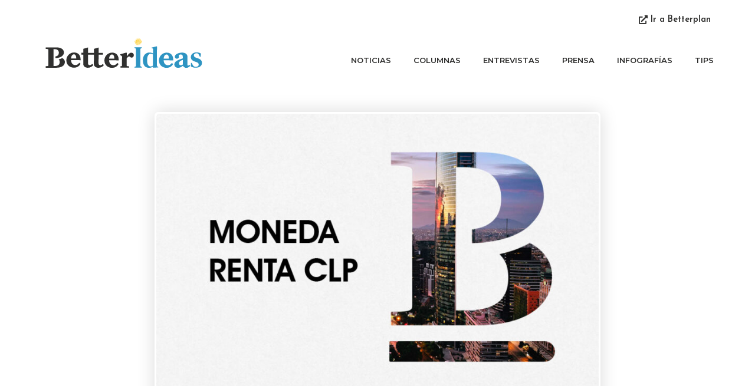

--- FILE ---
content_type: text/html; charset=UTF-8
request_url: https://blog.betterplan.cl/2024/01/25/en-que-invertir-este-2024-a-medida-que-siguen-bajando-las-tasas-de-interes/
body_size: 16388
content:
<!DOCTYPE html>
<html lang="es-CL">
<head>
	<meta charset="UTF-8">
	<meta property="og:url" content="https://blog.betterplan.cl/2024/01/25/en-que-invertir-este-2024-a-medida-que-siguen-bajando-las-tasas-de-interes/"/><meta property="og:type" content="article"/><meta property="og:title" content="En qué invertir este 2024 a medida que siguen bajando las tasas de interés"/><meta property="og:image" content="https://blog.betterplan.cl/wp-content/uploads/2024/01/02-BP-Banner-Moneda-Renta-CLP-1080x820-1-845x550.jpg"/><meta name="viewport" content="width=device-width, initial-scale=1.0, maximum-scale=1.0">	<link rel="profile" href="https://gmpg.org/xfn/11">
	<link rel="pingback" href="https://blog.betterplan.cl/xmlrpc.php">
	<!--	  	<link rel="shortcut icon" href="https://blog.betterplan.cl/wp-content/themes/malina/favicon.ico"> -->
<!--		<link rel="apple-touch-icon" href="https://blog.betterplan.cl/wp-content/themes/malina/favicon.ico"> -->
	
<!-- Favicon -->
<link rel="icon" type="image/x-icon" href="https://blog.betterplan.cl/wp-content/themes/malina/favicon/favicon.ico" />
<link
  rel="apple-touch-icon"
  sizes="57x57"
  href="https://blog.betterplan.cl/wp-content/themes/malina/favicon/apple-icon-57x57.png"
/>
<link
  rel="apple-touch-icon"
  sizes="60x60"
  href="https://blog.betterplan.cl/wp-content/themes/malina/favicon/apple-icon-60x60.png"
/>
<link
  rel="apple-touch-icon"
  sizes="72x72"
  href="https://blog.betterplan.cl/wp-content/themes/malina/favicon/apple-icon-72x72.png"
/>
<link
  rel="apple-touch-icon"
  sizes="76x76"
  href="https://blog.betterplan.cl/wp-content/themes/malina/favicon/apple-icon-76x76.png"
/>
<link
  rel="apple-touch-icon"
  sizes="114x114"
  href="https://blog.betterplan.cl/wp-content/themes/malina/favicon/apple-icon-114x114.png"
/>
<link
  rel="apple-touch-icon"
  sizes="120x120"
  href="https://blog.betterplan.cl/wp-content/themes/malina/favicon/apple-icon-120x120.png"
/>
<link
  rel="apple-touch-icon"
  sizes="144x144"
  href="https://blog.betterplan.cl/wp-content/themes/malina/favicon/apple-icon-144x144.png"
/>
<link
  rel="apple-touch-icon"
  sizes="152x152"
  href="https://blog.betterplan.cl/wp-content/themes/malina/favicon/apple-icon-152x152.png"
/>
<link
  rel="apple-touch-icon"
  sizes="180x180"
  href="https://blog.betterplan.cl/wp-content/themes/malina/favicon/apple-icon-180x180.png"
/>
<link
  rel="icon"
  type="image/png"
  sizes="192x192"
  href="https://blog.betterplan.cl/wp-content/themes/malina/favicon/android-icon-192x192.png"
/>
<link
  rel="icon"
  type="image/png"
  sizes="32x32"
  href="https://blog.betterplan.cl/wp-content/themes/malina/favicon/favicon-32x32.png"
  />
<link
  rel="icon"
  type="image/png"
  sizes="96x96"
  href="https://blog.betterplan.cl/wp-content/themes/malina/favicon/favicon-96x96.png"
/>
<link
  rel="icon"
  type="image/png"
  sizes="16x16"
  href="https://blog.betterplan.cl/wp-content/themes/malina/favicon/favicon-16x16.png"
/>

<link rel="manifest" 
href="https://blog.betterplan.cl/wp-content/themes/malina/favicon/manifest.json" />
<meta name="msapplication-TileColor" content="#ffffff" />
<meta name="msapplication-TileImage" content="https://blog.betterplan.cl/wp-content/themes/malina/favicon/ms-icon-144x144.png" />
<meta name="theme-color" content="#ffffff" />
<!-- /Favicon -->

	<title>En qué invertir este 2024 a medida que siguen bajando las tasas de interés &#8211; Betterplan &#8211; Blog</title>
<meta name='robots' content='max-image-preview:large' />
	<style>img:is([sizes="auto" i], [sizes^="auto," i]) { contain-intrinsic-size: 3000px 1500px }</style>
	<link rel='dns-prefetch' href='//cdnjs.cloudflare.com' />
<link rel='dns-prefetch' href='//stats.wp.com' />
<link rel="alternate" type="application/rss+xml" title="Betterplan - Blog &raquo; Feed" href="https://blog.betterplan.cl/feed/" />
<link rel="alternate" type="application/rss+xml" title="Betterplan - Blog &raquo; Feed de comentarios" href="https://blog.betterplan.cl/comments/feed/" />
<script type="text/javascript">
/* <![CDATA[ */
window._wpemojiSettings = {"baseUrl":"https:\/\/s.w.org\/images\/core\/emoji\/15.0.3\/72x72\/","ext":".png","svgUrl":"https:\/\/s.w.org\/images\/core\/emoji\/15.0.3\/svg\/","svgExt":".svg","source":{"concatemoji":"https:\/\/blog.betterplan.cl\/wp-includes\/js\/wp-emoji-release.min.js?ver=6.7.4"}};
/*! This file is auto-generated */
!function(i,n){var o,s,e;function c(e){try{var t={supportTests:e,timestamp:(new Date).valueOf()};sessionStorage.setItem(o,JSON.stringify(t))}catch(e){}}function p(e,t,n){e.clearRect(0,0,e.canvas.width,e.canvas.height),e.fillText(t,0,0);var t=new Uint32Array(e.getImageData(0,0,e.canvas.width,e.canvas.height).data),r=(e.clearRect(0,0,e.canvas.width,e.canvas.height),e.fillText(n,0,0),new Uint32Array(e.getImageData(0,0,e.canvas.width,e.canvas.height).data));return t.every(function(e,t){return e===r[t]})}function u(e,t,n){switch(t){case"flag":return n(e,"\ud83c\udff3\ufe0f\u200d\u26a7\ufe0f","\ud83c\udff3\ufe0f\u200b\u26a7\ufe0f")?!1:!n(e,"\ud83c\uddfa\ud83c\uddf3","\ud83c\uddfa\u200b\ud83c\uddf3")&&!n(e,"\ud83c\udff4\udb40\udc67\udb40\udc62\udb40\udc65\udb40\udc6e\udb40\udc67\udb40\udc7f","\ud83c\udff4\u200b\udb40\udc67\u200b\udb40\udc62\u200b\udb40\udc65\u200b\udb40\udc6e\u200b\udb40\udc67\u200b\udb40\udc7f");case"emoji":return!n(e,"\ud83d\udc26\u200d\u2b1b","\ud83d\udc26\u200b\u2b1b")}return!1}function f(e,t,n){var r="undefined"!=typeof WorkerGlobalScope&&self instanceof WorkerGlobalScope?new OffscreenCanvas(300,150):i.createElement("canvas"),a=r.getContext("2d",{willReadFrequently:!0}),o=(a.textBaseline="top",a.font="600 32px Arial",{});return e.forEach(function(e){o[e]=t(a,e,n)}),o}function t(e){var t=i.createElement("script");t.src=e,t.defer=!0,i.head.appendChild(t)}"undefined"!=typeof Promise&&(o="wpEmojiSettingsSupports",s=["flag","emoji"],n.supports={everything:!0,everythingExceptFlag:!0},e=new Promise(function(e){i.addEventListener("DOMContentLoaded",e,{once:!0})}),new Promise(function(t){var n=function(){try{var e=JSON.parse(sessionStorage.getItem(o));if("object"==typeof e&&"number"==typeof e.timestamp&&(new Date).valueOf()<e.timestamp+604800&&"object"==typeof e.supportTests)return e.supportTests}catch(e){}return null}();if(!n){if("undefined"!=typeof Worker&&"undefined"!=typeof OffscreenCanvas&&"undefined"!=typeof URL&&URL.createObjectURL&&"undefined"!=typeof Blob)try{var e="postMessage("+f.toString()+"("+[JSON.stringify(s),u.toString(),p.toString()].join(",")+"));",r=new Blob([e],{type:"text/javascript"}),a=new Worker(URL.createObjectURL(r),{name:"wpTestEmojiSupports"});return void(a.onmessage=function(e){c(n=e.data),a.terminate(),t(n)})}catch(e){}c(n=f(s,u,p))}t(n)}).then(function(e){for(var t in e)n.supports[t]=e[t],n.supports.everything=n.supports.everything&&n.supports[t],"flag"!==t&&(n.supports.everythingExceptFlag=n.supports.everythingExceptFlag&&n.supports[t]);n.supports.everythingExceptFlag=n.supports.everythingExceptFlag&&!n.supports.flag,n.DOMReady=!1,n.readyCallback=function(){n.DOMReady=!0}}).then(function(){return e}).then(function(){var e;n.supports.everything||(n.readyCallback(),(e=n.source||{}).concatemoji?t(e.concatemoji):e.wpemoji&&e.twemoji&&(t(e.twemoji),t(e.wpemoji)))}))}((window,document),window._wpemojiSettings);
/* ]]> */
</script>
<link rel='stylesheet' id='select2_styles-css' href='https://cdnjs.cloudflare.com/ajax/libs/select2/4.0.7/css/select2.min.css?ver=6.7.4' type='text/css' media='all'  crossorigin="anonymous" integrity="sha256-MeSf8Rmg3b5qLFlijnpxk6l+IJkiR91//YGPCrCmogU=" />
<link rel='stylesheet' id='malina-font-awesome-css' href='https://blog.betterplan.cl/wp-content/themes/malina/framework/fonts/font-awesome/css/all.min.css?ver=5.8.1' type='text/css' media='all' />
<link rel='stylesheet' id='line-awesome-css' href='https://blog.betterplan.cl/wp-content/themes/malina/framework/fonts/line-awesome/css/line-awesome.min.css?ver=1.0' type='text/css' media='all' />
<link rel='stylesheet' id='dlmenu-css' href='https://blog.betterplan.cl/wp-content/themes/malina/css/dlmenu.css?ver=1.0' type='text/css' media='all' />
<link rel='stylesheet' id='malina-basic-css' href='https://blog.betterplan.cl/wp-content/themes/malina/css/basic.css?ver=1.0' type='text/css' media='all' />
<link rel='stylesheet' id='malina-skeleton-css' href='https://blog.betterplan.cl/wp-content/themes/malina/css/grid.css?ver=1' type='text/css' media='all' />
<link rel='stylesheet' id='image-lightbox-css' href='https://blog.betterplan.cl/wp-content/themes/malina/css/imageLightbox.min.css?ver=1.0' type='text/css' media='all' />
<link rel='stylesheet' id='malina-stylesheet-css' href='https://blog.betterplan.cl/wp-content/themes/malina/style.css?ver=1.0' type='text/css' media='all' />
<style id='malina-stylesheet-inline-css' type='text/css'>
body {font-family:'Montserrat'; font-size:15px; line-height:28px; color:#2f2f2e; }body {padding-top:0px; padding-right:0px; padding-bottom:0px; padding-left:0px;} .blog-posts .post .post-content {font-family:'Montserrat'; font-size:14px; line-height:26px; color:#1b1c1d;} .blog-posts .post.sticky .post-content {font-size:15px;}#content .has-regular-font-size {font-size:15px;}a {color:#246ee2;}a:hover,.meta-categories a:hover {color:#1c1d1f;}#header {background-color:rgba(255,255,255,1);border-bottom:1px solid #e5e6e8;border-color:#e5e6e8;}#header-main {}#header.header8 .container:not(.header-fullwidth) #navigation-block {border-bottom:1px solid #e5e6e8;}#header.header8 .container.header-fullwidth {border-bottom:1px solid #e5e6e8;}#header.header4 > .container > .span12 #navigation-block {border-color:#e5e6e8 !important;}#header.header-scrolled,.header-top.fixed-nav {border-bottom-color:#e5e6e8 !important;background-color:rgba(255,255,255,1);}#header.header6.header-scrolled {border-bottom:1px solid #e5e6e8 !important;background-color:rgba(255,255,255,1);!important}#mobile-header {background-color:#ffffff;border-color:#e5e6e8; }#side-header,#side-header-vertical {background-color:rgba(255,255,255,1);border-color:#e5e6e8;}#side-header {background-color:#ffffff;}#header #navigation-block {background-color:#ffffff;} .menu > li > a:after,.menu > li > a:before,#navigation-block ul.wp-megamenu > li > a:after,#navigation-block ul.wp-megamenu > li > a:before {display:none !important;} .header-top {border-bottom:1px solid #e5e6e8;}#navigation li ul {background-color:rgba(255,255,255,1);}#mobile-header .dl-menuwrapper ul {background-color:#ffffff; }#mobile-header .dl-menuwrapper li a {background-image:linear-gradient(to right,#a5b2cd 33%,rgba(255,255,255,0) 0%);}#header.header-scrolled #navigation li ul {background-color:rgba(255,255,255,1);}#header:not(.header-custom) .logo img {width:250px;}#header.header4.header-scrolled .logo img,#header.header5.header-scrolled .logo img {max-width:125px;}#header.header5.header-scrolled .menu-item-logo .logo img {max-width:185px;}#header .logo .logo_text {font-size:250px; letter-spacing:0px; color:#202224;}#mobile-header .logo img {width:100px;}#mobile-header .logo .logo_text {font-size:100px;}#navigation .menu li a,#hidden-area-widgets .menu li a,#mobile-header .dl-menuwrapper li a,#wp-megamenu-main_navigation>.wpmm-nav-wrap ul.wp-megamenu>li>a,#navigation.vertical .menu > li > a {font-size:13px; font-weight:600; font-family:'Montserrat'; text-transform:uppercase; color:#2f2f2e; letter-spacing:0px;}#mobile-header .dl-menuwrapper li,#mobile-header .dl-menuwrapper button.dl-trigger {color:#2f2f2e;} .menu > li > a {padding-right:20px; padding-left:18px;}#navigation .menu li ul li a {font-family:'Montserrat'; font-weight:600; color:#2f2f2e;}input[type="submit"],.button,button[type="submit"],#content .tnp-subscription input.tnp-submit,#content .woocommerce #respond input#submit,#content div.wpforms-container-full .wpforms-form button[type=submit] {font-family:'Montserrat'; font-size:11px; background-color:#1c1d1f; border-color:transparent; color:#ffffff; font-weight:700; text-transform:uppercase; border-radius:0px; letter-spacing:1.5px; padding:13px 32px}#latest-posts #infscr-loading div,.no_next_post_load {font-family:'Montserrat'; font-size:11px; font-weight:700; letter-spacing:1.5px;}#footer-widgets .widget_malinasubscribe .newsletter-submit button {background-color:#1c1d1f; color:#ffffff;}#content .wp-block-button .wp-block-button__link {font-family:'Montserrat'; font-size:11px;font-weight:700; letter-spacing:1.5px; padding:13px 32px}#content .woocommerce a.added_to_cart,#content .woocommerce div.product .woocommerce-tabs ul.tabs li a,#content .woocommerce .quantity .qty,#content .woocommerce .quantity .qty-button {font-family:'Montserrat';} .post-slider-item .post-more .post-more-link,.sharebox.sharebox-sticky .share-text {font-family:'Montserrat'; font-size:11px;} .loadmore.button {background-color:#fff; border-color:#d8d8d7; color:#b6b6b2;} .menu-button-open,.search-link .search-button {color:#2f2f2e;}ul#nav-mobile li > a:hover,ul#nav-mobile li.current-menu-item > a,ul#nav-mobile li.current_page_item > a,ul#nav-mobile li.current-menu-ancestor > a,#navigation .menu li > a:hover,#navigation .menu li.current-menu-item > a,#navigation .menu li.current-menu-ancestor > a,#hidden-area-widgets .menu li > a:hover,#hidden-area-widgets .menu li.current-menu-item > a,#hidden-area-widgets .menu li.current-menu-ancestor > a.menu-button-open:hover,.search-link .search-button:hover,#navigation .menu li ul li a:hover,#navigation .menu li ul .current-menu-item > a,#navigation .menu li ul .current-menu-ancestor > a,#hidden-area-widgets .menu li ul li a:hover,#hidden-area-widgets .menu li ul .current-menu-item > a,#hidden-area-widgets .menu li ul .current-menu-ancestor > a,ul#nav-mobile li > a:hover,ul#nav-mobile li.current-menu-item > a,ul#nav-mobile li.current_page_item > a,ul#nav-mobile li.current-menu-ancestor > a,.hidden-area-button a.open-hidden-area:hover {color:#2f2f2e;}#footer-copy-block,.footer-menu .menu > li > a {font-size:11px; font-family:'Montserrat'; color:#aaadad;}#footer .social-icons li a {font-family:'Montserrat';}#footer.footer-layout-4 .social-icons li a {color:#282b2f;}#footer #footer-bottom .social-icons li a {color:#aaadad;}#footer .special-bg {background-color:#1d1f20; display:none; }#footer,#footer.footer-simple {padding-top:45px; padding-bottom:90px;}#footer {background-color:#1d1f20;}#footer.footer-simple {background-color:#1d1f20; } .title:after {display:none !important;} .post .title.hr-sep {margin-bottom:0!important;} .title h1,.title h2,.title h3 {font-family:'Montserrat'; color:#2f2f2e; font-weight:700; font-size:40px; text-transform:none; letter-spacing:0px;}#latest-posts .blog-posts .post.style_9 .title h2 {font-size:40px;} .author-title h2 {font-family:'Montserrat'; text-transform:none; letter-spacing:0px;}#navigation-block #wp-megamenu-main_navigation>.wpmm-nav-wrap ul.wp-megamenu h4.grid-post-title a,#navigation-block #wp-megamenu-main_navigation>.wpmm-nav-wrap ul.wp-megamenu h4.grid-post-title {font-family:'Montserrat' !important; letter-spacing:0px; text-transform:none; font-weight:700;} .logo {font-family:'Montserrat'; font-weight:700; text-transform:none;}#footer .footer-logo img {max-width:150px;}blockquote,.woocommerce #reviews #comments ol.commentlist li .comment-text p.meta {font-family:'Montserrat';}h1,h2,h3,h4,h5,.has-drop-cap:first-letter {font-family:'Montserrat'; color:#2f2f2e; font-weight:700; letter-spacing:0px;} .block_title {font-family:'Montserrat'; color:#282727; font-weight:700; letter-spacing:0px; text-transform:uppercase} .page-title h2,.page-title h1 {font-family:'Montserrat'; font-size:40px; color:#2f2f2e; font-weight:700; letter-spacing:1px; text-transform:none} .team-member-pos {font-family:'Montserrat';} .categories-info li {font-family:'Montserrat';}#pagination.pagination_next_prev a {font-family:'Montserrat'; font-weight:700; letter-spacing:0px;} .post-slider-item .post-more.style_5 h3,.post-slider-item .post-more h3 {font-family:'Montserrat'; font-weight:700; text-transform:none; letter-spacing:0px;}p.title-font {font-family:'Montserrat';}#content .woocommerce ul.products li.product .price,#content .woocommerce table.shop_table .product-subtotal span,#content .woocommerce table.shop_table .product-name a,.woocommerce table.shop_table tbody th {font-family:'Montserrat'; color:#2f2f2e;} .social-icons.big_icon_text li span {font-family:'Montserrat';} .woocommerce .products div.product p.price,.woocommerce .products div.product span.price {color:#246ee2 !important;} .woocommerce div.product p.price,.woocommerce div.product span.price {font-family:'Montserrat' !important;} .title h2 a:hover,.title h3 a:hover,.related-item-title a:hover,.latest-blog-item-description a.title:hover,.post-slider-item .post-more.style_5 h3 a:hover,.post_more_style_7 .post-slider-item .post-more h3 a:hover {color:#246ee2;} .meta-categories {font-size:13px; font-family:'Montserrat'; font-weight:400; text-transform:uppercase; color:#246ee2; letter-spacing:1px;} .post.style_9 .post-block-title:after {background-color:#246ee2;} .meta-categories a:hover {color:#cccccc;} .post-meta.footer-meta > div,.single-post .post .post-meta .meta > div,.post.sticky .post-meta .meta > div,.post.style_9 .post-meta .meta > div,.revslider_post_date {font-size:11px; font-family:'Montserrat'; text-transform:uppercase; color:#959aa0; letter-spacing:1px;} .herosection_text {font-family:'Montserrat';} .wpb_widgetised_column .widget h3.title,.widget-title,#footer .widget-title {font-size:15px;font-weight:700; font-family:'Montserrat'; color:#282727; text-transform:uppercase; letter-spacing:0px; text-align:left} .widget-title.separator:after {left:0;margin-left:0;}#related-posts h2,#comments-title,.write-comment h3 {font-family:'Montserrat'; color:#282727; text-transform:uppercase; letter-spacing:0px;} .comment .author-title {font-family:'Montserrat'; text-transform:uppercase;color:#282727;} .meta-date,#latest-list-posts .post .post-meta .categories,#latest-posts .post .post-meta .categories,.meta-read,.related-meta-date,.label-date,.post-meta .post-more a span,.post-more a.post-more-button span,.tp-caption.slider-posts-desc .slider-post-meta,.slider-posts-desc .slider-post-meta,.author .comment-reply a,.pagination_post a,.pagination_post span,body.single-post .post .post-meta .meta > div {font-size:11px; font-family:'Montserrat'; text-transform:uppercase; letter-spacing:0px;} .meta-date,#navigation-block #wp-megamenu-main_navigation>.wpmm-nav-wrap ul.wp-megamenu .meta-date {color:#959aa0;} .widget .latest-blog-list .post-meta-recent span {font-family:'Montserrat';} .widget .latest-blog-list .meta-categories a:hover,.post-meta .meta-tags a:hover,.author .comment-reply a:hover,.pie-top-button,#header .social-icons li a:hover,#mobile-nav .social-icons li a:hover,.widget_categories ul li a:hover,#latest-list-posts .post .post-meta .categories a:hover,.social-icons li a:hover,input[type="checkbox"]:not(:checked) + label:after,input[type="checkbox"]:checked + label:after,.category-block:hover .category-block-inner .link-icon,.author .comment-reply a,.widget_category .category-button,#content .woocommerce .product .price ins,#content .woocommerce table.shop_table .product-remove .remove:hover,.prev-post-title span,.next-post-title span,blockquote:before,.menu-item.update-label > a:after {color:#246ee2;}#content .woocommerce-message .button,.block-title,.list-style2 li:before,.number-list li:before,#pagination.pagination_next_prev a:hover,#subscribe.subscribe-section p.desc {color:#246ee2 !important;} .social-icons.big_icon_text li a:hover,.sharebox.sharebox-sticky ul li a:hover,#content .woocommerce span.onsale,.widget_malinasubscribe .newsletter-submit button,.widget_mc4wp_form_widget input[type=submit],.widget_newsletterwidget .tnp-widget input[type=submit],#content .woocommerce a.button,#content .woocommerce button.button,#content .woocommerce input.button,.my-cart-link .cart-contents-count,.subscribe-block .newsletter-submit button,.list-style1 li:before,#pagination .current,#pagination a:hover,.post-slider-item:hover .post-more.style_4 .post-more-inner,.meta-sharebox > i,.meta-sharebox .sharebox .social-icons li:hover,.meta-sharebox:hover > i:hover,.single-post .post .post-meta .sharebox a,.menu-item.new-label > a:after {background-color:#246ee2;} .instagram-item:hover img,input[type="text"]:focus,input[type="password"]:focus,input[type="email"]:focus,input[type="url"]:focus,input[type="tel"]:focus,input[type="number"]:focus,textarea:focus,.single-post .post.featured .title .meta-date .meta-categories a,.wp-block-pullquote blockquote,.style2,.widget_newsletterwidget,.widget_malinasubscribe,.widget_mc4wp_form_widget,.widget_newsletterwidget:before,.widget_malinasubscribe:before,.widget_mc4wp_form_widget:before,#navigation .menu li ul li a:hover:before,#navigation .menu li ul .current-menu-item > a:before,#navigation .menu li ul .current-menu-ancestor > a:before,.wp-megamenu-wrap .wp-megamenu li .wp-megamenu-sub-menu li > a:hover:before,.wp-megamenu-wrap .wp-megamenu li .wp-megamenu-sub-menu li.current-menu-item > a:before,.wp-megamenu-wrap .wp-megamenu li .wp-megamenu-sub-menu li.current-menu-ancestor > a:before,#navigation-block #wp-megamenu-main_navigation>.wpmm-nav-wrap ul.wp-megamenu>li ul.wp-megamenu-sub-menu .wpmm-tab-btns li.active a:before,.search-area input#header-s,.search-area input#header-mobile-s,a.readmore:after,.wp-block-quote.style5,#navigation-block .wp-megamenu li.menu-item > .wp-megamenu-sub-menu,#navigation li ul,.author-info .author-avatar {border-color:#246ee2;} .category-block:hover .category-block-inner::before {border-top-color:#246ee2; border-right-color:#246ee2;} .category-block:hover .category-block-inner::after {border-bottom-color:#246ee2; border-left-color:#246ee2;}#sidebar .widget.widget_socials .social-icons li a:before,.pie,#footer .social-icons li a:before,.sk-folding-cube .sk-cube:before,#back-to-top a:hover,input[type="radio"]:checked + label:after,input[type="radio"]:not(:checked) + label:after,.category-block:hover .category-block-inner .category-button,.pagination_post > span,.pagination_post a:hover span,.widget_category .category-button:hover,.woocommerce nav.woocommerce-pagination ul li a:focus,.woocommerce nav.woocommerce-pagination ul li a:hover,.woocommerce nav.woocommerce-pagination ul li span.current,.search-area form button,span.search-excerpt {background-color:#246ee2 !important;}
</style>
<link rel='stylesheet' id='malina-responsive-css' href='https://blog.betterplan.cl/wp-content/themes/malina/css/responsive.css?ver=1.0' type='text/css' media='all' />
<style id='wp-emoji-styles-inline-css' type='text/css'>

	img.wp-smiley, img.emoji {
		display: inline !important;
		border: none !important;
		box-shadow: none !important;
		height: 1em !important;
		width: 1em !important;
		margin: 0 0.07em !important;
		vertical-align: -0.1em !important;
		background: none !important;
		padding: 0 !important;
	}
</style>
<link rel='stylesheet' id='wp-block-library-css' href='https://blog.betterplan.cl/wp-includes/css/dist/block-library/style.min.css?ver=6.7.4' type='text/css' media='all' />
<link rel='stylesheet' id='mediaelement-css' href='https://blog.betterplan.cl/wp-includes/js/mediaelement/mediaelementplayer-legacy.min.css?ver=4.2.17' type='text/css' media='all' />
<link rel='stylesheet' id='wp-mediaelement-css' href='https://blog.betterplan.cl/wp-includes/js/mediaelement/wp-mediaelement.min.css?ver=6.7.4' type='text/css' media='all' />
<style id='jetpack-sharing-buttons-style-inline-css' type='text/css'>
.jetpack-sharing-buttons__services-list{display:flex;flex-direction:row;flex-wrap:wrap;gap:0;list-style-type:none;margin:5px;padding:0}.jetpack-sharing-buttons__services-list.has-small-icon-size{font-size:12px}.jetpack-sharing-buttons__services-list.has-normal-icon-size{font-size:16px}.jetpack-sharing-buttons__services-list.has-large-icon-size{font-size:24px}.jetpack-sharing-buttons__services-list.has-huge-icon-size{font-size:36px}@media print{.jetpack-sharing-buttons__services-list{display:none!important}}.editor-styles-wrapper .wp-block-jetpack-sharing-buttons{gap:0;padding-inline-start:0}ul.jetpack-sharing-buttons__services-list.has-background{padding:1.25em 2.375em}
</style>
<style id='classic-theme-styles-inline-css' type='text/css'>
/*! This file is auto-generated */
.wp-block-button__link{color:#fff;background-color:#32373c;border-radius:9999px;box-shadow:none;text-decoration:none;padding:calc(.667em + 2px) calc(1.333em + 2px);font-size:1.125em}.wp-block-file__button{background:#32373c;color:#fff;text-decoration:none}
</style>
<style id='global-styles-inline-css' type='text/css'>
:root{--wp--preset--aspect-ratio--square: 1;--wp--preset--aspect-ratio--4-3: 4/3;--wp--preset--aspect-ratio--3-4: 3/4;--wp--preset--aspect-ratio--3-2: 3/2;--wp--preset--aspect-ratio--2-3: 2/3;--wp--preset--aspect-ratio--16-9: 16/9;--wp--preset--aspect-ratio--9-16: 9/16;--wp--preset--color--black: #000000;--wp--preset--color--cyan-bluish-gray: #abb8c3;--wp--preset--color--white: #ffffff;--wp--preset--color--pale-pink: #f78da7;--wp--preset--color--vivid-red: #cf2e2e;--wp--preset--color--luminous-vivid-orange: #ff6900;--wp--preset--color--luminous-vivid-amber: #fcb900;--wp--preset--color--light-green-cyan: #7bdcb5;--wp--preset--color--vivid-green-cyan: #00d084;--wp--preset--color--pale-cyan-blue: #8ed1fc;--wp--preset--color--vivid-cyan-blue: #0693e3;--wp--preset--color--vivid-purple: #9b51e0;--wp--preset--gradient--vivid-cyan-blue-to-vivid-purple: linear-gradient(135deg,rgba(6,147,227,1) 0%,rgb(155,81,224) 100%);--wp--preset--gradient--light-green-cyan-to-vivid-green-cyan: linear-gradient(135deg,rgb(122,220,180) 0%,rgb(0,208,130) 100%);--wp--preset--gradient--luminous-vivid-amber-to-luminous-vivid-orange: linear-gradient(135deg,rgba(252,185,0,1) 0%,rgba(255,105,0,1) 100%);--wp--preset--gradient--luminous-vivid-orange-to-vivid-red: linear-gradient(135deg,rgba(255,105,0,1) 0%,rgb(207,46,46) 100%);--wp--preset--gradient--very-light-gray-to-cyan-bluish-gray: linear-gradient(135deg,rgb(238,238,238) 0%,rgb(169,184,195) 100%);--wp--preset--gradient--cool-to-warm-spectrum: linear-gradient(135deg,rgb(74,234,220) 0%,rgb(151,120,209) 20%,rgb(207,42,186) 40%,rgb(238,44,130) 60%,rgb(251,105,98) 80%,rgb(254,248,76) 100%);--wp--preset--gradient--blush-light-purple: linear-gradient(135deg,rgb(255,206,236) 0%,rgb(152,150,240) 100%);--wp--preset--gradient--blush-bordeaux: linear-gradient(135deg,rgb(254,205,165) 0%,rgb(254,45,45) 50%,rgb(107,0,62) 100%);--wp--preset--gradient--luminous-dusk: linear-gradient(135deg,rgb(255,203,112) 0%,rgb(199,81,192) 50%,rgb(65,88,208) 100%);--wp--preset--gradient--pale-ocean: linear-gradient(135deg,rgb(255,245,203) 0%,rgb(182,227,212) 50%,rgb(51,167,181) 100%);--wp--preset--gradient--electric-grass: linear-gradient(135deg,rgb(202,248,128) 0%,rgb(113,206,126) 100%);--wp--preset--gradient--midnight: linear-gradient(135deg,rgb(2,3,129) 0%,rgb(40,116,252) 100%);--wp--preset--font-size--small: 13px;--wp--preset--font-size--medium: 20px;--wp--preset--font-size--large: 36px;--wp--preset--font-size--x-large: 42px;--wp--preset--spacing--20: 0.44rem;--wp--preset--spacing--30: 0.67rem;--wp--preset--spacing--40: 1rem;--wp--preset--spacing--50: 1.5rem;--wp--preset--spacing--60: 2.25rem;--wp--preset--spacing--70: 3.38rem;--wp--preset--spacing--80: 5.06rem;--wp--preset--shadow--natural: 6px 6px 9px rgba(0, 0, 0, 0.2);--wp--preset--shadow--deep: 12px 12px 50px rgba(0, 0, 0, 0.4);--wp--preset--shadow--sharp: 6px 6px 0px rgba(0, 0, 0, 0.2);--wp--preset--shadow--outlined: 6px 6px 0px -3px rgba(255, 255, 255, 1), 6px 6px rgba(0, 0, 0, 1);--wp--preset--shadow--crisp: 6px 6px 0px rgba(0, 0, 0, 1);}:where(.is-layout-flex){gap: 0.5em;}:where(.is-layout-grid){gap: 0.5em;}body .is-layout-flex{display: flex;}.is-layout-flex{flex-wrap: wrap;align-items: center;}.is-layout-flex > :is(*, div){margin: 0;}body .is-layout-grid{display: grid;}.is-layout-grid > :is(*, div){margin: 0;}:where(.wp-block-columns.is-layout-flex){gap: 2em;}:where(.wp-block-columns.is-layout-grid){gap: 2em;}:where(.wp-block-post-template.is-layout-flex){gap: 1.25em;}:where(.wp-block-post-template.is-layout-grid){gap: 1.25em;}.has-black-color{color: var(--wp--preset--color--black) !important;}.has-cyan-bluish-gray-color{color: var(--wp--preset--color--cyan-bluish-gray) !important;}.has-white-color{color: var(--wp--preset--color--white) !important;}.has-pale-pink-color{color: var(--wp--preset--color--pale-pink) !important;}.has-vivid-red-color{color: var(--wp--preset--color--vivid-red) !important;}.has-luminous-vivid-orange-color{color: var(--wp--preset--color--luminous-vivid-orange) !important;}.has-luminous-vivid-amber-color{color: var(--wp--preset--color--luminous-vivid-amber) !important;}.has-light-green-cyan-color{color: var(--wp--preset--color--light-green-cyan) !important;}.has-vivid-green-cyan-color{color: var(--wp--preset--color--vivid-green-cyan) !important;}.has-pale-cyan-blue-color{color: var(--wp--preset--color--pale-cyan-blue) !important;}.has-vivid-cyan-blue-color{color: var(--wp--preset--color--vivid-cyan-blue) !important;}.has-vivid-purple-color{color: var(--wp--preset--color--vivid-purple) !important;}.has-black-background-color{background-color: var(--wp--preset--color--black) !important;}.has-cyan-bluish-gray-background-color{background-color: var(--wp--preset--color--cyan-bluish-gray) !important;}.has-white-background-color{background-color: var(--wp--preset--color--white) !important;}.has-pale-pink-background-color{background-color: var(--wp--preset--color--pale-pink) !important;}.has-vivid-red-background-color{background-color: var(--wp--preset--color--vivid-red) !important;}.has-luminous-vivid-orange-background-color{background-color: var(--wp--preset--color--luminous-vivid-orange) !important;}.has-luminous-vivid-amber-background-color{background-color: var(--wp--preset--color--luminous-vivid-amber) !important;}.has-light-green-cyan-background-color{background-color: var(--wp--preset--color--light-green-cyan) !important;}.has-vivid-green-cyan-background-color{background-color: var(--wp--preset--color--vivid-green-cyan) !important;}.has-pale-cyan-blue-background-color{background-color: var(--wp--preset--color--pale-cyan-blue) !important;}.has-vivid-cyan-blue-background-color{background-color: var(--wp--preset--color--vivid-cyan-blue) !important;}.has-vivid-purple-background-color{background-color: var(--wp--preset--color--vivid-purple) !important;}.has-black-border-color{border-color: var(--wp--preset--color--black) !important;}.has-cyan-bluish-gray-border-color{border-color: var(--wp--preset--color--cyan-bluish-gray) !important;}.has-white-border-color{border-color: var(--wp--preset--color--white) !important;}.has-pale-pink-border-color{border-color: var(--wp--preset--color--pale-pink) !important;}.has-vivid-red-border-color{border-color: var(--wp--preset--color--vivid-red) !important;}.has-luminous-vivid-orange-border-color{border-color: var(--wp--preset--color--luminous-vivid-orange) !important;}.has-luminous-vivid-amber-border-color{border-color: var(--wp--preset--color--luminous-vivid-amber) !important;}.has-light-green-cyan-border-color{border-color: var(--wp--preset--color--light-green-cyan) !important;}.has-vivid-green-cyan-border-color{border-color: var(--wp--preset--color--vivid-green-cyan) !important;}.has-pale-cyan-blue-border-color{border-color: var(--wp--preset--color--pale-cyan-blue) !important;}.has-vivid-cyan-blue-border-color{border-color: var(--wp--preset--color--vivid-cyan-blue) !important;}.has-vivid-purple-border-color{border-color: var(--wp--preset--color--vivid-purple) !important;}.has-vivid-cyan-blue-to-vivid-purple-gradient-background{background: var(--wp--preset--gradient--vivid-cyan-blue-to-vivid-purple) !important;}.has-light-green-cyan-to-vivid-green-cyan-gradient-background{background: var(--wp--preset--gradient--light-green-cyan-to-vivid-green-cyan) !important;}.has-luminous-vivid-amber-to-luminous-vivid-orange-gradient-background{background: var(--wp--preset--gradient--luminous-vivid-amber-to-luminous-vivid-orange) !important;}.has-luminous-vivid-orange-to-vivid-red-gradient-background{background: var(--wp--preset--gradient--luminous-vivid-orange-to-vivid-red) !important;}.has-very-light-gray-to-cyan-bluish-gray-gradient-background{background: var(--wp--preset--gradient--very-light-gray-to-cyan-bluish-gray) !important;}.has-cool-to-warm-spectrum-gradient-background{background: var(--wp--preset--gradient--cool-to-warm-spectrum) !important;}.has-blush-light-purple-gradient-background{background: var(--wp--preset--gradient--blush-light-purple) !important;}.has-blush-bordeaux-gradient-background{background: var(--wp--preset--gradient--blush-bordeaux) !important;}.has-luminous-dusk-gradient-background{background: var(--wp--preset--gradient--luminous-dusk) !important;}.has-pale-ocean-gradient-background{background: var(--wp--preset--gradient--pale-ocean) !important;}.has-electric-grass-gradient-background{background: var(--wp--preset--gradient--electric-grass) !important;}.has-midnight-gradient-background{background: var(--wp--preset--gradient--midnight) !important;}.has-small-font-size{font-size: var(--wp--preset--font-size--small) !important;}.has-medium-font-size{font-size: var(--wp--preset--font-size--medium) !important;}.has-large-font-size{font-size: var(--wp--preset--font-size--large) !important;}.has-x-large-font-size{font-size: var(--wp--preset--font-size--x-large) !important;}
:where(.wp-block-post-template.is-layout-flex){gap: 1.25em;}:where(.wp-block-post-template.is-layout-grid){gap: 1.25em;}
:where(.wp-block-columns.is-layout-flex){gap: 2em;}:where(.wp-block-columns.is-layout-grid){gap: 2em;}
:root :where(.wp-block-pullquote){font-size: 1.5em;line-height: 1.6;}
</style>
<link rel='stylesheet' id='google-fonts-malina-css' href='https://blog.betterplan.cl/wp-content/uploads/fonts/3e592075fc50fe570628b62b777f6b00/font.css?v=1745341354' type='text/css' media='all' />
<link rel='stylesheet' id='owl-carousel-css' href='https://blog.betterplan.cl/wp-content/themes/malina/css/owl.carousel.css?ver=2.0.0' type='text/css' media='all' />
<script type="text/javascript" src="https://blog.betterplan.cl/wp-includes/js/jquery/jquery.min.js?ver=3.7.1" id="jquery-core-js"></script>
<script type="text/javascript" src="https://blog.betterplan.cl/wp-includes/js/jquery/jquery-migrate.min.js?ver=3.4.1" id="jquery-migrate-js"></script>
<!--[if lt IE 9]>
<script type="text/javascript" src="https://blog.betterplan.cl/wp-content/themes/malina/js/html5shiv.js?ver=3.7.3" id="html5-js"></script>
<![endif]-->
<script></script><link rel="https://api.w.org/" href="https://blog.betterplan.cl/wp-json/" /><link rel="alternate" title="JSON" type="application/json" href="https://blog.betterplan.cl/wp-json/wp/v2/posts/2792" /><link rel="EditURI" type="application/rsd+xml" title="RSD" href="https://blog.betterplan.cl/xmlrpc.php?rsd" />
<meta name="generator" content="WordPress 6.7.4" />
<link rel="canonical" href="https://blog.betterplan.cl/2024/01/25/en-que-invertir-este-2024-a-medida-que-siguen-bajando-las-tasas-de-interes/" />
<link rel='shortlink' href='https://blog.betterplan.cl/?p=2792' />
<link rel="alternate" title="oEmbed (JSON)" type="application/json+oembed" href="https://blog.betterplan.cl/wp-json/oembed/1.0/embed?url=https%3A%2F%2Fblog.betterplan.cl%2F2024%2F01%2F25%2Fen-que-invertir-este-2024-a-medida-que-siguen-bajando-las-tasas-de-interes%2F" />
<link rel="alternate" title="oEmbed (XML)" type="text/xml+oembed" href="https://blog.betterplan.cl/wp-json/oembed/1.0/embed?url=https%3A%2F%2Fblog.betterplan.cl%2F2024%2F01%2F25%2Fen-que-invertir-este-2024-a-medida-que-siguen-bajando-las-tasas-de-interes%2F&#038;format=xml" />
<script>
	document.addEventListener("DOMContentLoaded", function(event) { 

  if (document.readyState === 'complete') {
    if($(".slider .slide").length == 1) {
	$('.swiper-wrapper').addClass( "disabled" );
	$('.swiper-pagination').addClass( "disabled" );
}
  }
});
	
</script>		<script type="text/javascript">
				(function(c,l,a,r,i,t,y){
					c[a]=c[a]||function(){(c[a].q=c[a].q||[]).push(arguments)};t=l.createElement(r);t.async=1;
					t.src="https://www.clarity.ms/tag/"+i+"?ref=wordpress";y=l.getElementsByTagName(r)[0];y.parentNode.insertBefore(t,y);
				})(window, document, "clarity", "script", "omc9sgyedb");
		</script>
			<style>img#wpstats{display:none}</style>
		<meta name="generator" content="Powered by WPBakery Page Builder - drag and drop page builder for WordPress."/>
<link rel="icon" href="https://blog.betterplan.cl/wp-content/uploads/2025/04/cropped-isotipo-32x32.png" sizes="32x32" />
<link rel="icon" href="https://blog.betterplan.cl/wp-content/uploads/2025/04/cropped-isotipo-192x192.png" sizes="192x192" />
<link rel="apple-touch-icon" href="https://blog.betterplan.cl/wp-content/uploads/2025/04/cropped-isotipo-180x180.png" />
<meta name="msapplication-TileImage" content="https://blog.betterplan.cl/wp-content/uploads/2025/04/cropped-isotipo-270x270.png" />
		<style type="text/css" id="wp-custom-css">
			.swiper-wrapper.disabled {
    transform: translate3d(0px, 0, 0) !important;
}
.swiper-pagination.disabled {
    display: none;
}

.loadmore.button {
	width:88px;
	height:88px;
	text-align:center;
	padding:0;
	line-height:86px;
	border-width:2px;
	border-radius:50%;
	font-size:16px;
	text-transform:none;
}
#header.header-custom .search-link a {
	font-size: 26px;
	transform: scale(-1, 1);
}
#page-wrap-blog {
	padding-top:50px;
}
#header.header-custom .search-link {
	padding-left:66px;
}
.archive.category .page-title h2 {
	font-size:18px;
	text-align:center;
	margin-bottom:65px;
	font-weight:400;
	letter-spacing:1.5px;
	text-transform:uppercase;
}
.prev-post-title span, .next-post-title span {
	font-family:"Montserrat";
	font-weight:700;
}
#navigation .menu > li > a, #wp-megamenu-main_navigation>.wpmm-nav-wrap ul.wp-megamenu>li>a {
	position:relative;
}
#navigation .menu > li > a:after, #wp-megamenu-main_navigation>.wpmm-nav-wrap ul.wp-megamenu>li>a:after {
	content:"" !important;
	position:absolute;
	bottom:20px;
	top:auto;
	height:0px;
	left:25px;
	right:25px;
	width:calc(100% - 50px);
	border-bottom:1px solid;
	display:block !important;
}
#footer-custom .widget .instagram-item a {
    border: 3px solid #fff;
    border-radius: 4px;
	  padding-bottom: calc(100% - 6px);
}
#footer-custom .elementor-element-8854cd5 h3 {
	margin-bottom:2px;
	font-size:36px;
	letter-spacing:0px;
}
#footer-custom .elementor-element-8854cd5 h3 i {
	font-size:24px;
	font-weight:400;
	padding-right:29px;
}
body.single-post #content .post .meta-categories, body.single-post #content .post .title {
	text-align:left;
}
.single-post.post-layout-default div#content.span12.single {
    max-width: 811px;
		width: 100%;
}
.single-post #content .post > div {
	background-color:#fff;
	padding:50px 45px !important;
	border-radius:6px;
	box-shadow:0 0 30px 0 rgba(0,0,0,0.15);
	border:0 !important;
	margin-bottom:37px !important;
}
#respond {
    margin-bottom: 0px;
}
body.single-post .post .post-meta .meta > div {
	color:#959aa0;
}
body.single-post #page-wrap-blog {
	padding-bottom:100px;
	padding-top:30px;
}
.prev-post-title h2, .next-post-title h2 {
	font-weight:400;
	letter-spacing:0;
}
.single-post #content .post .post-img,
.single-post #content .single-post-gallery,
.single-post #content .single-post-gallery-thumbs {
	margin-top:-47px;
	margin-left:-42px;
	margin-right:-42px;
	margin-bottom:57px;
	border-radius:5px 5px 0 0;
	width:initial;
}
.single-post #content .owl-thumbs {
	margin-left:-42px;
	margin-right:-52px;
}
.single-post #content .single-post-gallery-thumbs {
	margin-bottom:0
}
.single-post #content .post .post-img img,
.single-post #content .single-post-gallery img, .single-post #content .single-post-gallery-thumbs img {
	border-radius:5px 5px 0 0;
}
.comment .author-title {
	font-size:17px;
	font-weight:700;
}
body.single-post #content .post .title {
	padding-bottom:7px;
}
body.single-post #content .post .meta-categories {
	margin-bottom:18px;
}
#latest-posts .blog-posts {
    padding-bottom: 37px;
}
@media only screen and (max-width: 425px){
	.container {
    width: 380px;
	}
	.single-post #content{
		margin: 0px auto;
		width: 100%;
	}
	
	
	
	
}

@media only screen and (max-width: 479px){
	body.elementor-page #content .container{
		width:360px !important;
	}
	
	.container {
    width: 380px;
	}
	
	.single-post #content .post > div{
		padding: 50px 25px !important;
	}
	
	.single-post #content{
		margin: 0px auto;
		width: 100%;
	}
	
	.single-post #content .post .post-img, .single-post #content .single-post-gallery, .single-post #content .single-post-gallery-thumbs{
		margin-left: -22px;
    margin-right: -22px;
	}
}

@media only screen and (max-width: 782px){
.title h2, .title h1, .post.post-featured .post-content .meta-over-img h2, .post.post-featured .post-content .post-title-block h2 {
    letter-spacing: 0px;
	}
	
	#latest-posts .blog-posts .post.post-size .post-content-container .post-content-block{
		padding-top: 10px !important;
	}
	
	.single-post #content{
		width: 100%;
	}
}
@media (min-width:1300px){
	.container {
    max-width: 1276px;
	}
}		</style>
		<noscript><style> .wpb_animate_when_almost_visible { opacity: 1; }</style></noscript></head>

<body class="post-template-default single single-post postid-2792 single-format-standard post-layout-default header-custom wpb-js-composer js-comp-ver-8.1 vc_responsive elementor-default elementor-kit-10">
<div id="header-main" class="fixed_header">
<header id="header" class="header-custom clearfix">
		<div class="header-content">
		
					<div data-elementor-type="wp-post" data-elementor-id="63" class="elementor elementor-63">
						<div class="elementor-inner">
				<div class="elementor-section-wrap">
									<section class="elementor-section elementor-top-section elementor-element elementor-element-fc9e41f elementor-section-boxed elementor-section-height-default elementor-section-height-default" data-id="fc9e41f" data-element_type="section">
						<div class="elementor-container elementor-column-gap-default">
							<div class="elementor-row">
					<div class="elementor-column elementor-col-100 elementor-top-column elementor-element elementor-element-d7626a6" data-id="d7626a6" data-element_type="column">
			<div class="elementor-column-wrap elementor-element-populated">
							<div class="elementor-widget-wrap">
						<div class="elementor-element elementor-element-1f7c240 elementor-align-right elementor-widget elementor-widget-button" data-id="1f7c240" data-element_type="widget" data-widget_type="button.default">
				<div class="elementor-widget-container">
					<div class="elementor-button-wrapper">
			<a href="https://www.betterplan.cl" target="_blank" class="elementor-button-link elementor-button elementor-size-sm" role="button" data-wpel-link="external" rel="nofollow external noopener noreferrer">
						<span class="elementor-button-content-wrapper">
							<span class="elementor-button-icon elementor-align-icon-left">
				<i aria-hidden="true" class="fas fa-external-link-alt"></i>			</span>
						<span class="elementor-button-text">Ir a Betterplan</span>
		</span>
					</a>
		</div>
				</div>
				</div>
						</div>
					</div>
		</div>
								</div>
					</div>
		</section>
				<section class="elementor-section elementor-top-section elementor-element elementor-element-1ea1fb45 elementor-section-content-top elementor-section-boxed elementor-section-height-default elementor-section-height-default" data-id="1ea1fb45" data-element_type="section">
						<div class="elementor-container elementor-column-gap-default">
							<div class="elementor-row">
					<div class="elementor-column elementor-col-33 elementor-top-column elementor-element elementor-element-36134f4b" data-id="36134f4b" data-element_type="column">
			<div class="elementor-column-wrap elementor-element-populated">
							<div class="elementor-widget-wrap">
						<div class="elementor-element elementor-element-1abe0c83 elementor-widget elementor-widget-malina-logo" data-id="1abe0c83" data-element_type="widget" data-widget_type="malina-logo.default">
				<div class="elementor-widget-container">
			<div class="logo textleft"><a href="https://blog.betterplan.cl/" class="logo_main" data-wpel-link="internal"><img src="https://blog.betterplan.cl/wp-content/uploads/2021/02/logo-betterideas.svg" alt="Betterplan - Blog" /></a></div>		</div>
				</div>
						</div>
					</div>
		</div>
				<div class="elementor-column elementor-col-66 elementor-top-column elementor-element elementor-element-ff027be" data-id="ff027be" data-element_type="column">
			<div class="elementor-column-wrap elementor-element-populated">
							<div class="elementor-widget-wrap">
						<div class="elementor-element elementor-element-d496aa7 elementor-widget elementor-widget-malina-menu" data-id="d496aa7" data-element_type="widget" data-widget_type="malina-menu.default">
				<div class="elementor-widget-container">
			<div id="navigation-block" class="flexright"><nav id="navigation"><ul id="nav" class="menu menu-horizontal"><li id="menu-item-143" class="menu-item menu-item-type-post_type menu-item-object-page menu-item-home menu-item-143"><a href="https://blog.betterplan.cl/" data-wpel-link="internal">Noticias</a></li>
<li id="menu-item-147" class="menu-item menu-item-type-taxonomy menu-item-object-category menu-item-147"><a href="https://blog.betterplan.cl/category/noticias/columnas/" data-wpel-link="internal">Columnas</a></li>
<li id="menu-item-541" class="menu-item menu-item-type-taxonomy menu-item-object-category menu-item-541"><a href="https://blog.betterplan.cl/category/noticias/entrevistas/" data-wpel-link="internal">Entrevistas</a></li>
<li id="menu-item-369" class="menu-item menu-item-type-taxonomy menu-item-object-category menu-item-369"><a href="https://blog.betterplan.cl/category/noticias/prensa/" data-wpel-link="internal">Prensa</a></li>
<li id="menu-item-622" class="menu-item menu-item-type-taxonomy menu-item-object-category menu-item-622"><a href="https://blog.betterplan.cl/category/noticias/infografias/" data-wpel-link="internal">Infografías</a></li>
<li id="menu-item-969" class="menu-item menu-item-type-taxonomy menu-item-object-category menu-item-969"><a href="https://blog.betterplan.cl/category/noticias/tips/" data-wpel-link="internal">Tips</a></li>
</ul></nav></div>		</div>
				</div>
						</div>
					</div>
		</div>
								</div>
					</div>
		</section>
									</div>
			</div>
					</div>
				
	</div>
</header>
</div><div id="mobile-header-block">	
		<header id="mobile-header">
		<div>
			<div class="logo">
									<a href="https://blog.betterplan.cl/" class="logo_main" data-wpel-link="internal"><img src="https://blog.betterplan.cl/wp-content/uploads/2025/04/logo-betterideas.png" alt="Betterplan - Blog" /></a>
							</div>
			<div id="dl-menu" class="dl-menuwrapper">
								 <button class="dl-trigger"></button> 								
				<ul id="nav-mobile" class="dl-menu"><li class="menu-item menu-item-type-post_type menu-item-object-page menu-item-home menu-item-143"><a href="https://blog.betterplan.cl/" data-wpel-link="internal">Noticias</a></li>
<li class="menu-item menu-item-type-taxonomy menu-item-object-category menu-item-147"><a href="https://blog.betterplan.cl/category/noticias/columnas/" data-wpel-link="internal">Columnas</a></li>
<li class="menu-item menu-item-type-taxonomy menu-item-object-category menu-item-541"><a href="https://blog.betterplan.cl/category/noticias/entrevistas/" data-wpel-link="internal">Entrevistas</a></li>
<li class="menu-item menu-item-type-taxonomy menu-item-object-category menu-item-369"><a href="https://blog.betterplan.cl/category/noticias/prensa/" data-wpel-link="internal">Prensa</a></li>
<li class="menu-item menu-item-type-taxonomy menu-item-object-category menu-item-622"><a href="https://blog.betterplan.cl/category/noticias/infografias/" data-wpel-link="internal">Infografías</a></li>
<li class="menu-item menu-item-type-taxonomy menu-item-object-category menu-item-969"><a href="https://blog.betterplan.cl/category/noticias/tips/" data-wpel-link="internal">Tips</a></li>
</ul>				
			</div>
		</div>
	</header>
</div><div id="back-to-top"><a href="#"><i class="fa fa-angle-up"></i></a></div><div id="main">
	
		
			<div id="page-wrap-blog" class="container">
<div class="wrap-single-post">
	<div class="wrap-content-sidebar">
	<div id="content" class="span12 no_widgets_sidebar single">
							<article class="post-2792 post type-post status-publish format-standard has-post-thumbnail hentry category-fondos category-noticias">
					<div class="post-content-container">
						
						<div class="post-content">
	<figure class="post-img"><img src="https://blog.betterplan.cl/wp-content/uploads/2024/01/02-BP-Banner-Moneda-Renta-CLP-1080x820-1-845x550.jpg" alt="En qué invertir este 2024 a medida que siguen bajando las tasas de interés" ></figure><header class="title textcenter">
	<div class="meta-categories"><a href="https://blog.betterplan.cl/category/noticias/fondos/" rel="category tag" data-wpel-link="internal">Fondos</a>, <a href="https://blog.betterplan.cl/category/noticias/" rel="category tag" data-wpel-link="internal">Noticias</a></div>
	<h1>En qué invertir este 2024 a medida que siguen bajando las tasas de interés</h1>
	</header>	<div class="post-excerpt">
		
<p>El 2024 comienza con tasas de interés a la baja, y la pregunta es dónde invertir con depósitos a plazo menos atractivos. En este escenario, la renta fija de mayor duración destaca como una estrategia atractiva.</p>



<p>En Betterplan, ofrecemos el destacado fondo &#8220;Moneda Renta CLP&#8221; gestionado por Moneda Asset Management. Este fondo invierte en las mejores opciones de renta fija en pesos chilenos, tanto en mercados locales como internacionales.</p>



<p><strong>El fondo Moneda Renta CLP cerro el año 2023 con una rentabilidad de 11,8%, siendo el mejor fondo de renta fija chilena, y con un retorno anual compuesto en los últimos 10 años de 9,6%</strong>. Abajo puedes ver el ranking de los top 5 fondos de renta fija chilena durante el año pasado.</p>



<figure class="wp-block-image size-full is-resized"><img fetchpriority="high" decoding="async" src="https://blog.betterplan.cl/wp-content/uploads/2024/01/Tabla-BF.png" alt="" class="wp-image-2793" width="421" height="197"/></figure>



<p><strong>Moneda Renta CLP proyecta una rentabilidad del 15,3% para 2024, con una duración de 2,7 años.</strong> ¡Aprovecha las oportunidades que surgen este año en el mercado de renta fija chilena con Moneda Renta CLP y potencia tus inversiones en este emocionante año que se viene por delante!</p>
	</div>
	</div>
						<div class="clear"></div>
<div class="post-meta">
	<div class="meta"><div class="post-read">1 min read</div></div><div class="sharebox"><div class="social-icons"><ul class="unstyled"><li class="social-linkedin"><a href="http://linkedin.com/shareArticle?mini=true&amp;url=https://blog.betterplan.cl/2024/01/25/en-que-invertir-este-2024-a-medida-que-siguen-bajando-las-tasas-de-interes/&amp;title=En+qué+invertir+este+2024+a+medida+que+siguen+bajando+las+tasas+de+interés" title="Share to LinkedIn" target="_blank" data-wpel-link="external" rel="nofollow external noopener noreferrer"><i class="fab fa-linkedin"></i></a></li></ul></div></div></div>					</div>
						<div id="post-navigation" class="wrapper ">
		
		<div class="prev">
						<a class="prev-post-label" href="https://blog.betterplan.cl/2024/01/25/que-sucede-despues-de-un-ano-donde-el-mercado-accionario-rento-mas-de-20/" data-wpel-link="internal">
				<figure><img width="160" height="160" src="https://blog.betterplan.cl/wp-content/uploads/2024/01/Banner-Blog-infografia-160x160.jpg" class="attachment-thumbnail size-thumbnail wp-post-image" alt="" decoding="async" /></figure>				<div class="prev-post-title">
					<span><i class="la la-angle-double-left"></i>Previous post</span>
					<h2>¿Qué sucede después de un año donde el mercado accionario rentó más de 20%? </h2>
				</div>
			</a>
					</div>
		
		<div class="next">
						<a class="next-post-label" href="https://blog.betterplan.cl/2024/01/26/da-el-siguiente-paso-arma-tu-flexifolio/" data-wpel-link="internal">
				<div class="next-post-title">
					<span>Next post<i class="la la-angle-double-right"></i></span>
					<h2>Da el siguiente paso: Arma tu Flexifolio.</h2>
				</div>
				<figure><img width="160" height="160" src="https://blog.betterplan.cl/wp-content/uploads/2024/01/pic7-1-e1707416537686-160x160.jpeg" class="attachment-thumbnail size-thumbnail wp-post-image" alt="" decoding="async" /></figure>			</a>
					</div>
		
	</div>
				</article>
							</div>

	</div>
	</div></div>
	<footer id="footer-custom">		<div data-elementor-type="wp-post" data-elementor-id="13" class="elementor elementor-13">
						<div class="elementor-inner">
				<div class="elementor-section-wrap">
									<section class="elementor-section elementor-top-section elementor-element elementor-element-495eb143 elementor-section-boxed elementor-section-height-default elementor-section-height-default" data-id="495eb143" data-element_type="section" data-settings="{&quot;background_background&quot;:&quot;classic&quot;}">
						<div class="elementor-container elementor-column-gap-default">
							<div class="elementor-row">
					<div class="elementor-column elementor-col-33 elementor-top-column elementor-element elementor-element-1a6be67c" data-id="1a6be67c" data-element_type="column">
			<div class="elementor-column-wrap elementor-element-populated">
							<div class="elementor-widget-wrap">
						<div class="elementor-element elementor-element-112aec3b elementor-widget elementor-widget-text-editor" data-id="112aec3b" data-element_type="widget" data-widget_type="text-editor.default">
				<div class="elementor-widget-container">
								<div class="elementor-text-editor elementor-clearfix">
				<h3><i class="fab fa-instagram"></i>Instagram</h3><p><span style="color: #2d94c2">B E T T E R P L A N</span></p>					</div>
						</div>
				</div>
						</div>
					</div>
		</div>
				<div class="elementor-column elementor-col-66 elementor-top-column elementor-element elementor-element-7a76b663" data-id="7a76b663" data-element_type="column">
			<div class="elementor-column-wrap elementor-element-populated">
							<div class="elementor-widget-wrap">
						<div class="elementor-element elementor-element-75b01470 elementor-widget elementor-widget-malina-instagram" data-id="75b01470" data-element_type="widget" data-widget_type="malina-instagram.default">
				<div class="elementor-widget-container">
			<div class="malina-shortcode-instagram"><div class="widget widget_instagram-new"><div class="instagram-items"><div class="span3 instagram-item"><a class="open-insta-video-lightbox" href="https://www.instagram.com/reel/DTv0GX0lOO2/" target="_blank" data-wpel-link="external" rel="nofollow external noopener noreferrer"><i class="fas fa-video"></i><img src="https://blog.betterplan.cl/wp-content/uploads/malina-instagram/619350186_18096962996502271_8493744939688402967_n.jpg" alt="📊 El riesgo no siempre está donde el mercado mira.

Más allá de qué escenario termine materializándose, la conclusión es clara: invertir no se trata de adivinar el futuro, sino de estar preparado para distintos contextos. La diversificación y una estrategia bien construida son clave para atravesar ciclos complejos.

📈 En Betterplan, el foco está en construir portafolios que busquen proteger y hacer crecer el patrimonio incluso en escenarios inciertos.

👉 Mira los capítulos completos en Spotify, YouTube y Apple Podcasts."></a></div><div class="span3 instagram-item"><a class="open-insta-video-lightbox" href="https://www.instagram.com/reel/DTvyyEqkbqW/" target="_blank" data-wpel-link="external" rel="nofollow external noopener noreferrer"><i class="fas fa-video"></i><img src="https://blog.betterplan.cl/wp-content/uploads/malina-instagram/618596177_1380277246499493_6596481740827088331_n.jpg" alt="Invertir: Consejos Clave Para Principiantes con Alejandro"></a></div><div class="span3 instagram-item"><a class="open-insta-video-lightbox" href="https://www.instagram.com/reel/DTvySlckb3r/" target="_blank" data-wpel-link="external" rel="nofollow external noopener noreferrer"><i class="fas fa-video"></i><img src="https://blog.betterplan.cl/wp-content/uploads/malina-instagram/620407758_18096963806502271_757051032227322475_n.jpg" alt="📊 Invertir no es seguir modas.

Cuando distintos inversionistas con trayectorias muy distintas coinciden en algo, el mensaje es claro: no todo activo es para todos. Entender qué estás comprando, por qué existe y cómo se comporta en distintos escenarios es clave para invertir con tranquilidad.

📈 En Betterplan, el foco está en construir estrategias coherentes con cada persona, priorizando comprensión, disciplina y largo plazo por sobre tendencias pasajeras.

💬 La mejor inversión no es la más popular, es la que entiendes y te da tranquilidad.

👉 Mira los capítulos completos en Spotify, YouTube y Apple Podcasts."></a></div><div class="span3 instagram-item"><a class="open-insta-video-lightbox" href="https://www.instagram.com/reel/DTtOLkYlPLc/" target="_blank" data-wpel-link="external" rel="nofollow external noopener noreferrer"><i class="fas fa-video"></i><img src="https://blog.betterplan.cl/wp-content/uploads/malina-instagram/619003787_18096854570502271_7123880430491760221_n.jpg" alt="💬 “Invertir es comprar problemas.”
 
En este reel, Andrés Prats explica por qué todo retorno implica riesgo y por qué la clave no es evitar los problemas, sino entender cuáles puedes enfrentar, cómo ponerles precio y cuándo vale la pena actuar.
 
📉 La plata no se gana esquivando crisis, sino estando preparado: ser defensivo cuando corresponde, tener liquidez y saber ir “con todo” cuando el precio del riesgo está mal puesto.
 
📈 Una conversación junto a Matías del Río y José Tomás Valente sobre disciplina, paciencia y cómo se construyen retornos reales en el largo plazo.
 
👉 Muy pronto disponible en YouTube, Spotify y Apple Podcasts."></a></div></div></div></div>		</div>
				</div>
						</div>
					</div>
		</div>
								</div>
					</div>
		</section>
				<section class="elementor-section elementor-top-section elementor-element elementor-element-4787822e elementor-section-boxed elementor-section-height-default elementor-section-height-default" data-id="4787822e" data-element_type="section" data-settings="{&quot;background_background&quot;:&quot;classic&quot;}">
						<div class="elementor-container elementor-column-gap-default">
							<div class="elementor-row">
					<div class="elementor-column elementor-col-100 elementor-top-column elementor-element elementor-element-6c546bf4" data-id="6c546bf4" data-element_type="column">
			<div class="elementor-column-wrap elementor-element-populated">
							<div class="elementor-widget-wrap">
						<div class="elementor-element elementor-element-182f2955 elementor-widget-divider--view-line elementor-widget elementor-widget-divider" data-id="182f2955" data-element_type="widget" data-widget_type="divider.default">
				<div class="elementor-widget-container">
					<div class="elementor-divider">
			<span class="elementor-divider-separator">
						</span>
		</div>
				</div>
				</div>
				<div class="elementor-element elementor-element-f0360f0 elementor-widget elementor-widget-image" data-id="f0360f0" data-element_type="widget" data-widget_type="image.default">
				<div class="elementor-widget-container">
								<div class="elementor-image">
													<a href="https://www.betterplan.cl/" data-wpel-link="external" target="_blank" rel="nofollow external noopener noreferrer">
							<img width="768" height="209" src="https://blog.betterplan.cl/wp-content/uploads/2020/03/logo-betterplan-1-768x209.png" class="attachment-medium_large size-medium_large" alt="" loading="lazy" srcset="https://blog.betterplan.cl/wp-content/uploads/2020/03/logo-betterplan-1-768x209.png 768w, https://blog.betterplan.cl/wp-content/uploads/2020/03/logo-betterplan-1-750x204.png 750w, https://blog.betterplan.cl/wp-content/uploads/2020/03/logo-betterplan-1-585x159.png 585w, https://blog.betterplan.cl/wp-content/uploads/2020/03/logo-betterplan-1-e1622577395189.png 500w" sizes="auto, (max-width: 768px) 100vw, 768px" />								</a>
														</div>
						</div>
				</div>
						</div>
					</div>
		</div>
								</div>
					</div>
		</section>
									</div>
			</div>
					</div>
		</footer>		</div> <!-- end boxed -->

	<script type="application/ld+json">
    {
      "@context": "https://schema.org",
      "@type": "Article",
      "mainEntityOfPage": {
        "@type": "WebPage",
        "@id": "https://blog.betterplan.cl/2024/01/25/en-que-invertir-este-2024-a-medida-que-siguen-bajando-las-tasas-de-interes/"
      },
      "headline": "En qué invertir este 2024 a medida que siguen bajando las tasas de interés",
      "image": [
        "https://blog.betterplan.cl/wp-content/uploads/2024/01/02-BP-Banner-Moneda-Renta-CLP-1080x820-1-160x160.jpg",
        "https://blog.betterplan.cl/wp-content/uploads/2024/01/02-BP-Banner-Moneda-Renta-CLP-1080x820-1-570x410.jpg",
        "https://blog.betterplan.cl/wp-content/uploads/2024/01/02-BP-Banner-Moneda-Renta-CLP-1080x820-1-750x569.jpg"
       ],
      "datePublished": "Enero 25, 2024",
      "dateModified": "Marzo 18, 2024",
      "author": {
        "@type": "Person",
        "name": "piabp"
      },
       "publisher": {
        "@type": "Organization",
        "name": "Betterplan &#8211; Blog",
        "logo": {
			"@type": "ImageObject",
			"url": "https://blog.betterplan.cl/wp-content/uploads/2025/04/logo-betterideas.png"
	    }
      },
      "description": "El 2024 comienza con tasas de interés a la baja, y la pregunta es dónde invertir con depósitos a plazo menos atractivos. En este escenario, la renta fija de mayor duración destaca como una estrategia atractiva. En Betterplan, ofrecemos el destacado fondo &#8220;Moneda Renta CLP&#8221; gestionado por Moneda Asset Management. Este fondo invierte en las"
    }
</script>
<link rel='stylesheet' id='elementor-frontend-legacy-css' href='https://blog.betterplan.cl/wp-content/plugins/elementor/assets/css/frontend-legacy.min.css?ver=3.7.8' type='text/css' media='all' />
<link rel='stylesheet' id='elementor-frontend-css' href='https://blog.betterplan.cl/wp-content/plugins/elementor/assets/css/frontend.min.css?ver=3.7.8' type='text/css' media='all' />
<link rel='stylesheet' id='elementor-post-63-css' href='https://blog.betterplan.cl/wp-content/uploads/elementor/css/post-63.css?ver=1665067959' type='text/css' media='all' />
<link rel='stylesheet' id='magnific-popup-css' href='https://blog.betterplan.cl/wp-content/plugins/malina-elements/css/magnific-popup.css?ver=1.1.0' type='text/css' media='all' />
<link rel='stylesheet' id='elementor-post-13-css' href='https://blog.betterplan.cl/wp-content/uploads/elementor/css/post-13.css?ver=1732561492' type='text/css' media='all' />
<link rel='stylesheet' id='elementor-icons-css' href='https://blog.betterplan.cl/wp-content/plugins/elementor/assets/lib/eicons/css/elementor-icons.min.css?ver=5.16.0' type='text/css' media='all' />
<link rel='stylesheet' id='elementor-post-10-css' href='https://blog.betterplan.cl/wp-content/uploads/elementor/css/post-10.css?ver=1665067959' type='text/css' media='all' />
<link rel='stylesheet' id='e-animations-css' href='https://blog.betterplan.cl/wp-content/plugins/elementor/assets/lib/animations/animations.min.css?ver=3.7.8' type='text/css' media='all' />
<link rel='stylesheet' id='google-fonts-1-css' href='https://blog.betterplan.cl/wp-content/uploads/fonts/ab1cc740efcb14733281f43d8eb8c3e2/font.css?v=1745341511' type='text/css' media='all' />
<link rel='stylesheet' id='elementor-icons-shared-0-css' href='https://blog.betterplan.cl/wp-content/plugins/elementor/assets/lib/font-awesome/css/fontawesome.min.css?ver=5.15.3' type='text/css' media='all' />
<link rel='stylesheet' id='elementor-icons-fa-solid-css' href='https://blog.betterplan.cl/wp-content/plugins/elementor/assets/lib/font-awesome/css/solid.min.css?ver=5.15.3' type='text/css' media='all' />
<script type="text/javascript" src="https://cdnjs.cloudflare.com/ajax/libs/select2/4.0.7/js/select2.min.js" id="select2_scripts-js" crossorigin="anonymous" integrity="sha256-GHC3xFbrevQ0aRcWg5JElUOncXYXxTtMOuA74cWAPTw="></script>
<script type="text/javascript" src="https://blog.betterplan.cl/wp-content/plugins/malina-elements/js/owl.carousel.min.js?ver=2.3.4" id="owl-carousel-js"></script>
<script type="text/javascript" src="https://blog.betterplan.cl/wp-includes/js/comment-reply.min.js?ver=6.7.4" id="comment-reply-js" async="async" data-wp-strategy="async"></script>
<script type="text/javascript" src="https://blog.betterplan.cl/wp-content/themes/malina/js/image-lightbox.min.js?ver=1.0" id="image-lightbox-js"></script>
<script type="text/javascript" src="https://blog.betterplan.cl/wp-content/themes/malina/js/theia-sticky-sidebar.js?ver=1.7.0" id="theia-sticky-sidebar-js"></script>
<script type="text/javascript" src="https://blog.betterplan.cl/wp-content/themes/malina/js/jquery.dlmenu.js?ver=1.0.1" id="jquery-dlmenu-js"></script>
<script type="text/javascript" id="malina-ajaxsearch-js-extra">
/* <![CDATA[ */
var malinaAjaxSearch = {"ajaxurl":"https:\/\/blog.betterplan.cl\/wp-admin\/admin-ajax.php"};
/* ]]> */
</script>
<script type="text/javascript" src="https://blog.betterplan.cl/wp-content/themes/malina/js/malina-ajaxsearch.js?ver=1.0" id="malina-ajaxsearch-js"></script>
<script type="text/javascript" src="https://blog.betterplan.cl/wp-content/themes/malina/js/malina-functions.js?ver=1.0" id="malina-functions-js"></script>
<script type="text/javascript" src="https://stats.wp.com/e-202604.js" id="jetpack-stats-js" data-wp-strategy="defer" crossorigin="anonymous" integrity="sha256-Kr1hbEPBbnotAfHxx2HWwSrPSy7ZqaQRKJ7ju1poH/4="></script>
<script type="text/javascript" id="jetpack-stats-js-after">
/* <![CDATA[ */
_stq = window._stq || [];
_stq.push([ "view", JSON.parse("{\"v\":\"ext\",\"blog\":\"235235566\",\"post\":\"2792\",\"tz\":\"-4\",\"srv\":\"blog.betterplan.cl\",\"j\":\"1:14.2.1\"}") ]);
_stq.push([ "clickTrackerInit", "235235566", "2792" ]);
/* ]]> */
</script>
<script type="text/javascript" src="https://blog.betterplan.cl/wp-content/plugins/js_composer/assets/lib/vendor/node_modules/isotope-layout/dist/isotope.pkgd.min.js?ver=8.1" id="isotope-js"></script>
<script type="text/javascript" src="https://blog.betterplan.cl/wp-content/plugins/malina-elements/js/infinite-scroll.pkgd.min.js?ver=2.1.0" id="infinite-scroll-js"></script>
<script type="text/javascript" src="https://blog.betterplan.cl/wp-includes/js/imagesloaded.min.js?ver=5.0.0" id="imagesloaded-js"></script>
<script type="text/javascript" src="https://blog.betterplan.cl/wp-content/plugins/malina-elements/js/jquery.magnific-popup.min.js?ver=1.1.0" id="jquery.magnific-popup-js"></script>
<script type="text/javascript" src="https://blog.betterplan.cl/wp-content/plugins/elementor/assets/js/webpack.runtime.min.js?ver=3.7.8" id="elementor-webpack-runtime-js"></script>
<script type="text/javascript" src="https://blog.betterplan.cl/wp-content/plugins/elementor/assets/js/frontend-modules.min.js?ver=3.7.8" id="elementor-frontend-modules-js"></script>
<script type="text/javascript" src="https://blog.betterplan.cl/wp-content/plugins/elementor/assets/lib/waypoints/waypoints.min.js?ver=4.0.2" id="elementor-waypoints-js"></script>
<script type="text/javascript" src="https://blog.betterplan.cl/wp-includes/js/jquery/ui/core.min.js?ver=1.13.3" id="jquery-ui-core-js"></script>
<script type="text/javascript" src="https://blog.betterplan.cl/wp-content/plugins/elementor/assets/lib/swiper/swiper.min.js?ver=5.3.6" id="swiper-js"></script>
<script type="text/javascript" src="https://blog.betterplan.cl/wp-content/plugins/elementor/assets/lib/share-link/share-link.min.js?ver=3.7.8" id="share-link-js"></script>
<script type="text/javascript" src="https://blog.betterplan.cl/wp-content/plugins/elementor/assets/lib/dialog/dialog.min.js?ver=4.9.0" id="elementor-dialog-js"></script>
<script type="text/javascript" id="elementor-frontend-js-before">
/* <![CDATA[ */
var elementorFrontendConfig = {"environmentMode":{"edit":false,"wpPreview":false,"isScriptDebug":false},"i18n":{"shareOnFacebook":"Share on Facebook","shareOnTwitter":"Share on Twitter","pinIt":"Pin it","download":"Download","downloadImage":"Download image","fullscreen":"Fullscreen","zoom":"Zoom","share":"Share","playVideo":"Reproducir v\u00eddeo","previous":"Previous","next":"Next","close":"Cerrar"},"is_rtl":false,"breakpoints":{"xs":0,"sm":480,"md":768,"lg":1025,"xl":1440,"xxl":1600},"responsive":{"breakpoints":{"mobile":{"label":"M\u00f3vil","value":767,"default_value":767,"direction":"max","is_enabled":true},"mobile_extra":{"label":"Mobile Extra","value":880,"default_value":880,"direction":"max","is_enabled":false},"tablet":{"label":"Tableta","value":1024,"default_value":1024,"direction":"max","is_enabled":true},"tablet_extra":{"label":"Tablet Extra","value":1200,"default_value":1200,"direction":"max","is_enabled":false},"laptop":{"label":"Laptop","value":1366,"default_value":1366,"direction":"max","is_enabled":false},"widescreen":{"label":"Widescreen","value":2400,"default_value":2400,"direction":"min","is_enabled":false}}},"version":"3.7.8","is_static":false,"experimentalFeatures":{"e_import_export":true,"e_hidden_wordpress_widgets":true,"landing-pages":true,"elements-color-picker":true,"favorite-widgets":true,"admin-top-bar":true},"urls":{"assets":"https:\/\/blog.betterplan.cl\/wp-content\/plugins\/elementor\/assets\/"},"settings":{"page":[],"editorPreferences":[]},"kit":{"active_breakpoints":["viewport_mobile","viewport_tablet"],"lightbox_enable_counter":"yes","lightbox_enable_fullscreen":"yes","lightbox_enable_zoom":"yes","lightbox_enable_share":"yes","lightbox_title_src":"title","lightbox_description_src":"description"},"post":{"id":2792,"title":"En%20qu%C3%A9%20invertir%20este%202024%20a%20medida%20que%20siguen%20bajando%20las%20tasas%20de%20inter%C3%A9s%20%E2%80%93%20Betterplan%20%E2%80%93%20Blog","excerpt":"","featuredImage":"https:\/\/blog.betterplan.cl\/wp-content\/uploads\/2024\/01\/02-BP-Banner-Moneda-Renta-CLP-1080x820-1-750x569.jpg"}};
/* ]]> */
</script>
<script type="text/javascript" src="https://blog.betterplan.cl/wp-content/plugins/elementor/assets/js/frontend.min.js?ver=3.7.8" id="elementor-frontend-js"></script>
<script type="text/javascript" src="https://blog.betterplan.cl/wp-content/plugins/elementor/assets/js/preloaded-modules.min.js?ver=3.7.8" id="preloaded-modules-js"></script>
<script></script>	</body>
</html>
<!--
Performance optimized by W3 Total Cache. Learn more: https://www.boldgrid.com/w3-total-cache/

Object Caching 82/218 objects using Disk
Page Caching using Disk: Enhanced 
Minified using Disk
Database Caching 1/39 queries in 0.016 seconds using Disk

Served from: blog.betterplan.cl @ 2026-01-21 14:49:07 by W3 Total Cache
-->

--- FILE ---
content_type: text/css
request_url: https://blog.betterplan.cl/wp-content/themes/malina/style.css?ver=1.0
body_size: 35391
content:
/*
Theme Name: Malina
Theme URI: https://themeforest.net/user/artstudioworks/portfolio
Description: Malina is a clean and elegant blog theme, created for people with life passion, for those who like to travel and know the power of dreams. Malina include all popular features that will help you in your storytelling.
Author: ArtstudioWorks
Author URI: https://themeforest.net/user/artstudioworks
Version: 2.1.4
Tags: one-column, two-columns, three-columns, four-columns, left-sidebar, right-sidebar, custom-background, custom-colors, featured-images, full-width-template, post-formats, rtl-language-support, theme-options, threaded-comments, translation-ready
License: GNU General Public License version 3.0
License URI: http://www.gnu.org/licenses/gpl-3.0.html
Designed by MontaukCo: http://themeforest.net/user/montaukco
Text Domain: malina

All PHP code is released under the GNU General Public Licence version 3.0
*/

/**
 * Table of Contents
 *
 * 1.0 - Typography
 * 2.0 - Elements
 *    2.1 - Header
 *     2.1.1 - Breadcrumbs
 *    2.2 - Navigation
 *     2.2.1 - Dropdown menu
 *    2.3 Hidden side menu
 * 3.0 - Widgets
 * 4.0 - 404 page
 * 5.0 - Sidebar
 * 6.0 - Forms
 * 7.0 - Post
 *    7.1 - Post elements
 *    7.2 - Post sharebox
 *    7.3 - Single post
 *    7.4 - Recent posts section
 *    7.5 - Post comments
 *    7.6 - Post navigation
 * 8.0 - Post slider
 * 9.0 - Page scroll progress    
 * 10.0 - Footer
 * 11.0 - Gutenberg blocks
*/

/** 
 * 1.0 - Typography 
*/
body {
  background-color: #fff;
  color: #5a595c;
  font-family: 'Montserrat';
  font-size: 14px;
  line-height: 1.928em;
}
ul li {
  color: #1c1d1f;
}
h1,
h2,
h3,
h4,
h5,
h6 {
  color: #1c1d1f;
}

.post-content h1,
.post-content h2,
.post-content h3,
.post-content h4,
.post-content h5,
.post-content h6 {
  margin-bottom: 20px;
}

h1{
  font-size: 54px;
  line-height: 1.3em;
}
h2 {
  font-size: 42px;
  line-height: 1.35em;
}

h3 {
  font-size: 34px;
  line-height: 1.4em;
}

h4 {
  font-size: 26px;
  line-height: 1.45em;
}

h1.block_title {
  font-size: 34px;
}
h2.block_title {
  font-size: 30px;
}
h3.block_title {
  font-size: 24px;
}
h4.block_title {
  font-size: 20px;
}
h5.block_title {
  font-size: 16px;
}
h6.block_title {
  font-size: 12px;
}
.block_title {
  margin-bottom: 32px;
}
h1,
h2,
h3,
h4,
h5,
h6 {
  margin-bottom: 15px;
}

h5 {
  font-size: 20px;
  line-height: 1.45em;
}

h6 {
  font-size: 14px;
  line-height: 1.5em;
}

hr {
  padding-top: 7px;
  margin-top: 0;
  border: 0;
  background-image: linear-gradient(to right, #bbc4c7 40%, rgba(255,255,255,0) 0%);
  background-position: bottom;
  background-size: 7px 1px;
  background-repeat: repeat-x;
  margin-bottom: 55px;
}
hr.wp-block-separator.hr5 {
  padding-top: 20px;
  margin-top: 0;
  color: #5ac0b8;
  border-bottom: 5px solid !important; 
  background-image: none;
  margin-bottom: 39px;
}
.wp-block-separator.is-style-Solid {
  max-width: 100%;
  margin-bottom: 25px;
  border: 2px solid #2b2d30 !important;
  margin-top: 0;
  padding: 0;
}
#page-wrap-blog {
  padding: 65px 0 80px;
}
body.single-post #page-wrap-blog {
  padding-bottom: 5px;
}
.post-layout-fullwidth-alt #page-wrap-blog,
.post-layout-fullwidth-alt2 #page-wrap-blog,
.post-layout-clean #page-wrap-blog {
  padding: 0px 0 80px;
}
.page.page-template-default #page-wrap,
.page.page-template-page-sidebar-left #page-wrap {
  padding-top: 67px;
  padding-bottom: 55px;
}
.page-template-page-nosidebar #page-wrap {
  padding-bottom: 55px;
}
.post-layout-fullwidth #page-wrap-blog {
  padding-top: 0;
}
#page-wrap-blog .post-layout-fullwidth header.title:first-child {
  padding-top: 45px;
}
p {
	margin-bottom: 26px;
}
p:empty {
  margin-bottom: 0;
}

blockquote {
  font-family: "Montserrat";
  font-size: 18px;
  line-height: 28px;
  font-weight: 600;
  color: #282727;
  margin-bottom: 26px;
  position: relative;
  text-align: center;
  padding: 4px 52px 0;
}
blockquote:before {
  content: "\f14f";
  font-size: 40px;
  font-family: "LineAwesome";
  line-height: 60px;
  overflow: hidden;
  color: #d87b4d;
  padding-bottom: 3px;
  display: inline-block;
}
blockquote p {
  margin-right: auto;
  margin-left: auto;
  max-width: 1140px;
  font-size: inherit;
  margin-bottom: 20px;
}
.wp-block-pullquote blockquote p:last-of-type {
  margin-bottom: 0px !important;
}
.wp-block-pullquote blockquote, .style2 {
  border: 0;
  border-left: 3px solid;
  padding: 8px 22px 8px;
  text-align: left;
  background-color: transparent;
  color: #8c8f93;
  font-weight: 600;
  font-size: 18px;
  margin-bottom: 37px;
}
.wp-block-pullquote blockquote p {
  font-size: inherit;
}
.style2:before,
.wp-block-pullquote blockquote:before {
  display: none;
}

blockquote cite {
  font-size: 11px;
  font-style: normal;
  text-transform: uppercase;
  color: #8c8f93;
  display: inline-block;
  padding-top: 10px;
  font-weight: 400;
  letter-spacing: 1px;
}
#content .wp-block-quote.style5 {
  border-left: 15px solid #d87b4d;
  padding: 0 0 0 30px;
}
.wp-block-quote.style5 {
  font-size: 27px;
  line-height: 1.3em;
  text-transform: uppercase;
  font-family: "Montserrat";
  font-weight: 900;
}
#content .wp-block-quote.style5:before {
  display: none;
}
.wp-block-quote.style3 {
  border-top: 3px solid #1c1d1f;
  border-bottom: 3px solid #1c1d1f;
  font-size: 26px;
  line-height: 1.465em;
}
#content .wp-block-quote.style3 {
  padding:40px 30px 38px;
  margin-bottom: 55px;
}
#content .wp-block-quote.style3 p {
  margin-bottom: 13px;
}
.wp-block-quote.style3:before {
  display: none;
}
.wp-block-quote.style3 cite {
  font-size: 16px;
  text-transform: capitalize;
  color: #909297;
  letter-spacing: 0;
  padding-top: 0;
}
#content .wp-block-quote.style4 {
  border: 7px solid #f5f5f5;
  position: relative;
  padding: 50px 35px 50px 45px;
}
.wp-block-quote.style4 {
  font-family: "Montserrat";
  font-weight: 800;
  font-size: 28px;
  line-height: 1.577em;
}
.wrap-content-sidebar {
  position: relative;
}
#content .wp-block-quote[class*="style"] p:last-of-type {
  margin-bottom: 0;
}
#content .wp-block-quote.style4:before {
  content: "“";
  width: 80px;
  height: 80px;
  line-height: 110px;
  font-size: 90px;
  font-weight: 700;
  font-family: inherit;
  color: #f5f5f5;
  text-align: center;
  position: absolute;
  left:-35px;
  top:-35px;
  background-color: #fff;
}
#content .wp-block-quote.style4:after {
  content: "";
  width: 42px;
  height: 42px;
  position: absolute;
  right:-7px;
  bottom:-7px;
  background-color: #fff;
}
.border-bottom {
  height: 0;
  width: 100%;
  border-bottom: 1px dashed #e5e5e5;
}

.list-style1 {
  list-style: none;
  padding: 5px 0 0 17px;
}
#content .list-style1 li {
  position: relative;
  padding-left: 35px;
}
.list-style1 li:before {
  content: "";
  width: 10px;
  height: 10px;
  position: absolute;
  top: 12px;
  left:0;
  background-color:#5ac0b8;
  border-radius: 50%;
}

#content .list-style2 {
  list-style: none;
  padding: 5px 0 0 17px;
}
.list-style2 li {
  position: relative;
  padding-left: 35px;
}
.list-style2 li:before {
  content: "i";
  font-size: 10px;
  position: absolute;
  top: 9px;
  width: 12px;
  height: 12px;
  text-align: center;
  line-height: 12px;
  left:0;
  color: #5ac0b8;
  border:1px solid;
  border-radius: 50%;
}
#content .number-list {
  list-style: none;
  counter-reset: counter;
  margin-left: 0;
  padding-left: 17px;
  padding-top: 5px;
}
.number-list li {
  counter-increment: counter;
  padding-left: 35px;
  position: relative;
}
.number-list li:before {
  content: counter(counter);
  position: absolute;
  font-weight: bold;
  top: 5px;
  left:0;
  color: #5ac0b8;
}
p.title-font.has-background {
  padding: 47px 52px 45px;
}
.list-freshi li {
  list-style: none;
  padding: 0 0px 3px 0;
  margin: 0 40px 0 0;
  border-bottom: 2px solid;
  position: relative;
  float: left;
  clear: left;
}
.list-freshi li:not(:last-child){
  margin-bottom: 36px;
}
.list-freshi li:after {
  content: "\f121";
  font-family: "LineAwesome";
  position: absolute;
  right: -40px;
  top: 0;
  font-size: inherit;
  color: inherit;
}
.list-freshi li a {
  color: inherit;
}
.list-freshi ul,
ul.list-freshi {
  list-style: none;
  margin: 0;
  padding: 0;
}
/** 
* 2.0 Elements 
*/

/**
* 2.1 Header
*/
#header {
	border-bottom: 1px solid #e5e5e5;
  position: relative;
  z-index: 11;
}

.header-top {
  z-index: 9;
  position: relative;
}
.header-top-inner {
  max-width: 1803px;
  margin: 0 auto;
  padding: 0 15px;
  display: flex;
  flex-direction: row;
  justify-content:center;
  align-items: center;
}
.header-top-inner.container {
  max-width: 1200px;
}
.header-top .logo {
  width: 100%;
  align-self:center;
}
#side-header {
  width: 34%;
  border-right:1px solid;
  position: fixed;
  top: 0;
  bottom: 0;
  z-index: 9;
  left: 0;
}
#side-header .socials-block .social-icons {
  margin-bottom: 25px;
}
body.header-version2 .vc_row[data-vc-full-width] {
  max-width: 100%;
  left: auto !important;
}
body.header-version2 #main {
  margin: 0 auto;
  max-width: 1270px;
}
#side-header .overlay-bg {
  position: absolute;
  top:0;
  left: 0;
  right: 0;
  bottom: 0;
  width: 100%;
  height: 100%;
  background-color: rgba(255,255,255,0.75);
  padding: 20px 40px 30px;
  display: flex;
  flex-direction:column;
  align-items:center;
  justify-content:space-between;
  overflow: auto;
}
body.header-version2 {
  padding-left: 34%;
}
#mobile-header-block {
  display: none;
  z-index: 9999;
  width: 100%;
  top: 0%;
  position: relative;
}
.elementor-editor-active #mobile-header-block {
  z-index: 9;
}
#mobile-header {
  background-color: #fff;
  border-bottom: 1px solid #e5e5e5;
  min-height: 55px;
}
#mobile-header > div {
    display: flex;
    align-items: center;
    position: relative;
    padding: 0px 30px;
    min-height: 55px;
}
#mobile-header .search-link {
  width: 21px;
  height: 30px;
  line-height: 32px;
}
#mobile-header .search-link a i {
  font-size: 18px;
}
.admin-bar #mobile-header-block {
  
}
#mobile-header .logo {
  float: left;
}
.button.square {
  border-radius: unset !important;
}
.widget_newsletterwidget,
.widget_malinasubscribe,
.widget_mc4wp_form_widget {
  padding: 85px 30px 32px;
  background-image: url(images/subscribe_bg.gif);
  background-repeat: no-repeat;
  background-position: center 35px;
  background-color: #fff;
  box-shadow: 2px 5px 40px 0px rgba(0,0,0,0.08);
  position: relative;
}
.widget_newsletterwidget:before,
.widget_malinasubscribe:before,
.widget_mc4wp_form_widget:before {
  content: "";
  position: absolute;
  left: 5px;
  right: 5px;
  border-top: 5px solid #ce8460;
  top: 0;
}
.widget_newsletterwidget .widget-title,
.widget_malinasubscribe .widget-title,
.widget_mc4wp_form_widget .widget-title {
  font-size: 20px;
  line-height: 30px;
  font-weight: 700;
  text-transform: none;
  letter-spacing: 0;
  margin-bottom: 11px !important;
}
.widget_malinasubscribe .widget-title.separator:after,
.widget_mc4wp_form_widget .widget-title.separator:after,
.widget_newsletterwidget .widget-title.separator:after,
.widget_malinasubscribe .widget-title.separator:before,
.widget_mc4wp_form_widget .widget-title.separator:before,
.widget_newsletterwidget .widget-title.separator:before {
  display: none;
}
#footer-custom .widget_malinasubscribe .widget-title.separator:after {
  display: block;
}
.widget_malinasubscribe .widget-title.separator,
.widget_mc4wp_form_widget .widget-title.separator,
.widget_newsletterwidget .widget-title.separator {
  padding-bottom: 0;
}
#footer-custom .widget_malinasubscribe .widget-title.separator {
  padding-bottom: 14px;
}
.widget_mc4wp_form_widget .mc4wp-form-fields p:last-child {
  text-align: center;
}
.widget_mc4wp_form_widget .mc4wp-form-fields p:first-child label {
  display: none;
}

.widget_newsletterwidget .tnp.tnp-widget {
  position: relative;
}

.widget_newsletterwidget .tnp-field.tnp-field-button {
  margin-bottom: 0;
}
.widget_newsletterwidget .tnp-field.tnp-field-email {
  margin-bottom: 0;
}
.widget_newsletterwidget .tnp-field.tnp-field-email label {
  display: none;
}
.widget_newsletterwidget .tnp-field.tnp-field-email input {
  padding-right: 52px !important;
  padding-left: 10px !important;
}
.widget_malinasubscribe .newsletter-email {
  margin-bottom: 13px;
}
.widget_malinasubscribe .newsletter-submit button,
.widget_newsletterwidget .tnp-widget input[type=submit],
.widget_mc4wp_form_widget input[type=submit] {
  background-color: #d87b4d;
  z-index: 2;
  width: 100%;
  height: 45px;
  line-height: 45px;
  text-align: center;
  border: 0;
  padding: 0;
  border-radius: 0;
  -webkit-appearance: none;
     -moz-appearance: none;
}
.widget_malinasubscribe .newsletter-submit button:hover,
.widget_newsletterwidget .tnp-widget input[type=submit]:hover,
.widget_mc4wp_form_widget input[type=submit]:hover {
  background-color: #1c1d1f;
}
.widget_mc4wp_form_widget .mc4wp-form-fields p:not(:last-child) {
  margin-bottom: 13px
}
.subscribe-popup {
  position: fixed;
  top: 0;
  left: 0;
  bottom: 0;
  right: 0;
  background-color: rgba(0, 0, 0, 0.8);
  display: none;
  align-items:center;
  justify-content:center;
  z-index: 9999;
  opacity: 0;
  background-position: center center;
  background-repeat: no-repeat;
  background-size: cover;
}
.subscribe-popup:after {
  content: "";
  position: absolute;
  opacity: 0.9;
  top: 0;
  left: 0;
  right: 0;
  bottom: 0;
}
.subscribe-popup .subscribe-popup-inner {
  width: 100%;
  max-width: 760px;
  background-color: #ffffff;
  z-index: 99;
  -webkit-box-shadow: 0 3px 10px 0 rgba(215,167,122,0.15);
  box-shadow: 0 3px 10px 0 rgba(215,167,122,0.15);
  position: relative;
  
}
.subscribe-popup .flex-column {
  position: relative;
  height: 485px;
  display: flex;
  align-items:center !important;
}
.subscribe-popup .subscribe-bg {
  background-color: #fff;
  position: absolute;
  top: 0;
  left: 0;
  width: 100%;
  height: 100%;
}
.subscribe-popup .subscribe-bg img {
  position: absolute;
  top:0;
  height: 100%;
  left: 0;
  width: 100%;
  object-fit:cover;
}
.subscribe-popup .form-wrap {
  padding: 30px 35px;
  text-align: center;
  width: 100%;
}
.subscribe-popup a.close-button {
  color: #1c1d1f;
  position: absolute;
  display: inline-block;
  top: 34px;
  left:50%;
  transform:translateX(-50%);
  z-index: 999;
  font-size: 24px;
}
.subscribe-popup.opened {
  display: flex;
  opacity: 1;
}
.subscribe-popup .form-wrap h3 {
  font-size: 40px;
  font-weight: 700;
  text-transform: uppercase;
  margin-bottom: 6px;
}
.subscribe-popup .subtitle {
  font-size: 16px;
  line-height: 28px;
  margin-bottom: 40px;
  color: #1b1c1d;
}
.subscribe-popup .subscribe-popup-inner .newsletter-form .newsletter-email {
  margin-bottom: 15px;
}
.newsletter-submit button span,
.subscribe-popup .newsletter-submit button i {
  display: none;
}
.subscribe-popup .newsletter-submit button span {
  display: inline;
}
.subscribe-popup .subscribe-popup-inner .newsletter-form .newsletter-submit button {
  padding: 19px 30px;
  width: 100%;
}
.subscribe-popup .subscribe-popup-inner .newsletter-form .newsletter-submit button:hover {
  color: #fff;
  background-color: #b8b6bb !important;
}
#footer-custom .mc4wp-form-fields {
  display: flex;
  align-items:center;
  justify-content:center;
}
.widget_newsletterwidget input[type=email],
.widget_malinasubscribe input[type=email],
.widget_mc4wp_form_widget input[type=email],
#subscribe-popup .form-wrap input[type=email] {
  border-color: #d9dbde;
  padding-left: 46px;
  background-image:url([data-uri]); 
  background-position: 20px center;
  background-repeat: no-repeat;
  transition:all 0.3s ease-out;
}
.widget_newsletterwidget input[type=email]:focus,
.widget_malinasubscribe input[type=email]:focus,
.widget_mc4wp_form_widget input[type=email]:focus,
#subscribe-popup .form-wrap input[type=email]:focus {
  padding-left: 20px;
  background-position: -25px center;
}
.subscribe-popup .mc4wp-form-fields label {
  font-family: "Montserrat";
  font-size: 11px;
  text-transform: uppercase;
  color: #1c1d1f;
  letter-spacing: 2.5px;
  margin-bottom: 10px;
  display: inline-block;
}
.header-top .subscribe-button-block,
.header-top .socials-block,
.header-top .search-and-open {
  width: 20%;
}

.logo {
  position: relative;
  z-index: 2; 
  font-family: 'Montserrat';
}
#mobile-header .logo {
  z-index: 8;
}
#header .logo {
  padding: 40px 0 35px 0;
  text-align: center; 
}
#header .logo.textleft {
  text-align: left;
}
#header .logo.textright {
  text-align: right;
}
#header.header-custom .logo {
  padding: 0;
  line-height: 0;
}
#header.header-custom #navigation-block {
    z-index: 9999;
    position: relative;
}
#header.header-custom .container > .vc_row {
  margin-left: 0;
  margin-right: 0;
}
@keyframes animate-header {
  from{
    transform:translateY(-300px);
  }
  to {
    transform:translateY(0px);
  }
}
#header.header-custom.header-scrolled,
#header.header4.header-scrolled,
#header.header5.header-scrolled {
  animation: animate-header 0.4s ease-out forwards;
}
#header.header-custom.header-scrolled .elementor-section-wrap > .elementor-section {
  padding-top: 10px !important;
  padding-bottom: 10px !important;
}
.logo .logo_text {
  font-size: 22px;
  line-height: 1.3em;
  color: #1c1d1f;
  font-weight: 700;
  transition:all 0.4s ease;
}
.logo .tagline {
  font-size: 12px;
  text-transform: none;
  letter-spacing: 0;
  font-weight: 400;
}
.admin-bar #side-header {
  top: 32px;
}
#side-header .logo {
  padding: 30px 0;
}

#header .logo img {
  transition:all 0.4s ease;
  max-width: 100%;
}
#header.header5 .logo img {
  transition:none;
}
#header.header4.header-scrolled .logo img,
#header.header5.header-scrolled .logo img,
#header.header-custom.header-scrolled .logo img {
  max-width: 50%;
}
#header.header5 .logo .logo_text,
#header.header4 .logo .logo_text {
  line-height: 1em;
}
#header.header4 .logo .logo_text {
  margin-bottom: 0;
}
ul li.menu-item-logo {
  padding: 0;
  line-height: 1em;
  vertical-align: middle;
}
.header-top {
  border-bottom: 1px solid #e5e5e5;
}
#header.header8 .header-top,
#header.header8 {
  border-bottom: 0 !important;
}
#header.header8 .container:not(.header-fullwidth) #navigation-block {
  border-bottom: 4px solid #323436;
  justify-content:space-between;
}
#header.header8 #navigation-block {
  position: relative;
}
#header.header8 #navigation-block #wp-megamenu-main_navigation>.wpmm-nav-wrap ul.wp-megamenu>li.wpmm_mega_menu>ul.wp-megamenu-sub-menu {
  width: 100%;
  margin-left: 0;
}
#header.header8 #navigation-block.fixed-nav {
  padding-left: 15px;
  padding-right: 15px;
}
#header.header8 #navigation-block.fixed-nav {
    width: 100%;
    max-width: 1170px;
    margin: 0 auto;
    left: auto !important;
} 
#header.header8 .header-fullwidth #navigation-block.fixed-nav {
  left: 0 !important;
  right: 0;
}
#header.header8 .header-fullwidth #navigation-block.fixed-nav:after {
  border-bottom: inherit;
  content: "";
  height: 100%;
  position: absolute;
  left: -50%;
  right: -50%;
  top: 0;
  z-index: -1;
  background: #fff;
}
#header.header8 .search-link {
  position: static;
  top: auto;
  right: auto;
}
#header.header8 .header-top-inner {
  padding-left: 0;
  padding-right: 0;
}
#header.header8 .logo {
  padding: 49px 0 22px 0;
}
#header.header8 #navigation-block .search-and-open {
  text-align: right;
}
#header.header8 #navigation-block .search-and-open > div {
  display: inline-block;
}
#header.header8 .search-link a {
  padding: 0;
  font-size: 21px;
  display: inline-block;
  width: auto;
}
#header.header8 .menu > li > a {
    padding-top: 20px;
    padding-bottom: 30px;
}
#header.header8 .socials-block {
  position: fixed;
  top: 260px;
  left: 29px;
}
#header.header8 {
  z-index: 9988;
}
#header.header8 .socials-block li {
  display: block;
  margin:0 0 7px 0;
  line-height: 1;
  height: auto;
}
#header.header8 .socials-block li a i {
  color: inherit;
  font-size: inherit;
}
#header.header8 .socials-block li a {
  border: 1px solid #dddee0;
  background-color: #fff;
  border-radius: 100%;
  width: 44px;
  height: 44px;
  line-height: 42px;
  font-size: 15px;
  color: #1c1d1f;
  display: inline-block;
  text-align: center;
}
#header.header8 #navigation-block .hidden-area-button,
#header.header8 #navigation-block .search-and-open {
  padding-right: 0;
  width: 10%;
}
#header.header8 #navigation-block
#header.header5.fixed-nav .header-top {
  border-bottom: 0 !important;
}
#header.header8 #navigation-block #navigation {
  width: 100%;
}
#header.header4 .logo {
  text-align: left;
  padding: 34px 0 34px 0px;
  display: flex;
}
#header.header5 .menu-item-logo .logo {
  padding: 22px 30px;
}
#header.header4 > .container > .span12  {
  display: flex;
  align-items:stretch;
  position: relative;
  justify-content:space-between;
}
#header.header4 .logo,
#header.header4 .social-icons-block {
  width: 20%;
  display: flex;
  align-items:center;
}
#header.header4 .social-icons-block {
  justify-content:flex-end;
}
#header.header4 .social-icons-block > div:nth-child(2){
  padding-left: 28px;
  position: relative;
  margin-left: 28px;
}
#header.header4 .social-icons-block > div:nth-child(2):before {
  content: "";
  width: 0;
  height: 13px;
  border-right: 1px solid #e1e1e1;
  position: absolute;
  top: 50%;
  left: 0;
  margin-top: -6px;
}
#header.header4 .social-icons {
  overflow: hidden;
  height: 100%;
}
#header.header4 .social-icons ul {
  display: table;
  height: 100%;
  float: right;
}
#header.header4 .social-icons ul li {
  display: table-cell;
  vertical-align: middle;
  padding-left: 28px;
  height: auto;
  line-height: 1em;
}
#header.header4 #navigation-block {
  width: auto;
}
#header.header5 #navigation-block {
  width: 100%;
}
header#header.header6 {
    position: absolute;
    left: 0px !important;
    right: 0px !important;
    top: 0px;
    width: auto !important;
}
.admin-bar header#header.header6 {
  top: 32px;
}
.container.header-fullwidth {
  max-width: none !important;
  padding: 0 25px;
}
.container.header-fullwidth .span12 {
  padding: 0;
}
header#header.header6.fixed-nav {
  left: 0px !important;
  right: 0px !important;
}
#header.header-custom #navigation-block .wp-megamenu-wrap,
#header.header8 .wp-megamenu-wrap,
#header.header8 .wp-megamenu-wrap .wpmm-nav-wrap > ul {
  position: static;
}
#header.header-custom .container > .vc_row {
  position: relative;
}
#header.header-custom .vc_row > .vc_column_container {
  position: static;
}
#header.header4 .container #wp-megamenu-main_navigation {
  text-align: right;
  padding: 0;
  position: static;
}

#header.header5 .container #wp-megamenu-main_navigation {
  text-align: center;
  padding: 0;
  position: static;
}
#header.header4 .wp-megamenu-wrap .wpmm-nav-wrap > ul,
#header.header5 .wp-megamenu-wrap .wpmm-nav-wrap > ul,
#header.header-custom .wp-megamenu-wrap .wpmm-nav-wrap > ul {
  position: static !important;
  display: flex;
}
#header.header4 #navigation-block,
#header.header5 #navigation-block  {
  background-color: transparent !important;
}
#header.header1 #wp-megamenu-main_navigation>.wpmm-nav-wrap ul.wp-megamenu,
#header-custom #wp-megamenu-main_navigation>.wpmm-nav-wrap ul.wp-megamenu,
.elementor-widget-malina-menu #wp-megamenu-main_navigation>.wpmm-nav-wrap ul.wp-megamenu {
    display: block !important;
}
#header.header4 #wp-megamenu-main_navigation>.wpmm-nav-wrap ul.wp-megamenu>li.wpmm_mega_menu>ul.wp-megamenu-sub-menu,
#header.header4 #wp-megamenu-main_navigation>.wpmm-nav-wrap ul.wp-megamenu>li.wpmm_dropdown_menu ul.wp-megamenu-sub-menu,
#header.header5 #wp-megamenu-main_navigation>.wpmm-nav-wrap ul.wp-megamenu>li.wpmm_mega_menu>ul.wp-megamenu-sub-menu,
#header.header5 #wp-megamenu-main_navigation>.wpmm-nav-wrap ul.wp-megamenu>li.wpmm_dropdown_menu ul.wp-megamenu-sub-menu,
#header.header-custom #wp-megamenu-main_navigation>.wpmm-nav-wrap ul.wp-megamenu>li.wpmm_mega_menu>ul.wp-megamenu-sub-menu,
#header.header-custom #wp-megamenu-main_navigation>.wpmm-nav-wrap ul.wp-megamenu>li.wpmm_dropdown_menu ul.wp-megamenu-sub-menu {
  top: 100%;
}
#header.header4 #wp-megamenu-main_navigation>.wpmm-nav-wrap ul.wp-megamenu>li.wpmm_mega_menu>ul.wp-megamenu-sub-menu ul.wp-megamenu-sub-menu,
#header.header4 #wp-megamenu-main_navigation>.wpmm-nav-wrap ul.wp-megamenu>li.wpmm_dropdown_menu ul.wp-megamenu-sub-menu ul.wp-megamenu-sub-menu,
#header.header5 #wp-megamenu-main_navigation>.wpmm-nav-wrap ul.wp-megamenu>li.wpmm_mega_menu>ul.wp-megamenu-sub-menu ul.wp-megamenu-sub-menu,
#header.header5 #wp-megamenu-main_navigation>.wpmm-nav-wrap ul.wp-megamenu>li.wpmm_dropdown_menu ul.wp-megamenu-sub-menu ul.wp-megamenu-sub-menu,
#header.header-custom #wp-megamenu-main_navigation>.wpmm-nav-wrap ul.wp-megamenu>li.wpmm_mega_menu>ul.wp-megamenu-sub-menu ul.wp-megamenu-sub-menu,
#header.header-custom #wp-megamenu-main_navigation>.wpmm-nav-wrap ul.wp-megamenu>li.wpmm_dropdown_menu ul.wp-megamenu-sub-menu ul.wp-megamenu-sub-menu {
  top: 0%;
}
#header.header4 #navigation-block ul.wp-megamenu > li > a,
#header.header4 #navigation-block ul.wp-menu > li > a {
  padding: 8px 23px 8px 20px
}

#header.header5 .menu > li, #header.header4 .menu > li, #header.header5 .wp-megamenu > li, #header.header4 .wp-megamenu > li, #header.header-custom .menu > li, #header.header-custom .wp-megamenu > li {
    display: flex;
    transition: all 0.4s ease;
    align-items: center;
    height: 100%;
}

#header .fullwidth {
	padding: 0 85px;
}

#navigation .fullwidth .span12 {
  padding-left: 0;
  padding-right: 0;
}

#header-main.fixed_header.header-scrolled {
    position: fixed !important;
    z-index: 9400;
    top: 0;
    right: 0;
    left: 0;
}

#header-main:not(.fixed_header) .logo_main img {
  height: auto !important;
}

.admin-bar #header-main.fixed_header.header-scrolled {
    top: 32px;
}

.my-table {
	display: table;
	vertical-align: middle;
	width: 100%;
}

.my-tr {
	display: table-row;
}

.my-td {
	display: table-cell;
	float: none;
  vertical-align: middle;
}

.social-icons {
	overflow: hidden;
}

.social-icons .unstyled li {
	display: inline;
	display: inline-block;
	margin-right: 18px;
  color: inherit;
}
.social-icons li span {
  display: none;
}
.social-icons.big_icon_text li {
  margin: 0;
  padding: 0 15px;
  width: 20%;
  min-width: 137px;
  text-align: center;
}
.social-icons.big_icon_text li a {
  display: block;
  width: 107px;
  height: 107px;
  background-color: #fff;
  border-radius: 50%;
  text-align: center;
  color: #000;
  letter-spacing: normal;
  margin: 0 auto 20px;
  transition:all 0.4s ease;
}
.social-icons.big_icon_text li a i,
#footer .social-icons.big_icon_text li a i {
  color: inherit;
  font-size: 50px;
  line-height: 107px;
}
.social-icons.big_icon_text li a:hover {
  color: #fff;
}
.social-icons.big_icon_text li.social-facebook a:hover {
  background-color:#3b5999;
}
.social-icons.big_icon_text li.social-twitter a:hover {
  background-color:#55acee;
}
.social-icons.big_icon_text li.social-instagram a:hover {
  background-color:#e4405f;
}
.social-icons.big_icon_text li.social-linkedin a:hover {
  background-color:#0077B5;
}
.social-icons.big_icon_text li.social-youtube a:hover {
  background-color:#cd201f;
}
.social-icons.big_icon_text li span {
  display: inline-block;
  font-size: 12px;
  line-height: 20px;
  color: #fff;
  text-transform: uppercase;
  letter-spacing: 1px;
}
.social-icons .unstyled li:last-child {
  margin-right: 0;
}

#before-footer .social-icons li {
  margin: 0 18px 10px;
}

#before-footer .social-icons {
  text-align: center;
}

#back-to-top {
  position: fixed;
  bottom: 60px;
  right: 65px;
  z-index: 9999;
  width: 40px;
  height: 40px;
  line-height: 36px;
  display: none;
}
#back-to-top a {
  display: inline-block;
  width: 100%;
  height: 100%;
  line-height: inherit;
  text-align: center;
  background-color: #b5b8b9;
  border:2px solid #fff;
  color: #fff;
  position: absolute;
  left: 0;
  top: 0;
  overflow: hidden;
}

#back-to-top:hover a:after {
  border-width: 3px;
}
.social-icons li a,
#navigation-block #wp-megamenu-main_navigation>.wpmm-nav-wrap .wp-megamenu>li>ul.wp-megamenu-sub-menu li.wpmm-type-widget .social-icons li a {
	color: #1d1f20;
	font-size: 13px;
  text-transform: uppercase;
  font-family: "Montserrat";
  letter-spacing: 1px;
}

.social-icons li a span,
#navigation-block #wp-megamenu-main_navigation>.wpmm-nav-wrap .wp-megamenu>li>ul.wp-megamenu-sub-menu li.wpmm-type-widget .social-icons li a span {
  display: block;
}
.social-icons li a i,
#navigation-block #wp-megamenu-main_navigation>.wpmm-nav-wrap .wp-megamenu>li>ul.wp-megamenu-sub-menu li.wpmm-type-widget .social-icons li a i {
  line-height: inherit;
  font-size: inherit;
}

#header:not(.header-custom) .social-icons {
  text-align: right;
}
#header.header-custom {
  border-color:transparent;
}
#header .social-icons li {
  height: 54px;
  line-height: 52px;
  margin-right: 28px;
}
#header .social-icons li:last-child {
  margin-right: 0;
}
#header .social-icons li a {
  color: #282727;
}

.social-icons li a:hover,
#navigation-block #wp-megamenu-main_navigation>.wpmm-nav-wrap .wp-megamenu>li>ul.wp-megamenu-sub-menu li.wpmm-type-widget .social-icons li a:hover {
    color: #a5b8c0;
}
.hidden-area-button {
  display: flex;
  align-items:center;
  padding-right: 64px;
}
.header4 .hidden-area-button a:after {
  height: 13px;
  content: "";
  display: block;
  width: 0;
  border-right: 1px solid #e1e1e1;
  position: absolute;
  left: 49px;
  top: 0;
}
.hidden-area-button a.open-hidden-area {
  width: 18px;
  height: 13px;
  display: block;
  color: #6a6b6c;
  padding-bottom: 3px;
  position: relative;
}
.hidden-area-button a.open-hidden-area span {
  display: block;
  height: 0px;
  border-bottom: 2px solid;
  position: absolute;
  width: 100%;
  margin-top: -1px;
  transition:all .3s ease-out;
  opacity: 1;
  left: 0;

}
.hidden-area-button a.open-hidden-area span.line-1 {
  top: 0px;
}
.hidden-area-button a.open-hidden-area span.line-2 {
  top: 6px;
  left: 50%;
  transform:translateX(-50%);
}
.hidden-area-button a.open-hidden-area span.line-3 {
  bottom: 0px;
}
.hidden-area-button a.open-hidden-area.opened span.line-2 {
  opacity: 0;
  width: 0;
} 
.hidden-area-button a.open-hidden-area.opened span.line-1 {
  transform:rotate(45deg);
  top: 50%;
  margin-top: -2px;
}
.hidden-area-button a.open-hidden-area.opened span.line-3 {
  transform:rotate(-45deg);
  bottom: 50%;
}
#hidden-area-widgets {
  z-index: 9999;
  position: fixed;
  content: "";
  width: 100%;
  height: 100%;
  position: fixed;
  top: 0;
  bottom: 0;
  left: 0px;
  right: 0;
  background-color: rgba(29, 29, 31, 0.55);
  visibility: hidden;
  opacity:0;
  transition:opacity .5s ease-out;
}
#hidden-area-widgets .widgets-side {
  width:350px;
  z-index: 999;
  position: absolute;
  background-color: #fff;
  height: 100%;
  height: 100vh;
  padding: 90px 40px 70px;
  display: flex;
  flex-direction:column;
  box-shadow:0px 0px 10px 0px rgba(149, 161, 158, 0.7);
  opacity: 0;
  left: -150px;
  transition:all .5s ease-out;
}

#hidden-area-widgets.opened .widgets-side {
  opacity: 1;
  left: 0;
  overflow-y:auto;
}
#hidden-area-widgets.opened {
  visibility: visible;
  opacity: 1;
}
#hidden-area-widgets .logo {
  font-weight: 700;
  text-align: center;
  font-size: 18px;
  padding-bottom: 35px;
  background-image: linear-gradient(to right,#bbc4c7 40%,rgba(255,255,255,0) 0%);
  background-position: bottom;
  background-size: 7px 1px;
  background-repeat: repeat-x;
  margin-bottom: 0;
}
#hidden-area-widgets a.close-button {
  display: inline-block;
  position: absolute;
  top: 36px;
  left: 50%;
  margin-left: -12px;
  width: 24px;
  height: 24px;
  text-align: center;
  font-size: 24px;
  line-height: 1em;
}
#hidden-area-widgets .widget {
  margin-bottom: 60px;
}
#hidden-area-widgets .widgets-side .widget:last-child{
  margin-bottom: 30px;
}
#side-header-vertical .search-link {
  width: 100%;
  height: 100px;
  position: relative;
}
#header #navigation-block,
#footer-custom #navigation-block {
  display: flex;
  align-items:center;
  justify-content:flex-end;
}
#footer-custom #navigation-block,
#footer-custom .wpb_wrapper,
#header.header-custom #navigation-block,
#header.header-custom .wpb_wrapper,
#header.header-custom #navigation-block .wp-megamenu-wrap,
#header.header-custom #navigation-block .wpmm-nav-wrap.wpmm-main-wrap-main_navigation {
  height: 100%;
}
#footer-custom .vc_row-o-equal-height .wpb_wrapper,
#header.header-custom .vc_row-o-equal-height .wpb_wrapper {
  height: auto;
}
#footer-custom .elementor-testimonial-wrapper .elementor-testimonial-content {
  margin-bottom: 45px;
}
#footer-custom .elementor-widget-container #latest-posts .blog-posts {
  padding-bottom: 0px;
  margin-bottom: 0;
}
#footer-custom .elementor-widget-container #latest-posts .blog-posts .post-img-block:not(:empty) {
  margin-bottom: 34px;
  min-height: unset;
}
#footer-custom #latest-posts .blog-posts .post.post-size .title h2 {
  font-size: 20px;
}
#header.header4 #navigation-block,
#header.header5 #navigation-block {
  justify-content:center;
}
#header.header4 #navigation-block {
  align-items:stretch;
}

#header .extra-container {
  width:100%;
  max-width: 1803px;
  position: relative;
  margin: 0 auto;
}
#header .search-link a {
  padding: 8px 10px;
  width: 36px;
  text-align: center;
  display: inline-block;
}
#header.header5 .search-link a {
  width: 32px;
}
#header .search-link {
  position: absolute;
  right: 2px;
  top: 0px;
  height: 100%;
}
#header.header1 .social-icons {
  text-align: left;
}
#header.header7.header1 .social-icons {
  text-align: right;
}
#header.header1 .header-top-inner .search-and-open {
  width: 20%;
  display: flex;
  justify-content:flex-end;
}
#header.header1.header7 .header-top-inner .search-and-open {
  justify-content:flex-start;
}
#header.header1 .header-top-inner .search-and-open > div:nth-child(2),
#header.header1 .header-top-inner .search-and-open > div:nth-child(3) {
  padding-left: 20px;
  margin-left: 20px;
  position: relative;
}
#header.header1 .header-top-inner .search-and-open > div:nth-child(2):before,
#header.header1 .header-top-inner .search-and-open > div:nth-child(3):before {
  height: 13px;
  content: "";
  display: block;
  width: 0;
  border-right: 1px solid #e1e1e1;
  position: absolute;
  left: 0px;
  top: 6px;
}
#header.header1 .header-top-inner .hidden-area-button {
  padding-right: 0;
}
#header.header1 .header-top-inner .search-link {
  position: static;
  top: auto;
  right: auto;
  
  text-align: right;
}
#header.header1 .header-top-inner .search-link a {
  display: inline-block;
  font-size: 25px;
  width: auto;
  padding: 0;
}
#header.header-custom .search-link a {
  display: inline-block;
  vertical-align: inherit;
  width: 36px;
}
#header.header-custom .search-link {
  position: relative;
  top: auto;
  right: auto;
}
#header.header5 .search-link,
#header.header4 .search-link  {
  position: relative;
  top: auto;
  right: auto;
}
#header.header5 #navigation {
  display: flex;
  justify-content:center;
}
#header.header5 #navigation .menu {
    display: flex;
    width: 100%;
    justify-content: center;
}

.search-area {
  position: fixed;
  z-index: 99999;
  background-color: rgba(255, 255, 255, 0.95);
  width: 100vw;
  height: 100vh;
  top: 0;
  left: 0;
  display: flex;
  align-items:center;
  visibility: hidden;
  opacity: 0;
  transition:all 0.4s ease-out;
}

.search-area.opened {
  visibility: visible;
  opacity: 1;
}
.search-area .close-search {
  position: absolute;
  left: 50%;
  margin-left: -11px;
  top: 95px;
  font-size: 22px;
  color: #2c2e30;
}
.search-area input#header-s,
.search-area input#header-mobile-s {
  border: 1px solid #d87b4d;
  color: #444b4d;
  font-size: 18px;
  font-weight: 400;
  padding: 17px 76px 17px 30px;
}
.search-area form {
  position: relative;
}
.search-area form button {
  background-color: #d87b4d;
  width: 55px;
  height: calc(100% - 4px);
  line-height: 50px;
  position: absolute;
  right: 2px;
  top: 2px;
  font-size: 22px;
  text-align: center;
  padding: 4px 0 0 0;
  border-radius: 0;
  border: 0;
}

.search-area #search-list {
  padding: 25px 20px 20px;
  background-color: #fff;
  z-index: 999999;
  text-align: center;
  -webkit-box-shadow: 0 2px 5px 0 rgba(3,3,3,.15);
  box-shadow: 0 2px 5px 0 rgba(3,3,3,.15);
  border: 1px solid #e8e8e8;
}

.search-area #search-list ul {
  display: flex;
  flex-wrap:wrap;
  margin-bottom: 20px;
  margin-right: -8px;
  margin-left: -8px;
}

.search-area #search-list ul li {
  width: 25%;
  padding: 5px 10px 15px;
  overflow: hidden;
}
.search-area #search-list ul li figure {
  margin-bottom: 15px;
}
.search-area #search-list ul li figure .label-date {
  top: 0;
}
.search-area #search-list ul li.post {
  text-align: center;
  margin-bottom: 0;
}
.search-area #search-list ul li.post .meta-categories {
  margin-bottom: 5px;
  display: none;
}
.search-area #search-list ul li.post .post-meta {
  justify-content:center;
}
.search-area #search-list ul li.post .extra-wrap {
  color: #222;
}
.search-area #search-list ul li figure img {
  width: 100%;
  height: auto;
}
.search-area #search-list a.button {
  color: #222;
  background-color: #fff;
}
.search-area #search-list ul li.post .title h3 {
  margin-bottom: 5px;
  font-size: 16px;
}
#side-header-vertical .search-link form {
  width: 348px;
  padding: 0px;
  position: absolute;
  left:-250px;
  transition:all 0.3s ease-in;
}
#side-header-vertical .search-link:hover form {
  left: 0;
}

#side-header-vertical input#header-s {
	border: 0;
	color: #fff;
	padding: 0px 110px 0 10px;
  margin: 0;
  height: 100px;
  line-height: 100px;
  width: 100%;
  overflow: hidden;
	background-color: #fff;
}
#side-header-vertical .search-link:hover input#header-s {
  border:1px solid #e5e6e8;
  border-left: 0;
}
#side-header-vertical .search-link:before {
  content: "";
  position: absolute;
  left: 0;
  top: 0;
  width: 99px;
  height: 1px;
  background-color: #fff;
  z-index: 9;
}
#side-header-vertical .search-link button {
  width: 98px;
  height: 98px;
  position: absolute;
  right: 1px;
  top: 1px;
  border-radius: 0;
  background-color: #fff;
  color: #16181a;
}
#side-header-vertical .search-link button i {
  font-size: 22px;
}
.overflow-hidden {
	overflow: hidden;
  position: fixed;
  left: 0;
  right: 0;
  bottom: 0;
  top: 0;
}

.admin-bar.overflow-hidden {
  top: 32px;
}

.pos-relative {
	position: relative;
}
/** 
 * 2.1.1 Breadcrumbs
 */
#breadcrumbs {
  padding: 20px 0;
  border-top: 1px solid #ededed;
  border-bottom: 1px solid #ededed;
}
/** 
 * 2.2 Navigation
 */

#navigation .menu {
  display: inline-block;
}
#navigation-block {
  width: 100%;
}
#header.header4 #navigation .menu,
#header.header4 #navigation-block .wp-megamenu,
#header.header-custom #navigation .menu,
#header.header-custom #navigation-block .wp-megamenu {
    display: flex;
    height: 100%;
    align-items:center;
}
#header.header4 #navigation-block .wpmm-nav-wrap.wpmm-main-wrap-main_navigation {
    height: 100%;
}

#header.header5 .wpmm-nav-wrap.wpmm-main-wrap-main_navigation {
  display: flex;
  justify-content: center;
}
#header.header4 .search-link {
  height: 100%;
}
#header .search-link a {
    display: flex;
    align-items: center;
    height: 100%;
}
.fixed-nav {
  position: fixed !important;
  top: 0 !important;
  left: 0 !important;
  border-bottom: 1px solid #e5e5e5;
  width: 100%;
  transition: height 0.4s ease-out;
}
.fixed-nav.header-scrolled {
  border-bottom: 1px solid #e5e5e5 !important;
}
.before-fixed-nav {
  top: -100% !important; 
}
#header.header1.fixed-nav .header-top {
  display: none;
}
#header.header1.header7.fixed-nav .header-top {
  display: block;
}
#header.header1.header7 #logo-block {
  transition:height 0.3s ease-out;
}
#header.header1.header7.fixed-nav #logo-block {
  height: 0;
  overflow: hidden;
  padding: 0;
}
.admin-bar .fixed-nav {
  top: 32px !important;
}
.header1 #navigation {
	padding: 0 15px;
  text-align: center;
}

.header1 #navigation .menu .sub-menu {
  overflow: hidden;
}
.header1 #navigation .menu li:hover .sub-menu {
  overflow: visible;
}
.menu {
	display: inline-block;
	margin: 0;
	padding: 0 15px;
	list-style: none;
}

.menu > li {
	padding: 0px;
	margin: 0px;
	display: inline-block;
}
.side-navigation .menu > li {
  display: block;
  text-align: center;
}
#footer-nav.menu {
  padding-top: 25px;
  padding-bottom: 25px;
}
#footer-nav.menu > li {
  padding: 10px 15px 5px;
}
.header2 .menu > li {
  padding: 0 20px;
}

.menu li a {
	text-decoration: none;
	color: #a29fa6;
	text-transform: uppercase;
	font-size: 13px;
	font-family: "Montserrat";
  font-weight: 500;
  letter-spacing: 1.5px;
}
#navigation.side-navigation, #side-header .socials-block {
  padding: 35px 0;
}
#side-header-vertical {
  width: 100px;
  height: 100%; 
  height: 100vh;
  background-color:#fff;
  border-right: 1px solid;
  position: fixed;
  top: 0;
  left: 0;
  z-index: 99999; 
  display: flex;
  flex-direction:column;
  justify-content:space-between;
  align-items:center;  
}
#side-header-vertical .logo {
  padding: 30px 0;
  text-align: center;
}
.admin-bar #side-header-vertical {
  top: 32px;
}
.side-bg > div {
  background-repeat: no-repeat !important;
  background-position: center top !important;
  position: static;
}
#navigation.vertical .menu > li > a {
  writing-mode: tb-rl;
  transform: rotate(-180deg);
  padding: 20px 38px;
  color: #8d9196;
  font-size: 12px;
}
#navigation.vertical .menu > li > a.my-cart-link {
  transform:rotate(-90deg);
}
#navigation-block ul.wp-megamenu .my-cart-link {
  font-size: 20px !important;
  padding: 0 !important;
  line-height: 30px !important;
}
.my-cart-link {
  text-align: center;
  display: flex;
  align-items:center;
  color: #282727;
}
.my-cart-link i {
  font-size: 20px;
  line-height: 20px;
}

.my-cart-link .cart-contents-count {
  display: inline-block;
  width: 20px;
  height: 20px;
  background-color: #d87b4d;
  color: #fff;
  line-height: 20px;
  font-family: "Montserrat";
  font-size: 12px;
  text-align: center;
  border-radius: 50%;
  margin-left: 4px;
  transition:all 0.4s ease-in;
}
#navigation.vertical li ul {
  left: 100%;
  top: 20px;
  background-color:#16181a;
}
#navigation.vertical .menu li ul li a {
  color: #8d9196;
}
#navigation.vertical .menu > li > a:after,
#navigation.vertical .menu > li > a:before {
  display: none !important;
}
#navigation.vertical .menu { 
    display: flex;
    flex-direction: column-reverse;
}

#navigation.vertical .menu > li {
    flex: 0 0 auto;
}
body.header-version3 {
  padding-left: 100px;
}
#navigation.side-navigation .menu li a {
  color: #5a595c;
}
.flex-start > .elementor-container > .elementor-row,
.elementor-section-content-top > .elementor-container > .elementor-row {
  align-items:start;
}
.elementor-section-content-middle > .elementor-container > .elementor-row {
  align-items:center;
}
.elementor-section-content-bottom > .elementor-container > .elementor-row {
  align-items:flex-end;
}
.flexright {
  justify-content:flex-end !important;
}
.flexleft {
  justify-content:flex-start !important;
}
.flexcenter {
  justify-content:center !important;
}
.menu > li > a {
  padding: 20px 23px 20px 20px;
  display: inline-block;
}
#navigation-block.flexleft .menu > li:first-child > a {
  padding-left: 0;
}
#navigation-block.flexright .menu > li:last-child > a {
  padding-right: 0;
}
#navigation-block.flexright #navigation {
  text-align: right;
}
#navigation-block.flexcenter #navigation {
  text-align: center;
}
#navigation.side-navigation .menu > li > a {
  padding: 20px 23px 20px 20px;
  position: relative;
}
#navigation-block ul.wp-megamenu > li > a {
  position: relative;
  display: inline-block;
  padding: 20px 23px 20px 20px;
}
.widget_nav_menu .menu > li > a {
  padding: 0;
}
.widget_nav_menu .menu > li > a:after,
.widget_nav_menu .menu > li > a:before {
  display: none !important;
}
.widget_nav_menu .menu > li {
  display: list-item;
}
#header .header-fullwidth #navigation-block {
  width: 100%;
  max-width: 1170px;
  position: relative;
  margin: 0 auto;
}
#header.header8 .header-fullwidth #navigation-block {
  margin: 0 auto;
  justify-content:center;
}
#header.header8 .container.header-fullwidth {
  border-bottom: 1px solid #eee;
}
.menu > li > a:after,
.menu > li > a:before,
#navigation-block ul.wp-megamenu > li > a:after,
#navigation-block ul.wp-megamenu > li > a:before {
  content: "." !important;
  height: 10px;
  width: 2px;
  line-height: 10px;
  display: block !important;
  position: absolute;
  left: -2px;
  top: 50%;
  margin-top: -9px;
  opacity: 0;
  transform:translateX(15px);
  -webkit-transition: all .3s ease;
  -moz-transition: all .3s ease;
  -ms-transition: all .3s ease;
  -o-transition: all .3s ease;
  transition: all .3s ease;
}
.menu > li > a:after,
#navigation-block ul.wp-megamenu > li > a:after {
  right: -1px;
  left: auto;
  opacity: 0;
  transform:translateX(-15px);
}
.menu > li > a:hover:after,
.menu > .current-menu-item > a:after,
.menu > .current-menu-ancestor > a:after,
#navigation-block ul.wp-megamenu > li > a:hover:after,
#navigation-block ul.wp-megamenu > li:hover > a:after,
#navigation-block ul.wp-megamenu > li.current-menu-item > a:after,
#navigation-block ul.wp-megamenu > li.current-menu-ancestor > a:after,
.menu > li > a:hover:before,
.menu > .current-menu-item > a:before,
.menu > .current-menu-ancestor > a:before,
#navigation-block ul.wp-megamenu > li > a:hover:before,
#navigation-block ul.wp-megamenu > li:hover > a:before,
#navigation-block ul.wp-megamenu > li.current-menu-item > a:before,
#navigation-block ul.wp-megamenu > li.current-menu-ancestor > a:before {
  transform:translateX(0);
  opacity: 1;
}

.menu:hover > .current-menu-item > a:after,
.menu:hover > .current-menu-ancestor > a:after,
#navigation-block ul.wp-megamenu:hover>li.current-menu-item>a:after,
#navigation-block ul.wp-megamenu:hover>li.current-menu-ancestor>a:after {
  transform:translateX(15px);
  opacity: 0;
}

.menu:hover > .current-menu-item > a:before,
.menu:hover > .current-menu-ancestor > a:before,
#navigation-block ul.wp-megamenu:hover>li.current-menu-item>a:before,
#navigation-block ul.wp-megamenu:hover>li.current-menu-ancestor>a:before {
  transform:translateX(-15px);
  opacity: 0;
}

.menu:hover > .current-menu-item:hover > a:after,
.menu:hover > .current-menu-ancestor:hover > a:after,
#navigation-block ul.wp-megamenu:hover>li.current-menu-item:hover>a:after,
#navigation-block ul.wp-megamenu:hover>li.current-menu-ancestor:hover>a:after,
.menu:hover > .current-menu-item:hover > a:before,
.menu:hover > .current-menu-ancestor:hover > a:before,
#navigation-block ul.wp-megamenu:hover>li.current-menu-item:hover>a:before,
#navigation-block ul.wp-megamenu:hover>li.current-menu-ancestor:hover>a:before {
  transform:translateX(0px);
  opacity: 1;
}
.wp-megamenu-wrap .wpmm-nav-wrap > ul.wp-megamenu > li.wpmm_dropdown_menu ul.wp-megamenu-sub-menu li {
  padding: 0 30px;
}
#navigation-block .wp-megamenu-wrap .wpmm-nav-wrap > ul.wp-megamenu > li.wpmm_dropdown_menu ul.wp-megamenu-sub-menu li > a {
  padding: 9px 0;
}
ul.wp-megamenu li ul.wp-megamenu-sub-menu .wpmm-vertical-tabs-nav ul li.active a{border: 0 !important;}
ul.wp-megamenu li ul.wp-megamenu-sub-menu .wpmm-vertical-tabs-nav ul li.active {
  background-color: #fff !important;
}

#navigation-block .wp-megamenu-wrap .wpmm-nav-wrap > ul.wp-megamenu > li.wpmm_mega_menu > ul.wp-megamenu-sub-menu > li.wpmm-row > ul.wp-megamenu-sub-menu > li {
  padding-top: 20px;
  padding-bottom: 20px;
}
.menu li > a:hover,
.menu .current-menu-item > a,
.menu .current-menu-ancestor > a {
  color: #a5b8c0;
}
/** 
 * 2.2.1 Hidden side menu
 */
#navigation-block ul.wp-megamenu li ul.wp-megamenu-sub-menu .wpmm-vertical-tabs-nav ul li {
  padding: 0 !important;
  border: 0 !important;
}
#navigation-block .wpmm-vertical-tabs-content {
  padding: 13px 25px 14px 15px !important;
}
#navigation-block .wpmm-vertical-tabs-nav {
    max-width: 16.411%;
    width: auto;
    border-right: 0;
}
#navigation-block .wpmm-vertical-tabs-content {
  width: 83.589%;
}
#navigation-block ul.wp-megamenu li ul.wp-megamenu-sub-menu .wpmm-vertical-tabs-nav ul {
  padding:14px 0;
}
#navigation-block #wp-megamenu-main_navigation>.wpmm-nav-wrap ul.wp-megamenu>li ul.wp-megamenu-sub-menu .wpmm-tab-btns li a {
  font-size: 11px;
  text-transform: uppercase;
  letter-spacing: 1px;
  padding: 9px 25px;
  text-align: left;
  border: 0 !important;
}
#navigation-block .wpmm-grid-post-img {
  height: 161px;
}
#navigation-block #wp-megamenu-main_navigation>.wpmm-nav-wrap ul.wp-megamenu h4.grid-post-title a {
  padding: 0 !important;
  
}
#navigation-block #wp-megamenu-main_navigation>.wpmm-nav-wrap ul.wp-megamenu h4.grid-post-title,
#navigation-block #wp-megamenu-main_navigation>.wpmm-nav-wrap ul.wp-megamenu h4.grid-post-title a {
  margin: 0;
  text-align: center;
  font-weight: normal;
  padding-top: 20px; 
  font-family: 'Montserrat' !important;
  letter-spacing: 0px;
  font-size: 16px;
  line-height: 1.4em;
}
#navigation-block #wp-megamenu-main_navigation>.wpmm-nav-wrap ul.wp-megamenu>li ul.wp-megamenu-sub-menu .wpmm-tab-btns li a:before {
  border-color: transparent;
}

#navigation-block #wp-megamenu-main_navigation>.wpmm-nav-wrap ul.wp-megamenu .meta-date {
  color: #9e9e9e;
  margin-bottom: 0;
  font-size: 11px;
  padding-top: 5px;
}
.wp-megamenu .wpmm-grid-post-content {
  margin-bottom: 12px;
}
#navigation-block .menu-item,
#navigation-block .menu-item .wpmm-row {
  padding-top: 0 !important;
  padding-bottom: 0 !important;
}
#header .menu-item.new-label > a:after,
#mobile-header-block .menu-item.new-label > a:after {
  content: "New";
  font-size: 9px;
  line-height: 19px;
  color: #fff;
  background-color: #d87b4d;
  border-radius: 10px;
  display: inline-block !important;
  padding: 0 8px;
  margin-left: 11px;
}
#header .menu-item.update-label > a:after,
#mobile-header-block .menu-item.update-label > a:after {
  content: "Updated";
  font-size: 9px;
  line-height: 19px;
  color: #d87b4d;
  background-color: #f8f0ec;
  border-radius: 10px;
  display: inline-block !important;
  padding: 0 8px;
  margin-left: 11px;
}
#navigation ul {
  -webkit-font-smoothing:antialiased;
    list-style: none;
    margin: 0;
    padding: 0;
}

#navigation li {
  padding: 0px;
  margin: 0px;
  position: relative;
    
}

#navigation li ul li {
  max-height: 0;
  height: auto;
  padding: 0;
    -webkit-transition: all .25s ease;
       -moz-transition: all .25s ease;
        -ms-transition: all .25s ease;
         -o-transition: all .25s ease;
            transition: all .25s ease;
}

#navigation li ul {
    padding:20px 0px; 
    float: left;
    background-color: #ffffff;
    left: 5px;
    opacity: 0;
    position: absolute;
    top: 100%;
    visibility: hidden;
    text-align: left;
    z-index: 1;
    -webkit-box-shadow: 0 3px 6px 0 rgba(0,0,0,0.15);
    box-shadow: 0 3px 6px 0 rgba(0,0,0,0.15);
    -webkit-transition: all .3s ease;
       -moz-transition: all .3s ease;
        -ms-transition: all .3s ease;
         -o-transition: all .3s ease;
            transition: all .3s ease;
    border-top:3px solid #d87b4d;
    
}
#navigation.side-navigation li ul {
  left: 0;
  padding: 0;
}
#navigation.side-navigation li ul li {
  padding: 0 20px;
}
#navigation.side-navigation li:hover > ul ul {
    top: 100%;
    border-top: 1px solid #a29fa6;
    margin-left: 0;
}
#navigation-block .wp-megamenu li.menu-item > .wp-megamenu-sub-menu {
  -webkit-box-shadow: 0 3px 6px 0 rgba(0,0,0,0.15);
  box-shadow: 0 3px 6px 0 rgba(0,0,0,0.15);
  border-top:3px solid #d87b4d;
}
#navigation-block .wp-megamenu > li.menu-item > .wp-megamenu-sub-menu
#navigation ul ul ul {
  top: 0%;
  left: 100%;
  margin-left: 1px;
}

#navigation li:hover > ul {
    opacity: 1;
    visibility: visible;
}

#navigation li:hover > ul li {
  max-height: 100%;
}

#navigation li:hover > ul ul {
    top: 0%;
    left: 100%;
}

#navigation li ul li {
    float: none;
    min-width: 250px;
    margin: 0;
    padding: 0 30px;
}
.wp-megamenu-wrap .wp-megamenu li .wp-megamenu-sub-menu li {
  padding: 0;
}
#mobile-header #dl-menu {
    display: flex !important;
    justify-content: flex-end;
    align-items: center;
    padding-right: 30px;
}
#mobile-header .dl-menuwrapper li a {
  border: 0;
  background-image: linear-gradient(to right, #bbc4c7 40%, rgba(255,255,255,0) 0%);
  background-position: top;
  background-size: 7px 1px;
  background-repeat: repeat-x;
}
#mobile-header .dl-menuwrapper li.dl-back > a {
  background-color:transparent;
}
#mobile-header .dl-menuwrapper li.dl-back:after {
  color:inherit;
}
#mobile-header .dl-menuwrapper .dl-menu {
  border-bottom: 0;
}
#navigation .menu li ul li a,
.wp-megamenu-wrap .wp-megamenu li .wp-megamenu-sub-menu li > a {
  color: #1c1d1f;
  font-weight: 500;
  display: block;
  min-height: 40px;
  padding: 9px 0;
  height: auto;
  line-height: 22px !important;
  text-transform: none;
  font-size: 12px;
  /*background-image: linear-gradient(to right, #bbc4c7 40%, rgba(255,255,255,0) 0%);
  background-position: bottom;
  background-size: 7px 1px;
  background-repeat: repeat-x;
  max-width: 176px;*/
  letter-spacing: normal;
  margin-bottom: 0;
}
#navigation .menu li ul li.menu-item-has-children:after,
.wp-megamenu .wp-megamenu-sub-menu li.menu-item-has-children:after {
  content: "\f112";
  position: absolute;
  right: 20px;
  font-family: "LineAwesome";
  font-size: 13px;
  position: absolute;
  right: 18px;
  top: 6px;
}
.wp-megamenu .wp-megamenu-sub-menu li.menu-item-has-children:after {
  right: 20px;
  top: 5px;
}
.wp-megamenu-wrap .wp-megamenu > li > .wp-megamenu-sub-menu > li > a {
  padding: 9px 0 !important;
}
#navigation .menu li ul li a:before,
.wp-megamenu-wrap .wp-megamenu li .wp-megamenu-sub-menu li > a:before {
  content: "";
  width: 1px;
  height: 100%;
  border-left: 0px solid transparent;
  position: absolute;
  left: 0px;
  top: 0;
}
#navigation-block #wp-megamenu-main_navigation>.wpmm-nav-wrap .wp-megamenu>li>ul.wp-megamenu-sub-menu li.wpmm-type-widget>a {
  height: 40px;
  text-transform: none;
  font-size: 14px;
  background-image: linear-gradient(to right, #bbc4c7 40%, rgba(255,255,255,0) 0%);
  background-position: bottom;
  background-size: 7px 1px;
  background-repeat: repeat-x;
  max-width: 176px;
  letter-spacing: normal;
  white-space: nowrap;
  overflow: hidden;
  text-overflow: ellipsis;
  margin-bottom: 0;
}
#navigation-block #wp-megamenu-main_navigation>.wpmm-nav-wrap .wp-megamenu>li>ul.wp-megamenu-sub-menu li.wpmm-type-widget {
  margin-bottom: 0;
}
.wp-megamenu-wrap .wpmm-nav-wrap > ul.wp-megamenu > li.wpmm_mega_menu > ul.wp-megamenu-sub-menu > li.wpmm-row > ul.wp-megamenu-sub-menu > li.wpmm-col .textwidget {
  padding-top: 20px !important;
}
#navigation .menu li ul li:last-child > a,
.wp-megamenu-wrap .wp-megamenu li .wp-megamenu-sub-menu li:last-child > a,
#navigation-block #wp-megamenu-main_navigation>.wpmm-nav-wrap .wp-megamenu>li>ul.wp-megamenu-sub-menu li.wpmm-type-widget:last-child > a  {
  background-image: none;
}

#navigation .menu li ul li a:hover,
#navigation .menu li ul .current-menu-item > a,
#navigation .menu li ul .current-menu-ancestor > a {
    color: #d87b4d;
}
#navigation .menu li ul li a:hover:before,
#navigation .menu li ul .current-menu-item > a:before,
#navigation .menu li ul .current-menu-ancestor > a:before,
.wp-megamenu-wrap .wp-megamenu li .wp-megamenu-sub-menu li > a:hover:before,
.wp-megamenu-wrap .wp-megamenu li .wp-megamenu-sub-menu li.current-menu-item > a:before,
.wp-megamenu-wrap .wp-megamenu li .wp-megamenu-sub-menu li.current-menu-ancestor > a:before,
#navigation-block #wp-megamenu-main_navigation>.wpmm-nav-wrap ul.wp-megamenu>li ul.wp-megamenu-sub-menu .wpmm-tab-btns li.active a:before {
  color:#d87b4d;
}

#navigation-block #wp-megamenu-main_navigation>.wpmm-nav-wrap ul.wp-megamenu>li ul.wp-megamenu-sub-menu .wpmm-tab-btns li {
  position: relative;
  min-width: 197px;
}

#navigation-block #wp-megamenu-main_navigation>.wpmm-nav-wrap ul.wp-megamenu>li ul.wp-megamenu-sub-menu .wpmm-tab-btns li.active:before {
  content: "";
  height: 1px;
  position: absolute;
  top: 0;
  left: 15px;
  right: 0;
  display: block;
  background-image: linear-gradient(to right, #bbc4c7 40%, rgba(255,255,255,0) 0%);
  background-position: bottom;
  background-size: 7px 1px;
  background-repeat: repeat-x;
}
#navigation-block #wp-megamenu-main_navigation>.wpmm-nav-wrap ul.wp-megamenu>li ul.wp-megamenu-sub-menu .wpmm-tab-btns li.active:after {
  content: "";
  display: block;
  height: 1px;
  position: absolute;
  bottom: 0;
  left: 15px;
  right: 0;
  background-image: linear-gradient(to right, #bbc4c7 40%, rgba(255,255,255,0) 0%);
  background-position: bottom;
  background-size: 7px 1px;
  background-repeat: repeat-x;
}
.cart-main.menu-item {
  float: right;
  margin-left: 15px;
}

/* mobile menu */
#dl-menu .menu-item[class*="fa-"]:before {
    content: "";
    display: none;
}

/* 
 * 2.3 Hidden side menu
 */

.menu-hidden-container {
	position: fixed;
	top: 0;
	left: 0;
	right: 0;
	bottom: 0;
	background-color: rgba(0,0,0,0.6);
	z-index: 9999;
	display: none;
}

.admin-bar .menu-hidden-container {
	top: 32px;
}

nav#hidden-nav {
	width: 499px;
	background-color: #fff;
	padding: 200px 60px 0;
	position: absolute;
	top: 0;
	bottom: 0;
	left: -500px;
	overflow: auto !important;
  text-align: center;
}

nav#hidden-nav .widget {
  max-width: 258px;
  margin: 0 auto;
}

nav#hidden-nav .menu-button-close {
  font-size: 34px;
  color: #000;
  width:36px;
  text-align: center;
  display: block;
  position: absolute;
  top: 80px;
  left: 50%;
  margin-left: -18px;
}

#hidden-nav .menu {
	display: block;
}

#hidden-nav .menu > li {
	padding: 0 0 30px 0;
	float: none;
	text-align: center;
}

#hidden-nav .menu > li a {
	font-size: 14px;
	text-transform: none;
  color: #000;
  text-transform: uppercase;
  font-weight: 600;
}

#hidden-nav .menu .current-menu-item a,
#hidden-nav .menu li a:hover {
	color: #949898;
}
#hidden-nav .menu .sub-menu {
  text-align: left;
  margin-left: 0;
}

#hidden-nav .about-me > p {
  margin-bottom: 35px;
}

#hidden-nav .social-icons li a {
  color: #1c1d1f;
  font-size: 15px;
}

#hidden-nav .social-icons li a i {
  font-size: inherit;
}

nav#hidden-nav .widget {
  margin-bottom: 25px;
}

#hidden-nav .widget.widget_nav_menu {
  margin-bottom: 50px;
}
.widget_nav_menu .menu {
  position: relative;
  display: block;
  overflow: hidden;
  padding: 0;
}
.widget_nav_menu ul.menu li {
  position:static;
}
.widget_nav_menu ul.menu li {
  padding: 9px 0 10px 0;
  float: none;
  margin: 0;
  border-top: 1px dashed;
  border-color: rgba(0,0,0,0.1);
}
#hidden-nav .widget_nav_menu ul.menu li {
  border-color: rgba(235,235,235,0.2);
}
.widget_nav_menu ul li:first-child {
  border-top: none;
  padding-top: 0;
}
.widget_nav_menu ul.menu li.menu-item-has-children:after {
  content: "\f105";
  font-family: "Font Awesome 5 Free";
  font-size: 13px;
  display: block;
  width: 15px;
  text-align: right;
  float: right;
  color: #adaaaa;
  cursor: pointer;
  font-weight: 900;
}
.widget_nav_menu > div::-webkit-scrollbar {
    width: 6px;
}
/* Track */
.widget_nav_menu > div {
  padding-right: 10px;
}
.widget_nav_menu > div::-webkit-scrollbar-track {
    -webkit-box-shadow: inset 0 0 3px rgba(0,0,0,0.3); 
    -webkit-border-radius: 8px;
    border-radius: 8px;
}
 
/* Handle */
.widget_nav_menu > div::-webkit-scrollbar-thumb {
    -webkit-border-radius: 8px;
    border-radius: 8px;
    background: rgba(200,200,200,0.8); 
    -webkit-box-shadow: inset 0 0 3px rgba(0,0,0,0.5); 
}
.widget_nav_menu > div::-webkit-scrollbar-thumb:window-inactive {
  background: rgba(200,200,200,0.4); 
}
#hidden-nav .widget_nav_menu .menu > li a {
  
}
.widget_nav_menu .menu li a {
  text-transform: none;
  font-family: inherit;
  font-weight: normal;
  letter-spacing: normal;
}
.widget_nav_menu .menu .back-to-menu {
  color: #bbbbbb;
  font-size: 13px;
  text-transform: none;
  font-family: inherit;
  cursor: pointer;
}
.widget_nav_menu .menu .back-to-menu:before {
  content: "\f104";
  font-family: "Font Awesome 5 Free";
  font-size: 13px;
  padding-right: 10px;
  font-weight: 900;
}
.widget_nav_menu .menu li.current-menu-item > a,
.widget_nav_menu .menu li a:hover {
  color: #1c1d1f;
}
.widget_nav_menu .menu .sub-menu {
  text-align: left;
  margin-left: 0;
  list-style: none;
}
.widget_nav_menu .menu .sub-menu {
  position: absolute;
  top: 0;
  left: 0;
  width: 100%;
  display: none;
  z-index: 99;
  background: #fff;
  margin: 0;
  -webkit-transform: translate3d(-100%, 0, 0);
  -moz-transform: translate3d(-100%, 0, 0);
  transform: translate3d(-100%, 0, 0);
  -webkit-transition: all 0.5s;
  -moz-transition: all 0.5s;
  transition: all 0.5s;
}
#hidden-nav .widget_nav_menu .menu .sub-menu {
  
}
.widget_nav_menu .menu .sub-menu.sub-menu-show {
  display: block;
  webkit-transform: translate3d(0, 0, 0);
  -moz-transform: translate3d(0, 0, 0);
  transform: translate3d(0, 0, 0);
}
.widget_nav_menu .menu .sub-menu li.menu-item {
  
}

.widget_nav_menu .menu .sub-menu li {
  margin-left: 0px;
}
#mobile-nav {
  background-color: #fff;
  width: 100%;
  height: 50px;
  border-top: 1px solid #dfdfdf;
  position: fixed;
  z-index: 9999;
  bottom: 0px;
  display: none;
}

#mobile-nav .search-link {
  position: absolute;
  left: 20px;
  top: 50%;
  margin-top: -10px;
  width: 20px;
}

#mobile-nav .search-area {
  top: 0;
  bottom: 50px;
}

#mobile-nav .social-area {
  position: fixed;
  top: 0;
  bottom: 50px;
  width: 100%;
  background-color: #fff;
  left: 0;
  right: 0;
  display: none;
}

#mobile-nav .social-area .social-icons li a {
  font-size: 26px;
  line-height: 32px;
  padding: 0 5px;
}

#mobile-nav .social-area .sharebox {
  position: absolute;
  width: 100%;
  top: 50%;
  margin: -13px 0 0 0px;
  left: 0%;
  text-align: center;
}

#mobile-nav .social-menu-button {
  position: absolute; 
  left: 50%;
  top: 50%;
  width: 20px;
  margin: -10px 0 0 -10px;
}

#mobile-nav .search-link .search-button,
#mobile-nav .social-menu-button .social-button {
  font-size: 20px;
  line-height: 20px;
  color: #222222;
}

#mobile-nav .close-button {
  display: block;
  width: 32px;
  height: 32px;
  position: absolute;
  top: 50%;
  left: 50%;
  margin: -16px 0 0 -16px;
  z-index: 9;
  background-color: #fff;
  display: none;
}

#mobile-nav .icon {
  font-size: 32px;
  display: inline-block;
  line-height: 32px;
  color: #222222;
}

/**
* 3.0 - Widgets
*/
.category-block {
  position: relative;
  text-align: center;
}
.category-block .category-img {
  margin-bottom: -25px;
}
.category-block .category-img img {
  display: block;
  width: 100%;
  height: auto;
  object-fit:cover;
}
.category-block .category-img img.size-portrait {
  height:285px; 
}
.category-block .category-button {
    background-color: #fff;
    color: #1c1d1f;
    min-width: 176px;
    padding: 17px 32px;
    border: 2px solid #fff;
    border-radius: 0;
    font-weight: 700;
}
.category-block:hover .category-button,
.category-block .category-button:hover {
  color: #fff !important;
  background-color: #1c1d1f !important;
  border-color:#fff !important;
}
.category-button:hover {
  color: #fff;
}
.categories-info {
  list-style: none;
  margin: 0;
  padding: 0;
}
.categories-info li {
  padding: 0;
  margin: 0 43px 0 0;
  display: inline-block;
  font-size: 15px;
  letter-spacing: 1px;
  text-transform: lowercase;
  font-weight: 400;
}
.categories-info li a {
  color: #8d9095;
  padding-bottom: 1px;
  border-bottom: 1px solid transparent;
}
.categories-info li a:hover {
  border-color: #1c1d1f;
}
.categories-info li span {
  font-weight: 700;
  font-size: 20px;
  color: #1c1d1f;
}
.widget {
	margin-bottom: 52px;
}
#footer-custom .elementor-widget-container .widget {
  margin-bottom: 0px;
}
#sidebar .widget.widget_text:nth-child(1) {
  margin-bottom: 46px;
  padding-bottom: 39px;
  background-image: linear-gradient(to right, #bbc4c7 40%, rgba(255,255,255,0) 0%);
  background-position: bottom;
  background-size: 7px 1px;
  background-repeat: repeat-x;
}
.widget_malinasubscribe .info-text {
  font-size: 13px;
  line-height: 1.85em;
  text-align: center;
  margin-bottom: 26px;
}
.widget_sliderposts {
  margin-bottom: 81px;
}
.widget_sliderposts .sliderposts:not(.owl-widget-sliderposts) {
    overflow: hidden;
    max-height: 270px;
}
#hidden-nav .widget {
	margin-bottom: 20px;
}
#hidden-nav .widget > ul {
  text-align: left;
}
.widget_socials .social-icons {
  text-align: center;
}
#sidebar .widget_socials .social-icons li,
.wpb_widgetised_column .widget_socials .social-icons li,
.widget_aboutme .social-icons li,
.social-icons.square li,
.social-icons.circle li,
#navigation-block #wp-megamenu-main_navigation>.wpmm-nav-wrap .wp-megamenu>li>ul.wp-megamenu-sub-menu li.wpmm-type-widget .social-icons li {
  margin-right: 8px;
}
#navigation-block #wp-megamenu-main_navigation>.wpmm-nav-wrap .wp-megamenu>li>ul.wp-megamenu-sub-menu li.wpmm-type-widget .social-icons li {
  width: auto !important;
}
.widget_socials .social-icons li a,
.widget_aboutme .social-icons li a,
.social-icons.circle li a,
#navigation-block #wp-megamenu-main_navigation>.wpmm-nav-wrap .wp-megamenu>li>ul.wp-megamenu-sub-menu li.wpmm-type-widget .social-icons.circle li a {
  display: inline-block;
  width: 33px;
  height: 33px;
  color: #fff;
  background-color: #363438;
  text-align: center;
  line-height: 33px;
  border-radius: 100%;
  font-size: 14px;
}
#navigation-block #wp-megamenu-main_navigation>.wpmm-nav-wrap .wp-megamenu>li>ul.wp-megamenu-sub-menu li.wpmm-type-widget .social-icons.circle li a {
  width: 33px !important;
  line-height: 33px !important;
  background-image: none !important;
  padding: 0 !important;
  min-height: unset !important;
}
#navigation-block #wp-megamenu-main_navigation>.wpmm-nav-wrap .wp-megamenu>li>ul.wp-megamenu-sub-menu li.wpmm-type-widget .social-icons.circle li a:after,
#navigation-block #wp-megamenu-main_navigation>.wpmm-nav-wrap .wp-megamenu>li>ul.wp-megamenu-sub-menu li.wpmm-type-widget .social-icons.circle li a:before {
  display: none !important;
}
.social-icons.square li a,
#navigation-block #wp-megamenu-main_navigation>.wpmm-nav-wrap .wp-megamenu>li>ul.wp-megamenu-sub-menu li.wpmm-type-widget .social-icons.square li a {
  display: inline-block;
  width: 33px;
  height: 33px;
  color: #fff;
  background-color: #363438;
  text-align: center;
  line-height: 33px;
}
.widget_socials .social-icons li a.text-icon,
.widget_socials .social-icons .icon_text li a,
#navigation-block #wp-megamenu-main_navigation>.wpmm-nav-wrap .wp-megamenu>li>ul.wp-megamenu-sub-menu li.wpmm-type-widget .social-icons .icon_text li a {
  width: auto;
  height: auto;
  color: inherit;
  background-color: transparent;
  line-height: inherit;
}
.widget_socials .social-icons .icon_text li a,
#navigation-block #wp-megamenu-main_navigation>.wpmm-nav-wrap .wp-megamenu>li>ul.wp-megamenu-sub-menu li.wpmm-type-widget .social-icons .icon_text li a {
  display: flex !important;
  align-items: center;
}
.widget_socials .social-icons .icon_text li a span,
#navigation-block #wp-megamenu-main_navigation>.wpmm-nav-wrap .wp-megamenu>li>ul.wp-megamenu-sub-menu li.wpmm-type-widget .social-icons .icon_text li a span {
  padding-left: 10px;
}
.widget_socials .social-icons li a i,
#navigation-block #wp-megamenu-main_navigation>.wpmm-nav-wrap .wp-megamenu>li>ul.wp-megamenu-sub-menu li.wpmm-type-widget .social-icons li a i {
  font-size: 13px;
}
.social-icons.simple li a i,
#navigation-block #wp-megamenu-main_navigation>.wpmm-nav-wrap .wp-megamenu>li>ul.wp-megamenu-sub-menu li.wpmm-type-widget .social-icons.simple li a i {
  line-height: 1em;
}
#hidden-area-widgets .widget_socials .social-icons li{
  margin-right: 8px;
}
#hidden-area-widgets .widget_socials .social-icons li:last-child{
  margin-right: 0;
}
.social-icons.show_on_hover {
  display: inline-block;
}
.footer-socials-block {
  padding-left: 50px;
  padding-top: 20px;
  padding-bottom: 50px;
}
.page-template-page-fullscreen .footer-socials-block {
  position: fixed;
  bottom: 42px;
  left: 60px;
  z-index: 7;
  padding-left: 0;
  padding-bottom: 0;
  padding-top: 0;
}

.show_on_hover .socials_icons_before {
  display: inline-block;
  padding-right: 24px;
  position: relative;
  font-size: 11px;
  text-transform: uppercase;
  letter-spacing: 2px;
}
.socials_icons_before .plus-icon {
  display: inline-block;
  line-height: 1em;
  cursor: pointer;
  transition:all 0.3s ease-in;
  opacity: 1;
  font-size: 11px;
  width:24px;
  height: 24px;
  line-height: 24px;
  text-align: center;
  position: absolute;
  right: 0;
  top: 1px;
}
.social-icons.show_on_hover:hover .plus-icon {
  font-size: 0;
  transform:rotate(360deg);
}
.socials_icons_before .plus-icon:after {
  content: "-";
  font-size: 0px;
  transition:all 0.3s ease-in;
}
.social-icons.show_on_hover:hover .plus-icon:after {
  font-size: 11px;
}
.show_on_hover > ul {
  display: inline-block;
  opacity: 0;
  transition:all 0.3s ease-in;
  width: 0;
  height: 27px;
  float: right;
}
.social-icons.show_on_hover:hover > ul {
  opacity: 1;
  width: auto;
}
.wpb_widgetised_column .widget .title, .widget-title, header .elementor-widget-container > h5:not(.block_title),
#wp-megamenu-main_navigation>.wpmm-nav-wrap ul.wp-megamenu li.wpmm-type-widget .wpmm-item-title {
	font-size: 11px;
  line-height: 1.2em;
	font-family: "Montserrat";
	font-weight: 500;
  color: #1c1d1f;
	letter-spacing: 2.5px;
	text-transform: uppercase;
  text-align: center;
  margin-bottom: 30px;
  position: relative;
  overflow: hidden;
}
.widget-title.separator {
  padding-bottom: 14px;
  margin-bottom: 26px;
}
.widget-title.separator:after {
    position: absolute;
    bottom:0;
    overflow: hidden;
    width: 15px;
    height: 1px;
    border-top: 1px solid;
    content: '';
    left: 50%;
    margin-left: -8px;
}
.widget-title.separator.double {
  padding-bottom: 0;
  margin-bottom: 30px;
}
.widget-title.separator.double:after {
  display: none !important;
}
.widget-title.separator.double span {
  display: inline-block;
  position: relative;
}
.widget-title.separator.double span:after,
.widget-title.separator.double span:before  {
    content: "";
    position: absolute;
    top:50%;
    overflow: hidden;
    width: 27px;
    height: 0px;
    border-top: 1px solid;
}
.widget-title.separator.double span:after{
    left: calc(100% + 25px);
}
.widget-title.separator.double span:before{
    right: calc(100% + 25px);
}
.widget_search .screen-reader-text {
  display: none;
}
.widget_search input[type="text"] {
  margin-bottom: 20px;
}
#sidebar .widget_search input[type="text"] {
  margin-bottom: 25px;
  border-color: transparent;
}

#sidebar .widget .searchform {
  text-align: center;
}
#sidebar .widget_search {
  padding: 30px 20px;
  background-color: #f5f5f5;
}
.widget_search #searchform {
  width: 100%;
  overflow: hidden;
}
#searchform .screen-reader-text {
  display: inline-block;
  margin-bottom: 10px;
}
#searchform label.screen-reader-text {
  display: none;
}
#searchform input[type=text] {
  margin-bottom: 15px;
}
.widget_aboutme {
  text-align: center;
}
.widget_aboutme .about-me-img {
  width: auto;
  margin: 0 auto 30px;
  border-radius: 50%;
}
.widget_aboutme .about-me-img img {
  width: 142px;
  height: 142px;
  object-fit:cover;
  border-radius: 50%;
}
.widget_aboutme .about-me-img img.square {
  width: 100%;
  height: 195px;
  border-radius: 0;
}
.widget_aboutme .about-me-img img.portrait {
  width: 100%;
  height: auto;
  max-width: 185px;
  border-radius: 0;
}
.widget_aboutme .content {
  margin-bottom: 40px;
  background-image: linear-gradient(to right, #bbc4c7 40%, rgba(255,255,255,0) 0%);
  background-position: bottom;
  background-size: 7px 1px;
  background-repeat: repeat-x;
  padding-bottom: 38px;
  font-size: 14px;
  line-height: 1.85em;
  color: #747679;
}
.widget.widget_aboutme {
  background-image:none !important;
  padding-bottom: 0 !important;
}
.widget_category .category {
  text-align: center;
}
.widget_category {
  margin-bottom: 19px;
}
.widget_category .category-img img {
  height: 120px;
  width: 100%;
  object-fit:cover;
}
.widget_category .category-img {
  margin-bottom: -19px;
}
.widget_category .category-button {
  background-color: #fff;
  color:#d87b4d;
  min-width: 176px;
  padding: 17px 32px;
  border: 2px solid #fff;
  font-size: 11px;
  font-weight: 600;
}
.widget_category .category-button:hover {
  border-color: #fff !important;
}
.widget .list-latestposts li {
    padding: 0;
    margin-left: 0;
    list-style: none;
}
.widget .list-latestposts .post-item {
    margin-bottom: 24px;
}
.widget .list-latestposts .post-item .meta-read {
  margin-bottom: 0;
}
.widget .list-latestposts .post-item h4 {
  margin-bottom: 10px;
  font-size: 18px;
}
.widget .list-latestposts .post-item p {
  margin-bottom: 15px;
}
.widget .list-latestposts .post-item .meta-date {
  font-weight: normal;
  color: #2b2735;
}
.widget .list-latestposts .post-item .meta-date:after {

}
.widget .list-latestposts .post-item:last-child {
    margin-bottom: 0;
}

.widget .list-latestposts .post-item p:last-child {
    margin: 0;
}

.wp-caption p {
  margin: 0;
}
#content .wp-block-image figcaption,
.blocks-gallery-caption {
  font-size: 16px;
  color: #909297;
  margin-top: 24px;
}
.aligncenter .blocks-gallery-caption {
  text-align: center;
}
.alignleft .blocks-gallery-caption {
  text-align: left;
}
.alignright .blocks-gallery-caption {
  text-align: right;
}
#content .wp-block-image.out-img .alignleft {
  margin-left: -100px;
  margin-bottom: 22px !important;
}
#content .wp-block-image.out-img .alignright {
  margin-right: -100px;
  margin-bottom: 22px !important;
}
#content .wp-block-image .alignleft figcaption {
  margin-bottom: 0;
}
.widget .latest-blog-list h4 {
    font-size: 14px;
    font-weight: 500;
    letter-spacing: 0;
    line-height: 1.3em;
    color: #1c1d1f;
    display: block;
    margin-bottom: 2px;
}

.widget .latest-blog-list .latest-blog-item-img.circle {
  width: 80px;
  height: 80px;
  overflow: hidden;
  margin-right: 20px;
  border-radius: 50%;
}
.widget .latest-blog-list .title-meta *:last-child {
  margin-bottom: 0;
}
.widget .latest-blog-list .latest-blog-item-img.circle img {
  border-radius: 50%;
}
.widget .latest-blog-list .latest-blog-item-img.default {
  min-width: 94px;
  max-width: 94px;
  height: 75px;
  overflow: hidden;
  margin-right: 22px;
  margin-bottom: 0 !important;
}
.widget .latest-blog-list .latest-blog-item-img.rounded {
  max-width: 94px;
  height: 75px;
  overflow: hidden;
  margin-right: 22px;
  border-radius: 4px;
}
.widget .latest-blog-list .latest-blog-item-img.rounded img {
  border-radius: 4px;
}
.widget .latest-blog-list {
  display: flex;
  align-items:center;
}
.widget .latest-blog-list .latest-blog-item-description {
  overflow: hidden;
  padding-top: 15px;
}
.widget .latest-blog-list .post-meta-recent span {
  padding-right: 15px;
  color: #8c8f93;
  font-size: 11px;
  font-weight: "Montserrat";
  line-height: 1em;
}
.widget .latest-blog-list .post-meta-recent span i {
  color: #1c1d1f;
  font-size: 13px;
  padding-right: 8px;
}
.widget .latest-blog-list .post-meta-recent span:last-child {
  padding-right: 0;
}
.widget .latest-blog-list .meta-date,
.widget .latest-blog-list .meta-categories {
  text-align: left;
}
.widget .latest-blog-list .meta-categories {
  margin-bottom: 5px;
}

#hidden-area-widgets .widget-title {
  margin-bottom: 27px;
}
.widget .latest-blog-list {
    margin-top: 20px;
}
.widget .list-latestposts .post-meta {
  display: flex;
  align-items:center;
  justify-content:flex-start;
  margin-bottom: 8px;
  padding: 8px 0;
}
.widget .latest-blog-lists .latest-blog-list:first-child {
    margin-top: 0;
    border: 0;
    padding-top: 0;
}

#wp-calendar {
  text-align: center;
  font-size: 12px;
  background-color: #fff;
  color: #333;
}

#wp-calendar caption {
  margin-bottom: 0px;
  padding-bottom: 5px;
  padding-top: 5px;
  padding: 5px 15px;
  font-size: 11px;
  font-weight: 400;
  background-color: #fff;
  border: 1px solid #e5e5e5;
  border-bottom: 0;
}

#wp-calendar th, #wp-calendar td {
    padding:0px; 
    border-color: #e5e5e5;
}

#wp-calendar #prev {
  text-align: left;
  padding-left: 10px;
  text-transform: uppercase;
  font-size: 10px;
}

#wp-calendar #next {
  text-align: right;
  padding-right: 10px;
  text-transform: uppercase;
  font-size: 10px;
}

#sidebar .widget .instagram-items,
.wpb_widgetised_column .widget .instagram-items {
  margin: 0 0px 10px -5px;
}
#sidebar .widget .instagram-items .instagram-item,
.wpb_widgetised_column .widget .instagram-items .instagram-item {
  padding: 0 0 5px 5px;
}
.widget .instagram-items {
  overflow: hidden;
}
.malina-shortcode-instagram .widget .instagram-items {
  margin: 0 -6px;
}
.widget .instagram-item {
  padding: 6px;
}

h3.insta-shortcode-title {
  font-size: 11px;
  line-height: 20px;
  text-transform: uppercase;
  letter-spacing: 1.5px;
  color: inherit;
  text-align: center;
  margin-bottom: 20px;
}

h3.insta-shortcode-title i {
  font-size: 15px;
  line-height: 20px;
  padding-right: 4px;
  color: inherit;
}

.widget .instagram-item a {
  display: block;
  background-color: #000;
  position: relative;
  overflow: hidden;
}

.instagram-item img {
  opacity: 1;
  -webkit-transition: all .15s ease-in;
     -moz-transition: all .15s ease-in;
      -ms-transition: all .15s ease-in;
       -o-transition: all .15s ease-in;
          transition: all .15s ease-in;
}

.instagram-item img {
    width: 100%;
    height: 100% !important;
    object-fit:cover;
    position: absolute;
    top: 0;
    left: 0;
    bottom: 0;
}
.malina-shortcode-instagram {
    position: relative;
}
.malina-shortcode-instagram .insta-follow-link {
  display: flex;
}
.instagram-item a {
  position: relative;
  overflow: hidden;
  padding-bottom: 100%;
}
.instagram-item:hover img {
  opacity: 0.75;
}
.insta-video-lightbox {
  width: 100%;
  height: 100%;
  top: 0;
  left: 0;
  z-index: 99999;
  position: fixed;
  background-color: rgba(0,0,0, 0.7);
  display: none;
}
.insta-video-lightbox a.close-lightbox {
  font-size: 34px;
  width: 34px;
  height: 34px;
  line-height: 34px;
  display: block;
  position: absolute;
  right: 20px;
  top: 20px;
  padding: 0;
  background: none;
  color: #fff;
  z-index: 99;
}
.open-insta-video-lightbox i {
  display: inline-block;
  font-size: 18px;
  color: #fff;
  position: absolute;
  right: 8%;
  top: 8%;
  height: 18px;
  width: 18px;
  text-align: center;
  line-height: 18px;
  z-index: 2;
}
.insta-video-lightbox a.close-lightbox i {
  font-size: inherit;
}

.insta-video-lightbox .insta-video-item {
    width: 100%;
    max-width: 640px;
    height: 100%;
    display: flex;
    align-items: center;
    margin: 0 auto;
}
.widget_instagram,
.widget_instagram-new {
  text-align: center;
}

.insta-link {
  font-size: 14px;
  font-family: Georgia, sans-serif;
}
.insta-follow-link {
  font-size: 12px;
  font-family: 'Montserrat';
  font-weight: 500;
  color: #fff;
  line-height: 20px;
  text-align: center;
  padding: 5px;
  width: 110px;
  height: 110px;
  display: flex;
  align-items:center;
  background-color: #1d1f20;
  border: 5px solid;
  border-radius: 50%;
  display: none;
  letter-spacing: 0px;
  z-index: 9;
  position: absolute;
  top: 50%;
  left: 50%;
  transform: translate(-50%, -50%);
  -webkit-backface-visibility:hidden;
}
.insta-follow-link:hover {
  color: #fff;
}
#before-footer .insta-follow-link {
  display: flex;
  justify-content: center;
}
#footer .span4 {
  min-height: 1px;
}

.insta-follow-link-sidebar {
  display: none;
}
#sidebar .insta-follow-link-sidebar {
  display: block;
}
.insta-follow-link-sidebar a {
  color: #1c1d1f;
}
.insta-follow-link-sidebar a i {
  font-size: 15px;
}
#before-footer .widget_instagram,
#before-footer .widget_instagram-new {
  position: relative;
}
.widget.widget_categories .screen-reader-text {
  display: none;
}
.widget_categories ul {
  margin: 0;
  padding: 0;
}
.widget_categories > ul {
  list-style: none;
}
.widget_categories > ul > li:first-child {
  background-image:none;
}
.widget_categories ul li {
  text-align: right;
  overflow: hidden;
  padding:10px 0 9px;
  display: block;
  background-image: linear-gradient(to right, #bbc4c7 40%, rgba(255,255,255,0) 0%);
  background-position: top;
  background-size: 7px 1px;
  background-repeat: repeat-x;
  font-size: 13px;
  color: #b8b6bb;
}
.widget_categories ul li a {
  float: left;
  display: inline-block;
  color: #1c1d1f;
}
.widget_categories ul li:after {
  content: "";
  zoom: 1;
  clear: both;
}
.widget_categories ul.children {
  padding-top: 10px;
}
.widget_categories ul.children li {
  padding-left: 10px;
}
.widget_categories ul.children li:last-child {
  padding-bottom: 0;
}

ul .page_item_has_children ul.children {
  padding-left: 10px;
}
.widget_kenadllmap .map {
  margin-bottom: 15px;
}
.located-at {
  text-align: center;
  color: #8c8f93;
  font-style: italic;
  font-size: 13px;
}
.located-at span {
  color: #1c1d1f;
}
.widget_twitter .tweet .date {
  color: #b8b6bb;
  text-transform: uppercase;
  font-size: 11px;
  font-family: "Montserrat";
  letter-spacing: 2.5px;
}
.widget_bannerspot .banner-spot {
  position: relative;
}
.widget_bannerspot .banner-spot .bg-image img {
  width:100%;
  height: 245px;
  object-fit:cover;
}
.widget_bannerspot .banner-spot .content {
  position: absolute;
  top: 0;
  width: 100%;
  left: 0;
  text-align: right;
  padding: 15px 17px;
  z-index: 9;
}
.widget_bannerspot .banner-spot .content .widget-title {
  color: inherit;
  text-align: inherit;
  margin-bottom: 0;
}
.widget_bannerspot .banner-spot .content .widget-title:after {
  display: none;
}
.signature {
  font-size: 32px;
  line-height: 1em;
  font-family: 'Sacramento', cursive;
  color: #1c1d1f;
  padding-top: 23px;
  display: block;
}
#footer .widget > ul,
#footer .widget_nav_menu ul {
  text-align: left;
}
#footer .container .span12 .instagram-items {
  margin: 0 -5px;
}
#before-footer .container .widget_instagram .instagram-items,
#before-footer .container .widget_instagram-new .instagram-items {
  background-color: #fff;
}

#footer .widget_archive label {
  color: #fff;
  margin-bottom: 10px;
}
#footer .widget_nav_menu .menu li a {
  color: #fff;
}
#footer .widget_nav_menu .menu li a:hover,
#footer .widget_nav_menu .menu li.current-menu-item > a,
#footer .widget_nav_menu .menu li.current-menu-parent > a {
  color: #adaaaa;
}
#footer .widget_nav_menu ul.menu li {
  border-color: rgba(255, 255, 255, 0.2);
}
#footer .widget_nav_menu .menu .sub-menu {
  background-color: #171c1b;
}
/** 
* 4.0 - 404 page 
*/

#error-404 {
  text-align: center;
  display: table;
  height: 100%;
  width: 100%;
  position: fixed;
  top: 100px;
  bottom: 0px;
  left: 0;
}

#error-404 .entry {
  display: table-cell;
  vertical-align: middle;
}

.error-title {
  font-family: "Montserrat";
  color: #1c1d1f;
  font-size: 60px;
  position: relative;
  text-align: center;
  padding-bottom: 15px;
  margin-bottom: 14px;
}

.error-title:after {
  content: '';
  width: 40px;
  height: 1px;
  background-color: #cccccc;
  position: absolute;
  display: block;
  bottom: 0;
  left: 50%;
  margin-left: -20px;
}

.error-subtitle {
  margin-bottom: 31px;
  color: #b8b6bb;
  font-size: 11px;
  text-transform: uppercase;
  letter-spacing: 2.5px;
}

.button.error-button:hover {
  color: #fff;
}

/** 
* 5.0 - Sidebar 
*/

#sidebar .widget.widget_socials {
  text-align: center;
}

#sidebar .widget.widget_socials .social-icons li a i {
  font-size: 15px;
}

#sidebar .widget.widget_socials .social-icons li a {
  display: block;
  position: relative;
  -webkit-transition-property: color;
  transition-property: color;
  -webkit-transition-duration: 0.3s;
  transition-duration: 0.3s;
}

.sidebar-right {
  padding-right: 40px;
}
.sidebar-left {
  padding-left: 40px;
  float: right !important;
}
.widget_twitter .tweet {
    margin: 0;
    text-align: center;
}

#sidebar .widget .widget_twitter {
  padding-top: 40px;
  position: relative;
  padding-bottom: 30px;
}

#sidebar .widget .widget_twitter:before {
    content: "\f099";
    font-family: "Font Awesome 5 Brands";
    font-size: 26px;
    color: #a5b8c0;
    position: absolute;
    width: 10px;
    left: 50%;
    width: 32px;
    margin-left: -16px;
    text-align: center;
    top: 0px;
    font-weight: 900;
}

#sidebar .widget_twitter .tweet {
    position: relative;
}
.widget_sliderposts .post-more-overlay {
  position: absolute;
  width: 100%;
  padding: 15px;
  top: 0%;
  opacity: 0;
  transition: all 0.4s ease;
  height: 100%;
  background-color: rgba(0,0,0, 0.45);
  display: flex;
  align-items:center;
}
.post-more-overlay-inner {
  width: 100%;
  text-align: center;
}
.widget_sliderposts .post-img {
  background: none;
  margin-bottom: 18px;
}
.widget_sliderposts .post-img img {
  opacity: 1 !important;
  transform:none !important;
}
.widget_sliderposts .slider-item h3 {
  color: #1c1d1f;
  font-size: 16px;
  text-align: center;
  text-transform: none;
  margin-bottom: 18px;
  letter-spacing: 0;
}
.widget_sliderposts .owl-dots {
  margin-top: 4px !important;
}
.widget.widget_archive label {
  margin-bottom: 15px;
  display: inline-block;
}
/** 
* 6.0 - Forms
*/

input[type="text"],
input[type="date"],
input[type="password"],
input[type="email"],
input[type="url"],
input[type="tel"],
input[type="number"],
textarea,
select,
.widget_newsletterwidget .tnp-widget input[type=text],
.widget_newsletterwidget .tnp-widget input[type=email],
.widget_newsletterwidget .tnp-widget select,
#content .tnp-subscription input[type=text], 
#content .tnp-subscription input[type=email],
#content .tnp-subscription select {
    background-color: #fff;
    border: 1px solid #e5e6e8;
    padding: 14px 20px 14px;
    outline: none;
    font-size: 13px;
    line-height: 15px;
    font-family: inherit;
    color: #c6c6c8;
    font-family: inherit;
    margin: 0;
    width: 100%;
    max-width: 100%;
    display: block;
    box-sizing: border-box;
    -moz-box-sizing: border-box;
    -webkit-appearance: none;
}
textarea {
  line-height: inherit;
}
select {
  -webkit-appearance: none;
     -moz-appearance: none;
    text-indent: 0.01px;
    text-overflow: "";
    position: relative;
    color: #404040;
}
select:before {
  content: '';
  width: 0;
  height: 0;
  border-left: 3px solid transparent;
  border-right: 3px solid transparent;
  border-top: 6px solid #404040;
  right: 20px;
  top: 22px;
}
input::-webkit-input-placeholder { /* Chrome/Opera/Safari */
  color: #c6c6c8;
}
input::-moz-placeholder { /* Firefox 19+ */
  color: #c6c6c8;
}
input:-ms-input-placeholder { /* IE 10+ */
  color: #c6c6c8;
}
input:-moz-placeholder { /* Firefox 18- */
  color: #c6c6c8;
}
textarea::-webkit-input-placeholder { /* Chrome/Opera/Safari */
  color: #c6c6c8;
}
textarea::-moz-placeholder { /* Firefox 19+ */
  color: #c6c6c8;
}
textarea:-ms-input-placeholder { /* IE 10+ */
  color: #c6c6c8;
}
textarea:-moz-placeholder { /* Firefox 18- */
  color: #c6c6c8;
}
/* Base for label styling */
input[type="checkbox"]:not(.styled) {
  top:2px;
  position: relative;
}
input[type="checkbox"].styled:not(:checked),
input[type="checkbox"].styled:checked {
  position: absolute;
  left: -9999px;
}
input[type="checkbox"].styled:not(:checked) + label,
input[type="checkbox"].styled:checked + label {
  position: relative;
  padding-left: 1.95em;
  cursor: pointer;
}

/* checkbox aspect */
input[type="checkbox"].styled:not(:checked) + label:before,
input[type="checkbox"].styled:checked + label:before {
  content: '';
  position: absolute;
  left: 0; top: 0;
  width: 18px; height: 18px;
  border: 1px solid #e5e6e8;
  background: #fff;
  display: block;
}
/* checked mark aspect */
input[type="checkbox"].styled:not(:checked) + label:after,
input[type="checkbox"].styled:checked + label:after {
  content: '✔';
  position: absolute;
  top: 5px; left: 6px;
  font-size: 1.4em;
  line-height: 0.8;
  color: #a5b8c0;
  transition: all .2s;
  font-size:13px;
  display: inline-block;
}
/* checked mark aspect changes */
input[type="checkbox"].styled:not(:checked) + label:after {
  opacity: 0;
  transform: scale(0);
}
input[type="checkbox"].styled:checked + label:after {
  opacity: 1;
  transform: scale(1);
}
input[type="radio"].styled:checked,
input[type="radio"].styled:not(:checked) {
    position: absolute;
    left: -9999px;
}
input[type="radio"].styled:checked + label,
input[type="radio"].styled:not(:checked) + label
{
    position: relative;
    padding-left: 22px;
    cursor: pointer;
    display: inline-block;
}
input[type="radio"].styled:checked + label:before,
input[type="radio"].styled:not(:checked) + label:before {
    content: '';
    position: absolute;
    left: 0;
    top: 50%;
    margin-top:-7px;
    width: 14px;
    height: 14px;
    border: 1px solid #e5e6e8;
    border-radius: 100%;
    background: #fff;
}
input[type="radio"].styled:checked + label:after,
input[type="radio"].styled:not(:checked) + label:after {
    content: '';
    width: 6px;
    height: 6px;
    background: #a5b8c0;
    position: absolute;
    top: 50%;
    margin-top:-2px;
    left: 5px;
    border-radius: 100%;
    -webkit-transition: all 0.2s ease;
    transition: all 0.2s ease;
}
input[type="radio"].styled:not(:checked) + label:after {
    opacity: 0;
    -webkit-transform: scale(0);
    transform: scale(0);
}
input[type="radio"].styled:checked + label:after {
    opacity: 1;
    -webkit-transform: scale(1);
    transform: scale(1);
}
input[type="date"] {
    padding-right: 10px;
}
.wpcf7-form .row-fluid {
  margin: 0 -5px;
}
.wpcf7-form .span4,
.wpcf7-form .span12 {
  padding: 5px;
}
.wpcf7-form p {
  padding-bottom: 10px;
}
div.wpcf7-response-output {
  margin: 0 !important;
}
input[type="text"]:focus,
input[type="password"]:focus,
input[type="email"]:focus,
input[type="url"]:focus,
input[type="tel"]:focus,
input[type="number"]:focus,
textarea:focus {
    border-color: #a5b8c0;
    color: #777777 !important;
}
input[type="submit"],
.button,
button[type="submit"],
#content div.wpforms-container-full .wpforms-form button[type=submit] {
  background-color:#1c1d1f;
  font-family: "Montserrat";
  color: #fff;
  font-size: 11px;
  text-transform: uppercase;
  line-height: 1em;
  font-weight: 400;
  letter-spacing: 2.5px;
  display: inline-block;
  padding: 13px 32px;
  border: 1px solid transparent; 
  cursor: pointer;
  text-decoration: none;
  vertical-align: middle;
  overflow: hidden;
  -webkit-transition-property: all;
  transition-property: all;
  -webkit-transition-duration: 0.2s;
  transition-duration: 0.2s;
  -webkit-appearance: none;
  text-align: center;
  border-radius: 0px;
}
#content .wp-block-button .wp-block-button__link {
  font-family: "Montserrat";
  font-size: 11px;
  text-transform: uppercase;
  line-height: 1em;
  font-weight: 400;
  letter-spacing: 2.5px;
  padding: 13px 32px;
  text-decoration: none;
}
#content .wp-block-button .wp-block-button__link {

}
button:focus {
  outline:0;
}
.button.no-fill {
  background-color: transparent;
  border: 1px solid;
  color: #1c1d1f;
}
.button.button-subscribe {
  background-color: rgba(32,31,34,0.07);
  color: #1c1d1f;
  border-color: transparent;
  border-radius: 20px;
}
.button:hover, .wpcf7-submit:hover, #commentform input[type=submit]:hover,
.post-slider-item .post-more .post-more-link:hover,
#content div.wpforms-container-full .wpforms-form button[type=submit]:hover {
  border-color:transparent !important;
  color: #fff !important;
  background-color: #b8b6bb !important;
}
.wpforms-field {
  margin-bottom: 10px;
}
.wpforms-field-label {
  font-size: 13px;
  padding-bottom: 4px;
}
.wpforms-label-hide, .wpforms-field-hp {
  display: none;
}
/** 
* 7.0 - Post 
*/

/**
* 7.1 - Post elements 
*/

header.title {
  text-align: center;
}
body.single header.title.textright {
  text-align: right;
}
body.single header.title.textleft {
  text-align: left;
}
body.single header.title .meta-date,
body.single header.title .meta-categories {
  text-align: inherit;
}
header.title + .fullwidth-image {
  padding-top: 20px;
}
.meta-date, .meta-read {
  text-transform: uppercase;
  font-size: 11px;
  color: #a29fa6;
  font-weight: 400;
  font-family: "Montserrat";
  margin-bottom: 10px;
  letter-spacing: 2.5px;
  text-align: center;
}
.meta-categories {
  text-transform: none;
  font-size: 18px;
  color: #d87b4d;
  font-weight: 400;
  font-family: "Dancing Script";
  margin-bottom: 16px;
  text-align: center;
}
.label-date {
  width: 64px;
  border:2px solid;
  color: #fff;
  background-color: #363438;
  padding: 12px 5px;
  text-align: center;
  font-family: "Montserrat";
  z-index: 9;
  position: absolute;
  top: -14px;
  left: 20px;
}
.label-date.date_on_hover {
  transition:all 0.3s ease-in;
  opacity: 0;
  top: -2px;
  background-color: #1b1c1d;
}
.post-img-block:hover .label-date.date_on_hover,
.post-img-side:hover .label-date.date_on_hover {
  opacity: 1;
}
.label-date span {
  display: block;
}
.label-date span.day {
  font-size: 20px;
  line-height: 1em;
  font-weight: 600;
  margin-bottom: 7px;
}
.label-date span.month {
  font-size: 11px;
  line-height: 1em;
  text-transform: uppercase;
}
.post-meta .meta-read {
  padding-left: 15px;
  margin-bottom: 0;
}
.widget_malinagridposts #latest-posts .blog-posts {
  width: 100%;
  margin-right: 0;
  margin-left: 0;
}
.blog #latest-posts .blog-posts {
  padding-bottom: 40px;
}
.widget_malinagridposts {
  margin-bottom: 90px;
}
.widget_malinagridposts .title-widget {
  font-size: 36px;
  font-weight: bold;
  letter-spacing: 1px;
  margin-bottom: 30px;
}
.widget_malinagridposts #title-block {
  position: relative;
  display: flex;
  justify-content:space-between;
  align-items:center;
}
.widget_malinagridposts #title-block .button.button-subscribe {
  margin-bottom: 30px;
}
.widget_malinagridposts #latest-posts .blog-posts .meta-date {
  color:#1c1d1f;
  font-weight: 400 !important;
}
.widget_malinagridposts #latest-posts .blog-posts .post-meta .categories {
  font-weight: 400 !important;
}
#latest-posts .meta-categories, #latest-posts .meta-date,
#latest-posts header.title {
  text-align: inherit;
}
#latest-posts .post:not(.sticky) .meta-categories {
  margin-bottom: 13px;
}
#latest-posts .post .textleft .title.hr-sep:after {
  left: 0px !important;
}

#latest-posts .post .textright .title.hr-sep:after {
  right: 0px !important;
}
#latest-posts .blog-posts .post-featured .meta-categories {
  text-align: center;
}
#latest-posts .blog-posts .post-featured.post-size .meta-categories {
  text-align: left;
}
#latest-posts .blog-posts .post-featured .label-date + .post-img, 
#latest-posts .blog-posts .post-featured .label-date + .video-container {
  padding-bottom: 15px;
}
.meta-categories {
  line-height: 1.2em;
}

.meta-date {
  color: #8c8f93;
  font-weight: 400;
  position: relative;
}
.title .meta-date {
  margin-bottom: 0;
}
.no-sep {
  padding: 0 !important;
  margin: 0 !important;
}
.no-sep:after {
  display: none !important;
}
.meta-categories a {
  color: inherit;
  display: inline-block;
  position: relative;
}
.post .meta-date span {
  padding-right: 5px;
}
.post-meta .meta-date {
  margin-bottom: 0;
}
.post.standard .meta-date {
  margin-bottom: 14px;
}

.single .post.featured .meta-date {
  margin-bottom: 44px;
}

.search-no-results .meta-date.separator,
.post .meta-date.separator {
  padding-top: 16px;
}

.search-no-results #sidebar {
  display: none;
}
.search-no-results #content.span9 {
  float: none;
  padding-right: 15px;
  display: block;
  margin: 0 auto;
}
.content-title {
  letter-spacing: 1px;
  font-size: 18px;
  padding-top: 20px;
  padding-bottom: 4px;
}

.post .meta-date.separator:before,
.custom-heading .separator:before,
.search-no-results .meta-date.separator:before {
  content: '';
  width: 40px;
  height: 0;
  border-top: 1px solid #cdced0;
  position: absolute;
  top: 0%;
  left: 50%;
  margin-left: -20px;
}

.search .custom-heading,
.archive .custom-heading {
  margin-bottom: 65px;
}
.archive .title {
  margin-bottom: 0px;
}
.archive .title h2 {
  font-size: 36px;
  margin-bottom: 44px;
}
.archive.category .page-title h2,
.search.search-results .page-title h2 {
  margin-bottom: 0px;
}
.archive.category .page-title,
.search.search-results .page-title {
  margin-bottom: 35px;
}
.category_description {
  margin-bottom: 30px;
}
.custom-heading {
  text-align: center;
}

.text-uppercase {
  text-transform: uppercase;
}

.custom-heading h2 {
  font-size: 20px;
  margin-bottom: 19px;
  color: #1c1d1f;
  text-transform: uppercase;
}

.custom-heading .separator {
  position: relative;
  color: #8a8b8c;
  font-family: "Montserrat";
  font-size: 11px;
  text-transform: uppercase;
  letter-spacing: 2px;
  padding-top: 22px;
}

.title h2,
.title h3 {
  font-size: 38px;
  font-family: "Montserrat";
  color: #1c1d1f;
  font-weight: 400;
  margin-bottom: 12px;
  line-height: 1.3em;
  overflow-wrap: break-word;
}
.single-post .title h2 {
  margin-bottom: 3px;
}
.page-title {
  letter-spacing: 3px;
  font-weight: 600 !important;
}

.page-title-2 {
  letter-spacing: 2.5px;
  font-weight: 500 !important;
}
.separator-title {
  margin-bottom: 25px;
}
.separator-title > * {
  margin-bottom: 0;
}
.separator-title h5 {
  font-size: 20px;
}
.separator-title span {
  display: inline-block;
  position: relative;
}
.separator-title span:before,
.separator-title span:after {
  content: "";
  height: 4px;
  border-top: 2px solid;
  border-bottom: 1px dashed #828488;
  width:78px;
  position: absolute;
  display: block;
  top: 50%;
  margin-top: -2px;
}
.separator-title span:before {
  right:calc(100% + 21px);
}
.separator-title span:after {
  left:calc(100% + 21px);
}
.separator-title.textleft span:before {
  display: none;
}
.separator-title.textright span:after {
  display: none;
}
.title h2 a,
.title h3 a,
.related-item-title a,
.latest-blog-item-description .title {
  -webkit-transition: all .3s ease-out;
  -moz-transition: all .3s ease-out;
  -ms-transition: all .3s ease-out;
  -o-transition: all .3s ease-out;
  transition: all .3s ease-out;
}

.title h2 a:hover,
.title h3 a:hover,
.related-item-title a:hover,
.latest-blog-item-description .title:hover {
  color: #a7a8aa;
}
.page-title h2 {
  font-size: 36px;
  line-height: 1em;
  margin-bottom: 45px;
}
.title.pingbacklist {
  padding-bottom: 0 !important;
  font-size: 16px;
  padding-top: 20px;
}
.pingbacklist {
  text-align: left;
  list-style:none;
  margin-left: 0;
}
.pingbacklist .comment-body {
  padding-top: 15px;
}
.page-template-default .before-content .title h2 {
  margin-bottom: 0;
}
body:not(.single) .post.featured .post-img {
  margin-bottom: 0;
}
.before-content {
  padding-top: 75px;
}
.span12 #content.span9.sidebar-right {
  padding-left: 0;
  padding-right: 25px;
}
.post.featured .title {
  margin: -80px 11% 0;
  position: relative;
  z-index: 9;
}

.post.featured .title {
  background-color: #fff;
  padding: 40px 50px;
}
#latest-list-posts .post {
  margin-bottom: 36px;
}
#latest-list-posts .post .post-content-side .meta-categories {
  text-align: left;
  margin-bottom: 16px;
}
#latest-list-posts .post.sticky {
  margin-bottom: 54px;
  position: relative;
  
}
.post-img-block:not(:empty) {
  position: relative;
  margin-bottom: 25px;
  min-height: 55px;
}
.post-img-block .label-date,
.post-img-side .label-date {
  top: 0;
}
.post-featured .post-img-block {
  margin-bottom: 0;
}
.post.sticky .post-img-block {
  margin-bottom: 35px;
}
.post.sticky .post-excerpt {
  margin-bottom: 30px;
}
#latest-list-posts .post.sticky .post-excerpt {
  margin-bottom: 0px;
}
.post.sticky .post-meta:after,
.post.style_9 .post-meta:after {
  content: "";
  width: 100%;
  height: 1px;
  position: absolute;
  left: 0;
  bottom: 0px;
  background-image: linear-gradient(to right, #bbc4c7 40%, rgba(255,255,255,0) 0%);
  background-position: bottom;
  background-size: 7px 1px;
  background-repeat: repeat-x;
}
.post.sticky.style_5_2 .post-meta:after {
  display: none;
}
.post.style_9 .post-content {
  text-align: left;
  padding: 19px 70px 22px;
}
.post.style_9 .post-meta {
  line-height: 1em;
}
.post.style_9 .post-meta .post-more a i {
  font-size: 30px;
  line-height: 30px;
}
#latest-list-posts .post-content-container,
#latest-posts .post-featured .post-content-container,
#latest-posts .post.style_2 .post-content-container,
#latest-posts .post.style_5 .post-content-container {
  padding-top: 14px;
  display: flex;
  align-items:center;
}
#latest-posts .post.style_5 .post-content-container {
  padding-top: 0;
}
#latest-posts .blog-posts .post.style_5.style_5_2 + .post.style_5.style_5_2 .post-content-container {
  padding-top: 47px;
  margin-bottom: 0;
  margin-top: 10px;
  border-top: 1px solid #ededed;
}
#latest-list-posts .post .post-img-side,
#latest-posts .post.style_5 .post-img-side {
  max-width: 39%;
  display: block;
  width: auto;
  min-width: 85px;
  min-height: 85px;
  position: relative;
}
#latest-posts .post.style_5.style_5_2 .post-img-side {
  width: 100%;
}
#latest-posts .post .post-img-side {
  max-width: 61%;
  display: block;
  width: auto;
  min-width: 85px;
  min-height: 85px;
  position: relative;
}
#latest-list-posts .post .post-content-side,
#latest-posts .post.style_5 .post-content-side {
  padding: 10px 0 10px 35px;
  max-width: unset;
  width: 100%;
  margin: 0;
  box-shadow: none;
  border: 0;
  background-color: transparent;
}
#latest-posts .post.style_5.style_5_2 .post-img-side:empty {
  display: none;
}
#latest-posts .post.style_5.style_5_2 .post-img-side:empty + .post-content-side {
  padding-left: 0;
}
#latest-posts .post .post-content-side {
  padding: 35px 20px 35px 40px;
  margin-left: -40px;
  background-color: #fff;
  position: relative;
  z-index: 9;
  -webkit-box-shadow: 2px 2px 36px 2px rgba(0,0,30,.08);
  box-shadow: 2px 2px 36px 2px rgba(0,0,0,.08);
  max-width: calc(39.146% + 40px);
}
#latest-posts .post.even .post-img-side {
  order:1;
}
#latest-posts .post.even .post-content-side {
  margin-left: 6px;
  margin-right: -40px;
  order:0;
}
#latest-posts .post.even .label-date {
  left: auto;
  right: 20px;
}
#latest-list-posts .post .post-img-side .post-img {
  margin-bottom: 0;
}
#latest-posts #infscr-loading img {
  display: none !important;
}
#latest-list-posts .post.format-link .post-img a.overlay-link h2,
#latest-posts .blog-posts .span4.post.format-link .post-img a.overlay-link h2,
#latest-posts .blog-posts .span3.post.format-link .post-img a.overlay-link h2 {
  font-size: 15px;
}
#latest-posts .blog-posts .span6.post.format-link .post-img a.overlay-link h2 {
  font-size: 18px;
}
#latest-list-posts .post.sticky .post-img,
.post.post-featured .post-img,
#latest-list-posts .post.post-featured .post-img {
  max-width: 100%;
  margin-bottom: 0;
}

.post.post-featured .post-content .post-title-block h2 {
  text-align: center;
  font-size: 30px !important;
  margin-bottom: 0 !important;
}
.post.post-sticky .post-content .post-title-block {
  text-align: center;
}
#latest-list-posts .post-featured .post-title-block,
.post-featured.post-featured-style2 .post-title-block {
  width: 78%;
  min-width:280px;
  margin: 0 auto 6px;
  background-color: #fff;
  border:1px solid #e8e8e8;
  -webkit-box-shadow: 0 0px 5px 0 rgba(3,3,3,.15);
  box-shadow: 0 0px 5px 0 rgba(3,3,3,.15);
  padding: 20px 20px 25px 20px;
  margin-top: -55px;
  z-index: 9;
  position: relative;
}
.post-featured.post-featured-style2 .post-title-block .meta-categories {
  margin-bottom: 21px;
}
#latest-list-posts .post-featured .post-title-block .meta-categories {
  text-align: center;
}
#latest-posts .blog-posts {
  margin-bottom: 8px;
  overflow: visible;
}
#latest-posts .blog-posts:after {
    display: block;
    clear: both;
    content: "";
}
#latest-list-posts .post .title {
  text-align: left;
}
#content .post.sticky .title {
  text-align: center;
  padding: 0;
}
#latest-posts .blog-posts .post.sticky.style_5_2 .title {
  max-width: 80%;
  margin: 0 auto;
}
#content .post.sticky .title h2 {
  font-size: 38px;
  margin-bottom: 35px;
  letter-spacing: 3px;
}
#content .post.sticky .post-block-title .meta-categories {
  margin-bottom: 8px;
}
#latest-list-posts .post .title h2 {
  font-size: 21px;
  margin-bottom: 18px;
}

#latest-list-posts .post .post-meta .footer-comment-share {
  display: flex;
}
#latest-list-posts .post .post-content {
    margin-bottom: 26px;
}
.blog-posts .post.sticky .post-content {
    margin-bottom: 0px;
    padding:0 20px 36px;
    text-align: center;
    font-size: 15px;
    line-height: 1.86em;
}
#latest-posts .post.sticky.style_5_2 .post-content {
  padding-bottom: 0;
}
.post.sticky .post-meta .meta,
.post.sticky .post-meta .sharebox,
.post.style_9 .post-meta .meta,
.post.style_9 .post-meta .sharebox {
  width: 25%;
}
.post.sticky .post-meta .sharebox,
.post.style_9 .post-meta .sharebox {
  text-align: right;
}
.post.sticky .post-meta .post-more,
.post.style_9 .post-meta .post-more {
  width: 50%;
}
#latest-list-posts .post .post-meta .meta-date,
#latest-posts .post.style_4 .post-meta .meta-date {
  color: #1c1d1f;
}
#latest-list-posts .post.sticky .meta-date,
#latest-posts .post.style_4.sticky .meta-date {
  color: #1c1d1f;
  margin-bottom: 20px;
}
.two-dots {
  position: relative;
  padding: 0 14px;
  display: inline-block;
  line-height: 1em;
}
.two-dots:after,
.two-dots:before {
  content: ".";
  width: 2px;
  height: 2px;
  top: 1px;
  line-height: 2px;
  display: block;
  position: absolute;
  left: 0px;
}
.two-dots:before {
  left: auto;
  right: 0;
}
#latest-list-posts .post .post-meta .categories,
#latest-posts .post .post-meta .categories {
  text-transform: uppercase;
  font-size: 11px;
  color: #a29fa6;
  font-weight: 400;
  font-family: "Montserrat";
  letter-spacing: 2.5px;
  padding-left: 15px;
  position: relative;
}
#latest-list-posts .post .post-meta .categories a,
#latest-posts .post .post-meta .categories a {
  color: inherit;
}
#latest-list-posts .post .post-meta .categories a:nth-child(n+2),
#latest-posts .post .post-meta .categories a:nth-child(n+2) {
  padding-left: 2px;
  position: relative;
}
#latest-list-posts .post .post-meta .categories a:nth-child(n+2):before,
#latest-posts .post .post-meta .categories a:nth-child(n+2):before {
  content: "-";
  padding-right: 5px;
  color: #a29fa6;
}
#latest-posts .blog-posts .post .post-img,
#latest-posts .blog-posts .post blockquote,
#latest-posts .blog-posts .post .video-container,
#latest-posts .blog-posts .post .iframe-container,
#latest-posts .blog-posts .post .audio-block,
#latest-posts .blog-posts .post div[class*=preview-post-gallery] {
  margin-bottom: 0 !important;
  display: block;
}
#latest-posts .blog-posts .post.style_4 .post-img,
#latest-posts .blog-posts .post.style_4 blockquote,
#latest-posts .blog-posts .post.style_4 .video-container,
#latest-posts .blog-posts .post.style_4 .iframe-container,
#latest-posts .blog-posts .post.style_4 .audio-block,
#latest-posts .blog-posts .post.style_4 div[class*=preview-post-gallery],
#latest-posts .blog-posts .post.style_5 .post-img,
#latest-posts .blog-posts .post.style_5 blockquote,
#latest-posts .blog-posts .post.style_5 .video-container,
#latest-posts .blog-posts .post.style_5 .iframe-container,
#latest-posts .blog-posts .post.style_5 .audio-block,
#latest-posts .blog-posts .post.style_5 div[class*=preview-post-gallery] {
  margin-bottom: 29px !important;
}

#latest-posts .post.sticky .post-img,
.post div[class*=preview-post-gallery] {
  margin-bottom: 24px;
}
#latest-posts .blog-posts .post.sticky.style_1 .post-img,
#latest-posts .blog-posts .post.style_5 .post-img {
  margin-bottom: 24px !important;
}
#latest-posts .blog-posts .post.style_5.style_5_2 .post-img {
  margin-bottom: 0 !important;
}
#latest-posts .post.sticky.style_2 .post-img,
.blog .post.sticky .post-img {
  margin-bottom: 0px;
  display: block;
}

#latest-posts .blog-posts .post.post-size .title h2 {
  font-size: 23px;
  margin-bottom: 16px;
}
#latest-posts .blog-posts .post.post-featured .title h2 {
  font-size: 25px;
  margin-bottom: 15px;
}
#latest-posts .blog-posts .post.post-size.style_5_2 .title h2 {
  font-size: 24px;
}
#latest-posts .blog-posts .post.sticky.style_5_2 .title h2 {
  font-size: 36px;
}
#latest-posts .blog-posts .post.post-size.style_2 .title h2 {
  font-size: 20px;
}
#latest-posts .blog-posts .post.post-size.style_6 .title h2 {
  font-size: 18px !important;
  margin-bottom: 25px;
}
#latest-posts .blog-posts .post.post-size.style_6 .post-img-block {
  padding-top: 0;
}
.label-date + .post-img,
.label-date + .video-container {
  padding-top: 15px;
}
#latest-posts .blog-posts .post.post-size.style_6 {
  margin-bottom: 50px;
}
#latest-posts .blog-posts .post.span8.style_7 .title h2 {
  font-size: 26px;
}
#latest-posts .blog-posts .post.span4.style_7 .title h2 {
  font-size: 15px !important;
  font-weight: 500;
}
#latest-posts .blog-posts .post.span4.style_7 {
  float: right;
  clear: none !important;
  margin-bottom: 44px;
}
#latest-posts .blog-posts .post.span8.style_7 .post-img-block {
  padding-top: 0;
}
#latest-posts .blog-posts .post.span4.style_7 .post-img-block {
  padding: 0;
  margin: 0 15px 0 0;
  float: left;
  max-width: 147px;
  overflow: hidden;
}
#latest-posts .blog-posts .post.span4.style_7 .post-content-block {
  overflow: hidden;
}
#latest-posts .blog-posts .post.post-size .sharebox .social-icons li a i {
  font-size: 14px;
}
#latest-posts .blog-posts .post.post-size .sharebox .social-icons li a {
  color: inherit;
}
#latest-posts .blog-posts .post.post-size {
  margin-bottom: 37px;
}
#latest-posts .blog-posts .post-size.span4:nth-child(3n+1) {
  clear: left;
}
#latest-posts .blog-posts .post-size.span6:nth-child(2n+1) {
  clear: left;
}
#latest-posts .blog-posts .post-size.span3:nth-child(4n+1) {
  clear: left;
}
#latest-posts .blog-posts .post-size.one_fifth:nth-child(5n+1) {
  clear: left;
}
#latest-posts .blog-posts .post-size.span2:nth-child(6n+1) {
  clear: left;
}
#latest-posts .blog-posts .post.post-size.post-featured {
  margin-bottom: 40px;
  padding-top: 9px;
}
.post-img-block .meta-over-img {
  position: absolute;
  bottom:0;
  left: 0;
  right: 0;
  top: 0;
  width: 100%;
  height: 100%;
  display: block;
  z-index: 9;
  background: -moz-linear-gradient(top, rgba(1,1,1,0) 50%, rgba(1,1,1,0.35) 70%, rgba(1,1,1,0.5) 85%, rgba(1,1,1,0.6) 100%); /* FF3.6-15 */
  background: -webkit-linear-gradient(top, rgba(1,1,1,0) 50%,rgba(1,1,1,0.35) 70%,rgba(1,1,1,0.5) 85%,rgba(1,1,1,0.6) 100%); /* Chrome10-25,Safari5.1-6 */
  background: linear-gradient(to bottom, rgba(1,1,1,0) 50%,rgba(1,1,1,0.35) 70%,rgba(1,1,1,0.5) 85%,rgba(1,1,1,0.6) 100%); /* W3C, IE10+, FF16+, Chrome26+, Opera12+, Safari7+ */
  filter: progid:DXImageTransform.Microsoft.gradient( startColorstr='#00ffffff', endColorstr='#85010101',GradientType=0 ); /* IE6-9 */
}
.single-post .single-post .meta-over-img {
    top: 38%;
}
.single-post .single-post .post-content {
    overflow: hidden;
}
.post-img-block .meta-over-img .title {
  position: absolute;
  bottom: 0;
  padding: 15px 20px 30px;
  width: 100%;
  left: 0;
}
.post-img-block .meta-over-img .title h2 {
  margin-bottom: 7px !important;
}
.post-img-block .meta-over-img .title .meta-date {
  margin-bottom: 0 !important;
}
.post-img-block .meta-over-img .title h2,
.post-img-block .meta-over-img .title .meta-categories,
.post-img-block .meta-over-img .title .meta-date {
  color: #fff;
}
#latest-posts .blog-posts .post.post-size.style_3 {
  margin-bottom: 54px;
}

#latest-posts .blog-posts .post.sticky.style_2 .post-content {
  padding: 0 45px 15px;
}
#latest-posts .blog-posts .post.style_2 .post-content .post-excerpt {
  text-align: center;
}
.disable-lines,
.disable-lines:after {
  background: none !important;
  padding-bottom: 0 !important;
}
.justify-center {
  justify-content:center !important;
}
.justify-center.post-meta .meta-date:after,
.justify-center.post-meta .sharebox:before {
  display: none;
}
.justify-center.post-meta .meta-date,
.justify-center.post-meta .sharebox {
  padding: 0;
  margin: 0;
}
.blog .post.sticky .post-img img {
  height: 550px;
  width: 100%;
  object-fit:cover;
}

.no_widgets_sidebar {
  float: none;
  display: block;
  margin: 0 auto;
  padding: 0 15px;
}

#latest-posts .blog-posts .post-content-container > div:last-child {
  margin-bottom: 0;
}

#latest-posts .post.sticky.style_2 .post-meta {
  background-image: none;
  padding-bottom: 32px;
}
#latest-posts .blog-posts .post .meta-sharebox + .post-meta {
    margin-top: 15px;
}
#latest-posts .blog-posts .style_3 .post-meta.footer-meta {
  justify-content:center;
  padding-top:0;
}
#latest-posts .blog-posts .textright .post-meta.footer-meta {
  justify-content:flex-end;
}
#latest-posts .blog-posts .post-meta.footer-meta > div:last-child {
  padding-right: 0;
}
#latest-posts .blog-posts .textleft .post-meta.footer-meta {
  justify-content:flex-start;
}

#latest-posts .post-excerpt {
  text-align: inherit !important;
}
#latest-posts .post.sticky.style_2 .post-meta .meta-date {
  color: #1c1d1f;
}
#latest-posts .post.sticky.style_2 .post-meta:after {
  display: none;
}
#latest-posts .blog-posts .post.style_2 {
  margin-bottom: 40px;
}
.post.style_10 {
  padding-top: 17px;
}
#latest-posts .blog-posts .post.style_10 {
    margin-bottom: 25px;
}
.post.style_10 .post-content-container {
  box-shadow: 0 0 20px 0px rgba(0,0,0,0.09);
  border-radius: 5px;
  background-color: #fff;
}
.post.style_10 .post-content-block {
  padding: 40px 30px 30px;
}
.post.style_10 .post-img-block {
    margin-bottom: 0 !important;
    border: 3px solid #fff;
    border-bottom: 0;
    border-radius: 5px 5px 0 0;
}
.post.style_10 .post-img-block .post-img img,
.post.style_10 div[class*=preview-post-gallery] img {
  border-radius: 4px 4px 0 0;
}
.post.style_10 .post-meta.footer-meta {
  background: none !important;
  padding-top: 0;
}
#latest-posts .post.style_10 .meta-categories {
  margin-bottom: 20px;
}
#latest-posts .blog-posts .post.style_10 .title h2 {
    font-size: 22px;
    margin-bottom: 16px;
}
/** 
* 7.2 - Post sharebox 
*/

.post.standard .sharebox {
  position: relative;
  overflow: hidden;
}
.post.standard .sharebox .social-icons {
  display: inline-block;
}
.post.standard .sharebox .social-icons li a {
  font-size: 14px;
}
.post.standard .sharebox .social-icons .social-email {
  margin-right: 0;
  width: 15px;
}
#content:not(.single) .post.standard .sharebox:before, #content:not(.single) .post.standard .sharebox:after {
    position: absolute;
    top: 11px;
    overflow: hidden;
    width: 50%;
    height: 0px;
    border-top: 1.2px dashed #e1e4e4; 
    content: '';
}
#content:not(.single) .post.standard .sharebox:before {
    margin-left: -56%;
    text-align: right;
}
#content:not(.single) .post.standard .sharebox:after {
  margin-left: 6%;
}
.sharebox.sharebox-sticky {
  width: 60px;
  text-align: center;
  position: absolute !important;
  left: -100px;
  top: 0;
  z-index: 1;
}
.wp-block-image img {
  position: relative;
  z-index: 2;
}
#content {
  position: relative;
}
#content.sidebar-left .sharebox.sharebox-sticky {
  left: auto;
  right: -100px;
}
.fs24 {
  font-size: 24px;
  padding-top: 9px;
}
.fs37 {
  font-size: 37px;
  margin-bottom: 27px;
  padding-top: 20px;
}
.fw500 {
  font-weight: 500;
}
.ls1 {
  letter-spacing: 1px;
}

.sharebox.sharebox-sticky .share-text {
  font-size: 11px;
  font-family: 'Montserrat';
  font-weight: 300;
  color: #1c1d1f;
  text-transform: uppercase;
  margin-bottom: 17px;
  display: block;
  letter-spacing: 1px;
}
.sharebox.sharebox-sticky ul li {
  display: block;
  margin: 0 0 10px;
}
.sharebox.sharebox-sticky ul li a {
  display: inline-block;
  width: 33px;
  height: 33px;
  line-height: 30px;
  font-size: 13px;
  color: #1c1d1f;
  border: 1px solid #dbdde0;
  border-radius: 100%;
}
.sharebox.sharebox-sticky ul li a:hover {
  color: #fff;
  background-color: #d87b4d;
  border-color:transparent;
}
.sharebox.sharebox-sticky ul li.social-facebook a:hover,
.single-post .post .post-meta .sharebox .social-facebook a:hover {
  background-color:#3b5999;
}
.sharebox.sharebox-sticky ul li.social-twitter a:hover,
.single-post .post .post-meta .sharebox .social-twitter a:hover {
  background-color:#55acee;
}
.sharebox.sharebox-sticky ul li.social-googleplus a:hover,
.single-post .post .post-meta .sharebox .social-googleplus a:hover {
  background-color:#dd4b39;
}
.sharebox.sharebox-sticky ul li.social-linkedin a:hover,
.single-post .post .post-meta .sharebox .social-linkedin a:hover {
  background-color:#0077B5;
}
.sharebox.sharebox-sticky ul li.social-pinterest a:hover,
.single-post .post .post-meta .sharebox .social-pinterest a:hover {
  background-color:#bd081c;
}
.post-content .wp-block-embed {
  margin-bottom: 45px;
  margin-top: 20px;
}
.wp-block-embed-twitter.aligncenter .wp-block-embed__wrapper .twitter-tweet {
  margin-left: auto;
  margin-right: auto;
}
/** 
* 7.3 - Single post 
*/

.single-post .post.featured .title {
  background-color: #fff;
  margin-top: -165px;
}
.post.single-post figure.post-img {
    margin-bottom: -2px !important;
}
.single-post .post.featured .title h2 {
  margin-bottom: 0;
  padding-bottom: 20px;
}
.single-post #content .owl-thumbs {
    margin-right: -10px;
    margin-bottom: 35px;
}
.single-post .post.featured .title .meta-date time,
.single-post .post.featured .title .meta-date .meta-categories {
  display: inline;
  display: inline-block;
  margin: 0 10px;
}

.single-post .post.featured .title .meta-date .meta-categories a {
  display: inline-block;
  border: 1px solid;
  border-color: #a5b8c0;
  line-height: 16px;
  padding: 2px 5px;
}

.gallery-caption {
  font-size: 11px;
  font-weight: 400;
  font-family: "Montserrat";
  text-transform: uppercase;
}

.post .post-img {
  margin-bottom: 24px;
}
.single-post .post .post-img {
  margin-bottom: 34px;
}
.post.span6 .post-img {
  margin-bottom: 38px;
}

.sliderposts .post-img {
  background-color: transparent;
  display: block;
}

.sliderposts .post-img:hover img {
  opacity: 0.45;
}

.post-img {
  overflow: hidden;
  display: block;
  width: auto;
}
.post-img > a {
  display: block;
  position: relative;
  -webkit-transition: 0.4s ease-in-out;
  -ms-transition: 0.4s ease-in-out;
  -moz-transition: 0.4s ease-in-out;
  -o-transition: 0.4s ease-in-out;
  transition: 0.4s ease-in-out;
  -webkit-backface-visibility: hidden;
  
}
.post-img a img {
  -webkit-backface-visibility: hidden;
  opacity: 1;
  position: relative;
  margin-bottom: -1px;
  -webkit-transition: 0.4s ease-in-out;
  -ms-transition: 0.4s ease-in-out;
  -moz-transition: 0.4s ease-in-out;
  -o-transition: 0.4s ease-in-out;
  transition: 0.4s ease-in-out;
}
.post-password-form {
  max-width: 50%;
}

.post-password-form label {
  margin-bottom: 8px;
}

.post-password-form input {
  margin-bottom: 20px;
}

.masonry-page .post-img img {
  width: 100%;
}

.post-img > a:hover img {
  -webkit-transform: scale(1.07);
  -moz-transform: scale(1.07);
  -ms-transform: scale(1.07);
  transform: scale(1.07);
}

.video-container,
.wp-block-embed.is-type-video {
  position:relative;
  padding-bottom:56.25%;
  height:0;
  overflow:hidden;
  margin-bottom: 33px;
}
.video-container .video-placeholder {
  position: absolute;
  left: 0;
  top: 0;
  width: 100%;
  height: 100%;
  z-index: 9;
  opacity: 1;
  cursor: pointer;
}
.video-container .video-placeholder img {
  height: 100%;
  object-fit:cover;
  position: absolute;
  left: 0;
  top: 0;
  width: 100%;
}
.video-container .video-placeholder .video-play-button {
  position: absolute;
  left: 50%;
  top: 50%;
  margin: -50px 0 0 -50px;
  width: 100px;
  height: 100px;
  line-height: 100px;
  font-size: 80px;
  color: #fff;
  z-index: 9;
  text-shadow:0 0 15px rgba(0,0,0,0.35);
  text-align: center;
}
.video-container .video-placeholder.video-youtube:hover .video-play-button {
  color: #ff0000;
}
.video-container .video-placeholder.video-vimeo .video-play-button {
  background-color: rgba(0,0,0,0.5);
  width: 65px;
  height: 40px;
  line-height: 40px;
  margin: 0;
  left: 40px;
  top: auto;
  bottom: 30px;
  border-radius: 5px;
  font-size: 20px;
}
.video-container .video-placeholder.video-vimeo .video-play-button i {
  font-family: "Font Awesome 5 Free";
  font-weight: 900;
  padding-left: 4px;
}
.video-container .video-placeholder.video-vimeo .video-play-button i:before {
  content: "\f04b";
}
.video-container .video-placeholder.video-vimeo:hover .video-play-button {
  background-color: #00adef;
}
.wpb_video_widget .video-container {
  padding-bottom:0%;
}
.post-layout-wide .wide-image .video-container {
  margin-bottom: 0;
}
.video-container iframe, .video-container object, .video-container embed, .video-container .wp-video, .video-container .wp-video-shortcode, .wp-block-embed.is-type-video iframe, .wp-block-embed.is-type-video .wp-block-embed__wrapper {
  position:absolute;
  top:0;
  left:0;
  width:100% !important;
  height:100% !important;
}
.video-container video,
.video-container iframe video {
    width: 100%;
    height: 100%;
    object-fit: cover;
    position: absolute;
}
#video-html5 {
  width: auto;
  margin: 0 auto;
  max-width: 800px;
}
.video-block {
  position: relative;
}
.video-block .play-button {
  font-size: 73px;
  line-height: 100px;
  width: 100px;
  text-align: center;
  height: 100px;
  margin: -50px 0 0 -50px;
  position: absolute;
  left: 50%;
  top: 50%;
  color: #fff;
}
.mfp-hide {
  display: none;
}
.iframe-container {
  margin-bottom: 24px;
}
.iframe-container iframe {
  width: 100% !important;
  max-width: 100% !important;
  margin-bottom: 0 !important;
}
.audio-block {
  position: relative;
  margin-bottom: 24px;
}
.fullwidth-image .audio-block {
  margin-bottom: 0;
}
.fullwidth-image-alt2 .audio-block, .fullwidth-image-alt .audio-block .audio-overlay {
  z-index: 9;
}
.fullwidth-image-alt2 .audio-block .title,
.fullwidth-image-alt .audio-block .title {
  margin-bottom: 70px;
}
.audio-overlay {
  position: absolute;
  z-index: 2;
  top: 50%;
  left: 50%;
  width: 90%;
  max-width: 1170px;
  transform:translate(-50%, -50%);
}
.audio-overlay .wp-audio-shortcode,
.audio-block .post-img {
  margin-bottom: 0;
}
.post .post-excerpt {
  text-align: left;
}

body:not(.single-post) .post-content .post-excerpt p img {
  padding-top: 9px;
  padding-bottom: 13px;
}
.post-content .post-excerpt h5.spec-title,
#page-wrap .entry h5.spec-title {
  padding-top: 15px;
  margin-bottom: 22px;
  line-height: 1.75em;
  font-weight: 500;
  text-transform: uppercase;
  letter-spacing: 1.5px;
}
.post.standard .post-excerpt {
  margin-bottom: 0;
}

.post-excerpt ul > li {
  padding: 11px 0 11px 6px;
}
.post-meta .post-more {
  overflow: hidden;
  text-align: center;
}

.post-meta .post-more a,
.post-more a.post-more-button {
  display: inline-block;
  position: relative;
  color: #1c1d1f;
  text-align: center;
  height: 27px;
}

@keyframes metaMoreIn {
    0%   {opacity: 0; transform:translateX(-15px);}
    100%  {opacity: 1; transform:translateX(0);}
}

@keyframes metaMoreOut {
    0%   {opacity: 1; transform:translateX(0px);}
    100%  {opacity: 0; transform:translateX(15px);}
}

.post-meta .post-more a i,
.post-more a.post-more-button i {
  font-size: 22px;
  line-height: 24px;
  width: auto;
  max-width: 100%;
  overflow: hidden;
  transform:translateX(0px); 
  transition:all 0.4s ease-out;
}
.post-more a span {
  max-width: 0%;
  width: auto;
  display: inline-block;
  overflow: hidden;
  white-space: nowrap;
  line-height: 1;
}
.post-slider-item .post-more:not(.style_1) a span {
  max-width: unset;
  white-space: normal;
}
#revslider-section {
  padding-bottom: 50px;
}
.sticky .post-meta .post-more,
.post-more a.post-more-button {
  max-height: 27px;
}
.post.style_9 .post-meta .post-more {
  max-height: 30px;
}
.post.style_9 .post-meta .post-more a span {
  line-height: 30px;
}
.post.style_9 .post-block-title h2 {
  margin-bottom: 0 !important;
  padding: 9px 70px 0;
}
.post.style_9 .post-block-title {
  padding-bottom: 40px;
  margin-bottom: 45px;
  position: relative;
}
.post.style_9 .post-block-title:after {
  content: "";
  width: 70px;
  height: 3px;
  background-color: #d87b4d;
  position: absolute;
  bottom: 0;
  left:50%;
  margin-left: -35px;
}
#latest-posts .blog-posts .post.style_9 .sharebox .social-icons li a {
  color: #fff;
}
.post-meta .post-more a:hover,
.post-more a.post-more-button:hover {
  max-width: 100%;
  line-height: 27px;
}
.sticky .post-more a:hover span,
.post.style_9 .post-more a:hover span,
.post-more a.post-more-button:hover span {
  max-width: 100%;
  transition:all 0.4s ease-out;
  line-height: 27px;
}
.sticky .post-meta .post-more a:hover i,
.post.style_9 .post-meta .post-more a:hover i,
.post-more a.post-more-button:hover i {
  max-width: 0;
  transform:translateX(-20px); 
  transition:none;
}
.post-meta .post-more a .icon1 {
  animation-name: metaMoreIn;
  animation-duration: .3s;
  font-size: 14px;
}

.post-meta .post-more a:hover .icon1 {
  animation-name: metaMoreOut;
  animation-duration: .3s;
  animation-fill-mode: forwards;
}

.post-meta .post-more a .icon2 {
  animation-name: metaMoreOut;
  animation-duration: .3s;
  opacity: 0;
  transform:translateX(-15px);
  position: absolute;
  top: 50%;
  margin-top: -14px;
  left:50%;
  margin-left: -13px;
}

.post-meta .post-more a:hover .icon2 {
  animation-name: metaMoreIn;
  animation-duration: .3s;
  animation-fill-mode: forwards;
}

.block-title.title {
  text-align: center;
}

.block-title.title h3 {
  font-size: 13px;
  letter-spacing: 1.5px;
  font-weight: 500;
  margin-bottom: 31px;
}

.blog .post.standard .post-excerpt {
  min-height: 100px;
}

.post-excerpt iframe {
    max-width: 100%;
    width: 100%;
}

.gallery-block {
  position: relative;
  padding-right: 80px;
  margin-bottom: 30px;
}

.gallery-block .gallery-image-2 {
  position: absolute;
  right: 0;
  top: 10%;
  padding: 10px 0 10px 10px;
  background-color: #fff;
  height: 80%;
  width: auto;
}

.gallery-block .gallery-image-2 img {
  object-fit:cover;
  height: 100%;
}

.gallery-caption {
  background-color: #fafafa;
  border: 1px solid #ededed;
  padding: 5px 10px;
  border-top: 0;
  overflow: hidden;
}
.gallery[class*="gallery-columns-"] {
  margin-right: -7px !important;
  margin-left: -7px !important;
  overflow: hidden;
  margin-bottom: 11px !important;
}
.gallery[class*="gallery-columns-"] .gallery-item {
  float: left;
  display: inline;
  position: relative;
  margin-bottom: 15px;
  margin-top: 0 !important;
  padding: 0 7px;
}
.gallery[class*="gallery-columns-"] .gallery-item .gallery-icon img {
  width: 100%;
  border: 0 !important;
}
.gallery-columns-1 .gallery-item {
  width: 100%;
}
.gallery-columns-2 .gallery-item {
  width: 50%;
}

.gallery-columns-3 .gallery-item {
  width: 33.33333%;
}

.gallery-columns-4 .gallery-item {
  width: 25%;
}

.gallery-columns-5 .gallery-item {
  width: 20%;
}

.gallery-columns-6 .gallery-item {
  width: 16.6666%;
}

.gallery-columns-7 .gallery-item {
  width: 14.2857%;
}

.gallery-columns-8 .gallery-item {
  width: 12.5%;
}

.gallery-columns-9 .gallery-item {
  width: 11.1111%;
}


.masonry-wrap { 
  display: flex;
  flex-flow: row wrap;
  width: 100%;
  margin: 0 -3px 40px;
}

.masonry-brick {
  flex:auto;
  width: 50%;
  min-width: 200px;
  padding: 3px;
}

.masonry-brick:nth-child(n+3){
  width: 100%;
}

.post .post-more a:hover:after {
  right: -28px;
}

.post .post-content:not(:empty):not(:last-child) {
  margin-bottom: 26px;
}
#latest-posts .post-content .post-excerpt .content-size {
  max-width: 1000px;
  margin: 0 auto;
}
.single #content .post .post-content {
  margin-bottom: 45px;
}
.single.post-layout-fullwidth-alt .post .post-content {
  max-width: 720px;
  margin-left: auto; 
  margin-right: auto;
}
.post-meta {
  padding: 13px 0;
  overflow: hidden;
  position: relative;
  display: flex;
  align-items:center;
  flex-direction:row;
  justify-content:space-between;
  background-image: linear-gradient(to right, #bbc4c7 40%, rgba(255,255,255,0) 0%);
  background-position: top;
  background-size: 7px 1px;
  background-repeat: repeat-x;
}

.single-post .post .post-meta {
  background: none;
  padding: 0;
}
.post-meta .meta {
  display: flex;
}
.post-meta .meta > div {
  padding: 0 15px;
  position: relative;
  font-size: 11px;
  color: #1c1d1f;
  text-transform: uppercase;
  letter-spacing: 1px;
}
.post-meta .post-more a span {
  font-size: 11px;
  color: #1c1d1f;
  text-transform: uppercase;
  letter-spacing: 1px;
}
.post-meta .meta > div:before {
    content: "";
    position: absolute;
    left: 0;
    top: 50%;
    border-top: 1px solid;
    width: 1px;
    height: 1px;
}
.post-meta .meta > div:first-child:before {
  display: none;
}
.post-meta .meta > div:first-child {
  padding-left: 0;
}
.post .post-meta .content-size {
  display: flex;
  align-items:center;
  flex-direction:row;
  justify-content:space-between;
  max-width: 1000px;
  width: 100%;
  margin: 0 auto;
}

.instagram-item-post {
  float: left;
  clear: both;
}
.instagram-meta {
  overflow: hidden;
  width: 100%;
}
.instagram-meta .instagram-logo {
  float: left;
}
.instagram-meta  {
  font-family: inherit;
  font-size: 12px;
  text-transform: uppercase;
  line-height: 24px;
  padding-top: 7px;
  padding-left: 1px;
}
.instagram-meta .instagram-logo i {
  font-size: 16px;
  line-height: 24px;
  padding-right: 10px;
  display: block;
  float: left;
}
.instagram-meta .instagram-stats i {
  font-size: 15px;
  line-height: 24px;
  display: block;
  float: left;
}
.instagram-meta .instagram-stats .likes {
  font-weight: bold;
  display: inline-block;
  float: left;
  letter-spacing: 1.1px;
}
.instagram-meta .instagram-logo .name {
  display: inline-block;
  float: left;
  letter-spacing: 1.1px;
}
.instagram-meta .instagram-stats {
  float: right;
  color: #b3b3b3;
  padding-right: 1px;
}

#latest-posts .post,
body.blog .post {
  margin-bottom: 60px;
}
body.single-post .post {
  margin-bottom: 0px;
}
body.single-post .post .post-meta .meta > div {
  font-weight: 400;
}
.single .post-meta.footer-meta:after {
  display: none !important;
}

#main {
  overflow: hidden;
}
.elementor-editor-active #main {
  overflow: visible;
}
.mb0 {
  margin-bottom: 0 !important;
}

.meta-sharebox > i,
.meta-sharebox .sharebox .social-icons li {
  width: 42px;
  height: 42px;
  line-height: 39px;
  font-size: 20px;
  overflow: hidden;
  transition: opacity 0.3s ease-in;
  padding: 0;
  border-radius: 100%;
  display: inline-block;
  white-space: nowrap;
  text-align: center;
  background-color: #f5f5f5;
  color: #1c1d1f;
  margin-right: 9px;
}
.meta-sharebox:hover > i {
  background-color: #f5f5f5;
}
.meta-sharebox .sharebox .social-icons li {
  opacity: 0;
  visibility: hidden;
}
.meta-sharebox .sharebox .social-icons li:nth-child(1){
  transition-delay:0s;
}
.meta-sharebox .sharebox .social-icons li:nth-child(2){
  transition-delay:0.15s;
}
.meta-sharebox .sharebox .social-icons li:nth-child(3){
  transition-delay:0.3s;
}
.meta-sharebox .sharebox .social-icons li:nth-child(4){
  transition-delay:0.45s;
}
.meta-sharebox .sharebox .social-icons li:nth-child(5){
  transition-delay:0.6s;
}
.meta-sharebox:hover .sharebox .social-icons li {
  opacity: 1;
  visibility: visible;
}

.meta-sharebox > i {
  float: left;
}
.meta-sharebox {
  overflow: hidden;
  width: auto;
  max-width: 50px;
  height: 42px;
  display: block;
  line-height: 1em;
  margin: 0 auto;
}
.textleft .meta-sharebox {
    margin-left: 0;
}
.textleft .meta-sharebox {
  justify-content:flex-start;
}
.textright .meta-sharebox {
    margin-right: 0;
}
.textright .meta-sharebox {
  justify-content:flex-end;
}
.meta-sharebox:hover {
  max-width: 100%;
  height: auto;
  width: 100%;
}
.meta-sharebox .sharebox .social-icons li a i {
  font-size: 15px !important;
}
.meta-sharebox .sharebox {
  display: inline;
  text-align: left;
}
.meta-sharebox .sharebox .social-icons ul {
  line-height: 0.9em;
  margin-bottom: -1px !important;
}
.meta-comment a {
  color: inherit;
}
.meta-sharebox {
  cursor: pointer;
}
.post-meta.footer-meta {
  padding:18px 0 0 0;
  width: 100%;
  background-image: linear-gradient(to right, #bbc4c7 40%, rgba(255,255,255,0) 0%);
  background-position: top;
  background-size: 7px 1px;
  background-repeat: repeat-x;
  justify-content:center;
  flex-wrap:wrap;
}
.style_5.style_5_2 .post-meta.footer-meta,
.style_2.style_5_2 .post-meta.footer-meta {
  background-image: none;
  padding-top: 0;
}
#latest-posts .post.style_2.style_5_2 .post-content-side {
  padding-left: 0;
  box-shadow: none;
  margin-left: 0;
  margin-bottom: 0;
  margin-right: -32px;
  max-width: calc(34.35% + 32px);
}
#latest-posts .post.style_2.style_5_2 .post-content-container {
  padding-top: 0;
}
#latest-posts .post.style_2.style_5_2 .post-img-side {
  max-width: 65.64%;
}
#latest-posts .blog-posts .post.post-size.style_2.style_5_2 .title h2 {
    font-size: 30px;
}
#latest-posts .post.style_2.style_5_2 .post-content {
    margin-bottom: 17px;
}
.textcenter .post-meta.footer-meta {
  justify-content:center;
}
.textright .post-meta.footer-meta {
  justify-content:flex-end;
}
.post-meta.footer-meta > div {
  padding: 0 15px;
  position: relative;
  font-size: 11px;
  color: #888c8e;
  text-transform: uppercase;
  letter-spacing: 1px;
}
.post-meta.footer-meta > div:before {
  content: "";
  position: absolute;
  left: 0;
  top: 50%;
  border-top: 1px solid;
  width: 1px;
  height: 1px;
}
.post-meta.footer-meta > div:first-child {
  padding-left: 0;
}
.post-meta.footer-meta div.post-more {
  padding: 0;
  margin-left: auto;
  max-height: 25px;
}
.post-meta.footer-meta > div:first-child:before,
.post-meta.footer-meta div.post-more:before {
  display: none;
}
.post-meta.footer-meta .meta-sharebox .sharebox {
  display: inline-block;
  line-height: 36px;
  padding-left: 10px;
  margin-left: 0;
}
.post-meta.footer-meta .meta-sharebox .sharebox:before {
  display: none;
}
.post-like .like {
  padding-right: 9px;
  font-size: 14px;
  line-height: 1;
}
.post-meta-tags {
  overflow: hidden;
  margin-bottom: 25px;
}
.extra-wrap {
  overflow: hidden;
}
.post-meta-tags .meta-tags {
  display: block;
  font-size: 14px;
  color: #b8b6bb;
  padding: 8px 0 8px 0;
  margin: -5px;
}

.post-meta-tags .meta-tags i {
  color: #1c1d1f;
  padding-right: 15px;
  font-size: 14px;
}

.post-meta-tags .meta-tags a {
  font-size: 12px;
  color: #1c1d1f;
  font-family: 'Montserrat';
  font-weight: 700;
  background-color: #f6f6f6;
  line-height: 36px;
  padding: 0 20px;
  display: inline-block;
  margin: 5px;
}
.post-meta-tags .meta-tags a:hover {
  background-color: #1c1d1f;
  color: #fff;
}
.post-meta .sharebox li {
  margin-right: 8px;
}
.post-meta .sharebox a {
  color: #fff;
  background-color: #d0d0d2;
  font-size: 14px;
  width: 27px;
  height: 27px;
  display: inline-block;
  text-align: center;
  line-height: 27px;
  border-radius: 100%;
}
.post-meta .sharebox .social-twitter a i {
  padding-left:3px; 
}
.post-meta .sharebox .social-pinterest a i {
  padding-left:2px;
}
.post-meta .sharebox a:hover,
.single-post .post .post-meta .sharebox a:hover {
  background-color: #363438;
  color: #fff;
}
.post-meta .sharebox a i {
  font-size: inherit;
  line-height: inherit;
  color: inherit;
}
.post-like .item-like a {
  color: inherit;
}
.post-meta .sharebox .social-email {
  margin-right: 0;
}

.post {
  margin-bottom: 90px;
}

.hide {
  display: none;
}

/* 
* 7.4 - Recent Posts Section
*/

.recent-posts {
  padding: 0 0 10px 0;
  width: 100%;
  max-width: 1320px;
  margin: 0 auto;
  position: relative;
}
#blog-herosection #recent-posts-slider {
  padding-bottom: 50px;
}
.wp-audio-shortcode {
  margin-bottom: 30px;
  outline: none;
  height: 140px !important;
  background-color: transparent !important;
}
.fullwidth-image .audio-overlay .mejs-container .mejs-controls {
  border-radius: 140px;
  padding: 50px 40px;
  height: 140px;
}
#recent-posts-slider .owl-thumbs {
  display: none !important;
}
.owl-thumbs:empty {
  padding: 0;
}
.recent-posts .recent-post-item .post-img {
  margin-bottom: 28px !important;
}
.recent-posts .recent-post-item .post-img {
  background-color: #fff;
  padding: 7px 7px 0 7px;
  overflow: visible;
}
.recent-posts .recent-post-item .title {
  margin-bottom: 0 !important;
}
.recent-posts .recent-post-item .post-img a {
  overflow: hidden;
  display: inline-block;
}
.recent-posts .recent-post-item .post-img a:hover {
  opacity: 1;
  -webkit-transform: scale(1);
  -moz-transform: scale(1);
  -ms-transform: scale(1);
  transform: scale(1);
}
.recent-posts .recent-post-item .post-img:hover a img {
  opacity: 1;
  -webkit-transform: scale(1.07);
  -moz-transform: scale(1.07);
  -ms-transform: scale(1.07);
  transform: scale(1.07);
}
#post-slider-blog.container {
  padding-top: 30px;
}
#post-slider-blog.fullwidth.two_per_row {
  padding-top: 25px;
}
#blog-herosection {
  padding: 25px 25px 0;
}
#blog-herosection .bg {
  background-image: url(images/bg-pattern.png) !important;
  background-position: 0px 0 !important;
  background-repeat: repeat !important;
}
.blog-herosection-image {
  position: relative;
}
#blog-herosection .bg .blog-herosection-image:nth-last-child(2) {
  margin-bottom: -60px;
}
.herosection_text {
  font-size: 145px;
  line-height: 1em;
  color: #fff;
  position: absolute;
  left: 10%;
  opacity: 1;
  top: 30%;
  z-index: 9;
  width: 40%;
  -webkit-transform: rotate(-10deg);
  transform: rotate(-10deg);
  max-width: 500px;
  overflow: hidden;
  text-align: left;
  margin-left: -500px;
}
@keyframes animate-hello {
  from{
    opacity: 0;
    margin-left: -500px;
  }
  to {
    opacity: 1;
    margin-left: 0px;
  }
}
.herosection_text.animate-hello {
  animation: animate-hello 0.9s ease-out forwards;
}
.blog-herosection-image img {
  width:100%;
}
.blog-herosection-image {
  text-align: center;
}
p > .mb0 {
  margin-bottom: -20px;
}
#main .elementor .elementor-widget:not(.elementor-widget-text-editor) figure {
  margin-bottom: 24px;
}
#main .elementor .elementor-widget.elementor-widget-malina-slider-posts figure {
  margin-bottom: 0;
}
body.elementor-editor-active .page-loading {
  display: none !important;
}
.elementor-widget:not(:last-child) {
    margin-bottom: 0px !important;
}
.elementor-widget:not(:last-child) .elementor-widget-container {
  margin-bottom: 34px;
}
.recent-posts .recent-post-item .post-more {
  text-align: center;
}

.recent-posts .recent-post-item {
  margin: 0 25px !important;
  padding-bottom: 10px;
  background-color: #fff;
}
.recent-posts .recent-post-item {

}
.recent-posts .recent-post-item .post-more .title h3 {
  font-size: 17px;
  margin-bottom: 5px;
  letter-spacing: 1.5px;
}

body.single-post .post .meta-categories {
  margin-bottom: 12px;
}

body.single-post .post .title,
.before-content header.title,
body.search header.title {
  position: relative;
  margin-bottom: 0;
  padding-bottom: 21px;
  z-index: 2;
}
body.single-post .post .title {
  padding-bottom: 24px;
}
body.single-post.post-layout-wide .post .title {
  margin-bottom: 30px;
}
body.search header.title {
  margin-bottom: 20px;
  padding-bottom: 0 !important;
}

.post-layout-wide .post .title {
  padding-bottom: 0 !important;
}
.title.hr-sep {
  padding-bottom: 2px !important;
  margin-bottom: 23px !important;
}
.title.hr-sep:after {
  top: auto !important;
  bottom: 0px !important;
  height: 1px !important;
  width: 66px !important;
  border:0 !important;
  left: 50% !important;
  margin: 0 0 0px -33px !important;
  border-bottom: 2px solid !important;
}
.hr-sep-width {
  max-width: 66px;
}

.post-layout-wide .single-post-gallery {
  margin-bottom: 0;
}
.single-post-gallery .owl-thumbs {
  padding: 0;
}
body.single-post #content.span12 {
  max-width:75%;
  margin: 0 auto 25px;
  padding: 0 28px 0 27px;
  float: none;
  display: block;
}
body.single-post.post-layout-clean #content.span12 {
  max-width:100%;
  padding: 0 17px;
}
body.single-post.post-layout-fullwidth-alt2 #content.span12,
body.single-post.post-layout-wide2 #content.span12 {
  max-width: 800px;
}
body.single-post.post-layout-fullwidth-alt2 #content.span12 .wp-block-gallery.alignwide {
    margin-right: -245px;
    margin-left: -245px;
    width: calc(100% + 490px);
    max-width: unset;
}
#pagination.hide {
  display: block !important;
  opacity: 0;
  width: 0;
  height: 0;
  overflow: hidden;
}

.post-meta .sharebox {
  position: relative;
}
.single-post .post-meta .sharebox {
  margin-left: 0;
}
.readmore-icon {
  color: #1a2423;
  font-size: 20px;
}
.readmore {
  font-size: 14px;
  text-transform: capitalize;
  color: #1c1d1f;
  padding: 1px 0;
  border-bottom: 1px solid;
  font-weight: 400;
}
a.readmore {
  position:relative;
}
a.readmore:after {
    content: "";
    width: 0%;
    height: 1px;
    top: 100%;
    border-bottom: 1px solid red;
    position: absolute;
    left: 0;
    transition:all 0.3s ease-in;
}
a.readmore:hover:after {
  width:100%;
}
#latest-posts #infscr-loading {
  text-align: center;
}
#latest-posts #infscr-loading div {
  position: absolute;
  bottom: 0;
  left: 0;
  right: 0;
  width: 100%;
  font-size: 11px;
  font-family: "Montserrat";
  text-transform: uppercase;
  color: #a29fa6;
  letter-spacing: 2.5px;
}

#latest-posts #infscr-loading img,
#latest-posts #infscr-loading div {
  
}

#latest-posts .post:last-child {
  margin-bottom: 52px;
}

#latest-posts .mb35 {
  margin-bottom: 35px;
}
.mb30 {
  margin-bottom: 30px;
}
.loadmore {
    display: inline-block;
    position: relative;
    background: none;
    border: 1px solid #b8b6bb;
    color: #1c1d1f;
}
.header-version3 .loadmore {
  background-color: #1c1d1f;
  border-color:transparent;
  color: #fff;
}
.loadmore span {
  display: block;
}

.loadmore-container {
  text-align: center;
}

.loadmore:hover {
  color: #1c1d1f;
} 

.loadmore.active {
  color: #cccccc !important;
  background-color: #ededed !important;
  border-color: transparent !important;
  cursor: default;
}
.loadmore.active:hover {
  color: #cccccc !important;
  background-color: #ededed !important;
  border-color: transparent !important;
}
.loadmore.hide {
  display: none;
}

.post.standard, .post.featured {
  margin-bottom: 55px;
}

.post.format-video .post-img {
  position: relative;
  height: 100%;
}
.fullwidth-image .title {
  padding-left: 6%;
  padding-right: 6%;
}
.single .wide-image {
  max-width: 1170px;
  margin: 0 auto;
  margin-bottom: 45px;
}
.single .title + .wide-image {
  padding-top: 30px;
}
.single.post-layout-clean .wide-image {
  margin-left: calc(-200px );
  margin-right: calc( -200px );
  width: 100vw;
  max-width: 1600px;
  padding-top: 0;
}
.single.post-layout-clean .wide-image img {
  height: 750px;
  object-fit:cover;
}
.post-layout-fancy-header .wide-image {
  margin-left: calc(-585px + 50% );
  margin-right: calc( -585px + 50% );
  max-width: 1170px;
  width: 1170px;
  padding-top: 20px;
  margin-bottom: 45px;
}
.single .wide-image.post {
  margin-bottom: 45px !important;  
}
.single .wide-image.post .single-post-gallery {
  margin-bottom: 0 !important;
}
.single.post-layout-wide2 .wide-image {
  padding-top: 0;
}
.single .fullwidth-image {
  width: 100%;
  margin: 0 auto;
  overflow: hidden;
  margin-bottom: 58px;
  margin-left: calc(-50vw + 50% );
  margin-right: calc( -50vw + 50% );
  max-width: 100vw;
  width: 100vw;
}
.fullwidth-image-alt.fullwidth-image {
  position: relative;
}
.fullwidth-image-alt.fullwidth-image .overlay-title {
  position: absolute;
  bottom: 50px;
  width: 100%;
  z-index: 9;
}
.fullwidth-image-alt2.fullwidth-image .overlay-title {
  position: absolute;
  top: 50%;
  bottom: auto;
  transform:translateY(-50%);
  width: 100%;
  z-index: 10;
}
.fullwidth-image-alt:not(.fullwidth-image-alt2).fullwidth-image .overlay-title .meta-categories,
.fullwidth-image-alt:not(.fullwidth-image-alt2).fullwidth-image .overlay-title .title h2,
.fullwidth-image-alt:not(.fullwidth-image-alt2).fullwidth-image .overlay-title .title h1,
.fullwidth-image-alt:not(.fullwidth-image-alt2).fullwidth-image .overlay-title .post-meta .meta-date,
.fullwidth-image-alt:not(.fullwidth-image-alt2).fullwidth-image .overlay-title .post-meta .meta-read,
.fullwidth-image-alt:not(.fullwidth-image-alt2).fullwidth-image .overlay-title .title .meta-date,
.single .fullwidth-image:not(.fullwidth-image-alt2) .title h1 {
  color: #fff !important;
}
.post-content .title h1 {
  margin-bottom: 10px;
}
.fullwidth-image-alt:not(.fullwidth-image-alt2).fullwidth-image .overlay-title .meta-categories a:hover {
  color: #fff !important;
  text-decoration: underline;
}
.fullwidth-image-alt2.fullwidth-image .overlay-title .title h2,
.fullwidth-image-alt2.fullwidth-image .overlay-title .title h1 {
  font-size: 48px;
}
.fullwidth-image-alt.fullwidth-image .overlay-title .post-meta {
  float: left;
  padding: 2px 17px;
  background-color: rgba(255,255,255, 0.2) !important;
  position: absolute;
  left: 50%;
  transform:translateX(-50%);
  top: 100%;
}
.fullwidth-image-alt.fullwidth-image .overlay-title .post-meta .meta-date:after {
  border-top: 1px solid #ffffff;
}
.fullwidth-image-alt.fullwidth-image .overlay-title .meta-categories {
  margin-bottom: 18px;
}
.fullwidth-image-alt.fullwidth-image .overlay-title .post-meta .meta-read,
.fullwidth-image-alt.fullwidth-image .overlay-title .meta-categories,
.fullwidth-image-alt.fullwidth-image .overlay-title .post-meta .meta-date {
  font-weight: 400 !important;
}
.fullwidth-image-alt.fullwidth-image .overlay-title .post-meta .meta-read {
  padding-left: 15px;
  margin-bottom: 0;
}
.post-layout-sideimage header.title,
.post-layout-sideimage header.title .meta-categories,
.post-layout-sideimage header.title .meta-date {
  text-align: left;
}
.post-layout-sideimage .post-img {
  margin-bottom: 45px;
}
.no-sep-title {
  padding-bottom: 7px !important;
}
.no-sep-title:after {
  display: none !important;
}
.no-dots,
.no-dots a {
  padding-left: 0 !important;
  padding-right: 0 !important;
}
.no-dots:after,
.no-dots:before,
.no-dots a:after,
.no-dots a:before {
  display: none !important;
  font-size: 0;
}
.no-dots-meta, .no-dots-meta:after {
  background: none !important;
}
.single .fullwidth-image .single-post-gallery {
  margin-bottom: 0;
}

.post-layout-fullwidth .owl-gallery .owl-nav div.owl-next,
.post-layout-fullwidth-alt .owl-gallery .owl-nav div.owl-next {
  right:10px;
}
.post-layout-fullwidth .owl-gallery .owl-nav div.owl-prev,
.post-layout-fullwidth-alt .owl-gallery .owl-nav div.owl-prev {
  left: 10px;
}
.single .wide-image .owl-gallery img,
.single .fullwidth-image .owl-gallery img,
.single .fullwidth-image .post-img img  {
  width: 100%;
  height: 615px;
  object-fit:cover;
}
.single .wide-image .post-img img {
  width: 100%;
}
.single .fullwidth-image.fullwidth-image-alt:not(.fullwidth-image-alt2) .post-img img {
  height: 110%;
  position: relative;
  top: -5%;
}
.leftpad15 {
  padding-left: 15px;
}
.single .fullwidth-image .post-img {
  display: block;
  position: relative;
}
.fullwidth-image.fullwidth-image-alt .overlay-bg {
  position: absolute;
  bottom: 0;
  left: 0;
  right: 0;
  top: 0;
  width: 100%;
  height: 100%;
  display: block;
  z-index: 9;
  background: -moz-linear-gradient(top, rgba(1,1,1,0) 50%, rgba(1,1,1,0.35) 70%, rgba(1,1,1,0.5) 85%, rgba(1,1,1,0.6) 100%);
  background: -webkit-linear-gradient(top, rgba(1,1,1,0) 50%,rgba(1,1,1,0.35) 70%,rgba(1,1,1,0.5) 85%,rgba(1,1,1,0.6) 100%);
  background: linear-gradient(to bottom, rgba(1,1,1,0) 50%,rgba(1,1,1,0.35) 70%,rgba(1,1,1,0.5) 85%,rgba(1,1,1,0.6) 100%);
  filter: progid:DXImageTransform.Microsoft.gradient( startColorstr='#00ffffff', endColorstr='#85010101',GradientType=0 );
}
.fullwidth-image.fullwidth-image-alt2 .overlay-bg {
  position: absolute;
  bottom: 0;
  left: 0;
  right: 0;
  top: 0;
  width: 100%;
  height: 100%;
  display: block;
  z-index: 8;
  background: none;
  background-color: rgba(255, 255, 255, 0.8);
}
.fullwidth-image.fullwidth-image-alt2 .audio-block + .overlay-bg {
  background-color: #fff;
}
.fullwidth-image.fullwidth-image-alt2 .audio-block .post-img {
  opacity: 0.2;
}
.fullwidth-image .slideshow_2 .owl-stage-outer.owl-height {
  background-color: #000;
}
.fullwidth-image .slideshow_2 .owl-item div img {
  opacity: 0.55;
}

.fancy-header {
  margin-left: calc(-50vw + 50% );
  margin-right: calc( -50vw + 50% );
  max-width: 100vw;
  width: 100vw;
  position: relative;
  padding-top: 120px;
}
.post-layout-fancy-header #content {
  z-index: 9;
}
.fancy-header .overlay-bg {
  position: absolute;
  bottom: 0;
  left: 0;
  right: 0;
  top: 0;
  width: 100%;
  height: 600px;
  min-height: 300px;
  display: block;
  z-index: 2;
  background: none;
  background-color: rgba(20, 21, 22, 0.85);
  border-bottom-left-radius: 60% 12.8% !important;
  border-bottom-right-radius: 60% 12.8% !important;
}
.fancy-header img {
  position: absolute;
  z-index: 1;
  left:0;
  right: 0;
  top: 0;
  width: 100%;
  max-height: 600px;
  min-height: 300px;
  object-fit:cover;
  height: auto;
  border-bottom-left-radius: 60% 12.8% !important;
  border-bottom-right-radius: 60% 12.8% !important;
}
.fancy-header .overlay-bg:before {
  content: "";
  position: absolute;
  bottom: -90px;
  left: 50%;
  transform: translateX(-50%);
  height: 50%;
  width: 116%;
  border-radius: 100%;
  border-bottom: 100px solid #fff;
}
.post-layout-fancy-header #content .title h1 {
  color: #fff;
}
.post-layout-fancy-header #page-wrap-blog {
  padding-top: 0;
}
.double-header {
    width: 100vw;
    max-width: 100vw;
    margin-left: calc(-50vw + 50%);
    margin-right: calc(-50vw + 50%);
    display: flex;
    align-items:center;
    background-color: #f5f5f5;
    margin-bottom: 50px;
}
.post-layout-half-header #page-wrap-blog {
  padding: 0  0 80px 0;
}
.double-header .post-featured-img-col > div {
  margin-bottom: 0 !important;
}
.double-header > div {
  width: 100%;
}
.double-header .post-info-col .col-inner {
  padding: 8% 18%;
}
.double-header .post-info-col .title {
  margin-bottom: 34px;
}
.post-layout-half-header .double-header .post-info-col .excerpt-text,
.post-layout-clean .excerpt-text {
  font-size: 19px;
  line-height: 1.737em;
  font-weight: 600;
  font-family: 'Montserrat';
  text-align: center;
  color: #1c1d1f;
}
.post-layout-clean .excerpt-text {
  margin-bottom: 65px;
  max-width: 800px;
  margin-left: auto;
  margin-right: auto;
}
.textleft + .excerpt-text {
  text-align: left;
}
.textright + .excerpt-text {
  text-align: right;
}
.post-layout-clean .textright + .excerpt-text {
  margin-left: auto;
  margin-right: 0;
}
.post-layout-clean .textleft + .excerpt-text {
  margin-left: 0;
  margin-right: auto;
}
.post-layout-half-header .double-header .post-img img {
  width: 100%;
}
.post-masonry {
  opacity: 0; 
}
.post-masonry .title h3 {
  font-size: 20px;
}
.map-container {
  position: relative;
  height: 550px;
  padding-top: 47%;
}
.map-container #map {
  position: absolute;
  top: 0;
  padding-top: 47%;
  width: 100%;
  height: 100%;
}
.map img[src*="google_white5"],
.map .gmnoprint, .map .gm-control-active.gm-fullscreen-control {
  display: none !important;
}

.masonry-page > .span6 {
  padding-left: 0;
  padding-right: 0;
}
.masonry-page #content {
  position: relative;
}
.masonry-page #content #infscr-loading {
  position: absolute;
  bottom: 0;
  width: 140px;
  margin-left: -70px;
  left:50%;
  text-align: center;
}
.masonry-page #content #infscr-loading img {
  display: none !important;
}
#posts-masonry-featured {
  min-height: 1px;
}
.post-masonry.already-visible {
  opacity: 0;
  transform: translateY(150px);
  animation: come-in 0.8s ease forwards;
}
.post-masonry.already-visible:nth-child(odd) {
  transform: translateY(200px);
  animation-duration: 0.5s; /* So they look staggered */
}
.come-in:not(.already-visible) {
  transform: translateY(150px);
  animation: come-in 0.8s ease forwards;
}
.come-in:not(.already-visible):nth-child(odd) {
  transform: translateY(150px);
  animation-duration: 0.6s; /* So they look staggered */
}

@keyframes come-in {
  to { transform: translateY(0); opacity: 1;}
}

.single-post .post .post-content-container {
  margin-bottom: 50px;
  border-bottom: 1px solid #e5e5e5;
  padding-bottom: 40px;
}

.single-post .post-content .post-img img {
  width: 100%;
  height: auto;
}

.author-info {
  overflow: hidden;
}

.author-info {
  margin-bottom: 95px;
  text-align: left;
  padding: 0;
  width: 100%;
  overflow: hidden;
}
.author-title {
  display: flex;
  align-items:center;
  justify-content:space-between;
  margin-bottom: 8px;
}
.author-title h2 {
  font-size:17px;
  color: #1c1d1f;
  line-height: 1em;
  padding-right: 15px;
  font-weight: 600;
  margin-bottom: 14px;
  padding-top: 5px;
}
.author-description {
  overflow: hidden;
}
.author-avatar {
  float: left;
  margin-right: 25px;
}
.author-info  .author-avatar {
  margin-right: 30px;
  border: 2px solid #d87b4d;
  border-radius: 50%;
}
.author-info .author-avatar img {
  width: 96px;
  height: 96px;
  object-fit:cover;
  border-radius: 100%;
  margin: 0;
  border:3px solid #fff;
}
.author-info .author-bio {
  margin-bottom: 25px;
  font-size: 15px;
}
.author-description .social-icons li a {
  font-size: 16px;
  color: #1c1d1f;
}
#related-posts {
  padding-bottom: 53px;
}
body.search #related-posts {
  padding-top: 60px;
  padding-bottom: 0;
}
.related-posts-item {
  position: relative;
}
.related-item-title {
  font-size: 14px;
  margin-bottom: 0px;
  letter-spacing: 0;
  font-weight: 600;
}
.related-posts-item .post-img {
  margin-bottom: 19px !important;
  display: block;
  position: relative;
}
.related-posts-item  .overlay-data {
  text-align: center;
}
.related-posts-item .overlay-bg {
  position: absolute;
  top: 0;
  left: 0;
  height: 100%;
  width: 100%;
  z-index: 2;
  background-color: rgba(1, 1, 1, 0.35);
  background: -moz-linear-gradient(top, rgba(1,1,1,0) 50%, rgba(1,1,1,0.35) 70%, rgba(1,1,1,0.5) 85%, rgba(1,1,1,0.6) 100%);
  background: -webkit-linear-gradient(top, rgba(1,1,1,0) 50%,rgba(1,1,1,0.35) 70%,rgba(1,1,1,0.5) 85%,rgba(1,1,1,0.6) 100%);
  background: linear-gradient(to bottom, rgba(1,1,1,0) 50%,rgba(1,1,1,0.35) 70%,rgba(1,1,1,0.5) 85%,rgba(1,1,1,0.6) 100%);
  filter: progid:DXImageTransform.Microsoft.gradient( startColorstr='#00ffffff', endColorstr='#85010101',GradientType=0 );
}
body.single-post .post .related-posts-item .meta-categories {
  margin-bottom: 0;
}
#top-posts {
  width: calc(100% + 420px);
  max-width: 1620px;
  margin: 0 -210px;
  padding: 55px 10px 100px;
}
#top-posts h2 {
  font-size: 21px;
  line-height: 1em;
  font-weight: 400;
  text-transform: uppercase;
  margin-bottom: 37px;
}
#top-posts .row-fluid {
  margin-left: -10px;
  margin-right: -10px;
}
#top-posts .row-fluid .top-posts-item {
  padding: 0 10px 20px;
  position: relative;
}
.top-posts-item .overlay-bg {
  position: absolute;
  bottom: 0;
  left: 0;
  height: 100%;
  width: 100%;
  z-index: 2;
  background-color: rgba(1, 1, 1, 0.35);
  background: -moz-linear-gradient(top, rgba(1,1,1,0) 50%, rgba(1,1,1,0) 70%, rgba(34,34,34,0.35) 83%, rgba(34,34,34,0.7) 100%);
  background: -webkit-linear-gradient(top, rgba(1,1,1,0) 50%,rgba(1,1,1,0) 70%,rgba(34,34,34,0.35) 83%,rgba(34,34,34,0.7) 100%);
  background: linear-gradient(to bottom, rgba(1,1,1,0) 50%,rgba(1,1,1,0) 70%,rgba(34,34,34,0.35) 83%,rgba(34,34,34,0.7) 100%);
  filter: progid:DXImageTransform.Microsoft.gradient( startColorstr='#00ffffff', endColorstr='#83222222',GradientType=0 );
}
#top-posts .top-posts-item .post-img {
  position: relative;
  margin-bottom: 0;
}
#top-posts .top-posts-item .overlay-data {
  position: absolute;
  bottom: 0;
  padding: 0 30px 23px;
  text-align: center;
  color: #fff;
  width: 100%;
  z-index: 3;
}
#top-posts .top-posts-item .overlay-data .meta-date {
  color: rgba(255,255,255, 0.5);
}
#top-posts .top-posts-item .overlay-data .top-item-title {
  font-size: 25px;
  line-height: 1em;
  text-transform: uppercase;
  margin-bottom: 7px;
  color: inherit;
}
#top-posts .top-posts-item.span4 .top-item-title {
  font-size: 22px;
  margin-bottom: 5;
}
#top-posts .top-posts-item.span3 .top-item-title {
  font-size: 20px;
  letter-spacing: 0;
  margin-bottom: 0;
}
#top-posts .top-posts-item.span2 .top-item-title {
  font-size: 14px;
  letter-spacing: 0;
  margin-bottom: 0
}
#top-posts .top-posts-item.span2 .overlay-data {
  padding-bottom: 15px;
}
#top-posts .top-posts-item.span2 .overlay-bg {
  background:rgba(34,34,34, 0.35);
}
#top-posts .top-posts-item .overlay-data .top-item-title a {
  color: inherit;
}
body.single-post #page-wrap-blog {
  padding-bottom: 45px;
  position: relative;
}
.load_next_post_anim {
  position: absolute;
  left: 50%;
  width: 0px;
  text-align: center;
  margin-left: -50px;
  bottom: 0%;
  overflow: hidden;
}
.load_next_post_anim.active {
  width: 100px;
}
.no_next_post_load {
  font-family: 'Montserrat';
  font-size: 12px;
  font-weight: 600;
  letter-spacing: 1px;
  width: 100%;
  text-align: center;
  position: absolute;
  bottom: 0;
  left: 0;
  text-transform: uppercase;
  color: #a29fa6;
}
/** 
 * 7.5 - Post comments 
*/
.single-post .post #comments {
  padding-top:93px;
  border-top: 1px solid #e5e5e5;
}
#related-posts h2,
#comments #reply-title,
#comments-title,
.write-comment h3 {
  font-size: 15px;
  color: #1b1c1d;
  font-weight: 700;
  text-decoration: none;
  text-transform: uppercase;
  text-align: center;
  margin-bottom: 22px;
  position: relative;
  overflow: hidden;
}
#related-posts h2, #comments-title {
  margin-bottom: 38px;
}

#comments #reply-title {
  text-align: left;
  color: #8c8f93;
}

#comments-title:after,
#comments-title:before {
    position: absolute;
    top: 50%;
    overflow: hidden;
    width: 25px;
    height: 1px;
    margin-top: -1px;
    border-top: 1px solid #d0d0d2;
    content: '';
}

#related-posts h2:after,
#related-posts h2:before {
    position: absolute;
    top: 50%;
    overflow: hidden;
    width: 15px;
    height: 1px;
    margin-top: -1px;
    border-top: 1px solid #d0d0d2;
    content: '';
}

#comments-title:before {
    margin-left: -40px;
    text-align: right;
}

#comments-title:after {
  margin-left: 15px;
}

#related-posts h2:before {
    margin-left: -30px;
    text-align: right;
}

#related-posts h2:after {
  margin-left: 15px;
}

#related-posts h2 > span,
#comments #reply-title > span,
#comments-title > span {
  display: inline-block;
  color: inherit;
}

.write-comment h3 {
  margin-bottom: 0px;
  line-height: 25px;
}
.write-comment h4 {
  margin-bottom: 0;
}

#commentform {
  position: relative;
}
#commentform input {
  margin-bottom: 10px;
  max-width: 500px;
}
#commentform textarea {
  margin-bottom: 10px;
}
.page-template-default #comments {
  padding-top: 70px;
}

#commentform .form-submit,
#commentform .form-submit input {
  margin-bottom: 0;
}
#commentform .form-submit input {
  padding: 19px 45px;
}
.unstyled.commentlist {
  margin-bottom: 0px !important;
}
.commentlist,
.commentlist .comment {
  list-style:none;
  color: inherit;
}
.comment-body {
  background-image: linear-gradient(to right, #bbc4c7 40%, rgba(255,255,255,0) 0%);
  background-position: top;
  background-size: 7px 1px;
  background-repeat: repeat-x;
  padding-bottom: 28px;
  padding-top: 40px;
}

.commentlist .children {
  margin: 0px 0 0px 50px;
}
#respond {
  background-image: linear-gradient(to right, #bbc4c7 40%, rgba(255,255,255,0) 0%);
  background-position: top;
  background-size: 7px 1px;
  background-repeat: repeat-x;
  margin-bottom: 28px;
  padding-top: 57px;
}
#comments #respond:first-child {
  background-image: none;
  padding-top: 0;
}
.commentlist > li:last-child > .comment-body {
  margin-bottom: 0;
}

.commentlist > li:first-child > .comment-body {
  border: 0;
  padding-top: 0;
  background-image: none;
}
.commentlist > li > .children > li:first-child {
    padding-top: 0px;
}
.commentlist .children > li:last-child > .comment-body {
  margin-bottom: 0;
}
.comment-body .comment-text{
  overflow: hidden;
  text-align: left;
}
.comment-body .comment-text .text {
  font-size: 15px;
  line-height: 28px;
}

.comment .author {
  overflow: hidden;
  width: 100%;
  display: flex;
  flex-direction:row;
  align-items:center;
  justify-content:space-between;
  margin-bottom: 7px;
}
.comment .author-avatar img {
  width: 65px;
  height: 65px;
  object-fit:cover;
  border-radius: 100%;
}
.comment .author-title {
  margin-right: 20px;
  font-size: 13px;
  font-weight: 600;
  margin-bottom: 0;
  letter-spacing: 0.75px;
}

.comment .meta-date {
  margin-bottom: 0;
  line-height: 1em;
  font-weight: 400;
}
.flex-end {
  display: flex;
  flex-direction:row;
  align-items:center;
}
.comment-edit-link {
  color: #b8b6bb;
  text-decoration: none !important;
}

.comment-edit-link:hover {
  text-decoration: underline;
}

.author .comment-reply {
  padding-left: 15px;
  margin-left: 15px;
  position: relative;
}
.author .comment-reply:before {
  content: "";
  width: 1px;
  height: 1px;
  background-color: #636364;
  top: 50%;
  margin-top: -1px;
  left: 0;
  display: block;
  position: absolute;
}
.author .comment-reply a {
  text-transform: uppercase;
  font-size: 11px;
  color: #1c1d1f;
  font-weight: 400 !important;
  letter-spacing: 1.5px;
  text-align: center;
}

.author .comment-reply a:hover {
  color: #a5b8c0;
}

#comments .navigation {
    position: relative;
    text-align: center;
    margin-bottom: 35px;
    display: flex;
    flex-wrap: wrap;
    justify-content:center;
}
#comments .navigation:empty{
  margin-bottom: 0;
}
#comments .navigation .page-numbers {
  font-size: 11px;
  text-transform: uppercase;
  font-weight: 500;
  color: #b8b6bb;
  position: relative;
  display: inline;
  display: inline-block;
  letter-spacing: 0px;
  font-family: "Montserrat";
  padding: 0 10px;
  text-align: center;
  height: 31px;
  width: 31px;
  line-height: 29px;
  border: 1px solid #e5e5e5;
  border-radius: 16px;
  margin: 3px;
}
#comments .navigation a.page-numbers:hover,
#comments .navigation .page-numbers.current {
  border-color: #8a8b8c !important; 
}
#comments .navigation .next,
#comments .navigation .prev {
  display: block;
  position: absolute;
  top: 0;
  width: auto;
  padding: 0 17px;
}

#comments .navigation .prev {
  left: 0;
}

#comments .navigation .next {
  right: 0;
}
#comments .navigation .prev:nth-last-child(3),
#comments .navigation .next:nth-child(3) {
  display: none;
}
/** 
 * 7.6 - Post navigation 
*/
#post-navigation {
  border-top: 1px solid;
  border-bottom: 1px solid;
  border-color: #e5e5e5;
  padding: 16px 0 16px;
  position: relative;
  display: flex;
  flex-direction:row;
  align-items:center;
  justify-content:space-between;
  margin-bottom: 85px;
}

#post-navigation .prev {
  padding-right: 15px;
}
#post-navigation .next {
  padding-left: 15px;
}
#post-navigation .next {
  align-self:flex-end;
}

.prev-post-label,
.next-post-label {
  display: flex;
  flex-direction:row;
  justify-content:center;
  align-items:center;
  overflow: hidden;
}

#post-navigation figure img {
  width: 98px;
  height: 77px;
  object-fit:cover;
}
.prev-post-label:after,
.next-post-label:after {
  zoom: 1;
  clear: both;
}
.next-post-title,
.prev-post-title {
  overflow: hidden;
  max-width: 300px;
}
.prev-post-title {
  padding-left: 20px;
}
.prev-post-title span,
.next-post-title span {
  color: #d87b4d;
  font-size: 11px;
  text-transform: uppercase;
  padding-bottom: 9px;
  display: inline-block;
  letter-spacing: 1px;
  font-weight: 500;
}
.prev-post-title span i {
  padding-right: 6px;
}

.next-post-title span i {
  padding-left: 6px;
}
.prev-post-title h2,
.next-post-title h2 {
  font-size: 16px;
  line-height: 19px;
  margin: 0px;
  color: #1b1a1a;
  overflow: hidden;
  text-overflow: ellipsis;
  letter-spacing: 0px;
}

.prev-post-title time,
.next-post-title time {
  color: #b8b6bb;
  font-size: 11px;
  font-family: 'Montserrat';
  text-transform: uppercase;
}

.next-post-title {
  text-align: right;
  display: inline-block;
  padding-right: 20px;
}

.single-post-gallery {
  margin-bottom: 35px;
}

.featured-post-img {
  position: relative;
  width: 100%;
  overflow: hidden;
  height: 670px;
}

.featured-post-img img {
  position: absolute;
  top: 0;
  left: 0;
  width: 100%;
  height: auto;
}

.single-post .post-content {
  position: relative;
}
.single-post .meta-over-img {
  position: absolute;
  height: 100%;
  width: 100%;
  left: 0;
  top: 0;
  z-index: 9;
  background: -moz-linear-gradient(top, rgba(255,255,255,0) 0%, rgba(90,90,90,0) 65%, rgba(70,70,70,0.12) 73%, rgba(37,37,37,0.4) 86%, rgba(1,1,1,0.52) 100%); /* FF3.6-15 */
  background: -webkit-linear-gradient(top, rgba(255,255,255,0) 0%,rgba(90,90,90,0) 65%,rgba(70,70,70,0.12) 73%,rgba(37,37,37,0.4) 86%,rgba(1,1,1,0.52) 100%); /* Chrome10-25,Safari5.1-6 */
  background: linear-gradient(to bottom, rgba(255,255,255,0) 0%,rgba(90,90,90,0) 65%,rgba(70,70,70,0.12) 73%,rgba(37,37,37,0.4) 86%,rgba(1,1,1,0.52) 100%); /* W3C, IE10+, FF16+, Chrome26+, Opera12+, Safari7+ */
  filter: progid:DXImageTransform.Microsoft.gradient( startColorstr='#00ffffff', endColorstr='#85010101',GradientType=0 ); /* IE6-9 */
}
.header-version3 .single-post .post-img img {
  height: 100vh;
  object-fit:cover;
  width: 100%;
}
.single-post.post .post-img {
  display: block;
  width: 100%;
}
.single-post .meta-over-img .title {
  position: absolute;
  bottom: 80px;
  width: 100%;
  text-align: center;
  padding-left: 20px;
  padding-right: 20px;
}
.single-post.post .post-img,
.single-post.post .post-content {
  margin-bottom: 0;
}
.single-post .meta-over-img .title h2,
.single-post .meta-over-img .title .meta-categories a {
  color: #fff;
}
#pagination {
  text-align: center;
  overflow: hidden;
  margin-right: -5px;
  margin-left: -5px;
}
#pagination.textleft {
  text-align: left;
}
#pagination a,
#pagination span {
  font-size: 11px;
  font-weight: 400;
  position: relative;
  display: inline;
  display: inline-block;
  font-family: "Montserrat";
  color: #1c1d1f;
  padding: 5px;
  width: 40px;
  height: 40px;
  line-height: 28px;
  border: 1px solid #d0d0d2;
  border-radius: 100%;
  text-align: center;
  transition:all 0.3s ease;
  margin: 0 5px;
}
#pagination.pagination_next_prev a {
  width: auto;
  border: 0;
  font-size: 24px;
  text-transform: lowercase;
  padding: 0;
  margin: 0;
  color: #1c1d1f;
  background-color: transparent !important;
}
#pagination.pagination_next_prev a:hover {
  color: #f5f5f5;
}
#pagination.pagination_next_prev {
  overflow: hidden;
  margin-right: 0;
  margin-left: 0;
}
#pagination.pagination_next_prev .next {
  float: right;
}
#pagination.pagination_next_prev .previous {
  float: left;
}
#pagination i {
  font-size: 13px;
}
#pagination .current,
#pagination a:hover {
  color:#fff;
  background-color: #d87b4d;
  border-color: transparent;
}
#pagination .nonactive {
  display: none;
}
.post.format-link .post-img,
.single-format-link .post-img {
  position: relative;
  display: block;
}
.post.format-link .post-img a.overlay-link,
.single-format-link .post-img a.overlay-link {
  position: absolute;
  display: flex;
  z-index: 9;
  width: auto;
  left: 65px;
  right: 65px;
  top: 65px;
  bottom: 65px;
  padding: 27px 30px;
  min-width: 59.175%;
  background-color: rgba(255,255,255, 0.9);
  align-items:center;
  justify-content:center;
}
.post.format-link .post-img a.overlay-link h2,
.single-format-link .post-img a.overlay-link h2 {
  font-size: 34px;
  color: #1c1d1f;
  margin-bottom: 0;
  text-align: center;
}
.pagination_post a,
.pagination_post span {
  width: 40px;
  height: 40px;
  line-height: 40px;
  text-align: center;
  font-weight:400;
  font-size: 11px;
  color: #1c1d1f;
  display: inline-block;
  border-radius: 50%;
}
.pagination_post {
  padding-top: 20px;
}

.single-post .pagination_post {
  padding-top: 43px;
}
.single-post.post {
  margin-bottom: 0;
}
.pad-left-80 {
  padding-left: 65px;
}

.pagination_post > span,
.pagination_post a:hover span {
  background-color: #d87b4d;
  color: #fff;
}
/** 
 * 8.0 - Post slider
*/
.post-slider.post-slider-center .owl-stage-outer.owl-height,
.post-slider.fullwidth .owl-stage-outer.owl-height {
  height: auto !important;
}
.post-slider-item {
  position: relative;
  overflow: hidden;
  width: 100%;
}

.fullwidth .post-slider-item {
  width: 100%;
}
.slider-three-per-row .post-slider-item {
  width: 100%;
}
.fullwidth.slider-three-per-row .post-slider-item {
  max-height: unset;
}
#post-slider-blog.container .post-slider-center .post-slider-item {
  width: 845px;
}
#post-slider-blog.fullwidth .post-slider-center .post-slider-item {
  width: 1170px;
}
#post-slider-blog.fullwidth .post-slider-double-item {
  width: 1200px;
}
#post-slider-blog.container .post-slider-double-item {
  width: 845px;
}
#post-slider-blog .post-slider-double-item .post-slider-item {
  width: 50%;
  float: left;
  padding: 0 15px;
}
#post-slider-blog .post-slider-double-item.last-one .post-slider-item {
  width: 100%;
  max-width: unset;
}
.post-slider.fullwidth {
  overflow: hidden;
}
.post-slider.fullwidth .post-slider-item .post-img img {
  width: 100%;
  height: 765px;
  object-fit:cover;
}
.post-slider.fullwidth .post-slider-double-item .post-slider-item .post-img img {
  height: 605px;
}
.center2.post-slider-center .owl-item {
  opacity: 0.25;
  transition:all 0.5s ease-out;
}
.center2.post-slider-center .owl-item.active.center {
  opacity: 1;
}
.post-slider.fullwidth.post-slider-center .post-slider-item .post-img img {
  width: 1170px;
}

.post-slider.fullwidth.two_per_row .post-slider-item {
  position: relative;
}
.post-slider.fullwidth.two_per_row .post-slider-item .post-img a {
  display: block;
  height: 100%;
}
.post-slider.fullwidth.two_per_row .post-slider-item .post-img img {
  height: 100%;
  position: absolute;
  top: 0;
}
.post-slider.fullwidth.three_per_row .post-slider-item .post-img img {
  height: 655px;
}
.post-slider.fullwidth.two_per_row .post-slider-item .post-img {
  position: absolute;
  top: 0;
  width: 100%;
  height: 100%;
}
.post-slider.fullwidth.two_per_row .post-slider-item {
  min-height: 450px;

}
.bottom-border-radius img {
  border-bottom-left-radius: 60% 12.8%;
  border-bottom-right-radius: 60% 12.8%;
}
.bottom-border-radius .vc_figure > div {
  position: relative;
  overflow: hidden;
  padding-bottom: 77px;
}
.bottom-border-radius .vc_figure > div:before {
  content: ""; 
  position: absolute; 
  bottom: 0px; 
  left: 50%; 
  transform:translateX(-50%);
  height: 60%;
  width: 116%;
  border-radius: 100%; 
  border-bottom: 77px solid #fff;
  }
.bottom-border-radius {
  overflow: hidden;
}
.owl-item .post-slider-item .post-img {
  -webkit-transition: all .4s ease-out;
  -moz-transition: all .4s ease-out;
  -ms-transition: all .4s ease-out;
  -o-transition: all .4s ease-out;
  transition: all .4s ease-out;
  display: block;
  background:none;
}

.owl-item .post-slider-item .post-img img {
  opacity: 1 !important;
  transform:none !important;
  object-fit:cover;
}
.post-slider-item .overlay {
  position: absolute;
  top: 0;
  right: 0;
  bottom: 0;
  left: 0;
  width: 100%;
  height: 100%;
  background-color: rgba(1, 1, 1, 0.35);
  z-index: 2;
  -webkit-transition: all .4s ease-out;
  -moz-transition: all .4s ease-out;
  -ms-transition: all .4s ease-out;
  -o-transition: all .4s ease-out;
  transition: all .4s ease-out;
  background: -moz-linear-gradient(top, rgba(1,1,1,0) 50%, rgba(1,1,1,0.35) 70%, rgba(1,1,1,0.5) 85%, rgba(1,1,1,0.6) 100%); /* FF3.6-15 */
  background: -webkit-linear-gradient(top, rgba(1,1,1,0) 50%,rgba(1,1,1,0.35) 70%,rgba(1,1,1,0.5) 85%,rgba(1,1,1,0.6) 100%); /* Chrome10-25,Safari5.1-6 */
  background: linear-gradient(to bottom, rgba(1,1,1,0) 50%,rgba(1,1,1,0.35) 70%,rgba(1,1,1,0.5) 85%,rgba(1,1,1,0.6) 100%); /* W3C, IE10+, FF16+, Chrome26+, Opera12+, Safari7+ */
  filter: progid:DXImageTransform.Microsoft.gradient( startColorstr='#00ffffff', endColorstr='#85010101',GradientType=0 ); /* IE6-9 */
}
.center.post-slider-center .post-slider-item .overlay {
  background: none;
  background-color: rgba(0, 0, 0, 0.4);
}
.center.post-slider-center .active.center .post-slider-item .overlay {
  background: none;
  background-color: rgba(0, 0, 0, 0.3);
}
.post-slider-item .post-more.style_1 {
  position: absolute;
  bottom:0px;
  left: 50%;
  width: 100%;
  transform:translate(-50%, 0px);
  padding: 0px;
  text-align: center;
  -webkit-transition: all .3s ease-out;
  -moz-transition: all .3s ease-out;
  -ms-transition: all .3s ease-out;
  -o-transition: all .3s ease-out;
  transition: all .3s ease-out;
  opacity: 1;
  z-index: 3;
}

.post-slider-item .post-more.style_2 {
  width: 100%;
  margin: 0;
  text-align: center;
  z-index: 3;
  display: flex;
  align-items:center;
  justify-content:center;
  position: absolute;
  bottom: 0;
  padding-bottom: 5px;
}
.post-slider-item .post-more.style_2 .post-more-inner {
  padding: 20px;
  height: auto;
  width: 72.5%;
  background-color: #fff;
  position: relative;
  top:64px;
  left: 0;
  -webkit-box-shadow: 0 2px 5px 0 rgba(3,3,3,.15);
  box-shadow: 0 2px 5px 0 rgba(3,3,3,.15);
  border: 1px solid #e8e8e8;
}
.post_more_style_2 .post-slider-item {
  margin-bottom: 70px;
  overflow: visible;
}
.post-slider.post_more_style_2 .owl-nav div {
  margin-top: -65px;
}
.post_more_style_6 .post-slider-item .post-more {
  position: absolute;
  bottom: 32px;
  width: 100%;
  opacity: 0;
  visibility: hidden;
  transition:all 0.3s ease-in;
}
.post_more_style_6 .owl-item .post-slider-item:hover .post-more {
  opacity: 1;
  visibility: visible;
}
/*.post_more_style_6 .owl-item.active + .active .post-slider-item .post-more {
  opacity: 0;
  visibility: hidden;
}
.post_more_style_6 .owl-item:nth-last-child(2) + .active .post-slider-item .post-more{
  opacity: 1;
  visibility: visible;
}*/
.post_more_style_6 .post-slider-item .post-more .post-more-inner * {
  text-align: inherit;
}
.post_more_style_6 .post-slider-item .post-more .post-more-inner {
  padding: 0;
  text-align: left;
}
.post_more_style_6 .post-slider-item .post-more .post-more-inner h3 {
  max-width: unset;
  font-size: 28px;
  position: relative;
  padding-left: 40px;
  line-height: 38px;
  display: inline-block;
  width: 100%;
  margin-bottom: 13px;
}
.post_more_style_6 .post-slider-item .post-more .post-more-inner h3 a:before {
  content: "";
  position: absolute;
  top: 0;
  bottom: 0;
  left: -40px;
  width: 40px;
  background-color: #1b1c1e;
  z-index:0;
}
.post_more_style_6 .post-slider-item .post-more .post-more-inner .meta-categories {
  margin-bottom: 10px;
}
.post_more_style_6 .post-slider-item .post-more .post-more-inner .meta-date,
.post_more_style_6 .post-slider-item .post-more .post-more-inner .meta-categories {
  display: inline-block;
  background-color: #1b1c1e;
  color: #fff;
  padding: 10px 20px;
  line-height: 1;
}
.post_more_style_6 .post-slider-item .post-more .post-more-inner h3 a {
  background-color: #1b1c1e;
  color: #fff;
  padding: 9px 0px 14px;
  line-height: 38px;
  display: inline;
  position: relative;
}
.post_more_style_6 .post-slider-item .post-more .post-more-inner h3 a span {
  max-width: unset;
  display: initial;
  white-space: normal;
  position: relative;
  left: -20px;
  z-index: 3;
}
.post-slider-item .post-more.style_1.disable-shadow {
  background: none !important;
  filter: none !important;
}
.post-slider-item .post-more.style_4 {
  position: absolute;
  bottom:0px;
  left: 0%;
  width: 100%;
  padding: 0px;
  text-align: center;
  -webkit-transition: all .3s ease-out;
  -moz-transition: all .3s ease-out;
  -ms-transition: all .3s ease-out;
  -o-transition: all .3s ease-out;
  transition: all .3s ease-out;
  opacity: 1;
  z-index: 3;
  padding-left: 15px;
  padding-right: 15px;
}
.post-slider-item .post-more.style_4 .post-more-inner {
  padding: 30px 35px;
  background-color: rgba(28,29,31, 0.75);
  -webkit-transition: all .3s ease-out;
  -moz-transition: all .3s ease-out;
  -ms-transition: all .3s ease-out;
  -o-transition: all .3s ease-out;
  transition: all .3s ease-out;
}
.post-slider-item:hover .post-more.style_4 .post-more-inner {
  background-color: rgba(90, 192, 184, 1);
}
.post-slider-item .post-more.style_4 h3 {
  font-size: 30px;
  line-height: 38px;
  font-weight: bold;
  text-transform: none;
  text-align: left;
  max-width: 100%;
}
.post-slider-item .post-more.style_4 .meta-date {
  color: #fff;
  text-align: left;
}
.post-slider.simple .post-slider-item .post-more.style_4 {
  padding-left: 0;
  padding-right: 0;
}
.post-slider-item .post-more.style_4 h3 a:hover {
  color: inherit;
}
.post-slider-item .post-more.style_4 .meta-categories {
  display: none;
}
.post-slider-item .post-more.style_5 {
  position: absolute;
  bottom:43px;
  left: 20%;
  right: 20%;
  padding: 0px;
  text-align: center;
  -webkit-transition: all .5s ease-out;
  -moz-transition: all .5s ease-out;
  -ms-transition: all .5s ease-out;
  -o-transition: all .5s ease-out;
  transition: all .5s ease-out;
  opacity: 0;
  transform:translateY(-50px);
  z-index: 3;
  background-color: #fff;
}
.post-slider-item:hover .post-more.style_5 {
  opacity: 1;
  transform:translateY(0);
}
.post-slider-item .post-more.style_5 .post-more-inner {
  padding: 40px 60px 36px;
}
.post-slider-item .post-more.style_5 .post-more-inner .meta-categories {
  margin-bottom: 10px;
}
.post-slider-item .post-more.style_5 h3 {
  color: #1f2122;
  font-size: 36px;
  max-width: 100%;
}
.sticky .header-wrap {
	padding: 10px;
	text-align: center;
	background-color: rgba(26, 36, 35, 0.9);
}

.sticky .header-inner {
	width: 100%;
	height: 100%;
	border: 1px solid rgba(255,255,255, 0.15);
	padding: 34px 25px 42px;
}

.sticky .header-wrap .meta-date {
	margin-bottom:0;
  color: #a6a9ac;
}

.sticky .header-wrap .meta-categories a,
.sticky .header-wrap .title h2 {
	color:#fff;
}

.post-slider-item .post-more .post-more-inner {
  width: 100%;
  height: 100%;
  padding: 100px 25px 25px;
}
.post_more_style_7 .post-slider-item .post-more .post-more-inner {
  padding: 20px 10px;
}
.post_more_style_7 .post-slider-item .post-more .meta-date {
  margin-bottom: 7px;
}
.post_more_style_7 .post-slider-item .post-more h3 {
  font-size: 22px;
  max-width: unset;
  color: #201f22;
}
.post_more_style_7 .post-slider-item .post-more h3 a:hover {
  color: #414141;
}
.owl-post-slider.post_more_style_7 {
  margin: 0 auto;
}
.owl-post-slider.post_more_style_7 .owl-nav div {
  top:auto;
  bottom: 0;
  margin-top: 0;
  background-color: transparent !important;
  width: 30px;
  height: 30px;
  line-height: 30px;
  font-size: 18px;
  color: #201f22 !important;
}
.owl-post-slider.post_more_style_7 .owl-nav div i {
  font-size: inherit;
}
.owl-post-slider.post_more_style_7 .owl-nav div.owl-prev {
  left: auto;
  right: 50px;
  opacity: 1;
}
.owl-post-slider.post_more_style_7 .owl-nav div.owl-next {
  left: auto;
  right: 0px;
  opacity: 1;
}
.center.post-slider-center .post-more .post-more-inner {
  padding: 100px 25px 33px;
}
.center.post-slider-center .post-more h3 {
  margin-bottom: 20px;
}
.post-slider-item .post-more.style_3 .post-more-inner {
  padding: 46px 25px 31px;
  background-color: #f2eee3;
}
.post-slider-item .post-more.style_2 h3, .post-slider-item .post-more.style_3 h3 {
  color: #1c1d1f;
}
.post-slider-item .post-more.style_3 h3 a:hover {
  color: #b5b5b5;
}
.post-slider-item .post-more .read-more-hover {
  overflow: hidden;
  height: 18px;
  position: relative;
  zoom:1;
}
.post-slider-item .post-more .post-more-link {
  display: inline-block;
  font-size: 11px;
  line-height: 1em;
  font-weight: 400;
  font-family: "Montserrat";
  color: #fff;
  text-transform: uppercase;
  letter-spacing: 2.5px;
  background-color: rgba(255,255,255,0.2);
  padding: 13px 35px 14px;
  border-radius: 19px;
}
.post-slider-item .post-more.style_1 .post-more-link {
  margin-bottom: 20px;
}
.post-slider-item .post-more h3 {
  font-size: 34px;
  line-height: 1.3em;
  font-weight: 400;
  color: #fff;
  margin-bottom: 0px;
  letter-spacing: 1.5px;
  max-width: 80%;
  margin: 0 auto;
  text-align: center;
}
.post-more a.post-more-button {
  color: #fff;
}
.post-slider-item .post-more.style_2 h3 {
  font-size: 30px;
  margin-bottom: 0;
}
.post-slider-item .post-more.style_3 {
  padding-top: 6px;
}
.post-slider-item .post-more.style_3 h3 {
  font-size: 26px;
  margin-bottom: 3px;
}
#post-slider-blog.container .post-slider-item .post-more h3 {
  font-size: 28px;
}
#post-slider-blog.container.three_per_row .post-slider-item .post-more h3,
#post-slider-blog.container.two_per_row .post-slider-item .post-more h3 {
  font-size: 18px;
}
#post-slider-blog.container.centered .post-slider-item .post-more h3 {
  font-size: 24px;
}
.post-slider-item .post-more.style_2 .post-more-link {
  margin-top: 35px;
}
.post-slider-item .post-more.style_1 .meta-categories a{
  color: #fff;
}
.post-slider-item .post-more.style_1 .meta-date {
  color: #fff;
  font-weight: 300;
}
.post-slider-item .post-more .meta-categories a,
.post-slider-item .post-more h3 a {
  transition: color 0.4s ease;
}
.post-slider-item .post-more .meta-categories a:hover,
.post-slider-item .post-more h3 a:hover  {
  color: #b5b5b5;
}
.slider-post-categories {
  margin-bottom: 8px !important;
}
.slider-post-title {
  margin-bottom: 19px !important;
}
.slider-post-title h2 {
  font-size: 35px;
}
.slider-post-excerpt {
  margin-bottom: 25px;
}
.slider-post-description {
  display: flex;
  align-items: stretch;
  justify-content:space-between;
}
.slider-post-description .slider-post-more {
  background-color: #fff;
  color: #1c1d1f;
  display: flex;
  align-items:center;
  justify-content:center;
  width: 148px;
  height: 148px;
}
.slider-post-description .slider-post-more:hover {
  background-color: #1c1d1f;
  color: #fff;
}
.slider-post-description .slider-post-more i {
  font-size: 30px;
  line-height: 1em;
}
.slider-post-date-title {
  display: flex;
  align-items:center;
  padding-right: 40px;
}
.slider-post-date-title .slider-post-title {
  margin-bottom: 0 !important;
  padding-bottom: 0 !important;
}
.slider-post-meta .slider-post-date,
.slider-post-meta .slider-meta-catlist {
  font-size: 11px !important;
  line-height: 1em !important;
  text-transform: uppercase;
  color: #1c1d1f;
  letter-spacing: 1px !important;
}
.slider-post-meta .slider-meta-catlist {
  display: inline-block;
  padding-left: 46px !important;
  position: relative;
  color: #828386;
}
.slider-post-date-title .slider-post-meta {
  margin-bottom: 17px;
  line-height: 1em !important;
}
.slider-post-meta .slider-meta-catlist a {
  color: inherit;
  font-size: 11px !important;
}
.slider-post-meta .slider-meta-catlist:before {
  content: "";
  width: 15px;
  height: 1px;
  border-bottom: 1px solid;
  position: absolute;
  top: 50%;
  left: 15px;
  margin-top: -1px;
}
/** 
 * 9.0 - Page scroll progress
*/

.pie-wrapper {
    display: none
}
.show-progress-indicator .pie-wrapper {
  display: block;
  position: fixed;
  bottom: 25px;
  left: 30px;
  width: 38px;
  height: 38px;
  background-color: #f0f0f0;
  border-radius: 999px;
  opacity: 0;
  -webkit-transition: opacity 150ms linear;
  -moz-transition: opacity 150ms linear;
  -ms-transition: opacity 150ms linear;
  -o-transition: opacity 150ms linear;
  transition: opacity 150ms linear;
  z-index: 1199
}

.pie-top-button {
  position: absolute;
  top: 10px;
  left: 10px;
  width: 18px;
  height: 18px;
  border-radius: 100%;
  z-index: 1201;
  background-color: #f3f3f3;
  text-align: center;
  line-height: 16px;
  color: #a5b8c0;
  font-weight: bold;
  cursor: pointer;
  -webkit-transition: opacity 150ms linear;
  -moz-transition: opacity 150ms linear;
  -ms-transition: opacity 150ms linear;
  -o-transition: opacity 150ms linear;
  transition: opacity 150ms linear;
  opacity: 0;
  visibility: hidden;
  display: none;
}

.pie-wrapper:hover .pie-top-button {
  opacity: 1;
  visibility: visible;
  display: block;
}

.show-progress-indicator .pie-wrapper.show {
    opacity: 1
}

.pie,
.mask {
    position: absolute
}

.pie--left,
.mask--left {
    border-radius: 999px 0 0 999px;
    border-right: none;
    -webkit-transform-origin: 100% 50%;
    -moz-transform-origin: 100% 50%;
    transform-origin: 100% 50%
}

.pie--right,
.mask--right {
    border-radius: 0 999px 999px 0;
    border-left: none;
    -webkit-transform-origin: 0% 50%;
    -moz-transform-origin: 0% 50%;
    transform-origin: 0% 50%
}

.pie {
    background-color: #a5b8c0;
    width: 18px;
    height: 36px;
    top: 1px;
    left: 1px;
    border-radius: 999px 0 0 999px;
    border-right: none;
    -webkit-transform-origin: 100% 50%;
    -moz-transform-origin: 100% 50%;
    transform-origin: 100% 50%
}

.pie.hide {
    display: none
}

.pie--right {
    border-radius: 0 999px 999px 0;
    border-left: none;
    right: 1px;
    left: auto
}

.mask {
    width: 50%;
    height: 100%;
    background-color: #f3f3f3;
}

.mask.hide {
    display: none
}
#subscribe.subscribe-section {
  padding:9px 0 85px;
  text-align: center;
}
#subscribe.subscribe-section h2 {
  font-family: 'TheSecret', 'Montserrat';
  font-size: 55px;
  line-height: 1em;
  letter-spacing: 0;
  font-weight: 400;
  margin-bottom: 10px;
}
#subscribe.subscribe-section p.desc {
  color: #d87b4d;
  font-size: 13px;
}
#subscribe.subscribe-section .newsletter-form {
  display: flex;
  align-items:center;
}
#subscribe.subscribe-section .newsletter-form .newsletter-email {
  width: 75%;
}
#subscribe.subscribe-section .newsletter-form .newsletter-email input {
  padding: 21px 27px 22px;
}
#subscribe.subscribe-section .newsletter-form .newsletter-submit {
  width: 25%;
}
#subscribe.subscribe-section .newsletter-form .newsletter-submit button {
  width: 100%;
  padding: 23px 32px;
}
.subscribe-block {
  display: flex;
  align-items:center;
  justify-content:space-between;
  padding: 42px 45px 39px;
  background-color: #f5f5f5;
  margin-bottom: 30px;
  flex-wrap:wrap;
}
.subscribe-block > form {
  width: 70%;
}
.subscribe-block .newsletter-form {
  display: flex;
  align-items:center;
  padding: 0 0px 10px;
  min-width: 600px;
}

.subscribe-block .newsletter-form > div {
  padding: 0 17px;
}
.subscribe-block .newsletter-form .newsletter-name,
.subscribe-block .newsletter-form .newsletter-email {
  width: 100%;
  max-width: 300px;
}
.newsletter-form .newsletter-email #website,
.newsletter-form .newsletter-submit #message {
  width: 0 !important;
  border: 0 !important;
  position: absolute !important;
  padding: 0 !important;
  height: 0 !important;
  opacity: 0 !important;
}

.subscribe-block .newsletter-submit button {
  white-space: nowrap;
}
.subscribe-block .subscribe-block-title {
  font-size: 26px;
  color: #1c1d1f;
  line-height: 1em;
  margin-bottom: 0;
  padding: 0 15px 10px;
  min-width: 300px;
}
.mc4wp-form-fields input[type=submit]:hover {
    border-color: transparent !important;
    color: #fff !important;
    background-color: #b8b6bb !important;
}
.subscribe-notice {
  margin-bottom: 20px;
  padding: 10px 15px;
  border: 1px solid #66e0ff;
  background-color: #bcf2ff;
}
.subscribe-notice.success {
  border-color: #3fa864;
  background-color: #d1ffe1;
}
.subscribe-notice.error {
  border-color: #e5615e;
  background-color: #ffbebc;
}
#content .mc4wp-form-fields {
    display: flex;
    align-items: center;
    justify-content: space-between;
    padding: 42px 45px 39px;
    background-color: #f5f5f5;
    margin-bottom: 30px;
}
#content #sidebar .mc4wp-form-fields {
  display: block;
  padding:0;
  background-color: transparent;
}
#content .mc4wp-form-fields p {
  margin-bottom: 0;
  width: 100%;
  padding: 0 10px;
}
#content #sidebar .mc4wp-form-fields p {
  margin-bottom: 10px;
  padding: 0;
}
#content .mc4wp-form-fields p:last-child {
    width: 30%;
    padding-right: 0;
}
#content #sidebar .mc4wp-form-fields p:last-child {
    width: 100%;
}
#content .mc4wp-form-fields h3 {
    font-size: 26px;
    color: #1c1d1f;
    line-height: 1em;
    margin-bottom: 0;
    padding: 0 15px 10px;
    min-width: 330px;
}

.block-title {
  font-size: 30px;
  line-height: 1em;
  font-weight: 400;
  margin-bottom: 23px;
}
#content .tp-video-play-button {
  width: 100px;
  height: 100px;
  line-height: 100px;
  background-color: #fff;
  border-radius: 50%;
  color: #000;
  display: flex;
  justify-content:center;
  align-items:center;
  margin: -50px 0 0 -50px;
}
#content .tp-video-play-button i,
#content .tp-video-play-button span {
  margin: 0 !important;
}
#content .tp-video-play-button .tp-revstop {
  border-color: #000 !important;
}
.slider-post-categories.meta-categories, .slider-post-title.title h2 {
  text-align:center !important;
}
.revslider_post_desc {
  width: 100%;
  text-align: center;
}
.revslider_post_desc br {
  display: none;
}
.revslider_post_img {
  width: 100%;
  margin-bottom: 30px;
}
.revslider_post_title {
  font-size: 22px !important;
  line-height: 1em;
}
.revslider_post_date {
  font-size: 10px !important;
  line-height: 1em;
  color: #98938d !important;
  margin-bottom: 17px;
}
.malina-subscribe-form {
  display: flex;
  justify-content:center;
  align-items:center;
  margin:0 -5px;
}
.malina-subscribe-form > * {
  margin: 0 5px;
}
.malina-subscribe-form .your-email {
  max-width: 270px;
}
.malina-subscribe-form .your-email input[type="email"] {
  color: #1c1d1f;
  font-size: 14px;
  padding: 22px 31px 23px;
}
.malina-subscribe-form .your-email input[type="email"]::-webkit-input-placeholder {
  color:#a7abb0;
}
.malina-subscribe-form .your-email input[type="email"]::-moz-placeholder {
  color:#a7abb0;
}
.malina-subscribe-form .your-email input[type="email"]:-ms-input-placeholder {
  color:#a7abb0;
}
.malina-subscribe-form input[type="submit"] {
  padding: 23px 33px 23px;
  text-transform: none;
  font-size: 14px;
  font-family: inherit;
}
.flex-grid {
  display: -webkit-box;
  display: -ms-flexbox;
  display: flex;
  -webkit-box-flex: 0;
  -ms-flex: 0 1 auto;
  flex: 0 1 auto;
  -webkit-box-orient: horizontal;
  -webkit-box-direction: normal;
  -ms-flex-direction: row;
  flex-direction: row;
  -ms-flex-wrap: wrap;
  flex-wrap: wrap;
  margin:0 -5px;
}
.flex-grid .flex-column {
  width: 100%;
  padding: 0 5px;
  align-items: stretch;
}
.flex-grid.flex-grid-2 .flex-column {
  width: 50%;
  padding: 0 5px;
}
#herosection.flex-grid .flex-column {
  display: flex;             /* nested flex container */
  flex-direction: column;    /* vertical alignment of flex items */
  justify-content: center;   /* center flex items vertically */
  align-items: center;
  text-align: center; 
}
#herosection .full-height-image img {
  width: 100%;
  height: 100%;
  object-fit:cover;
}
#herosection .full-height-image {
  width: 100%;
  height: 100%;
}
#herosection.flex-grid .flex-column.second-column {
  background-color: #c2e8e9;
  padding: 30px 40px; 
}
#herosection .full-height-image {
  padding-right: 5px;
}
#herosection.flex-grid .flex-column.second-column .icon-top i,
#herosection.flex-grid .flex-column.second-column .text-middle h2,
#herosection.flex-grid .flex-column.second-column .link-bottom a {
  color: #fff;
}
#herosection.flex-grid .flex-column.second-column .link-bottom a {
  font-size: 14px;
  letter-spacing: 1.5px;
  border-bottom: 1px solid transparent;
}
#herosection.flex-grid .flex-column.second-column .link-bottom a:hover {
  border-color: inherit;
}
#herosection.flex-grid .flex-column.second-column .icon-top {
  padding-bottom: 105px;
}

#herosection.flex-grid .flex-column.second-column .text-middle {
  padding-bottom: 110px;
}
#herosection.flex-grid .flex-column.second-column .icon-top i {
  font-size: 36px;
}
#herosection.flex-grid .flex-column.second-column .text-middle h2 {
  font-size: 68px;
  line-height: 1.294em;
  font-weight: 700;
  letter-spacing: 1px;
}
#aboutmesection {
  padding: 110px 0 75px 0;
  margin-bottom: 135px;
}
#aboutmesection .section-title {
  padding-top: 15px;
}
#aboutmesection .section-title h3 {
  font-size: 36px;
  font-weight: 700;
}
#aboutmesection .first-column.span6 {
  padding-right: 0;
}
#aboutmesection .text {
  font-size: 16px;
  line-height: 1.8125em;
  margin-bottom: 40px;
}
#aboutmesection .profile-image {
  text-align: center;
  padding: 0 50px 0 55px;
}
#aboutmesection .profile-image img {
  margin-bottom: -150px;
  position: relative;
  width: 100%;
}
.widget_heroaboutme {
  margin-bottom: 95px;
}
.team-member {
  text-align: center;
}
.team-member-img {
  margin-bottom: 10px;
}
.team-member-name {
  font-size: 18px;
  line-height: 1;
  padding: 16px 15px;
  background-color: #f5f5f5;
}
.team-member-pos {
  font-size: 17px;
  line-height: 1;
  color: #8d9095;
  letter-spacing: 1px;
}
/** 
 * 10.0 - Footer 
*/

#before-footer {
  padding: 0 0 63px 0;
  margin: 0 auto;
  display: flex;
  flex-direction:row;
  flex-wrap: wrap;
  z-index: 999;
}
#before-footer .container {
  max-width: 1300px;
}
#before-footer .widget.widget_instagram,
#before-footer .widget.widget_instagram-new {
  width: 100%;
}
#before-footer .widget:last-child {
  margin-bottom: 0px;
}

#before-footer .insta-link {
  display: none;
}
#before-footer .widget_instagram .instagram-items,
#before-footer .widget_instagram-new .instagram-items {
  padding: 5px;
  display: flex;
  align-items:center;
  justify-content:center;
  flex-wrap:wrap;
}
#before-footer.fullwidth .widget_instagram .instagram-items,
#before-footer.fullwidth .widget_instagram-new .instagram-items {
  padding: 0;
}
#before-footer .widget_instagram .instagram-items .instagram-item,
#before-footer .widget_instagram-new .instagram-items .instagram-item {
  padding: 5px;
  float: none;
}
#before-footer.fullwidth .widget_instagram .instagram-items .instagram-item,
#before-footer.fullwidth .widget_instagram-new .instagram-items .instagram-item {
  padding: 0;
}
#footer-widgets .container .span12 {
  display:flex;
  margin:0 -15px;
  float: none;
  padding: 0;
  width: auto;
}
#footer-widgets .container .span12 .widget {
  width: 33.33333%;
  padding: 0 30px;
}
#footer-widgets .widget_malinasubscribe,
#footer-custom .widget_malinasubscribe {
  border: 0;
  background: none;
}
#footer-custom .widget_malinasubscribe {
  padding: 0;
}
#footer-widgets .widget_malinasubscribe .widget-title {
  margin-bottom: 35px;
}
#footer-widgets .widget_malinasubscribe .newsletter-email,
#footer-custom .widget_malinasubscribe .newsletter-email {
  width: 100%;
}
#footer-widgets .widget_malinasubscribe .newsletter-email input:focus,
#footer-custom .widget_malinasubscribe .newsletter-email input:focus {
  border-color:#ccc !important;
}
#footer-widgets .widget_aboutme .content,
#footer-custom .widget_aboutme .content {
  background: none;
  margin-bottom: 0;
}
#footer-widgets .widget_aboutme .social-icons,
#footer-custom .widget_aboutme .social-icons {
  margin-bottom: 0;
}
#footer-widgets .widget .latest-blog-list h4,
#footer-custom .widget .latest-blog-list h4 {
  font-size: 18px;
}
.widget_youtube-channel .youtube-channel {
  position: relative;
  margin-bottom: 28px;
}
.widget_youtube-channel .youtube-image {
  width: 100%;
  height: auto;
  max-height: 225px;
  object-fit:cover;
}
.widget_youtube-channel a.youtube-button {
  width: 56px;
  height: 56px;
  border: 2px solid #fff;
  background-color: #1c1d1f;
  color: #fff;
  font-size: 18px;
  line-height: 52px;
  border-radius: 50%;
  text-align: center;
  display: inline-block;
  position: absolute;
  bottom: -28px;
  left: 50%;
  margin-left: -28px;
}
.widget_youtube-channel a.youtube-button:hover {
  background-color: #ff0000;
}
.widget_youtube-channel a.youtube-button:after {
  content: "\f2be";
  font-family: 'LineAwesome';
}
#footer #footer-bottom .social-icons li a i {
  color: inherit;
}
.footer-logo {
  text-align: center;
  margin-bottom: 0;
  letter-spacing: 1px;
}
.footer-logo img {
  width: 100%;
}
.footer-layout-2 .footer-logo,
.footer-layout-4 .footer-logo {
  margin-bottom: 20px;
}
.footer-layout-4#footer-copy-block {
  padding: 25px 0;
  background-color: #fff;
}
#footer.footer-layout-4 {
  z-index: 99;
}
#footer.footer-layout-4 .social-icons li a i,
#footer.footer-layout-4 .social-icons li a span {
    color: inherit;
} 
#footer-bottom #footer-copy-block {
  text-align: left;
}
#footer #footer-bottom .social-icons {
  text-align: right;
  margin-bottom: 0;
}
#footer-bottom .container {
  display: flex;
  align-items:center;
}
hr.separator-border {
  max-width: 1170px;
  margin: 0 auto 58px;
  padding: 0;
  background: #1c1d1f;
  height: 3px;
}
body.header-version2 #before-footer .widget_instagram,
body.header-version2 #before-footer .widget_instagram-new {
  max-width: 1200px;
  margin: 0 auto;
  padding: 60px 15px 0;
}
body.header-version2 #before-footer .widget_instagram .instagram-items,
body.header-version2 #before-footer .widget_instagram-new .instagram-items {
  margin: 0 -5px;
  padding: 0px;
}
body.header-version2 #before-footer .widget_instagram .instagram-items .instagram-item,
body.header-version2 #before-footer .widget_instagram-new .instagram-items .instagram-item {
  width: 25%;
}
body.header-version2 #before-footer .widget_instagram .instagram-items .instagram-item:nth-child(5),
body.header-version2 #before-footer .widget_instagram .instagram-items .instagram-item:nth-child(6),
body.header-version2 #before-footer .widget_instagram-new .instagram-items .instagram-item:nth-child(5),
body.header-version2 #before-footer .widget_instagram-new .instagram-items .instagram-item:nth-child(6) {
  display: none !important;
}
body.header-version2 #content {
  padding-top: 40px;
}
.flex {
  display: flex;
  align-items:center;
  justify-content:space-between;
}
.flex-item {
  width: 38%;
}
.flex-item:last-child {
  width: 22%;
}
#before-footer .widget-title {
  font-size: 12px;
  margin-bottom: 35px;
  font-weight: 500;
  letter-spacing: 1.5px;
}

#footer-copy-block {
  font-weight: 400;
  font-size: 12px;
  color: #c6c6c8;
  text-align: center;
}

#footer {
  padding: 45px 0 90px;
  position: relative;
  z-index: 999;
  overflow: hidden;
}
#footer.footer-simple {
  padding: 15px 0;
}
#footer.footer-simple #footer-bottom {
  padding: 0;
}
.footer-menu {
  text-align: right;
}
.footer-menu .menu {
  padding: 0;
}
.footer-menu .menu > li > a {
    padding:0 0 0 10px;
    font-size: 15px;
    text-transform: none;
    letter-spacing: normal;
    color: #1c1d1f;
}
.footer-menu .menu > li > a:hover {
  text-decoration: underline;
}
#footer .special-bg {
  background-color: #1d1f20;
  position: absolute;
  bottom: 0;
  height: 62%;
  min-height: 240px;
  left: 0;
  right: 0;
  width: 100%;
  z-index: -1;
  background-repeat: no-repeat;
}
#footer-widgets {
  padding-bottom: 20px;
}
#footer-bottom {
  padding: 20px 0;
}

#footer .widget-title {
  font-size: 11px;
  font-family: "Montserrat";
  text-transform: uppercase;
  margin-bottom: 40px;
}
#footer-widgets .widget .latest-blog-list {
  margin-top: 29px;
}

#footer-widgets .latest-blog-list {
  align-items: normal;
}

#footer .logo img {
  margin: 0 0 34px 0;
}

#footer .container .span12.flex-container  {
  display: flex;
  align-items:center;
  position: relative;
  justify-content:center;
}
#footer .container .span12.flex-container #footer-copy-block,
#footer .container .span12.flex-container .social-icons {
  padding: 0 15px;
}
#footer .social-icons li {
  margin-right: 35px;
}
#footer .widget .social-icons li {
    margin-right: 14px;
}
#footer #footer-bottom .social-icons li {
  margin-right: 28px;
}
#footer #footer-bottom .social-icons li:last-child {
  margin-right: 0;
}
.social-icons.simple li a span,
.social-icons.circle li a span,
.social-icons.square li a span {
  display: none !important;
}
.social-icons.simple_text li a span {
  display: inline-block !important;
  padding-left: 10px;
}
#footer .social-icons li a span {
  display: inline-block;
  padding-left: 10px;
}
#footer .social-icons li a,
.social-icons.simple_text li a, {
  display: flex;
  align-items:center;
  color: #9a9d9e;
}
#footer .widget .social-icons li a {
  display: inline-block;
}
#footer .social-icons {
  text-align: center;
  margin-bottom: 40px;
}
#footer .social-icons li a i {
  font-size: 14px;
  color: #fff;
}
#footer #footer-bottom .social-icons li a i {
  font-size: 12px;
}
#footer .social-icons li a,
#footer .social-icons li a span {
  color: #9a9d9e;
}
#footer .social-icons li a span {
  font-size: 11px;
}
#footer.footer-layout-2 .social-icons li a i {
  color: inherit;
}
#footer .social-icons li a:hover i {
  color: inherit;
}
#footer .social-icons .unstyled li:last-child {
  margin-right: 0;
}

#footer-nav li a {
  font-size: 10px;
  color: #696969;
}
.page-template-page-widgetized-content #page-wrap {
  overflow: hidden;
}
/** 
 * 11.0 - Gutenberg blocks
*/
#content p.has-drop-cap:not(:focus):first-letter{
  font-weight: bold;
}
.single-post.post-layout-default div#content.span12.single {
    max-width: 855px;
    float: none;
    display: block;
    margin: 0 auto;
}
#content .has-small-font-size {
  font-size: 12px;
}
#content .has-large-font-size {
  font-size: 23px;
  line-height: 1.739em;
  color: #1c1d1f;
}
#content .has-larger-font-size {
  font-size: 32px;
  line-height: 1.5em;
  color: #1c1d1f;
}
#content .wp-block-pullquote {
  padding: 0;
}
#content .wp-block-cover p:not(.has-text-color) {
    color: #fff;
}
.wp-block-cover {
  margin-bottom: 25px;
}
.wp-block-cover p {
    line-height: 1.3em;
}
.wp-block-button {
  margin: 10px 0;
}
.wp-block-columns {
  margin-bottom: 27px;
  padding-top: 17px;
}
.wp-block-columns.has-2-columns .wp-block-column {
  padding: 0px 5px !important;
  margin: 0 !important;
}
.wp-block-gallery {
  margin-bottom: 20px !important;
}
.wp-block-gallery .blocks-gallery-item {
  padding: 0;
}
.wp-block-embed.wp-embed-aspect-16-9 .wp-block-embed__wrapper:before {
  padding-top: 0 !important;
}
.single-post #content.sidebar-right .post .alignwide,
.single-post #content.sidebar-left .post .alignwide,
.page #content.sidebar-right .page .alignwide,
.page #content.sidebar-left .page .alignwide {
  margin-right: -25px;
  margin-left: -25px;
  width: calc(100% + 50px);
  max-width: unset;
}
.single-post #content.sidebar-right .post .wp-block-gallery.alignwide,
.single-post #content.sidebar-left .post .wp-block-gallery.alignwide,
.page #content.sidebar-right .page .wp-block-gallery.alignwide,
.page #content.sidebar-left .page .wp-block-gallery.alignwide {
  margin-right: -33px;
  margin-left: -33px;
  width: calc(100% + 66px);
  max-width: unset;
}
.single-post #content.span12 .post .alignwide,
.single-post #content.span12 .post .alignwide,
#content.page .alignwide {
  margin-right: -230px;
  margin-left: -230px;
  width: calc(100% + 460px);
  max-width: unset;
}
.single-post #content.span12 .post .wp-block-gallery.alignwide,
.single-post #content.span12 .post .wp-block-gallery.alignwide,
#content.page .wp-block-gallery.alignwide {
  margin-right: -238px;
  margin-left: -238px;
  width: calc(100% + 476px);
  max-width: unset;
}
.single-post #content.span12 .post .alignfull,
#content .page .alignfull,
#content.page .alignfull,
.single-post #content.span9.no_widgets_sidebar .post .alignfull,
.page #content.span9.no_widgets_sidebar .page .alignfull {
    margin-left: calc(-50vw + 50% );
    margin-right: calc( -50vw + 50% );
    max-width: 100vw;
    width: 100vw;
}
.page-template-page-fullwidth #content .page .alignfull {
  width: 100%;
  max-width: 100%;
  margin-left: 0;
  margin-right: 0;
}
.single-post #content.span9.no_widgets_sidebar .post .alignwide,
.single-post #content.span9.no_widgets_sidebar .page .alignwide {
  margin-right: -125px;
  margin-left: -125px;
  width: calc(100% + 250px);
  max-width: unset;
}
.page-template-page-fullscreen #page-wrap #content {
  padding: 0 25px;
}
.page-template-page-fullscreen .wp-block-columns.fullheight {
  min-height: 100vh;
  margin-bottom: 0;
  padding: 100px 0;
}
.wp-block-columns.fullheight {
  position: relative;
}
.wp-block-image {
  margin-bottom: 0px !important;
}
.wp-block-image figure,
.wp-block-image > *:last-child {
  margin-bottom: 32px !important;
}
.wp-block-image:last-child figure,
.wp-block-image:last-child > img {
  margin-bottom: 0 !important;
}
.wp-block-image figure.alignleft {
  margin-right: 35px !important;
}
.wp-block-image figure.alignright {
  margin-left: 35px !important;
}
#content .wp-block-quote {
  padding: 55px 40px 53px;
  margin: 0 0 30px 0;
}
#content .wp-block-quote:before {
  position: static;
  top: auto;
  left: auto;
  margin-left: 0;
}
hr.wp-block-separator {
  max-width: 66px;
  border:0px !important;
  border-style:solid;
  margin-bottom: 40px;
}
hr.wp-block-separator.is-style-wide {
  max-width: unset;
}
hr.wp-block-separator.solid {
  background: none;
  padding: 0;
  border-bottom: 1px solid #e6e6e8 !important;
}
.wp-block-quote.is-large cite, .wp-block-quote.is-large footer, .wp-block-quote.is-style-large cite, .wp-block-quote.is-style-large footer {
  font-size: 13px !important;
  letter-spacing: 1px;
}
.wp-block-image.alignfull img, .wp-block-image.alignwide img,
.wp-block-image.alignfull, .wp-block-image.alignwide {
  max-width: unset;
}
#content .page .alignfull {

}
/*----------------------*/
.page-loading {
    position: fixed;
    left: 0;
    right: 0px;
    top: 0;
    bottom: 0px;
    background-color: rgba(255, 255, 255, 1);
    z-index: 99999;
    height: 100%;
}
.loader {
  position: absolute;
  margin: -25px 0 0 -25px;
  width: 50px;
  top: 50%;
  left: 50%;
}
.loader:before {
  content: '';
  display: block;
  padding-top: 100%;
}
.circular {
  -webkit-animation: rotate 2s linear infinite;
          animation: rotate 2s linear infinite;
  height: 100%;
  -webkit-transform-origin: center center;
          transform-origin: center center;
  width: 100%;
  position: absolute;
  top: 0;
  bottom: 0;
  left: 0;
  right: 0;
  margin: auto;
}

.path {
  stroke-dasharray: 1, 200;
  stroke-dashoffset: 0;
  stroke: #1c1d1f;
  -webkit-animation: dash 1.5s ease-in-out infinite;
          animation: dash 1.5s ease-in-out infinite;
  stroke-linecap: round;
}

@-webkit-keyframes rotate {
  100% {
    -webkit-transform: rotate(360deg);
            transform: rotate(360deg);
  }
}

@keyframes rotate {
  100% {
    -webkit-transform: rotate(360deg);
            transform: rotate(360deg);
  }
}
@-webkit-keyframes dash {
  0% {
    stroke-dasharray: 1, 200;
    stroke-dashoffset: 0;
  }
  50% {
    stroke-dasharray: 89, 200;
    stroke-dashoffset: -35px;
  }
  100% {
    stroke-dasharray: 89, 200;
    stroke-dashoffset: -124px;
  }
}
@keyframes dash {
  0% {
    stroke-dasharray: 1, 200;
    stroke-dashoffset: 0;
  }
  50% {
    stroke-dasharray: 89, 200;
    stroke-dashoffset: -35px;
  }
  100% {
    stroke-dasharray: 89, 200;
    stroke-dashoffset: -124px;
  }
}
.lds-ellipsis {
  display: inline-block;
  position: relative;
  width: 64px;
  height: 64px;
}
.lds-ellipsis div {
  position: absolute;
  top: 27px;
  width: 11px;
  height: 11px;
  border-radius: 50%;
  background: #cdced0;
  animation-timing-function: cubic-bezier(0, 1, 1, 0);
}
.lds-ellipsis div:nth-child(1) {
  left: 6px;
  animation: lds-ellipsis1 0.6s infinite;
}
.lds-ellipsis div:nth-child(2) {
  left: 6px;
  animation: lds-ellipsis2 0.6s infinite;
}
.lds-ellipsis div:nth-child(3) {
  left: 26px;
  animation: lds-ellipsis2 0.6s infinite;
}
.lds-ellipsis div:nth-child(4) {
  left: 45px;
  animation: lds-ellipsis3 0.6s infinite;
}
@keyframes lds-ellipsis1 {
  0% {
    transform: scale(0);
  }
  100% {
    transform: scale(1);
  }
}
@keyframes lds-ellipsis3 {
  0% {
    transform: scale(1);
  }
  100% {
    transform: scale(0);
  }
}
@keyframes lds-ellipsis2 {
  0% {
    transform: translate(0, 0);
  }
  100% {
    transform: translate(19px, 0);
  }
}
.wpcf7-form p {
  margin-bottom: 0px;
}
.wpcf7-form p input,
.wpforms-form .wpforms-field input {
  max-width: 60%;
}
.your-message .wpcf7-textarea,
.wpforms-form .wpforms-field textarea.wpforms-field-medium {
  height: 140px;
}
.instagram-media {
  margin: 0 auto 30px !important;
}
.hidden {
  display: none;
  visibility: hidden;
}
.fa:after, .fa:before {
  font-family: "Font Awesome 5 Free";
  font-style: normal;
  font-variant: normal;
  font-weight: 900;
}
.fa.fa-instagram:before,
.fa.fa-facebook-f:before,
.fa.fa-twitter:before,
.fa.fa-pinterest-p:before {
  font-family: "Font Awesome 5 Brands";
}

--- FILE ---
content_type: text/css
request_url: https://blog.betterplan.cl/wp-content/uploads/elementor/css/post-63.css?ver=1665067959
body_size: 9
content:
.elementor-63 .elementor-element.elementor-element-fc9e41f{padding:10px 0px 0px 0px;}.elementor-63 .elementor-element.elementor-element-d7626a6 > .elementor-column-wrap > .elementor-widget-wrap > .elementor-widget:not(.elementor-widget__width-auto):not(.elementor-widget__width-initial):not(:last-child):not(.elementor-absolute){margin-bottom:0px;}.elementor-63 .elementor-element.elementor-element-d7626a6 > .elementor-element-populated{margin:10px 0px 0px 0px;--e-column-margin-right:0px;--e-column-margin-left:0px;}.elementor-63 .elementor-element.elementor-element-d7626a6 > .elementor-element-populated > .elementor-widget-wrap{padding:0px 0px 0px 0px;}.elementor-63 .elementor-element.elementor-element-1f7c240 .elementor-button{font-family:"Josefin Sans", Sans-serif;font-weight:600;fill:#2F2F2E;color:#2F2F2E;background-color:#FFFFFF00;border-radius:0px 0px 0px 0px;padding:5px 5px 5px 5px;}.elementor-63 .elementor-element.elementor-element-1ea1fb45 > .elementor-container > .elementor-row > .elementor-column > .elementor-column-wrap > .elementor-widget-wrap{align-content:flex-start;align-items:flex-start;}.elementor-63 .elementor-element.elementor-element-1ea1fb45{padding:0px 0px 20px 0px;}.elementor-63 .elementor-element.elementor-element-36134f4b > .elementor-element-populated{margin:0px 0px 0px 0px;--e-column-margin-right:0px;--e-column-margin-left:0px;}.elementor-63 .elementor-element.elementor-element-36134f4b > .elementor-element-populated > .elementor-widget-wrap{padding:0px 0px 0px 0px;}.elementor-63 .elementor-element.elementor-element-1abe0c83 .logo img{width:280px;}.elementor-63 .elementor-element.elementor-element-1abe0c83 > .elementor-widget-container{margin:0px 0px 0px 0px;padding:00% 0% 0% 0%;}.elementor-bc-flex-widget .elementor-63 .elementor-element.elementor-element-ff027be.elementor-column .elementor-column-wrap{align-items:flex-end;}.elementor-63 .elementor-element.elementor-element-ff027be.elementor-column.elementor-element[data-element_type="column"] > .elementor-column-wrap.elementor-element-populated > .elementor-widget-wrap{align-content:flex-end;align-items:flex-end;}.elementor-63 .elementor-element.elementor-element-ff027be > .elementor-element-populated > .elementor-widget-wrap{padding:020px 0px 0px 0px;}.elementor-63 .elementor-element.elementor-element-d496aa7 > .elementor-widget-container{margin:0px 0px 0px 0px;}

--- FILE ---
content_type: text/css
request_url: https://blog.betterplan.cl/wp-content/uploads/elementor/css/post-13.css?ver=1732561492
body_size: 220
content:
.elementor-13 .elementor-element.elementor-element-495eb143:not(.elementor-motion-effects-element-type-background), .elementor-13 .elementor-element.elementor-element-495eb143 > .elementor-motion-effects-container > .elementor-motion-effects-layer{background-color:#F4F3F3;}.elementor-13 .elementor-element.elementor-element-495eb143{transition:background 0.3s, border 0.3s, border-radius 0.3s, box-shadow 0.3s;padding:111px 0px 80px 0px;}.elementor-13 .elementor-element.elementor-element-495eb143 > .elementor-background-overlay{transition:background 0.3s, border-radius 0.3s, opacity 0.3s;}.elementor-13 .elementor-element.elementor-element-1a6be67c > .elementor-element-populated > .elementor-widget-wrap{padding:0px 55px 0px 10px;}.elementor-13 .elementor-element.elementor-element-112aec3b{text-align:right;font-family:"Josefin Sans", Sans-serif;font-size:11px;font-weight:normal;letter-spacing:1px;}.elementor-13 .elementor-element.elementor-element-7a76b663 > .elementor-element-populated > .elementor-widget-wrap{padding:0px 10px 0px 10px;}.elementor-13 .elementor-element.elementor-element-4787822e:not(.elementor-motion-effects-element-type-background), .elementor-13 .elementor-element.elementor-element-4787822e > .elementor-motion-effects-container > .elementor-motion-effects-layer{background-color:#F4F3F3;}.elementor-13 .elementor-element.elementor-element-4787822e{transition:background 0.3s, border 0.3s, border-radius 0.3s, box-shadow 0.3s;padding:0px 0px 46px 0px;}.elementor-13 .elementor-element.elementor-element-4787822e > .elementor-background-overlay{transition:background 0.3s, border-radius 0.3s, opacity 0.3s;}.elementor-13 .elementor-element.elementor-element-6c546bf4 > .elementor-column-wrap > .elementor-widget-wrap > .elementor-widget:not(.elementor-widget__width-auto):not(.elementor-widget__width-initial):not(:last-child):not(.elementor-absolute){margin-bottom:20px;}.elementor-13 .elementor-element.elementor-element-182f2955{--divider-border-style:solid;--divider-color:#282727;--divider-border-width:1px;}.elementor-13 .elementor-element.elementor-element-182f2955 .elementor-divider-separator{width:100px;margin:0 auto;margin-center:0;}.elementor-13 .elementor-element.elementor-element-182f2955 .elementor-divider{text-align:center;padding-top:0px;padding-bottom:0px;}.elementor-13 .elementor-element.elementor-element-182f2955 > .elementor-widget-container{margin:0px 0px 16px 0px;}.elementor-13 .elementor-element.elementor-element-f0360f0 img{width:16%;}@media(min-width:768px){.elementor-13 .elementor-element.elementor-element-1a6be67c{width:23.095%;}.elementor-13 .elementor-element.elementor-element-7a76b663{width:76.57%;}}@media(max-width:1024px) and (min-width:768px){.elementor-13 .elementor-element.elementor-element-1a6be67c{width:100%;}.elementor-13 .elementor-element.elementor-element-7a76b663{width:100%;}}@media(max-width:1024px){.elementor-13 .elementor-element.elementor-element-495eb143{padding:40px 30px 40px 30px;}.elementor-13 .elementor-element.elementor-element-1a6be67c > .elementor-element-populated > .elementor-widget-wrap{padding:10px 10px 10px 10px;}.elementor-13 .elementor-element.elementor-element-112aec3b{text-align:center;}.elementor-13 .elementor-element.elementor-element-112aec3b > .elementor-widget-container{margin:0px 0px 20px 0px;}.elementor-13 .elementor-element.elementor-element-4787822e{padding:0px 30px 30px 30px;}}@media(max-width:767px){.elementor-13 .elementor-element.elementor-element-f0360f0 img{width:39%;}}

--- FILE ---
content_type: image/svg+xml
request_url: https://blog.betterplan.cl/wp-content/uploads/2021/02/logo-betterideas.svg
body_size: 20067
content:
<?xml version="1.0" encoding="utf-8"?>
<!-- Generator: Adobe Illustrator 25.1.0, SVG Export Plug-In . SVG Version: 6.00 Build 0)  -->
<svg version="1.1" id="Capa_1" xmlns="http://www.w3.org/2000/svg" xmlns:xlink="http://www.w3.org/1999/xlink" x="0px" y="0px"
	 viewBox="0 0 300 97.77" style="enable-background:new 0 0 300 97.77;" xml:space="preserve">
<style type="text/css">
	.st0{fill:#30302F;}
	.st1{fill:#2E94C2;}
	.st2{fill:#FECC2E;}
</style>
<path class="st0" d="M38.07,54.41c-0.03-0.01-0.06-0.01-0.09,0c-1.74,1.06-3.86,1.86-6.32,2.38c-0.03,0.01-0.06,0.03-0.07,0.06
	c-0.01,0.03,0,0.07,0.02,0.09c1.21,1.16,1.8,2.78,1.8,4.94c0,4.8-2.86,7.04-9.01,7.04h-2.27V38.1h1.48c5.49,0,8.28,2.27,8.28,6.76
	c0,3.87-2.09,6.1-6.22,6.64c-0.04,0.01-0.08,0.04-0.08,0.09v2.8c0,0.02,0.01,0.05,0.03,0.06c0.02,0.02,0.04,0.03,0.06,0.02
	c5.42-0.21,9.6-1.47,12.11-3.64c1.03-0.99,1.76-1.86,2.27-2.77c1.11-2.06,0.99-3.76,0.98-3.82c0-5.94-5.17-9.35-14.18-9.35H8.24
	c-0.05,0-0.09,0.04-0.09,0.09v2.69c0,0.05,0.04,0.09,0.09,0.09c4.3,0,4.52,0.4,4.52,1.54v28.41c0,1.14-0.22,1.54-4.52,1.54
	c-0.05,0-0.09,0.04-0.09,0.09v2.69c0,0.05,0.04,0.09,0.09,0.09h18.64c4.98,0,9.09-1.01,11.87-2.93c2.69-1.85,4.11-4.5,4.11-7.66
	C42.86,58.57,41.15,56.04,38.07,54.41"/>
<path class="st0" d="M59.24,72.01c-7.23-0.03-13.77-5.06-13.74-13.4c0.03-7.9,6.12-14.43,14.07-14.4
	c8.01,0.03,11.88,5.83,11.85,12.78l-0.01,1.33l-17.4-0.07c0.31,5.62,3.24,8.97,7.86,8.99c3.06,0.01,4.95-1.26,7.02-4.14l2.38,1.79
	C69.03,69.33,64.74,72.04,59.24,72.01 M54.02,55.2l9.4,0.04c0.02-3.73-0.69-7.57-4.08-7.58C56.22,47.64,54.43,50.58,54.02,55.2"/>
<path class="st0" d="M111.82,65.16c-1.73,1.72-2.96,2.38-4.46,2.37c-2-0.01-3.33-1.18-3.32-3.57l0.06-15.74l7.9,0.03l0.01-3.28
	l-7.9-0.03l0.04-9.81l-8.57,2.47l-0.03,7.31l-2.78-0.01l-7.9-0.03l0.04-9.81l-8.57,2.47l-0.03,7.31l-3.5-0.01L72.8,48.1l3.5,0.01
	l-0.07,16.9c-0.02,4.5,3.53,7.08,8.26,7.1c4.56,0.02,7.4-1.92,10.03-4.8l-1.94-2.23c-1.73,1.72-2.96,2.38-4.46,2.37
	c-2-0.01-3.33-1.18-3.32-3.57l0.06-15.74l7.9,0.03v0l2.78,0.01l-0.07,16.9c-0.02,4.5,3.53,7.08,8.26,7.1
	c4.56,0.02,7.4-1.92,10.03-4.8L111.82,65.16z"/>
<path class="st0" d="M128.38,72.29c-7.23-0.03-13.77-5.06-13.74-13.4c0.03-7.9,6.12-14.43,14.07-14.4
	c8.01,0.03,11.88,5.83,11.85,12.78l-0.01,1.33l-17.4-0.07c0.31,5.62,3.24,8.97,7.86,8.99c3.06,0.01,4.95-1.26,7.02-4.14l2.38,1.79
	C138.18,69.61,133.89,72.32,128.38,72.29 M123.17,55.48l9.4,0.04c0.02-3.73-0.69-7.57-4.08-7.58
	C125.37,47.92,123.58,50.86,123.17,55.48"/>
<path class="st0" d="M159.65,71.86l-15.9-0.07l0.01-2.45c2.5,0.01,2.84-0.16,2.84-1.21l0.07-15.79c0-1.17-0.33-1.67-1.27-2.17
	l-1.83-1.01l0.01-1.67l10.02-2.91l1.67,0.01l-0.03,7.23c2.07-3.38,5.03-7.21,8.2-7.2c2.84,0.01,4.66,1.85,4.65,4.75
	c-0.01,2.78-2.24,4.27-3.97,4.27c-2.56-0.01-2.94-2.18-4.44-2.19c-1.28-0.01-3.46,1.71-4.46,3.43l-0.05,13.29
	c0,1.06,0.55,1.23,4.5,1.24L159.65,71.86z"/>
<path class="st1" d="M257.36,68.39c-3.01,2.71-5.85,3.87-8.91,3.86c-4-0.02-6.77-2.7-6.76-6.09c0.02-5.39,5.54-7.98,15.39-11.11
	l0.01-2.67c0.01-3-1.15-4.51-3.82-4.52c-1.72-0.01-3.51,0.76-3.51,2.32c0,0.44,0.33,1.22,0.33,1.95c-0.01,1.89-1.4,3.5-3.8,3.49
	c-1.95-0.01-3.72-1.29-3.71-3.74c0.02-4.23,6.48-7.42,13.38-7.4c6.06,0.02,9.61,2.99,9.59,7.94l-0.06,14.24
	c0,1.06,0.33,1.5,1.05,1.51c0.67,0,1.5-0.27,2.51-1.38l1.61,1.79c-1.96,2.27-4.46,3.76-7.36,3.75
	C260.45,72.29,258.68,70.9,257.36,68.39 M250.14,63.96c-0.01,2.5,1.6,3.68,3.49,3.68c1.06,0,2.17-0.38,3.4-1.32l0.03-8.51
	C253.61,58.92,250.16,60.41,250.14,63.96"/>
<path class="st1" d="M195.62,72.31c-2.1,0-3.99-0.49-5.67-1.46c-1.67-0.97-2.98-2.47-3.93-4.51c-0.94-2.03-1.42-4.63-1.42-7.78
	c0-3.15,0.53-5.78,1.6-7.89c1.07-2.11,2.49-3.69,4.28-4.76c1.78-1.06,3.74-1.59,5.88-1.59c1.28,0,2.51,0.16,3.69,0.47
	c1.18,0.31,2.21,0.78,3.1,1.4v-7.15c0-0.77-0.12-1.33-0.35-1.68c-0.23-0.35-0.7-0.61-1.42-0.8l-1.07-0.22V35.3l9.3-2.36l0.69,0.49
	l-0.21,7.75v26.45c0,0.7,0.12,1.27,0.37,1.73c0.25,0.46,0.69,0.78,1.34,0.96l0.59,0.16v1.04l-8.87,0.6l-0.48-2.31
	c-0.96,0.77-2.07,1.37-3.31,1.81C198.49,72.09,197.12,72.31,195.62,72.31z M198.56,69.78c1.53,0,2.97-0.51,4.33-1.54V47.79
	c-1.32-0.84-2.74-1.26-4.28-1.26c-1.75,0-3.24,0.94-4.49,2.83c-1.25,1.89-1.87,4.92-1.87,9.1s0.59,7.11,1.76,8.8
	C195.19,68.94,196.71,69.78,198.56,69.78z"/>
<path class="st1" d="M280.3,72.04c-1.71,0-3.25-0.19-4.62-0.58c-1.37-0.38-2.68-0.93-3.93-1.62v-6.49h1.44l1.6,3.13
	c0.68,1.36,1.45,2.36,2.32,3.02c0.87,0.66,1.99,0.99,3.34,0.99c1.67,0,3.01-0.38,4.01-1.13c1-0.75,1.5-1.77,1.5-3.05
	c0-1.17-0.37-2.13-1.12-2.86c-0.75-0.73-2.08-1.41-4.01-2.03l-2.35-0.77c-2.1-0.66-3.77-1.66-5-3c-1.23-1.34-1.84-3.01-1.84-5.03
	c0-1.58,0.41-3.01,1.23-4.32c0.82-1.3,2.01-2.34,3.58-3.11c1.57-0.77,3.47-1.15,5.72-1.15c1.46,0,2.81,0.17,4.04,0.52
	c1.23,0.35,2.43,0.83,3.61,1.46l-0.32,5.88h-1.39l-1.66-3.13c-0.57-1.17-1.15-1.99-1.74-2.45c-0.59-0.46-1.49-0.69-2.7-0.69
	c-1.28,0-2.41,0.34-3.39,1.02c-0.98,0.68-1.47,1.62-1.47,2.83c0,1.14,0.41,2.06,1.23,2.78c0.82,0.71,2.14,1.38,3.95,2.01l2.3,0.71
	c2.6,0.84,4.45,1.96,5.56,3.35c1.1,1.39,1.66,3.06,1.66,5c0,2.6-1.01,4.7-3.02,6.3C286.81,71.24,283.97,72.04,280.3,72.04z"/>
<path class="st1" d="M227.48,72.3c-7.23-0.03-13.77-5.06-13.74-13.4c0.03-7.9,6.12-14.43,14.07-14.4
	c8.01,0.03,11.88,5.83,11.85,12.78l-0.01,1.33l-17.4-0.07c0.31,5.62,3.24,8.97,7.86,8.99c3.06,0.01,4.95-1.26,7.02-4.14l2.38,1.79
	C237.28,69.61,232.99,72.32,227.48,72.3 M222.27,55.48l9.4,0.04c0.02-3.73-0.69-7.57-4.08-7.58
	C224.47,47.93,222.68,50.87,222.27,55.48"/>
<path class="st1" d="M169.16,71.85v-1.18l1.09-0.34c0.73-0.26,1.21-0.61,1.44-1.04c0.24-0.43,0.35-1.04,0.35-1.82v-28.3
	c0-0.78-0.12-1.39-0.35-1.82c-0.24-0.43-0.72-0.77-1.44-1.04l-1.09-0.34v-1.18h13.62v1.18l-1.09,0.34
	c-0.69,0.26-1.16,0.61-1.42,1.04c-0.25,0.43-0.38,1.04-0.38,1.82v28.3c0,0.78,0.13,1.39,0.38,1.82c0.25,0.43,0.73,0.78,1.42,1.04
	l1.09,0.34v1.18H169.16z"/>
<g id="XMLID_41_">
	<path id="XMLID_62_" class="st2" d="M172.16,18.98C172.16,18.98,172.17,18.99,172.16,18.98c0.02,0.01,0.03,0.01,0.06,0
		c0.04-0.01,0.11-0.03,0.2-0.07c0.17-0.07,0.42-0.2,0.75-0.36c0.16-0.08,0.35-0.17,0.55-0.27c0.1-0.05,0.21-0.1,0.33-0.14
		c0.06-0.02,0.12-0.05,0.18-0.07c0.06-0.02,0.13-0.04,0.2-0.04c0.02,0,0.04,0,0.06,0.02c0.01,0.01,0.02,0.02,0.02,0.03l0.01,0.02
		c0.01,0.04,0.01,0.08,0,0.11c-0.02,0.07-0.06,0.13-0.11,0.19c-0.1,0.11-0.22,0.21-0.34,0.3c-0.25,0.19-0.54,0.36-0.85,0.54
		c-0.31,0.18-0.63,0.36-0.98,0.56c-0.17,0.1-0.34,0.2-0.52,0.31c-0.17,0.11-0.35,0.23-0.51,0.37c-0.08,0.07-0.16,0.15-0.21,0.24
		c-0.03,0.05-0.04,0.1-0.03,0.14c0,0.01,0.01,0.03,0.01,0.03c0.01,0.01,0,0.01,0.02,0.01c0.02,0,0.05,0,0.07-0.01
		c0.1-0.03,0.2-0.09,0.3-0.15c0.1-0.06,0.2-0.12,0.3-0.18c0.4-0.26,0.8-0.54,1.23-0.82c0.43-0.28,0.87-0.58,1.35-0.85
		c0.24-0.14,0.48-0.28,0.74-0.4c0.26-0.13,0.52-0.25,0.81-0.34c0.14-0.05,0.29-0.08,0.44-0.11c0.15-0.02,0.31-0.03,0.46,0
		c0.15,0.03,0.31,0.11,0.41,0.24c0.03,0.03,0.05,0.07,0.07,0.1c0.01,0.02,0.02,0.04,0.03,0.05c0.01,0.02,0.02,0.04,0.02,0.06
		c0.01,0.05-0.01,0.1-0.04,0.14c-0.03,0.04-0.06,0.07-0.09,0.09c-0.13,0.1-0.28,0.16-0.43,0.22c-0.15,0.06-0.3,0.11-0.46,0.16
		c-0.31,0.09-0.62,0.18-0.94,0.26c-0.64,0.17-1.3,0.33-1.97,0.52c-0.67,0.19-1.35,0.39-2.02,0.67c-0.33,0.14-0.67,0.3-0.97,0.5
		c-0.15,0.1-0.3,0.22-0.42,0.35c-0.12,0.13-0.22,0.29-0.26,0.47c-0.02,0.09-0.02,0.18-0.01,0.27c0.01,0.09,0.04,0.18,0.07,0.26
		c0.04,0.09,0.09,0.16,0.15,0.22c0.06,0.06,0.14,0.11,0.23,0.14c0.17,0.05,0.37,0.05,0.55,0.01c0.19-0.04,0.37-0.1,0.56-0.17
		c0.37-0.15,0.72-0.33,1.07-0.54c0.35-0.2,0.7-0.42,1.04-0.65c0.69-0.45,1.38-0.94,2.1-1.42c0.36-0.24,0.72-0.47,1.11-0.69
		c0.19-0.11,0.39-0.21,0.6-0.29c0.11-0.04,0.21-0.08,0.33-0.1c0.11-0.02,0.24-0.03,0.36,0.01c0.03,0.01,0.06,0.03,0.09,0.04
		c0.03,0.02,0.06,0.04,0.08,0.07c0.02,0.02,0.04,0.05,0.06,0.08c0.02,0.03,0.03,0.06,0.04,0.08c0.04,0.11,0.06,0.23,0.06,0.36
		c-0.01,0.25-0.13,0.47-0.27,0.65c-0.15,0.18-0.32,0.34-0.51,0.48c-0.19,0.14-0.38,0.26-0.58,0.38c-0.4,0.23-0.82,0.43-1.26,0.61
		c-0.43,0.18-0.87,0.35-1.32,0.52c-0.89,0.32-1.81,0.62-2.74,0.92c-0.46,0.15-0.93,0.3-1.4,0.47c-0.23,0.08-0.46,0.17-0.68,0.28
		c-0.05,0.03-0.11,0.06-0.15,0.09c-0.02,0.02-0.04,0.03-0.06,0.05c-0.02,0.02-0.02,0.03-0.02,0.03c-0.01-0.01,0.01,0.02,0.02,0.02
		c0.01,0.01,0.02,0.02,0.05,0.02c0.04,0.01,0.1,0.01,0.15,0c0.11-0.02,0.23-0.06,0.34-0.11c0.11-0.05,0.23-0.1,0.34-0.16
		c0.22-0.12,0.44-0.24,0.66-0.37c0.44-0.26,0.87-0.54,1.3-0.82c0.87-0.56,1.74-1.13,2.65-1.68c0.45-0.27,0.91-0.54,1.39-0.8
		c0.47-0.25,0.96-0.49,1.47-0.69c0.26-0.1,0.52-0.18,0.79-0.24c0.27-0.06,0.55-0.1,0.84-0.06c0.14,0.02,0.29,0.06,0.42,0.13
		c0.13,0.07,0.25,0.17,0.34,0.29c0.09,0.12,0.15,0.26,0.18,0.4c0.04,0.15,0.03,0.31-0.03,0.46c-0.06,0.14-0.15,0.27-0.26,0.36
		c-0.11,0.1-0.23,0.18-0.35,0.25c-0.25,0.15-0.51,0.25-0.78,0.35c-0.53,0.19-1.09,0.32-1.64,0.45c-1.11,0.24-2.24,0.42-3.37,0.64
		c-0.57,0.11-1.13,0.22-1.7,0.37c-0.28,0.07-0.56,0.15-0.83,0.25c-0.14,0.05-0.27,0.1-0.4,0.16c-0.13,0.06-0.26,0.13-0.37,0.21
		c-0.11,0.08-0.22,0.17-0.29,0.28c-0.07,0.11-0.1,0.23-0.07,0.36c0.02,0.12,0.09,0.26,0.17,0.37c0.08,0.12,0.17,0.22,0.28,0.29
		c0.23,0.16,0.51,0.21,0.8,0.2c0.29-0.01,0.57-0.08,0.85-0.17c0.56-0.18,1.1-0.46,1.62-0.75c0.52-0.3,1.03-0.62,1.54-0.96
		c0.5-0.34,1-0.7,1.5-1.05c0.5-0.36,1-0.72,1.52-1.07c0.26-0.17,0.52-0.35,0.81-0.49c0.07-0.04,0.15-0.07,0.23-0.1
		c0.04-0.01,0.08-0.03,0.13-0.03c0.05-0.01,0.1-0.01,0.16,0.01c0.06,0.02,0.12,0.07,0.14,0.14c0.01,0.04,0.03,0.07,0.03,0.13
		c0.01,0.06,0,0.1-0.01,0.15c-0.02,0.05-0.04,0.09-0.07,0.13c-0.03,0.04-0.06,0.07-0.09,0.1c-0.03,0.03-0.07,0.06-0.1,0.08
		c-0.07,0.05-0.14,0.09-0.22,0.12c-0.15,0.07-0.3,0.12-0.45,0.17c-0.31,0.09-0.62,0.16-0.93,0.22c-0.62,0.12-1.25,0.21-1.88,0.3
		c-0.63,0.09-1.26,0.18-1.89,0.28c-0.63,0.1-1.26,0.21-1.89,0.36c-0.31,0.07-0.62,0.16-0.92,0.26c-0.3,0.1-0.6,0.22-0.87,0.38
		c-0.14,0.08-0.27,0.17-0.38,0.27c-0.11,0.1-0.21,0.22-0.26,0.36c-0.06,0.14-0.07,0.28-0.04,0.43l0.03,0.11
		c0.01,0.04,0.03,0.07,0.04,0.11c0.01,0.04,0.03,0.06,0.05,0.1c0.02,0.02,0.03,0.05,0.06,0.07c0.1,0.08,0.25,0.1,0.4,0.08
		c0.15-0.01,0.31-0.06,0.46-0.11c0.3-0.1,0.6-0.24,0.89-0.39c0.58-0.3,1.14-0.64,1.7-0.99c0.56-0.35,1.12-0.71,1.68-1.07
		c0.56-0.36,1.13-0.71,1.71-1.05c0.58-0.33,1.17-0.66,1.81-0.91c0.32-0.12,0.65-0.22,1.01-0.22c0.09,0,0.18,0.02,0.27,0.04
		c0.04,0.02,0.09,0.03,0.13,0.06c0.04,0.03,0.08,0.05,0.12,0.09c0.04,0.03,0.07,0.07,0.1,0.11c0.03,0.04,0.05,0.08,0.07,0.12
		c0.02,0.04,0.03,0.08,0.05,0.14c0.01,0.05,0.01,0.1,0.01,0.15c-0.01,0.2-0.11,0.37-0.22,0.5c-0.11,0.14-0.25,0.26-0.38,0.36
		c-0.28,0.21-0.58,0.38-0.88,0.54c-0.61,0.31-1.25,0.57-1.89,0.81c-0.64,0.24-1.3,0.46-1.95,0.67c-1.31,0.42-2.65,0.79-3.98,1.19
		c-0.33,0.1-0.67,0.2-0.99,0.31c-0.16,0.06-0.33,0.11-0.48,0.18c-0.04,0.02-0.08,0.04-0.11,0.05c-0.03,0.02-0.07,0.04-0.08,0.06
		c-0.01-0.03,0.01,0.01,0.03,0.04c0.02,0.03,0.05,0.05,0.08,0.06c0.07,0.03,0.15,0.04,0.23,0.04c0.08,0,0.17-0.01,0.25-0.02
		c0.17-0.03,0.34-0.07,0.5-0.12c0.33-0.1,0.66-0.23,0.98-0.37c0.64-0.28,1.27-0.59,1.9-0.9c0.63-0.32,1.25-0.65,1.88-0.98
		c0.63-0.33,1.25-0.66,1.88-0.99c0.63-0.33,1.27-0.65,1.93-0.93c0.33-0.14,0.66-0.28,1.02-0.35c0.09-0.02,0.18-0.03,0.28-0.03
		c0.05,0,0.1,0.01,0.15,0.03c0.05,0.02,0.1,0.06,0.12,0.11c0.02,0.05,0.04,0.09,0.05,0.14c0.01,0.05,0.01,0.1,0,0.15
		c-0.01,0.1-0.06,0.19-0.11,0.26c-0.11,0.15-0.26,0.27-0.41,0.37c-0.15,0.1-0.31,0.19-0.47,0.27c-0.32,0.16-0.66,0.29-1,0.41
		c-0.68,0.24-1.37,0.44-2.07,0.63c-0.7,0.19-1.4,0.36-2.1,0.53c-0.7,0.17-1.41,0.34-2.11,0.51c-0.7,0.18-1.41,0.35-2.1,0.58
		c-0.17,0.06-0.34,0.12-0.5,0.2c-0.08,0.04-0.16,0.08-0.23,0.14c-0.03,0.03-0.06,0.06-0.08,0.09c-0.02,0.03-0.02,0.06,0,0.1
		c0.07,0.16,0.2,0.28,0.37,0.34c0.16,0.06,0.35,0.06,0.52,0.05c0.36-0.04,0.71-0.15,1.05-0.28c0.34-0.13,0.67-0.28,1-0.45
		c0.65-0.33,1.29-0.69,1.92-1.07c0.63-0.38,1.26-0.76,1.88-1.15c0.63-0.39,1.26-0.77,1.9-1.14c0.32-0.18,0.65-0.36,0.99-0.51
		c0.17-0.08,0.34-0.15,0.52-0.21c0.09-0.03,0.18-0.05,0.27-0.07c0.09-0.02,0.19-0.03,0.29-0.01c0.1,0.01,0.2,0.06,0.25,0.15
		c0.05,0.04-0.03,0.16-0.07,0.14c-0.04,0.02-0.09,0.03-0.13,0.05c-0.18,0.05-0.36,0.09-0.54,0.13c-0.36,0.08-0.73,0.14-1.09,0.22
		c-0.73,0.14-1.46,0.28-2.18,0.44c-0.73,0.16-1.45,0.33-2.17,0.52c-0.72,0.2-1.43,0.42-2.12,0.69c-0.34,0.14-0.68,0.29-1.01,0.47
		c-0.32,0.18-0.64,0.39-0.89,0.65c-0.13,0.13-0.24,0.28-0.31,0.45c-0.07,0.17-0.11,0.35-0.08,0.53c0.01,0.09,0.03,0.18,0.06,0.26
		c0.02,0.04,0.03,0.09,0.06,0.12c0.02,0.03,0.05,0.07,0.09,0.09c0.07,0.05,0.16,0.08,0.25,0.09c0.09,0.01,0.18,0.01,0.27,0.01
		c0.37-0.03,0.73-0.14,1.08-0.26c0.35-0.12,0.7-0.26,1.04-0.41c0.69-0.3,1.36-0.63,2.03-0.97c1.34-0.68,2.66-1.4,3.99-2.1
		c0.33-0.17,0.67-0.35,1.01-0.51c0.34-0.16,0.68-0.33,1.03-0.46c0.09-0.03,0.18-0.06,0.27-0.09c0.09-0.03,0.19-0.05,0.29-0.05
		c0.05,0,0.11,0,0.16,0.03c0.06,0.04,0.07,0.1,0.08,0.15c0,0.06-0.01,0.11-0.03,0.16c-0.02,0.05-0.06,0.09-0.09,0.12
		c-0.14,0.14-0.31,0.23-0.48,0.31c-0.17,0.08-0.35,0.15-0.53,0.22c-0.71,0.26-1.44,0.45-2.17,0.64c-0.73,0.19-1.47,0.36-2.2,0.53
		c-0.73,0.18-1.47,0.35-2.19,0.55c-0.73,0.2-1.45,0.4-2.15,0.68c-0.17,0.07-0.34,0.15-0.51,0.23c-0.16,0.09-0.32,0.19-0.45,0.31
		c-0.06,0.06-0.12,0.13-0.15,0.21c-0.03,0.08-0.02,0.16,0.01,0.23l0.06,0.13c0.02,0.04,0.05,0.08,0.07,0.11
		c0.05,0.07,0.11,0.14,0.18,0.2c0.13,0.12,0.3,0.2,0.48,0.22c0.18,0.03,0.36,0.01,0.54-0.03c0.36-0.08,0.7-0.23,1.04-0.41
		c0.66-0.36,1.28-0.79,1.88-1.24c0.6-0.45,1.19-0.92,1.79-1.39c0.6-0.46,1.19-0.93,1.82-1.35c0.32-0.21,0.64-0.41,0.99-0.56
		c0.18-0.08,0.36-0.14,0.55-0.17c0.19-0.03,0.41-0.02,0.59,0.09c0.04,0.03,0.09,0.06,0.12,0.1c0.04,0.04,0.07,0.08,0.1,0.12
		c0.03,0.04,0.05,0.09,0.07,0.13c0.02,0.04,0.04,0.11,0.04,0.17c-0.01,0.12-0.09,0.21-0.16,0.28c-0.07,0.07-0.15,0.13-0.24,0.18
		c-0.33,0.2-0.69,0.34-1.04,0.47c-0.71,0.26-1.43,0.48-2.16,0.69c-0.72,0.22-1.44,0.43-2.16,0.65c-0.72,0.22-1.43,0.46-2.13,0.73
		c-0.35,0.14-0.69,0.28-1.03,0.45c-0.33,0.17-0.66,0.35-0.95,0.57c-0.14,0.11-0.28,0.24-0.38,0.38c-0.1,0.14-0.17,0.31-0.17,0.48
		c0,0.08,0.02,0.17,0.05,0.25c0.02,0.05,0.02,0.06,0.05,0.07c0.02,0.01,0.06,0.02,0.1,0.03c0.08,0,0.17-0.01,0.26-0.03
		c0.09-0.02,0.18-0.04,0.26-0.07c0.35-0.11,0.69-0.26,1.03-0.42c0.34-0.16,0.68-0.32,1.01-0.49c0.67-0.34,1.33-0.69,1.99-1.03
		c0.66-0.35,1.32-0.7,1.99-1.03c0.67-0.34,1.34-0.67,2.03-0.95c0.35-0.14,0.7-0.28,1.07-0.37c0.19-0.04,0.38-0.08,0.59-0.05
		c0.05,0.01,0.11,0.02,0.16,0.05c0.05,0.03,0.1,0.07,0.14,0.12c0.04,0.06,0.05,0.11,0.06,0.15c0.02,0.04,0.02,0.1,0.04,0.15
		c0.01,0.05,0.01,0.11,0,0.16c-0.01,0.05-0.01,0.11-0.03,0.16c-0.01,0.05-0.04,0.1-0.06,0.14c-0.02,0.05-0.06,0.09-0.09,0.13
		c-0.13,0.16-0.29,0.27-0.46,0.37c-0.34,0.19-0.7,0.31-1.05,0.41c-0.72,0.21-1.45,0.34-2.19,0.47c-0.73,0.12-1.47,0.23-2.2,0.34
		c-0.73,0.11-1.46,0.22-2.18,0.36c-0.36,0.07-0.72,0.15-1.07,0.24c-0.35,0.09-0.7,0.2-1.03,0.35c-0.16,0.07-0.32,0.16-0.46,0.26
		c-0.14,0.1-0.26,0.23-0.33,0.37c-0.07,0.14-0.06,0.31-0.01,0.47c0.03,0.06,0.02,0.06,0,0.04c0.02,0,0.06,0,0.1-0.01
		c0.08-0.02,0.17-0.05,0.25-0.08c0.34-0.13,0.67-0.28,1-0.44c0.33-0.16,0.66-0.32,0.99-0.48c1.31-0.65,2.61-1.32,3.93-1.95
		c0.66-0.31,1.32-0.62,1.99-0.9c0.34-0.14,0.68-0.27,1.02-0.39c0.35-0.12,0.7-0.23,1.07-0.29c0.09-0.01,0.19-0.02,0.29-0.02
		c0.1,0,0.2,0.01,0.3,0.05c0.05,0.02,0.1,0.05,0.15,0.09c0.04,0.03,0.09,0.12,0.09,0.15c0.04,0.14-0.01,0.26-0.07,0.35
		c-0.06,0.09-0.14,0.15-0.21,0.21c-0.08,0.06-0.15,0.11-0.23,0.16c-0.16,0.1-0.32,0.18-0.49,0.26c-0.66,0.3-1.35,0.54-2.03,0.78
		c-1.36,0.47-2.73,0.9-4.06,1.4c-0.66,0.25-1.32,0.52-1.94,0.85c-0.31,0.16-0.61,0.34-0.88,0.56c-0.13,0.11-0.26,0.22-0.36,0.35
		c-0.1,0.13-0.18,0.28-0.19,0.43c-0.01,0.07,0,0.15,0.02,0.22c0.01,0.03,0.03,0.08,0.04,0.1c0.02,0.04,0.04,0.08,0.06,0.1
		c0.01,0.02,0.05,0.04,0.07,0.07c0.03,0.01,0.06,0.04,0.1,0.04c0.03,0.01,0.07,0.02,0.11,0.03c0.04,0.01,0.08,0.01,0.12,0.01
		c0.16,0,0.33-0.04,0.49-0.08c0.16-0.05,0.33-0.11,0.49-0.17c0.32-0.13,0.63-0.29,0.94-0.45c0.31-0.17,0.61-0.34,0.91-0.52
		c1.2-0.72,2.37-1.49,3.55-2.22c0.59-0.36,1.19-0.72,1.81-1.04c0.31-0.16,0.62-0.31,0.95-0.45c0.32-0.13,0.66-0.25,1.02-0.29
		c0.18-0.02,0.37-0.02,0.56,0.05c0.05,0.02,0.09,0.04,0.13,0.07c0.04,0.02,0.08,0.06,0.12,0.09c0.04,0.03,0.06,0.08,0.1,0.12
		c0.03,0.04,0.05,0.08,0.07,0.13c0.02,0.04,0.03,0.08,0.05,0.13c0.01,0.05,0.03,0.09,0.03,0.14c0.02,0.09,0.02,0.19,0.02,0.28
		c-0.01,0.19-0.08,0.37-0.17,0.53c-0.19,0.32-0.47,0.55-0.76,0.75c-0.29,0.2-0.6,0.36-0.91,0.51c-0.62,0.29-1.27,0.53-1.91,0.74
		c-0.65,0.21-1.29,0.4-1.94,0.59c-0.65,0.19-1.3,0.37-1.94,0.55c-0.64,0.19-1.28,0.38-1.88,0.64c-0.15,0.07-0.3,0.14-0.43,0.22
		c-0.13,0.08-0.27,0.18-0.35,0.29c-0.04,0.06-0.06,0.11-0.05,0.16c0,0.03,0.01,0.06,0.02,0.08c0.02,0.04,0.04,0.08,0.06,0.1
		c0.02,0.02,0.04,0.05,0.06,0.07c0.02,0.02,0.05,0.04,0.08,0.05c0.03,0.01,0.06,0.03,0.1,0.03c0.03,0.01,0.07,0.01,0.1,0.01
		c0.14,0.01,0.3-0.03,0.45-0.07c0.15-0.05,0.3-0.11,0.44-0.18c0.29-0.14,0.57-0.3,0.85-0.48c0.55-0.35,1.09-0.72,1.62-1.1
		c0.53-0.38,1.06-0.76,1.59-1.13c0.54-0.37,1.08-0.73,1.65-1.04c0.28-0.16,0.58-0.3,0.89-0.42c0.16-0.06,0.31-0.11,0.48-0.14
		c0.17-0.03,0.34-0.04,0.51-0.02c0.17,0.03,0.35,0.1,0.48,0.23c0.03,0.03,0.06,0.07,0.09,0.1c0.02,0.04,0.05,0.07,0.07,0.11
		l0.06,0.12c0.02,0.04,0.04,0.13,0.02,0.18c-0.02,0.06-0.05,0.11-0.08,0.15c-0.03,0.04-0.07,0.07-0.1,0.1
		c-0.07,0.05-0.15,0.1-0.22,0.13c-0.15,0.07-0.3,0.13-0.45,0.19c-0.61,0.21-1.23,0.36-1.84,0.5c-1.23,0.29-2.45,0.55-3.64,0.89
		c-0.59,0.17-1.18,0.35-1.74,0.6c-0.28,0.12-0.55,0.26-0.77,0.44c-0.11,0.09-0.22,0.19-0.28,0.31c-0.07,0.12-0.09,0.24-0.06,0.37
		c0.01,0.06,0.04,0.12,0.07,0.19c0.03,0.06,0.07,0.12,0.12,0.17c0.09,0.1,0.21,0.17,0.34,0.21c0.26,0.08,0.56,0.06,0.85,0.01
		c0.29-0.06,0.57-0.15,0.85-0.26c0.28-0.11,0.55-0.23,0.81-0.37c0.53-0.27,1.05-0.56,1.56-0.87c0.51-0.31,1-0.63,1.5-0.95
		c0.49-0.32,0.98-0.65,1.47-0.96c0.25-0.16,0.49-0.31,0.75-0.46c0.13-0.07,0.26-0.14,0.41-0.19c0.04-0.01,0.08-0.03,0.12-0.03
		c0.04-0.01,0.09-0.02,0.15,0c0.08,0.01,0.13,0.13,0.13,0.14c0.01,0.03,0.02,0.07,0.03,0.12c0.01,0.05,0,0.09,0,0.13
		c-0.01,0.04-0.01,0.09-0.03,0.13c-0.03,0.08-0.09,0.15-0.15,0.21c-0.12,0.11-0.26,0.18-0.39,0.24c-0.28,0.12-0.56,0.19-0.84,0.25
		c-0.57,0.12-1.13,0.19-1.7,0.26c-1.13,0.13-2.24,0.23-3.33,0.43c-0.27,0.05-0.54,0.11-0.8,0.18c-0.26,0.07-0.52,0.16-0.75,0.28
		c-0.12,0.06-0.23,0.13-0.32,0.22c-0.09,0.08-0.17,0.19-0.2,0.3c-0.04,0.11-0.04,0.23,0,0.35c0.01,0.03,0.02,0.06,0.03,0.09
		c0.01,0.03,0.02,0.05,0.03,0.08c0.02,0.03,0.03,0.06,0.05,0.08c0.02,0.02,0.03,0.04,0.05,0.06c0.08,0.08,0.19,0.12,0.31,0.13
		c0.12,0.01,0.25-0.02,0.37-0.05c0.25-0.07,0.49-0.19,0.72-0.31c0.46-0.25,0.9-0.55,1.33-0.86c0.86-0.61,1.69-1.25,2.55-1.83
		c0.43-0.29,0.86-0.57,1.32-0.8c0.23-0.12,0.47-0.22,0.72-0.29c0.13-0.03,0.26-0.06,0.39-0.07c0.13-0.01,0.27,0,0.4,0.05
		c0.13,0.05,0.25,0.13,0.34,0.24c0.02,0.03,0.04,0.06,0.06,0.08c0.02,0.03,0.04,0.06,0.05,0.09c0.01,0.03,0.04,0.04,0.04,0.13
		c-0.01,0.07-0.05,0.1-0.07,0.13c-0.06,0.05-0.11,0.08-0.17,0.12c-0.06,0.03-0.11,0.06-0.17,0.09c-0.11,0.05-0.23,0.1-0.35,0.15
		c-0.46,0.19-0.93,0.35-1.39,0.52c-0.92,0.33-1.83,0.66-2.7,1.02c-0.44,0.18-0.86,0.38-1.27,0.6c-0.2,0.11-0.4,0.22-0.6,0.35
		c-0.19,0.13-0.37,0.26-0.53,0.42c-0.16,0.16-0.29,0.34-0.32,0.54c-0.01,0.05-0.01,0.1,0,0.15c0,0.02,0.01,0.05,0.02,0.07
		c0.01,0.02,0.02,0.05,0.02,0.07c0.01,0.03,0.03,0.05,0.04,0.06c0.01,0.01,0.03,0.03,0.05,0.04c0.04,0.02,0.08,0.03,0.13,0.03
		c0.1,0,0.21-0.02,0.31-0.05c0.1-0.03,0.21-0.07,0.31-0.12c0.2-0.09,0.4-0.2,0.59-0.31c0.77-0.44,1.49-0.94,2.22-1.4
		c0.36-0.23,0.73-0.45,1.1-0.66c0.19-0.1,0.38-0.2,0.57-0.28c0.19-0.08,0.39-0.16,0.61-0.2c0.11-0.02,0.22-0.03,0.33-0.01
		c0.11,0.02,0.22,0.06,0.3,0.15c0.02,0.02,0.04,0.05,0.05,0.07c0.02,0.02,0.03,0.05,0.04,0.08c0.01,0.02,0.02,0.07,0.02,0.1
		c0,0.03-0.01,0.07-0.02,0.09c-0.05,0.11-0.13,0.18-0.21,0.25c-0.16,0.14-0.34,0.24-0.51,0.34c-0.18,0.1-0.35,0.19-0.53,0.28
		c-0.72,0.35-1.44,0.65-2.14,0.95c-0.35,0.15-0.7,0.29-1.05,0.43c-0.17,0.07-0.34,0.14-0.51,0.22c-0.17,0.07-0.34,0.15-0.49,0.24
		c-0.04,0.02-0.08,0.05-0.11,0.07c-0.02,0.01-0.02,0.04-0.02,0.01c0,0,0.02,0.03,0.03,0.05c0.04,0.06,0.1,0.12,0.18,0.13
		c0.08,0.02,0.16,0,0.24-0.02c0.08-0.02,0.16-0.06,0.24-0.1c0.31-0.16,0.59-0.37,0.87-0.58c0.55-0.42,1.06-0.87,1.61-1.24
		c0.14-0.09,0.28-0.18,0.42-0.26c0.15-0.08,0.3-0.14,0.46-0.18c0.08-0.02,0.17-0.03,0.25-0.02c0.08,0.01,0.17,0.04,0.24,0.09
		c0.07,0.05,0.13,0.12,0.17,0.19c0.01,0.02,0.02,0.04,0.03,0.06c0.01,0.02,0.02,0.04,0.02,0.06c0.01,0.07-0.02,0.1-0.05,0.14
		c-0.06,0.06-0.13,0.1-0.2,0.14c-0.07,0.04-0.14,0.07-0.21,0.1c-0.14,0.06-0.29,0.11-0.43,0.15c-0.29,0.09-0.58,0.17-0.86,0.26
		c-0.56,0.16-1.11,0.32-1.62,0.52c-0.13,0.05-0.25,0.11-0.37,0.17c-0.11,0.07-0.23,0.14-0.3,0.25c-0.03,0.05-0.05,0.11-0.03,0.17
		c0.01,0.02,0.01,0.02,0.02,0.04c0.01,0.02,0.02,0.03,0.02,0.04c0.02,0.02,0.04,0.04,0.06,0.06c0.05,0.03,0.11,0.04,0.17,0.04
		c0.06,0,0.12-0.01,0.18-0.02c0.24-0.06,0.47-0.17,0.69-0.28c0.22-0.11,0.43-0.24,0.63-0.36c0.4-0.25,0.79-0.5,1.16-0.72
		c0.19-0.11,0.37-0.22,0.56-0.31c0.09-0.04,0.19-0.08,0.29-0.11c0.05-0.01,0.11-0.02,0.16,0c0.03,0.01,0.05,0.03,0.07,0.05
		c0.02,0.02,0.02,0.05,0.02,0.08c-0.01,0.06-0.04,0.1-0.08,0.14c-0.04,0.04-0.08,0.07-0.12,0.09c-0.08,0.05-0.17,0.1-0.25,0.14
		c-0.17,0.08-0.34,0.15-0.5,0.22c-0.66,0.26-1.26,0.45-1.74,0.68c-0.12,0.06-0.24,0.12-0.32,0.21c-0.02,0.02-0.03,0.05-0.03,0.07
		c0,0.03,0.01,0.05,0.04,0.06c0.05,0.02,0.11,0.01,0.16,0c0.11-0.03,0.21-0.07,0.3-0.11c0.09-0.04,0.18-0.09,0.26-0.13
		c0.32-0.17,0.56-0.31,0.73-0.39c0.08-0.04,0.15-0.07,0.19-0.09c0.02-0.01,0.04-0.01,0.06-0.01c0.02,0,0.02,0.02,0.02,0.02
		c0,0.01,0,0.01-0.01,0.01c-0.01,0-0.01,0-0.01-0.01c0,0,0,0-0.01,0c-0.01,0-0.03,0-0.05,0.01c-0.04,0.01-0.11,0.04-0.19,0.09
		c-0.17,0.08-0.4,0.22-0.73,0.39c-0.08,0.04-0.17,0.09-0.26,0.13c-0.09,0.04-0.19,0.09-0.3,0.11c-0.06,0.01-0.12,0.03-0.18,0
		c-0.03-0.01-0.05-0.05-0.05-0.09c0-0.04,0.02-0.07,0.04-0.09c0.09-0.1,0.21-0.16,0.32-0.22c0.49-0.24,1.08-0.43,1.74-0.69
		c0.16-0.07,0.33-0.14,0.5-0.22c0.08-0.04,0.17-0.09,0.24-0.14c0.04-0.03,0.08-0.06,0.11-0.09c0.03-0.03,0.06-0.07,0.07-0.11
		c0-0.02,0-0.04-0.01-0.06c-0.01-0.02-0.03-0.03-0.05-0.04c-0.04-0.01-0.09-0.01-0.14,0c-0.1,0.02-0.19,0.06-0.28,0.1
		c-0.19,0.09-0.37,0.2-0.56,0.31c-0.37,0.23-0.75,0.48-1.16,0.72c-0.2,0.12-0.41,0.25-0.63,0.36c-0.22,0.11-0.45,0.23-0.7,0.29
		c-0.06,0.02-0.13,0.02-0.2,0.02c-0.07,0-0.14-0.01-0.2-0.05c-0.03-0.02-0.06-0.04-0.08-0.08c-0.01-0.02-0.02-0.03-0.03-0.04
		c-0.01-0.01-0.02-0.04-0.02-0.05c-0.02-0.07,0-0.15,0.04-0.21c0.08-0.12,0.2-0.2,0.32-0.27c0.12-0.07,0.24-0.13,0.37-0.18
		c0.51-0.21,1.06-0.37,1.63-0.53c0.28-0.08,0.57-0.17,0.86-0.26c0.14-0.05,0.29-0.1,0.43-0.15c0.07-0.03,0.14-0.06,0.21-0.09
		c0.07-0.03,0.13-0.07,0.18-0.12c0.02-0.02,0.04-0.06,0.03-0.07c0-0.02-0.01-0.03-0.02-0.05c-0.01-0.02-0.02-0.03-0.03-0.05
		c-0.04-0.07-0.09-0.12-0.14-0.16c-0.12-0.09-0.28-0.09-0.43-0.05c-0.15,0.04-0.3,0.1-0.44,0.18c-0.14,0.08-0.28,0.16-0.42,0.26
		c-0.54,0.37-1.05,0.82-1.61,1.24c-0.28,0.21-0.56,0.43-0.88,0.6c-0.08,0.04-0.17,0.08-0.26,0.1c-0.09,0.03-0.19,0.04-0.29,0.02
		c-0.05-0.01-0.1-0.03-0.14-0.06c-0.04-0.03-0.07-0.07-0.1-0.12c-0.01-0.03-0.02-0.03-0.03-0.07c0-0.08,0.04-0.08,0.05-0.1
		c0.04-0.03,0.08-0.06,0.12-0.08c0.16-0.09,0.33-0.17,0.5-0.24c0.17-0.08,0.34-0.15,0.51-0.22c0.34-0.14,0.69-0.29,1.05-0.44
		c0.7-0.29,1.42-0.6,2.13-0.95c0.18-0.09,0.35-0.18,0.53-0.28c0.17-0.1,0.34-0.21,0.49-0.33c0.07-0.06,0.15-0.13,0.18-0.21
		c0.01-0.02,0.01-0.04,0.01-0.05c0-0.02,0-0.03-0.01-0.05c-0.01-0.02-0.02-0.04-0.03-0.06c-0.01-0.02-0.02-0.04-0.04-0.05
		c-0.06-0.07-0.14-0.1-0.24-0.12c-0.09-0.01-0.19-0.01-0.29,0.01c-0.2,0.04-0.39,0.11-0.58,0.19c-0.19,0.08-0.38,0.18-0.56,0.28
		c-0.37,0.2-0.73,0.43-1.09,0.66c-0.72,0.46-1.44,0.96-2.22,1.41c-0.19,0.11-0.39,0.22-0.6,0.31c-0.1,0.05-0.21,0.09-0.32,0.13
		c-0.11,0.03-0.23,0.06-0.35,0.06c-0.06,0-0.13-0.01-0.19-0.05c-0.03-0.02-0.06-0.04-0.08-0.07c-0.03-0.03-0.04-0.06-0.05-0.08
		c-0.02-0.04-0.03-0.06-0.04-0.09c-0.01-0.03-0.02-0.06-0.02-0.09c-0.01-0.06-0.01-0.13,0-0.19c0.02-0.13,0.07-0.24,0.13-0.34
		c0.07-0.1,0.14-0.19,0.23-0.28c0.17-0.17,0.36-0.31,0.55-0.44c0.2-0.13,0.4-0.25,0.61-0.36c0.41-0.22,0.85-0.42,1.28-0.6
		c0.88-0.37,1.78-0.7,2.7-1.03c0.46-0.17,0.92-0.33,1.38-0.52c0.11-0.05,0.23-0.1,0.34-0.15c0.05-0.03,0.11-0.05,0.16-0.08
		c0.05-0.03,0.1-0.06,0.14-0.09c0.02-0.01,0.03-0.04,0.02-0.03c0,0.02-0.01-0.02-0.03-0.04c-0.01-0.03-0.03-0.05-0.04-0.07
		c-0.02-0.02-0.03-0.05-0.05-0.07c-0.07-0.09-0.16-0.16-0.27-0.19c-0.11-0.04-0.22-0.05-0.34-0.04c-0.12,0.01-0.24,0.03-0.36,0.06
		c-0.24,0.07-0.47,0.17-0.69,0.28c-0.45,0.23-0.88,0.51-1.3,0.79c-0.85,0.58-1.68,1.22-2.54,1.84c-0.43,0.31-0.87,0.61-1.35,0.87
		c-0.24,0.13-0.48,0.25-0.75,0.33c-0.13,0.04-0.28,0.07-0.43,0.06c-0.15,0-0.31-0.06-0.42-0.18c-0.03-0.03-0.05-0.06-0.08-0.09
		c-0.03-0.04-0.04-0.06-0.05-0.09c-0.02-0.03-0.03-0.08-0.04-0.1c-0.01-0.03-0.03-0.07-0.03-0.11c-0.04-0.14-0.04-0.3,0.01-0.45
		c0.05-0.15,0.14-0.27,0.25-0.37c0.11-0.1,0.23-0.18,0.36-0.24c0.25-0.13,0.52-0.22,0.79-0.3c0.27-0.07,0.54-0.13,0.82-0.19
		c1.1-0.2,2.22-0.3,3.34-0.43c0.56-0.07,1.12-0.14,1.68-0.26c0.28-0.06,0.55-0.13,0.81-0.24c0.13-0.06,0.25-0.12,0.34-0.21
		c0.04-0.04,0.08-0.09,0.1-0.14c0.01-0.02,0.01-0.05,0.02-0.08c0-0.03,0-0.06,0-0.08c0-0.02-0.01-0.05-0.02-0.09
		c-0.02-0.06,0-0.01,0-0.02c-0.01,0-0.03,0-0.06,0c-0.03,0.01-0.06,0.02-0.09,0.03c-0.13,0.05-0.25,0.11-0.38,0.18
		c-0.25,0.14-0.5,0.29-0.74,0.45c-0.49,0.31-0.98,0.64-1.47,0.96c-0.49,0.32-0.99,0.65-1.5,0.96c-0.51,0.31-1.03,0.61-1.57,0.88
		c-0.27,0.13-0.55,0.26-0.83,0.37c-0.28,0.11-0.58,0.21-0.88,0.27c-0.15,0.03-0.31,0.05-0.47,0.05c-0.16,0-0.32-0.01-0.48-0.06
		c-0.16-0.05-0.31-0.14-0.42-0.27c-0.06-0.06-0.1-0.13-0.15-0.21c-0.04-0.07-0.07-0.15-0.09-0.24c-0.04-0.17,0-0.37,0.09-0.51
		c0.09-0.15,0.21-0.27,0.33-0.37c0.25-0.2,0.53-0.34,0.82-0.47c0.57-0.25,1.17-0.44,1.77-0.61c1.2-0.34,2.43-0.6,3.65-0.89
		c0.61-0.15,1.23-0.29,1.82-0.5c0.15-0.05,0.29-0.11,0.43-0.18c0.07-0.03,0.13-0.07,0.19-0.11c0.05-0.04,0.1-0.09,0.11-0.13
		c0-0.03,0.01-0.01-0.01-0.05l-0.05-0.1c-0.02-0.03-0.04-0.06-0.06-0.09c-0.02-0.03-0.05-0.05-0.07-0.08
		c-0.1-0.1-0.23-0.15-0.37-0.17c-0.29-0.04-0.6,0.04-0.89,0.14c-0.29,0.11-0.58,0.25-0.86,0.4c-0.56,0.31-1.1,0.67-1.63,1.03
		c-0.53,0.37-1.06,0.75-1.59,1.13c-0.53,0.38-1.07,0.76-1.63,1.11c-0.28,0.18-0.57,0.34-0.87,0.49c-0.15,0.07-0.31,0.14-0.47,0.19
		c-0.16,0.05-0.34,0.09-0.52,0.08c-0.05,0-0.09-0.01-0.14-0.02c-0.05-0.01-0.09-0.03-0.14-0.05c-0.09-0.05-0.17-0.11-0.23-0.19
		c-0.04-0.05-0.05-0.08-0.07-0.12c-0.03-0.05-0.04-0.1-0.05-0.16c-0.01-0.06,0-0.11,0.02-0.17c0.02-0.05,0.04-0.1,0.07-0.14
		c0.06-0.08,0.12-0.15,0.19-0.2c0.07-0.06,0.14-0.1,0.22-0.15c0.15-0.09,0.3-0.16,0.46-0.23c0.62-0.27,1.26-0.46,1.91-0.65
		c0.64-0.19,1.29-0.37,1.94-0.56c0.65-0.19,1.29-0.38,1.93-0.59c0.64-0.21,1.28-0.44,1.89-0.73c0.3-0.14,0.6-0.3,0.88-0.49
		c0.27-0.19,0.53-0.41,0.69-0.68c0.08-0.14,0.13-0.28,0.14-0.44c0-0.08,0-0.15-0.02-0.23c-0.01-0.04-0.02-0.08-0.03-0.11
		c-0.01-0.03-0.03-0.07-0.04-0.11c-0.06-0.13-0.16-0.24-0.3-0.29c-0.14-0.05-0.3-0.06-0.46-0.04c-0.32,0.04-0.65,0.15-0.96,0.28
		c-0.32,0.13-0.62,0.28-0.93,0.44c-0.61,0.32-1.2,0.67-1.79,1.04c-1.18,0.73-2.35,1.5-3.56,2.22c-0.3,0.18-0.61,0.36-0.92,0.52
		c-0.31,0.17-0.63,0.33-0.96,0.46c-0.17,0.07-0.33,0.13-0.51,0.18c-0.18,0.05-0.36,0.09-0.55,0.09c-0.05,0-0.1,0-0.15-0.01
		c-0.05-0.01-0.1-0.02-0.15-0.03c-0.05-0.01-0.1-0.04-0.14-0.07c-0.04-0.03-0.09-0.06-0.12-0.11c-0.04-0.05-0.06-0.09-0.08-0.13
		c-0.03-0.06-0.04-0.1-0.06-0.15c-0.03-0.1-0.04-0.2-0.02-0.3c0.02-0.2,0.12-0.38,0.24-0.53c0.12-0.15,0.25-0.28,0.4-0.39
		c0.29-0.23,0.6-0.41,0.92-0.58c0.64-0.33,1.3-0.6,1.97-0.86c1.34-0.51,2.71-0.94,4.07-1.4c0.68-0.23,1.36-0.47,2.01-0.77
		c0.16-0.07,0.32-0.15,0.47-0.24c0.15-0.09,0.3-0.19,0.39-0.31c0.05-0.06,0.06-0.12,0.05-0.16c-0.02-0.05-0.02-0.05-0.04-0.08
		c-0.02-0.02-0.05-0.04-0.08-0.05c-0.07-0.02-0.15-0.03-0.23-0.03c-0.08,0-0.17,0.01-0.26,0.02c-0.35,0.05-0.69,0.16-1.03,0.28
		c-0.34,0.12-0.68,0.25-1.01,0.39c-0.67,0.28-1.33,0.58-1.98,0.9c-1.31,0.63-2.61,1.29-3.92,1.95c-0.33,0.16-0.66,0.33-0.99,0.48
		c-0.33,0.16-0.67,0.31-1.02,0.44c-0.09,0.03-0.18,0.06-0.28,0.09c-0.05,0.01-0.1,0.02-0.17,0.01c-0.13-0.03-0.14-0.15-0.15-0.17
		c-0.02-0.05-0.03-0.1-0.04-0.15c-0.01-0.05-0.01-0.1-0.01-0.16c0-0.05,0.01-0.1,0.02-0.16c0.02-0.05,0.03-0.1,0.05-0.15
		c0.09-0.19,0.24-0.33,0.39-0.45c0.16-0.11,0.33-0.2,0.5-0.28c0.34-0.15,0.7-0.26,1.06-0.36c0.36-0.09,0.72-0.17,1.09-0.25
		c0.73-0.14,1.46-0.25,2.19-0.36c0.73-0.11,1.46-0.22,2.2-0.34c0.73-0.12,1.46-0.26,2.17-0.46c0.35-0.1,0.7-0.22,1.02-0.4
		c0.16-0.09,0.3-0.19,0.41-0.32c0.11-0.13,0.16-0.29,0.14-0.45c-0.01-0.04-0.01-0.07-0.03-0.12c-0.02-0.05-0.03-0.09-0.04-0.11
		c-0.03-0.05-0.1-0.08-0.18-0.09c-0.16-0.02-0.34,0.01-0.52,0.05c-0.35,0.08-0.7,0.22-1.04,0.36c-0.69,0.28-1.36,0.61-2.02,0.94
		c-0.67,0.34-1.33,0.68-1.99,1.03c-0.66,0.35-1.33,0.69-2,1.03c-0.34,0.17-0.67,0.33-1.02,0.49c-0.34,0.16-0.69,0.31-1.05,0.42
		c-0.09,0.03-0.18,0.06-0.28,0.08c-0.1,0.02-0.19,0.04-0.3,0.03c-0.05,0-0.11-0.01-0.17-0.05c-0.06-0.04-0.1-0.12-0.11-0.15
		c-0.04-0.1-0.06-0.2-0.06-0.3c0-0.21,0.09-0.41,0.2-0.57c0.12-0.16,0.26-0.29,0.41-0.41c0.3-0.24,0.64-0.42,0.98-0.59
		c0.34-0.17,0.69-0.31,1.04-0.45c0.7-0.27,1.42-0.51,2.14-0.73c0.72-0.22,1.44-0.43,2.16-0.65c0.72-0.22,1.44-0.43,2.15-0.69
		c0.35-0.13,0.7-0.27,1.02-0.46c0.08-0.05,0.15-0.1,0.21-0.16c0.06-0.06,0.11-0.13,0.12-0.2c0-0.03,0-0.06-0.02-0.1
		c-0.02-0.04-0.04-0.08-0.06-0.11c-0.02-0.04-0.05-0.07-0.08-0.1c-0.03-0.03-0.06-0.05-0.1-0.08c-0.14-0.09-0.33-0.1-0.5-0.07
		c-0.18,0.03-0.35,0.09-0.52,0.16c-0.34,0.15-0.66,0.34-0.98,0.55c-0.63,0.41-1.22,0.88-1.82,1.34c-0.59,0.46-1.19,0.93-1.79,1.39
		c-0.61,0.45-1.23,0.89-1.9,1.25c-0.34,0.18-0.69,0.33-1.07,0.42c-0.19,0.04-0.39,0.06-0.58,0.03c-0.2-0.03-0.39-0.11-0.53-0.25
		c-0.07-0.07-0.14-0.14-0.19-0.22c-0.03-0.04-0.06-0.08-0.08-0.13l-0.06-0.13c-0.05-0.1-0.05-0.22-0.01-0.32
		c0.04-0.1,0.1-0.18,0.17-0.25c0.14-0.14,0.31-0.24,0.48-0.33c0.17-0.09,0.34-0.17,0.52-0.24c0.71-0.28,1.43-0.49,2.16-0.68
		c0.73-0.19,1.46-0.37,2.2-0.55c0.73-0.17,1.47-0.35,2.2-0.53c0.73-0.19,1.46-0.38,2.17-0.63c0.18-0.06,0.35-0.13,0.52-0.21
		c0.17-0.08,0.33-0.17,0.46-0.3c0.06-0.06,0.11-0.14,0.1-0.22c0-0.04-0.02-0.08-0.04-0.09c-0.03-0.02-0.07-0.02-0.11-0.02
		c-0.09,0-0.18,0.03-0.27,0.05c-0.09,0.03-0.18,0.06-0.26,0.09c-0.35,0.13-0.69,0.29-1.03,0.46c-0.34,0.16-0.67,0.33-1.01,0.51
		c-1.33,0.69-2.65,1.42-3.99,2.09c-0.67,0.34-1.34,0.67-2.03,0.97c-0.34,0.15-0.69,0.29-1.05,0.41c-0.36,0.12-0.72,0.23-1.1,0.26
		c-0.09,0.01-0.19,0.01-0.29-0.01c-0.1-0.01-0.19-0.04-0.28-0.1c-0.04-0.03-0.08-0.07-0.11-0.11c-0.03-0.04-0.04-0.09-0.06-0.13
		c-0.03-0.09-0.06-0.18-0.07-0.28c-0.02-0.19,0.01-0.39,0.09-0.57c0.08-0.18,0.19-0.33,0.32-0.47c0.26-0.27,0.58-0.48,0.91-0.67
		c0.33-0.18,0.67-0.34,1.02-0.48c0.69-0.28,1.41-0.5,2.13-0.69c0.72-0.2,1.44-0.36,2.17-0.52c0.73-0.16,1.46-0.3,2.18-0.44
		c0.36-0.07,0.73-0.14,1.09-0.22c0.18-0.04,0.36-0.08,0.54-0.13c0.04-0.01,0.09-0.03,0.13-0.04c0.04-0.04,0.07,0,0.04-0.05
		c-0.04-0.07-0.12-0.11-0.21-0.12c-0.09-0.01-0.18,0-0.27,0.01c-0.09,0.02-0.18,0.04-0.26,0.07c-0.17,0.06-0.34,0.13-0.51,0.21
		c-0.33,0.15-0.66,0.33-0.98,0.51c-0.64,0.36-1.27,0.75-1.9,1.14c-0.63,0.39-1.25,0.77-1.88,1.15c-0.63,0.38-1.27,0.74-1.93,1.07
		c-0.33,0.16-0.66,0.32-1,0.45c-0.34,0.13-0.7,0.25-1.07,0.28c-0.18,0.02-0.38,0.01-0.56-0.05c-0.09-0.03-0.18-0.08-0.25-0.15
		c-0.07-0.06-0.13-0.15-0.17-0.23c-0.03-0.04-0.03-0.12,0-0.16c0.02-0.05,0.06-0.08,0.1-0.12c0.08-0.06,0.16-0.11,0.24-0.15
		c0.17-0.08,0.34-0.15,0.51-0.21c0.69-0.24,1.4-0.41,2.1-0.59c0.71-0.17,1.41-0.34,2.11-0.51c0.7-0.17,1.4-0.34,2.1-0.53
		c0.7-0.19,1.39-0.39,2.06-0.63c0.34-0.12,0.67-0.25,0.99-0.41c0.16-0.08,0.32-0.16,0.46-0.26c0.15-0.1,0.28-0.21,0.38-0.35
		c0.05-0.07,0.09-0.14,0.1-0.22c0.01-0.04,0.01-0.08,0-0.12c0-0.04-0.02-0.08-0.04-0.11c-0.03-0.06-0.11-0.08-0.19-0.08
		c-0.08,0-0.17,0.01-0.25,0.03c-0.34,0.07-0.67,0.21-1,0.35c-0.65,0.28-1.29,0.61-1.92,0.93c-0.63,0.33-1.26,0.66-1.88,1
		c-0.62,0.33-1.25,0.66-1.88,0.99c-0.63,0.32-1.26,0.63-1.91,0.91c-0.32,0.14-0.65,0.27-0.99,0.38c-0.17,0.05-0.34,0.1-0.52,0.13
		c-0.09,0.01-0.18,0.02-0.27,0.02c-0.09,0-0.19-0.01-0.28-0.05c-0.05-0.02-0.09-0.05-0.13-0.09c-0.02-0.04-0.1-0.08-0.04-0.19
		c0.04-0.06,0.08-0.07,0.13-0.1c0.04-0.02,0.08-0.04,0.12-0.06c0.16-0.07,0.33-0.13,0.49-0.19c0.33-0.11,0.66-0.21,1-0.32
		c1.33-0.4,2.66-0.78,3.97-1.2c0.65-0.21,1.3-0.43,1.94-0.67c0.64-0.24,1.27-0.5,1.87-0.81c0.3-0.16,0.59-0.32,0.86-0.53
		c0.13-0.1,0.26-0.21,0.36-0.34c0.1-0.12,0.18-0.27,0.18-0.41c0-0.04,0-0.07-0.01-0.11c-0.01-0.03-0.02-0.07-0.04-0.1
		c-0.02-0.03-0.03-0.07-0.06-0.1c-0.02-0.03-0.04-0.06-0.07-0.08c-0.11-0.1-0.26-0.14-0.42-0.14c-0.32-0.01-0.64,0.09-0.95,0.21
		c-0.62,0.24-1.21,0.57-1.79,0.9c-0.58,0.34-1.14,0.69-1.7,1.05c-0.56,0.36-1.12,0.72-1.68,1.07c-0.56,0.35-1.13,0.69-1.72,1
		c-0.29,0.15-0.59,0.29-0.91,0.4c-0.16,0.05-0.32,0.1-0.5,0.11c-0.04,0.01-0.09,0.01-0.13,0.01c-0.04,0-0.09-0.01-0.14-0.01
		c-0.09-0.02-0.19-0.05-0.26-0.12c-0.04-0.03-0.07-0.08-0.1-0.12c-0.02-0.03-0.05-0.08-0.06-0.12c-0.01-0.04-0.03-0.08-0.04-0.12
		l-0.03-0.13c-0.03-0.17-0.02-0.36,0.05-0.53c0.07-0.17,0.18-0.31,0.31-0.42c0.13-0.12,0.27-0.21,0.41-0.3
		c0.29-0.16,0.6-0.29,0.91-0.39c0.31-0.1,0.62-0.19,0.94-0.26c0.63-0.15,1.27-0.26,1.9-0.36c0.63-0.1,1.26-0.19,1.89-0.28
		c0.63-0.09,1.25-0.18,1.87-0.3c0.31-0.06,0.61-0.13,0.91-0.22c0.15-0.04,0.29-0.1,0.43-0.16c0.07-0.03,0.13-0.07,0.19-0.11
		c0.03-0.02,0.05-0.04,0.08-0.06c0.02-0.02,0.05-0.05,0.06-0.07c0.04-0.05,0.05-0.11,0.05-0.15c0-0.02-0.01-0.06-0.02-0.1
		c0,0-0.01-0.01-0.02-0.02c-0.03-0.01-0.11,0-0.17,0.03c-0.07,0.02-0.14,0.05-0.2,0.09c-0.27,0.14-0.53,0.31-0.79,0.48
		c-0.51,0.35-1.01,0.71-1.51,1.07c-0.5,0.36-1,0.71-1.51,1.06c-0.51,0.34-1.02,0.67-1.55,0.97c-0.53,0.3-1.07,0.57-1.66,0.76
		c-0.29,0.09-0.59,0.16-0.9,0.18c-0.16,0.01-0.31,0-0.47-0.04c-0.15-0.03-0.31-0.1-0.44-0.19c-0.13-0.09-0.24-0.21-0.33-0.34
		c-0.09-0.13-0.16-0.27-0.19-0.44c-0.01-0.04-0.01-0.08-0.01-0.13c0-0.04,0.01-0.09,0.01-0.13c0-0.04,0.02-0.08,0.04-0.12
		c0.02-0.04,0.04-0.07,0.06-0.11c0.09-0.14,0.21-0.24,0.34-0.33c0.13-0.09,0.26-0.16,0.4-0.22c0.14-0.06,0.28-0.12,0.42-0.17
		c0.28-0.1,0.56-0.18,0.85-0.25c0.57-0.15,1.14-0.26,1.71-0.37c1.14-0.21,2.27-0.4,3.37-0.63c0.55-0.12,1.1-0.26,1.62-0.44
		c0.26-0.09,0.52-0.2,0.75-0.33c0.12-0.07,0.23-0.15,0.32-0.23c0.1-0.09,0.18-0.19,0.22-0.3c0.05-0.11,0.05-0.24,0.03-0.35
		c-0.03-0.12-0.08-0.24-0.16-0.35c-0.07-0.1-0.17-0.19-0.28-0.25c-0.11-0.06-0.23-0.09-0.36-0.11c-0.26-0.03-0.53,0-0.79,0.06
		c-0.26,0.06-0.52,0.14-0.77,0.24c-0.5,0.19-0.98,0.43-1.46,0.68c-0.47,0.25-0.93,0.52-1.38,0.79c-0.9,0.55-1.78,1.12-2.64,1.68
		c-0.43,0.28-0.87,0.56-1.31,0.82c-0.22,0.13-0.44,0.26-0.67,0.38c-0.11,0.06-0.23,0.11-0.35,0.17c-0.12,0.05-0.24,0.1-0.37,0.12
		c-0.07,0.01-0.14,0.02-0.22,0c-0.04-0.01-0.08-0.03-0.12-0.07c-0.04-0.04-0.06-0.06-0.06-0.14c0.01-0.06,0.04-0.1,0.06-0.13
		c0.03-0.03,0.05-0.05,0.08-0.07c0.06-0.04,0.11-0.07,0.17-0.1c0.23-0.12,0.46-0.2,0.7-0.29c0.47-0.17,0.94-0.32,1.4-0.47
		c0.93-0.3,1.85-0.59,2.74-0.91c0.45-0.16,0.88-0.33,1.31-0.51c0.43-0.18,0.85-0.38,1.24-0.6c0.2-0.11,0.39-0.23,0.57-0.37
		c0.18-0.13,0.35-0.28,0.48-0.45c0.14-0.17,0.24-0.37,0.25-0.57c0.01-0.1-0.01-0.21-0.05-0.3c-0.01-0.03-0.02-0.05-0.03-0.07
		c-0.01-0.02-0.02-0.04-0.04-0.06c-0.01-0.02-0.03-0.03-0.05-0.04c-0.02-0.01-0.04-0.02-0.06-0.03c-0.09-0.03-0.19-0.02-0.3,0
		c-0.1,0.02-0.21,0.05-0.31,0.09c-0.2,0.08-0.4,0.18-0.59,0.28c-0.38,0.21-0.74,0.45-1.1,0.68c-0.72,0.47-1.41,0.96-2.1,1.41
		c-0.35,0.23-0.69,0.45-1.05,0.65c-0.35,0.2-0.71,0.39-1.09,0.54c-0.19,0.07-0.38,0.14-0.58,0.17c-0.2,0.04-0.41,0.05-0.61-0.02
		c-0.1-0.03-0.19-0.09-0.27-0.16c-0.07-0.07-0.13-0.17-0.17-0.25c-0.04-0.1-0.07-0.19-0.08-0.29c-0.01-0.1-0.01-0.2,0.02-0.3
		c0.05-0.2,0.16-0.37,0.29-0.51c0.13-0.14,0.28-0.26,0.44-0.37c0.32-0.21,0.65-0.37,0.99-0.51c0.68-0.28,1.36-0.48,2.04-0.67
		c0.67-0.19,1.33-0.35,1.97-0.51c0.32-0.08,0.63-0.17,0.94-0.26c0.15-0.05,0.3-0.1,0.45-0.15c0.15-0.06,0.29-0.12,0.41-0.2
		c0.06-0.04,0.11-0.1,0.1-0.15c0-0.01-0.01-0.03-0.02-0.05c-0.01-0.02-0.02-0.03-0.02-0.05c-0.02-0.03-0.04-0.06-0.06-0.09
		c-0.09-0.11-0.22-0.19-0.36-0.21c-0.14-0.03-0.29-0.02-0.44,0c-0.15,0.02-0.29,0.06-0.43,0.1c-0.28,0.09-0.54,0.21-0.8,0.33
		c-0.25,0.13-0.5,0.26-0.74,0.4c-0.48,0.28-0.92,0.57-1.35,0.85c-0.43,0.28-0.84,0.56-1.24,0.82c-0.1,0.06-0.2,0.13-0.3,0.18
		c-0.1,0.06-0.2,0.11-0.32,0.15c-0.03,0.01-0.06,0.02-0.1,0.01c-0.02,0-0.05-0.03-0.05-0.04c-0.01-0.02-0.01-0.03-0.01-0.05
		c-0.01-0.07,0.01-0.13,0.04-0.18c0.06-0.1,0.14-0.18,0.22-0.25c0.17-0.14,0.35-0.26,0.52-0.37c0.18-0.11,0.35-0.21,0.52-0.31
		c0.34-0.19,0.67-0.38,0.98-0.55c0.31-0.18,0.59-0.35,0.84-0.53c0.13-0.09,0.24-0.19,0.34-0.29c0.05-0.05,0.09-0.11,0.1-0.18
		c0.01-0.03,0.01-0.06,0-0.09l-0.01-0.02c0,0-0.01-0.01-0.01-0.01c-0.01-0.01-0.02-0.01-0.04-0.01c-0.06,0-0.13,0.02-0.19,0.04
		c-0.06,0.02-0.12,0.04-0.18,0.07c-0.11,0.05-0.22,0.09-0.33,0.14c-0.21,0.1-0.39,0.19-0.55,0.27c-0.33,0.16-0.58,0.28-0.75,0.36
		c-0.09,0.04-0.15,0.06-0.2,0.07c-0.02,0-0.04,0.01-0.06,0c-0.02-0.01-0.02-0.01-0.02-0.01c0,0,0-0.01,0-0.01
		C172.15,18.98,172.16,18.98,172.16,18.98z"/>
</g>
<g id="XMLID_19_">
	<path id="XMLID_21_" class="st2" d="M178.87,29.16C178.87,29.16,178.86,29.15,178.87,29.16c-0.01-0.01-0.03,0-0.05,0
		c-0.04,0.01-0.11,0.04-0.19,0.08c-0.17,0.08-0.41,0.21-0.74,0.37c-0.16,0.08-0.34,0.18-0.55,0.28c-0.1,0.05-0.21,0.1-0.32,0.15
		c-0.06,0.03-0.11,0.05-0.18,0.07c-0.06,0.02-0.12,0.05-0.19,0.05c-0.02,0-0.04,0-0.05-0.01c-0.01-0.01-0.01-0.01-0.02-0.02
		l-0.01-0.02c-0.01-0.03,0-0.07,0.01-0.1c0.02-0.07,0.07-0.12,0.12-0.18c0.1-0.11,0.22-0.2,0.35-0.29c0.25-0.18,0.54-0.36,0.84-0.54
		c0.31-0.18,0.63-0.37,0.97-0.57c0.17-0.1,0.34-0.2,0.52-0.32c0.17-0.11,0.35-0.23,0.52-0.36c0.08-0.07,0.16-0.14,0.22-0.23
		c0.03-0.04,0.05-0.09,0.04-0.13c0-0.01-0.01-0.02-0.01-0.03c-0.01-0.01,0,0-0.01-0.01c-0.02,0-0.04,0-0.07,0.01
		c-0.1,0.04-0.2,0.09-0.3,0.15c-0.1,0.06-0.2,0.12-0.3,0.18c-0.4,0.26-0.81,0.54-1.23,0.82c-0.43,0.28-0.87,0.57-1.35,0.86
		c-0.24,0.14-0.48,0.28-0.73,0.41c-0.25,0.13-0.52,0.26-0.79,0.36c-0.14,0.05-0.28,0.1-0.42,0.13c-0.14,0.03-0.29,0.05-0.44,0.04
		c-0.14-0.01-0.28-0.07-0.37-0.18c-0.02-0.03-0.04-0.05-0.06-0.08c-0.01-0.01-0.02-0.03-0.02-0.05c-0.01-0.02-0.01-0.03-0.02-0.05
		c-0.01-0.05,0.02-0.09,0.04-0.13c0.03-0.03,0.06-0.06,0.09-0.09c0.13-0.1,0.28-0.16,0.43-0.23c0.15-0.06,0.29-0.12,0.44-0.17
		c0.3-0.11,0.61-0.21,0.92-0.31c0.62-0.2,1.26-0.39,1.91-0.61c0.65-0.22,1.31-0.45,1.97-0.75c0.33-0.15,0.66-0.32,0.96-0.52
		c0.15-0.1,0.3-0.21,0.43-0.34c0.13-0.13,0.24-0.27,0.29-0.43c0.03-0.08,0.04-0.16,0.03-0.24c0-0.08-0.02-0.16-0.05-0.22
		c-0.03-0.08-0.07-0.13-0.13-0.19c-0.06-0.05-0.13-0.08-0.2-0.1c-0.16-0.03-0.34-0.01-0.52,0.04c-0.18,0.05-0.36,0.12-0.54,0.19
		c-0.36,0.16-0.71,0.35-1.06,0.56c-0.35,0.21-0.69,0.43-1.04,0.65c-0.69,0.45-1.38,0.94-2.1,1.41c-0.36,0.24-0.72,0.47-1.11,0.69
		c-0.19,0.11-0.39,0.21-0.59,0.3c-0.1,0.04-0.21,0.09-0.32,0.11c-0.11,0.03-0.23,0.05-0.34,0.02c-0.03-0.01-0.06-0.02-0.08-0.03
		c-0.02-0.02-0.05-0.03-0.07-0.05c-0.02-0.02-0.04-0.04-0.05-0.07c-0.01-0.02-0.02-0.05-0.03-0.07c-0.03-0.1-0.04-0.2-0.03-0.31
		c0.03-0.22,0.16-0.42,0.31-0.59c0.15-0.17,0.33-0.32,0.52-0.46c0.19-0.14,0.38-0.26,0.58-0.38c0.4-0.24,0.82-0.44,1.24-0.64
		c0.42-0.2,0.86-0.38,1.29-0.56c0.87-0.36,1.77-0.69,2.67-1.02c0.45-0.17,0.91-0.34,1.36-0.52c0.23-0.09,0.45-0.19,0.67-0.3
		c0.05-0.03,0.1-0.06,0.15-0.09c0.02-0.02,0.04-0.03,0.06-0.05c0.02-0.02,0.02-0.03,0.02-0.03c0,0.01-0.01-0.02-0.01-0.02
		c-0.01-0.01-0.02-0.01-0.04-0.02c-0.04-0.01-0.09,0-0.15,0.01c-0.11,0.03-0.22,0.08-0.33,0.13c-0.11,0.05-0.22,0.11-0.33,0.17
		c-0.22,0.12-0.44,0.25-0.65,0.38c-0.43,0.26-0.86,0.54-1.3,0.82c-0.87,0.56-1.74,1.13-2.64,1.69c-0.45,0.28-0.91,0.55-1.38,0.81
		c-0.47,0.26-0.95,0.51-1.45,0.72c-0.25,0.11-0.51,0.2-0.77,0.28c-0.26,0.07-0.53,0.13-0.8,0.12c-0.13,0-0.27-0.03-0.39-0.08
		c-0.12-0.05-0.22-0.13-0.3-0.23c-0.07-0.1-0.12-0.21-0.14-0.34c-0.02-0.13,0-0.27,0.07-0.41c0.07-0.13,0.17-0.25,0.28-0.34
		c0.11-0.1,0.23-0.18,0.35-0.25c0.25-0.15,0.51-0.26,0.77-0.37c0.52-0.21,1.05-0.37,1.59-0.52c1.07-0.3,2.16-0.55,3.25-0.83
		c0.55-0.14,1.09-0.29,1.64-0.46c0.27-0.09,0.54-0.18,0.81-0.29c0.13-0.05,0.26-0.11,0.39-0.17c0.13-0.06,0.25-0.13,0.37-0.21
		c0.12-0.08,0.22-0.17,0.3-0.27c0.08-0.1,0.11-0.21,0.1-0.32c-0.01-0.11-0.06-0.22-0.13-0.31c-0.06-0.1-0.15-0.18-0.25-0.24
		c-0.2-0.12-0.47-0.14-0.74-0.11c-0.27,0.03-0.55,0.11-0.82,0.22c-0.55,0.21-1.08,0.49-1.6,0.79c-0.52,0.3-1.03,0.63-1.54,0.97
		c-0.51,0.34-1.01,0.69-1.51,1.04c-0.5,0.35-1.01,0.71-1.52,1.06c-0.26,0.17-0.52,0.34-0.8,0.49c-0.07,0.04-0.14,0.07-0.22,0.1
		c-0.04,0.01-0.08,0.03-0.12,0.04c-0.04,0.01-0.09,0.02-0.15,0.01c-0.06-0.01-0.11-0.05-0.13-0.11c-0.01-0.03-0.02-0.06-0.02-0.11
		c0-0.05,0.01-0.09,0.02-0.14c0.02-0.04,0.04-0.08,0.07-0.12c0.03-0.04,0.06-0.07,0.09-0.1c0.03-0.03,0.07-0.06,0.1-0.08
		c0.07-0.05,0.14-0.09,0.22-0.12c0.15-0.07,0.29-0.13,0.44-0.18c0.3-0.11,0.6-0.19,0.9-0.27c0.6-0.16,1.2-0.28,1.81-0.41
		c0.6-0.13,1.21-0.26,1.81-0.39c0.61-0.14,1.21-0.28,1.82-0.46c0.3-0.09,0.6-0.19,0.9-0.3c0.3-0.11,0.59-0.24,0.86-0.4
		c0.13-0.08,0.26-0.17,0.38-0.27c0.12-0.1,0.21-0.21,0.28-0.34c0.06-0.12,0.09-0.26,0.07-0.38l-0.02-0.09
		c-0.01-0.03-0.02-0.06-0.03-0.09c-0.01-0.03-0.02-0.05-0.04-0.08c-0.02-0.02-0.03-0.04-0.05-0.05c-0.08-0.07-0.23-0.07-0.37-0.04
		c-0.15,0.02-0.29,0.07-0.44,0.13c-0.3,0.11-0.59,0.26-0.87,0.41c-0.57,0.31-1.14,0.65-1.7,1c-0.56,0.35-1.12,0.71-1.68,1.07
		c-0.56,0.36-1.13,0.71-1.7,1.06c-0.58,0.34-1.17,0.67-1.79,0.94c-0.31,0.13-0.64,0.25-0.98,0.27c-0.09,0.01-0.17,0-0.25-0.02
		c-0.04-0.01-0.08-0.02-0.12-0.04c-0.04-0.02-0.07-0.04-0.1-0.07c-0.03-0.02-0.06-0.05-0.08-0.09c-0.03-0.03-0.04-0.07-0.06-0.1
		c-0.02-0.04-0.03-0.07-0.03-0.12c-0.01-0.04-0.01-0.08,0-0.13c0.02-0.17,0.13-0.33,0.25-0.46c0.12-0.13,0.25-0.24,0.39-0.35
		c0.28-0.21,0.58-0.38,0.88-0.54c0.6-0.32,1.23-0.6,1.86-0.86c0.63-0.26,1.27-0.5,1.9-0.74c1.28-0.47,2.57-0.91,3.87-1.36
		c0.32-0.11,0.65-0.23,0.97-0.35c0.16-0.06,0.32-0.13,0.47-0.2c0.04-0.02,0.08-0.04,0.11-0.06c0.03-0.02,0.07-0.04,0.08-0.06
		c0,0.03-0.01-0.01-0.03-0.03c-0.02-0.02-0.04-0.04-0.07-0.05c-0.06-0.02-0.14-0.02-0.21-0.02c-0.08,0.01-0.16,0.02-0.24,0.04
		c-0.16,0.04-0.32,0.09-0.48,0.15c-0.32,0.12-0.64,0.26-0.96,0.4c-0.63,0.29-1.25,0.62-1.87,0.94c-0.62,0.33-1.24,0.67-1.86,1.01
		c-0.62,0.34-1.24,0.68-1.86,1.02c-0.63,0.34-1.25,0.67-1.9,0.97c-0.32,0.15-0.65,0.29-1,0.39c-0.09,0.02-0.17,0.04-0.27,0.05
		c-0.05,0-0.09,0-0.14-0.01c-0.05-0.01-0.09-0.04-0.11-0.08c-0.02-0.04-0.03-0.08-0.03-0.12c0-0.04,0-0.09,0.01-0.13
		c0.02-0.09,0.07-0.17,0.13-0.24c0.12-0.14,0.27-0.26,0.42-0.36c0.15-0.1,0.31-0.19,0.47-0.27c0.32-0.17,0.65-0.31,0.98-0.44
		c0.66-0.27,1.34-0.5,2.01-0.72c0.68-0.22,1.36-0.43,2.04-0.63c0.68-0.2,1.36-0.41,2.05-0.62c0.68-0.21,1.37-0.42,2.04-0.68
		c0.17-0.07,0.33-0.14,0.49-0.22c0.08-0.04,0.16-0.09,0.22-0.14c0.03-0.03,0.06-0.06,0.08-0.09c0.02-0.03,0.02-0.05,0-0.09
		c-0.05-0.14-0.17-0.23-0.32-0.27c-0.15-0.04-0.32-0.03-0.49,0c-0.34,0.06-0.68,0.19-1.01,0.33c-0.33,0.14-0.66,0.3-0.98,0.47
		c-0.65,0.34-1.28,0.71-1.91,1.09c-0.63,0.38-1.25,0.77-1.88,1.16c-0.63,0.39-1.25,0.78-1.89,1.15c-0.32,0.18-0.64,0.36-0.98,0.53
		c-0.17,0.08-0.33,0.16-0.51,0.22c-0.09,0.03-0.17,0.06-0.26,0.08c-0.09,0.02-0.18,0.04-0.27,0.04c-0.09,0-0.19-0.04-0.23-0.11
		c-0.05-0.03,0.04-0.14,0.08-0.13c0.04-0.02,0.09-0.04,0.13-0.05c0.17-0.06,0.35-0.11,0.52-0.16c0.35-0.1,0.7-0.18,1.05-0.28
		c0.7-0.18,1.4-0.36,2.1-0.56c0.7-0.2,1.4-0.4,2.1-0.63c0.7-0.23,1.39-0.48,2.07-0.78c0.34-0.15,0.67-0.31,0.99-0.5
		c0.32-0.18,0.63-0.39,0.9-0.65c0.13-0.13,0.25-0.27,0.33-0.42c0.08-0.15,0.13-0.32,0.12-0.47c0-0.08-0.02-0.15-0.04-0.23
		c-0.01-0.04-0.02-0.07-0.04-0.1c-0.02-0.03-0.04-0.05-0.07-0.07c-0.06-0.04-0.14-0.05-0.23-0.06c-0.08,0-0.17,0-0.26,0.02
		c-0.35,0.06-0.7,0.18-1.04,0.31c-0.34,0.13-0.68,0.29-1.02,0.44c-0.67,0.32-1.34,0.66-2,1.01c-1.32,0.7-2.63,1.44-3.95,2.16
		c-0.33,0.18-0.66,0.36-1,0.53c-0.33,0.17-0.67,0.34-1.02,0.49c-0.09,0.04-0.17,0.07-0.26,0.1c-0.09,0.03-0.18,0.06-0.28,0.07
		c-0.05,0-0.1,0.01-0.15-0.02c-0.05-0.03-0.06-0.08-0.06-0.13c0-0.05,0.02-0.1,0.05-0.14c0.03-0.04,0.06-0.08,0.1-0.12
		c0.15-0.13,0.32-0.23,0.48-0.31c0.17-0.09,0.34-0.16,0.52-0.23c0.7-0.28,1.4-0.51,2.11-0.73c0.71-0.22,1.42-0.43,2.13-0.64
		c0.71-0.21,1.42-0.43,2.12-0.66c0.7-0.23,1.41-0.47,2.09-0.77c0.17-0.08,0.34-0.16,0.5-0.25c0.16-0.09,0.32-0.19,0.45-0.31
		c0.07-0.06,0.12-0.13,0.16-0.2c0.03-0.07,0.04-0.14,0.01-0.2l-0.05-0.11c-0.02-0.03-0.04-0.06-0.06-0.1
		c-0.04-0.06-0.09-0.12-0.15-0.16c-0.12-0.09-0.27-0.15-0.44-0.15c-0.17-0.01-0.34,0.02-0.52,0.07c-0.35,0.1-0.69,0.26-1.01,0.44
		c-0.65,0.36-1.27,0.8-1.88,1.24c-0.61,0.44-1.2,0.9-1.81,1.36c-0.6,0.45-1.2,0.91-1.84,1.33c-0.32,0.21-0.64,0.41-0.99,0.57
		c-0.17,0.08-0.35,0.15-0.54,0.2c-0.18,0.04-0.39,0.05-0.55-0.03c-0.04-0.02-0.08-0.04-0.11-0.08c-0.03-0.03-0.06-0.06-0.08-0.1
		c-0.03-0.03-0.04-0.07-0.06-0.11c-0.02-0.04-0.03-0.09-0.02-0.15c0.02-0.11,0.1-0.19,0.17-0.26c0.08-0.07,0.16-0.12,0.24-0.18
		c0.33-0.2,0.68-0.35,1.02-0.5c0.69-0.29,1.4-0.53,2.1-0.78c0.7-0.25,1.4-0.49,2.1-0.74c0.7-0.25,1.39-0.52,2.08-0.81
		c0.34-0.15,0.68-0.3,1.01-0.47c0.33-0.17,0.65-0.36,0.95-0.58c0.15-0.11,0.28-0.23,0.39-0.37c0.11-0.13,0.19-0.28,0.2-0.43
		c0.01-0.07,0-0.15-0.02-0.21c-0.02-0.04-0.02-0.05-0.04-0.06c-0.02-0.01-0.05-0.02-0.09-0.01c-0.08,0-0.16,0.02-0.25,0.04
		c-0.09,0.02-0.17,0.05-0.26,0.08c-0.34,0.13-0.68,0.29-1.01,0.45c-0.33,0.16-0.67,0.34-1,0.51c-0.66,0.35-1.32,0.71-1.97,1.07
		c-0.66,0.36-1.31,0.72-1.97,1.07c-0.66,0.35-1.32,0.69-2,1c-0.34,0.15-0.68,0.3-1.04,0.41c-0.18,0.05-0.36,0.1-0.56,0.09
		c-0.05,0-0.1-0.01-0.15-0.03c-0.05-0.02-0.09-0.05-0.12-0.09c-0.03-0.05-0.04-0.09-0.05-0.12c-0.01-0.03-0.02-0.09-0.02-0.13
		c0-0.05,0-0.09,0.01-0.14c0.01-0.05,0.02-0.09,0.04-0.14c0.02-0.05,0.04-0.09,0.07-0.13c0.03-0.04,0.06-0.08,0.09-0.12
		c0.14-0.15,0.3-0.26,0.47-0.36c0.33-0.19,0.68-0.33,1.03-0.45c0.7-0.24,1.41-0.42,2.11-0.58c0.7-0.17,1.41-0.32,2.11-0.47
		c0.7-0.16,1.4-0.31,2.1-0.49c0.35-0.09,0.69-0.19,1.04-0.3c0.34-0.11,0.68-0.23,1.01-0.39c0.16-0.08,0.32-0.16,0.46-0.27
		c0.14-0.1,0.27-0.22,0.34-0.35c0.08-0.13,0.09-0.28,0.05-0.41c-0.02-0.05-0.01-0.05,0-0.04c-0.02,0-0.06,0.01-0.1,0.02
		c-0.08,0.02-0.16,0.05-0.24,0.09c-0.33,0.14-0.66,0.3-0.98,0.46c-0.33,0.16-0.65,0.33-0.97,0.5c-1.29,0.68-2.58,1.37-3.88,2.03
		c-0.65,0.33-1.3,0.65-1.96,0.95c-0.33,0.15-0.66,0.29-1,0.43c-0.34,0.13-0.68,0.26-1.03,0.34c-0.09,0.02-0.18,0.04-0.27,0.04
		c-0.09,0.01-0.19,0.01-0.28-0.02c-0.05-0.01-0.1-0.03-0.13-0.07c-0.04-0.03-0.07-0.1-0.08-0.13c-0.03-0.12,0.03-0.23,0.1-0.31
		c0.07-0.08,0.14-0.14,0.22-0.2c0.08-0.06,0.16-0.11,0.23-0.16c0.16-0.1,0.32-0.18,0.48-0.26c0.65-0.32,1.32-0.58,1.98-0.84
		c1.33-0.52,2.66-1,3.96-1.55c0.65-0.28,1.29-0.56,1.91-0.9c0.31-0.17,0.61-0.35,0.88-0.56c0.14-0.1,0.26-0.22,0.37-0.34
		c0.11-0.12,0.19-0.26,0.22-0.39c0.01-0.07,0.01-0.13,0-0.19c-0.01-0.03-0.02-0.07-0.03-0.09c-0.02-0.03-0.03-0.07-0.05-0.08
		c-0.01-0.02-0.04-0.03-0.06-0.05c-0.03-0.01-0.05-0.03-0.09-0.03c-0.03-0.01-0.06-0.01-0.1-0.01c-0.03,0-0.07,0-0.11,0
		c-0.15,0.01-0.31,0.06-0.47,0.11c-0.16,0.05-0.32,0.12-0.47,0.19c-0.31,0.14-0.62,0.3-0.93,0.47c-0.3,0.17-0.61,0.35-0.91,0.53
		c-1.2,0.72-2.36,1.5-3.55,2.23c-0.59,0.37-1.19,0.73-1.8,1.06c-0.31,0.17-0.61,0.33-0.93,0.47c-0.32,0.14-0.64,0.27-0.99,0.34
		c-0.17,0.03-0.35,0.05-0.53,0c-0.04-0.01-0.08-0.03-0.12-0.05c-0.04-0.02-0.07-0.05-0.11-0.07c-0.03-0.03-0.06-0.06-0.08-0.09
		c-0.02-0.04-0.04-0.07-0.06-0.11c-0.01-0.03-0.02-0.07-0.03-0.11c-0.01-0.04-0.02-0.08-0.02-0.12c-0.01-0.08-0.01-0.16,0-0.25
		c0.03-0.17,0.1-0.33,0.2-0.48c0.21-0.29,0.49-0.52,0.78-0.72c0.29-0.2,0.59-0.36,0.9-0.52c0.61-0.31,1.24-0.56,1.87-0.8
		c0.63-0.24,1.26-0.46,1.89-0.67c0.63-0.21,1.26-0.42,1.88-0.64c0.62-0.22,1.24-0.44,1.84-0.71c0.15-0.07,0.29-0.14,0.43-0.23
		c0.13-0.08,0.27-0.17,0.35-0.28c0.04-0.05,0.06-0.1,0.06-0.15c0-0.02-0.01-0.05-0.02-0.07c-0.02-0.03-0.03-0.07-0.05-0.08
		c-0.01-0.02-0.03-0.04-0.05-0.06c-0.02-0.02-0.05-0.03-0.07-0.04c-0.03-0.01-0.06-0.02-0.09-0.02c-0.03-0.01-0.06,0-0.1,0
		c-0.14,0-0.29,0.05-0.43,0.1c-0.15,0.05-0.29,0.12-0.44,0.19c-0.29,0.15-0.57,0.31-0.84,0.49c-0.55,0.35-1.09,0.72-1.62,1.1
		c-0.53,0.37-1.06,0.75-1.6,1.12c-0.54,0.37-1.08,0.73-1.64,1.05c-0.28,0.16-0.57,0.31-0.87,0.44c-0.15,0.06-0.31,0.12-0.46,0.16
		c-0.16,0.04-0.32,0.07-0.49,0.06c-0.16-0.01-0.33-0.06-0.44-0.16c-0.03-0.03-0.05-0.05-0.08-0.08c-0.02-0.03-0.04-0.06-0.06-0.09
		l-0.05-0.1c-0.02-0.03-0.02-0.11,0-0.16c0.02-0.05,0.05-0.1,0.09-0.13c0.03-0.04,0.07-0.07,0.11-0.09c0.07-0.05,0.15-0.1,0.22-0.13
		c0.15-0.08,0.3-0.14,0.44-0.2c0.59-0.23,1.19-0.41,1.79-0.59c1.19-0.35,2.37-0.68,3.52-1.07c0.58-0.2,1.15-0.4,1.7-0.66
		c0.27-0.13,0.54-0.27,0.77-0.45c0.11-0.09,0.22-0.19,0.29-0.29c0.07-0.11,0.11-0.22,0.09-0.33c-0.01-0.05-0.03-0.11-0.05-0.16
		c-0.02-0.05-0.06-0.1-0.1-0.14c-0.08-0.08-0.18-0.13-0.3-0.16c-0.24-0.05-0.53-0.01-0.8,0.06c-0.28,0.07-0.55,0.18-0.82,0.3
		c-0.27,0.12-0.54,0.25-0.8,0.39c-0.53,0.28-1.04,0.58-1.55,0.89c-0.5,0.31-1,0.63-1.49,0.95c-0.49,0.32-0.98,0.65-1.47,0.96
		c-0.25,0.16-0.49,0.31-0.75,0.46c-0.13,0.07-0.26,0.14-0.4,0.2c-0.04,0.01-0.07,0.03-0.11,0.04c-0.04,0.01-0.09,0.02-0.14,0.01
		c-0.07,0-0.11-0.1-0.11-0.11c-0.01-0.03-0.02-0.06-0.02-0.1c-0.01-0.04,0-0.08,0.01-0.12c0.01-0.04,0.02-0.08,0.04-0.12
		c0.04-0.08,0.1-0.14,0.15-0.19c0.12-0.11,0.26-0.18,0.39-0.24c0.27-0.13,0.54-0.21,0.82-0.29c0.55-0.15,1.09-0.26,1.63-0.36
		c1.08-0.21,2.15-0.38,3.19-0.64c0.26-0.07,0.52-0.14,0.77-0.22c0.25-0.09,0.5-0.18,0.74-0.31c0.12-0.06,0.23-0.13,0.32-0.22
		c0.09-0.08,0.17-0.18,0.22-0.28c0.04-0.1,0.05-0.21,0.03-0.31c0-0.03-0.01-0.05-0.02-0.08c-0.01-0.03-0.01-0.04-0.03-0.07
		c-0.01-0.02-0.02-0.05-0.04-0.07c-0.01-0.02-0.03-0.04-0.04-0.05c-0.07-0.06-0.17-0.09-0.28-0.09c-0.11,0-0.24,0.03-0.36,0.08
		c-0.24,0.08-0.48,0.2-0.71,0.33c-0.46,0.26-0.9,0.56-1.33,0.86c-0.87,0.6-1.7,1.23-2.56,1.81c-0.43,0.29-0.86,0.57-1.32,0.81
		c-0.23,0.12-0.46,0.23-0.71,0.31c-0.12,0.04-0.25,0.07-0.37,0.09c-0.13,0.02-0.26,0.02-0.38-0.01c-0.12-0.03-0.23-0.1-0.3-0.19
		c-0.02-0.02-0.03-0.05-0.05-0.07c-0.02-0.02-0.03-0.05-0.04-0.07c-0.01-0.03-0.03-0.03-0.03-0.11c0.02-0.07,0.05-0.09,0.08-0.12
		c0.06-0.05,0.11-0.08,0.17-0.12c0.06-0.03,0.11-0.06,0.17-0.09c0.11-0.06,0.23-0.11,0.34-0.16c0.45-0.2,0.91-0.38,1.36-0.56
		c0.9-0.36,1.78-0.72,2.64-1.11c0.43-0.2,0.85-0.4,1.26-0.62c0.2-0.11,0.4-0.23,0.59-0.36c0.19-0.13,0.38-0.26,0.54-0.41
		c0.16-0.15,0.31-0.32,0.35-0.5c0.01-0.04,0.02-0.09,0.01-0.13c0-0.02,0-0.04-0.01-0.06c0-0.02-0.01-0.05-0.02-0.06
		c-0.01-0.02-0.02-0.04-0.03-0.05c-0.01-0.01-0.03-0.02-0.04-0.03c-0.03-0.02-0.08-0.02-0.12-0.02c-0.09,0.01-0.2,0.03-0.3,0.07
		c-0.1,0.04-0.2,0.08-0.3,0.13c-0.2,0.1-0.39,0.2-0.58,0.32c-0.76,0.45-1.49,0.94-2.21,1.41c-0.36,0.23-0.73,0.46-1.1,0.66
		c-0.18,0.1-0.37,0.2-0.56,0.29c-0.19,0.09-0.39,0.17-0.59,0.22c-0.1,0.02-0.21,0.04-0.31,0.04c-0.1,0-0.21-0.04-0.28-0.11
		c-0.02-0.02-0.03-0.04-0.04-0.06c-0.01-0.02-0.02-0.04-0.03-0.06c-0.01-0.02-0.02-0.06-0.01-0.09c0-0.03,0.02-0.06,0.03-0.08
		c0.06-0.1,0.14-0.17,0.22-0.24c0.16-0.13,0.34-0.24,0.51-0.34c0.17-0.1,0.35-0.2,0.53-0.29c0.71-0.37,1.42-0.69,2.11-1
		c0.35-0.16,0.69-0.31,1.03-0.46c0.17-0.08,0.34-0.15,0.5-0.23c0.16-0.08,0.33-0.16,0.48-0.25c0.04-0.02,0.08-0.05,0.11-0.07
		c0.02-0.01,0.03-0.03,0.02-0.01c0,0-0.01-0.03-0.02-0.04c-0.03-0.05-0.09-0.1-0.16-0.1c-0.07-0.01-0.15,0.01-0.23,0.04
		c-0.08,0.03-0.16,0.06-0.24,0.1c-0.31,0.16-0.59,0.37-0.87,0.58c-0.55,0.42-1.08,0.85-1.63,1.22c-0.14,0.09-0.28,0.18-0.42,0.26
		c-0.14,0.08-0.29,0.15-0.45,0.2c-0.08,0.02-0.16,0.04-0.24,0.04c-0.08,0-0.16-0.02-0.22-0.06c-0.06-0.04-0.11-0.09-0.14-0.15
		c-0.01-0.01-0.01-0.03-0.02-0.05c-0.01-0.02-0.02-0.04-0.02-0.05c0-0.06,0.03-0.09,0.06-0.13c0.06-0.06,0.13-0.1,0.2-0.14
		c0.07-0.04,0.14-0.07,0.21-0.1c0.14-0.06,0.28-0.12,0.42-0.17c0.28-0.1,0.56-0.2,0.84-0.29c0.55-0.19,1.08-0.37,1.58-0.59
		c0.12-0.06,0.25-0.12,0.36-0.18c0.11-0.07,0.23-0.14,0.3-0.24c0.03-0.05,0.05-0.1,0.04-0.15c0-0.01,0-0.02-0.01-0.03
		c-0.01-0.01-0.01-0.02-0.02-0.03c-0.01-0.02-0.03-0.03-0.05-0.05c-0.04-0.02-0.1-0.03-0.16-0.02c-0.06,0-0.12,0.02-0.18,0.03
		c-0.24,0.07-0.46,0.19-0.68,0.3c-0.22,0.12-0.42,0.24-0.62,0.37c-0.4,0.25-0.78,0.5-1.16,0.72c-0.19,0.11-0.37,0.22-0.56,0.31
		c-0.09,0.05-0.19,0.09-0.29,0.12c-0.05,0.01-0.1,0.02-0.15,0.01c-0.02-0.01-0.05-0.02-0.06-0.04C172,20.75,172,20.72,172,20.69
		c0.01-0.05,0.05-0.09,0.08-0.13c0.04-0.03,0.08-0.06,0.12-0.09c0.08-0.05,0.16-0.1,0.25-0.14c0.17-0.09,0.33-0.16,0.49-0.23
		c0.65-0.28,1.23-0.49,1.71-0.74c0.12-0.06,0.23-0.13,0.32-0.21c0.02-0.02,0.04-0.05,0.04-0.07c0-0.02-0.01-0.04-0.03-0.05
		c-0.04-0.01-0.1,0-0.15,0.02c-0.1,0.03-0.2,0.08-0.29,0.12c-0.09,0.04-0.18,0.09-0.26,0.13c-0.32,0.17-0.56,0.32-0.72,0.4
		c-0.08,0.04-0.15,0.07-0.19,0.09c-0.02,0.01-0.04,0.01-0.05,0.01c-0.02,0-0.02-0.01-0.02-0.01c0,0,0-0.01,0.01-0.01
		c0.01,0,0.01,0,0.01,0c0,0,0,0,0.01,0c0.01,0,0.02,0,0.04-0.01c0.04-0.02,0.1-0.05,0.19-0.09c0.16-0.09,0.4-0.23,0.72-0.4
		c0.08-0.04,0.17-0.09,0.26-0.13c0.09-0.04,0.19-0.09,0.3-0.12c0.05-0.01,0.11-0.03,0.17-0.02c0.03,0.01,0.04,0.04,0.04,0.07
		c0,0.03-0.02,0.06-0.04,0.08c-0.09,0.09-0.21,0.15-0.33,0.22c-0.48,0.25-1.06,0.46-1.71,0.75c-0.16,0.07-0.33,0.15-0.49,0.23
		c-0.08,0.04-0.16,0.09-0.24,0.14c-0.04,0.03-0.08,0.05-0.11,0.09c-0.03,0.03-0.06,0.07-0.07,0.1c0,0.02,0,0.04,0.01,0.05
		c0.01,0.01,0.02,0.02,0.04,0.03c0.04,0.01,0.08,0,0.13-0.01c0.09-0.03,0.19-0.07,0.28-0.11c0.18-0.09,0.37-0.2,0.55-0.31
		c0.37-0.23,0.75-0.48,1.15-0.73c0.2-0.12,0.41-0.25,0.63-0.37c0.22-0.12,0.44-0.24,0.69-0.31c0.06-0.02,0.13-0.03,0.19-0.04
		c0.06,0,0.13,0,0.19,0.03c0.03,0.02,0.05,0.03,0.07,0.06c0.01,0.01,0.02,0.03,0.02,0.04c0.01,0.01,0.01,0.03,0.02,0.04
		c0.02,0.06-0.01,0.13-0.05,0.19c-0.08,0.11-0.2,0.19-0.32,0.26c-0.12,0.07-0.24,0.13-0.37,0.19c-0.5,0.23-1.04,0.41-1.59,0.6
		c-0.27,0.1-0.55,0.19-0.83,0.3c-0.14,0.05-0.28,0.11-0.42,0.17c-0.07,0.03-0.14,0.06-0.2,0.1c-0.07,0.04-0.13,0.08-0.18,0.12
		C172.01,21,172,21.03,172,21.04c0,0.02,0.01,0.03,0.01,0.04c0.01,0.01,0.01,0.03,0.02,0.04c0.03,0.05,0.07,0.1,0.12,0.13
		c0.11,0.07,0.26,0.06,0.4,0.01c0.15-0.04,0.29-0.11,0.43-0.19c0.14-0.08,0.28-0.17,0.41-0.26c0.54-0.37,1.07-0.8,1.62-1.22
		c0.28-0.21,0.56-0.42,0.88-0.59c0.08-0.04,0.16-0.08,0.25-0.11c0.09-0.03,0.18-0.05,0.28-0.04c0.05,0.01,0.09,0.02,0.13,0.05
		c0.04,0.02,0.06,0.06,0.09,0.1c0.01,0.02,0.01,0.02,0.03,0.06c-0.01,0.07-0.04,0.07-0.06,0.09c-0.04,0.03-0.08,0.06-0.12,0.08
		c-0.16,0.09-0.33,0.17-0.49,0.25c-0.17,0.08-0.33,0.16-0.5,0.23c-0.34,0.15-0.68,0.31-1.03,0.47c-0.69,0.31-1.4,0.64-2.1,1
		c-0.18,0.09-0.35,0.19-0.52,0.29c-0.17,0.1-0.34,0.21-0.49,0.33c-0.07,0.06-0.15,0.13-0.19,0.2c-0.01,0.02-0.02,0.03-0.02,0.05
		c0,0.02,0,0.02,0.01,0.04c0.01,0.02,0.02,0.03,0.03,0.05c0.01,0.01,0.02,0.03,0.03,0.04c0.05,0.05,0.13,0.08,0.22,0.08
		c0.09,0,0.18-0.01,0.28-0.03c0.19-0.05,0.38-0.13,0.56-0.21c0.19-0.09,0.37-0.19,0.55-0.29c0.37-0.21,0.73-0.43,1.09-0.66
		c0.72-0.46,1.45-0.96,2.21-1.41c0.19-0.11,0.39-0.22,0.59-0.32c0.1-0.05,0.21-0.1,0.31-0.14c0.11-0.04,0.22-0.07,0.34-0.08
		c0.06,0,0.12,0,0.18,0.03c0.03,0.01,0.05,0.03,0.07,0.05c0.02,0.03,0.04,0.05,0.05,0.07c0.01,0.03,0.02,0.05,0.03,0.08
		c0.01,0.03,0.01,0.05,0.01,0.08c0,0.05,0,0.11-0.01,0.17c-0.03,0.11-0.09,0.22-0.15,0.31c-0.07,0.09-0.15,0.18-0.24,0.26
		c-0.17,0.16-0.36,0.3-0.56,0.43c-0.2,0.13-0.4,0.25-0.6,0.36c-0.41,0.23-0.84,0.43-1.27,0.63c-0.86,0.4-1.75,0.76-2.65,1.12
		c-0.45,0.18-0.9,0.37-1.35,0.56c-0.11,0.05-0.22,0.1-0.33,0.16c-0.05,0.03-0.11,0.06-0.16,0.09c-0.05,0.03-0.1,0.06-0.14,0.09
		c-0.02,0.01-0.03,0.04-0.03,0.03c0-0.02,0.01,0.02,0.02,0.04c0.01,0.02,0.02,0.04,0.03,0.06c0.01,0.02,0.02,0.04,0.04,0.06
		c0.06,0.07,0.14,0.12,0.24,0.15c0.1,0.02,0.21,0.02,0.32,0.01c0.11-0.01,0.23-0.05,0.34-0.08c0.23-0.08,0.46-0.18,0.68-0.3
		c0.44-0.24,0.87-0.51,1.3-0.8c0.85-0.58,1.69-1.21,2.55-1.81c0.44-0.3,0.88-0.6,1.35-0.87c0.24-0.13,0.48-0.26,0.74-0.35
		c0.13-0.05,0.27-0.08,0.41-0.09c0.14-0.01,0.29,0.03,0.39,0.12c0.03,0.02,0.05,0.05,0.07,0.08c0.02,0.03,0.03,0.05,0.04,0.08
		c0.01,0.02,0.03,0.06,0.03,0.09c0.01,0.03,0.02,0.06,0.02,0.09c0.02,0.12,0.02,0.26-0.04,0.4c-0.06,0.13-0.16,0.25-0.27,0.35
		c-0.11,0.1-0.23,0.17-0.36,0.24c-0.25,0.14-0.51,0.24-0.77,0.32c-0.26,0.09-0.52,0.16-0.79,0.23c-1.06,0.26-2.13,0.44-3.2,0.64
		c-0.54,0.1-1.08,0.21-1.61,0.36c-0.27,0.07-0.53,0.16-0.78,0.27c-0.12,0.06-0.24,0.13-0.34,0.21c-0.04,0.04-0.09,0.09-0.11,0.13
		c-0.02,0.02-0.02,0.05-0.03,0.07c0,0.02-0.01,0.05,0,0.07c0,0.02,0,0.05,0.02,0.08c0.02,0.05,0,0.01,0,0.02
		c0.01,0,0.03,0,0.06-0.01c0.03-0.01,0.06-0.02,0.09-0.03c0.12-0.05,0.25-0.12,0.37-0.19c0.25-0.14,0.49-0.3,0.74-0.45
		c0.49-0.32,0.98-0.64,1.47-0.96c0.49-0.32,0.99-0.64,1.5-0.96c0.51-0.31,1.02-0.62,1.56-0.9c0.27-0.14,0.54-0.27,0.82-0.39
		c0.28-0.12,0.56-0.23,0.86-0.31c0.15-0.04,0.3-0.07,0.45-0.08c0.15-0.01,0.31-0.01,0.45,0.02c0.15,0.03,0.28,0.1,0.38,0.2
		c0.05,0.05,0.09,0.11,0.12,0.17c0.03,0.06,0.06,0.13,0.07,0.2c0.03,0.15-0.03,0.32-0.12,0.46c-0.09,0.14-0.22,0.25-0.34,0.35
		c-0.26,0.2-0.53,0.34-0.81,0.48c-0.56,0.27-1.14,0.48-1.72,0.67c-1.16,0.39-2.35,0.72-3.53,1.07c-0.59,0.18-1.19,0.36-1.76,0.58
		c-0.14,0.06-0.29,0.12-0.42,0.19c-0.07,0.04-0.13,0.07-0.19,0.11c-0.06,0.04-0.1,0.09-0.11,0.12c0,0.02-0.01,0.01,0,0.04l0.04,0.08
		c0.02,0.03,0.03,0.05,0.05,0.07c0.02,0.02,0.04,0.04,0.06,0.06c0.09,0.08,0.2,0.12,0.34,0.12c0.27,0.01,0.57-0.08,0.85-0.2
		c0.29-0.12,0.57-0.26,0.85-0.42c0.55-0.32,1.09-0.67,1.63-1.04c0.53-0.37,1.06-0.74,1.6-1.12c0.54-0.38,1.07-0.75,1.63-1.1
		c0.28-0.18,0.57-0.35,0.87-0.5c0.15-0.08,0.3-0.15,0.46-0.21c0.16-0.06,0.33-0.11,0.5-0.12c0.04,0,0.09,0,0.13,0.01
		c0.04,0,0.09,0.02,0.13,0.03c0.08,0.03,0.15,0.08,0.2,0.15c0.03,0.04,0.04,0.07,0.06,0.1c0.02,0.04,0.03,0.09,0.03,0.14
		c0,0.05-0.01,0.1-0.03,0.15c-0.02,0.05-0.05,0.09-0.08,0.13c-0.06,0.08-0.13,0.14-0.2,0.19c-0.07,0.05-0.14,0.1-0.22,0.15
		c-0.15,0.09-0.3,0.17-0.45,0.24c-0.61,0.28-1.24,0.5-1.86,0.72c-0.63,0.22-1.25,0.43-1.88,0.64c-0.63,0.21-1.26,0.43-1.88,0.67
		c-0.62,0.24-1.25,0.49-1.85,0.79c-0.3,0.15-0.59,0.31-0.87,0.5c-0.27,0.19-0.54,0.4-0.71,0.65c-0.09,0.13-0.15,0.26-0.17,0.39
		c-0.01,0.07-0.01,0.13,0,0.2c0,0.03,0.01,0.07,0.02,0.1c0.01,0.03,0.02,0.06,0.03,0.1c0.04,0.11,0.13,0.19,0.26,0.23
		c0.12,0.03,0.28,0.03,0.43,0c0.31-0.06,0.63-0.18,0.93-0.32c0.31-0.14,0.61-0.29,0.91-0.46c0.6-0.33,1.19-0.69,1.78-1.05
		c1.18-0.73,2.34-1.5,3.55-2.23c0.3-0.18,0.61-0.36,0.91-0.53c0.31-0.17,0.62-0.34,0.95-0.48c0.16-0.07,0.33-0.14,0.5-0.2
		c0.17-0.06,0.35-0.11,0.53-0.12c0.05,0,0.09-0.01,0.14,0c0.05,0,0.09,0.01,0.14,0.02c0.05,0.01,0.09,0.03,0.13,0.05
		c0.04,0.03,0.08,0.05,0.11,0.09c0.04,0.04,0.05,0.07,0.07,0.1c0.02,0.05,0.03,0.08,0.04,0.12c0.02,0.08,0.02,0.17,0,0.26
		c-0.04,0.18-0.14,0.35-0.27,0.49c-0.12,0.14-0.26,0.26-0.41,0.37c-0.29,0.22-0.6,0.41-0.91,0.58c-0.63,0.34-1.28,0.63-1.93,0.91
		c-1.31,0.55-2.64,1.04-3.97,1.55c-0.66,0.26-1.33,0.52-1.96,0.83c-0.16,0.08-0.32,0.16-0.47,0.25c-0.15,0.09-0.3,0.19-0.39,0.3
		c-0.05,0.05-0.07,0.11-0.06,0.15c0.01,0.04,0.02,0.04,0.04,0.06c0.02,0.02,0.04,0.03,0.07,0.04c0.06,0.02,0.14,0.02,0.22,0.01
		c0.08-0.01,0.16-0.02,0.24-0.04c0.33-0.07,0.67-0.2,1-0.32c0.33-0.13,0.66-0.27,0.99-0.42c0.66-0.3,1.3-0.62,1.95-0.94
		c1.29-0.65,2.58-1.34,3.88-2.02c0.32-0.17,0.65-0.34,0.98-0.5c0.33-0.16,0.66-0.33,1-0.47c0.09-0.04,0.17-0.07,0.27-0.1
		c0.05-0.01,0.09-0.03,0.17-0.03c0.12,0.01,0.12,0.12,0.13,0.14c0.01,0.04,0.02,0.08,0.02,0.13c0.01,0.04,0,0.09,0,0.14
		c0,0.05-0.02,0.09-0.03,0.14c-0.02,0.04-0.03,0.09-0.06,0.13c-0.1,0.17-0.25,0.31-0.41,0.42c-0.16,0.11-0.32,0.2-0.49,0.29
		c-0.34,0.16-0.69,0.29-1.03,0.4c-0.35,0.11-0.7,0.21-1.05,0.3c-0.7,0.18-1.4,0.34-2.11,0.49c-0.7,0.15-1.41,0.31-2.11,0.47
		c-0.7,0.17-1.4,0.34-2.09,0.57c-0.34,0.12-0.68,0.25-1,0.43c-0.15,0.09-0.3,0.19-0.42,0.32c-0.11,0.12-0.18,0.27-0.17,0.4
		c0.01,0.03,0,0.06,0.02,0.1c0.01,0.04,0.02,0.08,0.03,0.09c0.03,0.04,0.09,0.06,0.16,0.07c0.15,0.01,0.33-0.04,0.5-0.09
		c0.34-0.1,0.68-0.25,1.02-0.4c0.67-0.3,1.33-0.64,1.99-0.99c0.66-0.35,1.31-0.7,1.97-1.06c0.66-0.36,1.31-0.72,1.98-1.06
		c0.33-0.17,0.66-0.35,1-0.51c0.34-0.16,0.68-0.32,1.03-0.46c0.09-0.03,0.18-0.06,0.27-0.09c0.09-0.02,0.19-0.05,0.29-0.05
		c0.05,0,0.11,0,0.16,0.03c0.06,0.03,0.08,0.09,0.09,0.13c0.03,0.08,0.04,0.17,0.03,0.26c-0.02,0.18-0.12,0.36-0.24,0.51
		c-0.12,0.15-0.27,0.28-0.42,0.4c-0.31,0.23-0.64,0.42-0.97,0.6c-0.34,0.17-0.68,0.33-1.02,0.48c-0.69,0.3-1.39,0.56-2.09,0.81
		c-0.7,0.25-1.4,0.49-2.1,0.74c-0.7,0.25-1.4,0.49-2.09,0.77c-0.34,0.14-0.69,0.29-1,0.48c-0.08,0.05-0.15,0.1-0.22,0.16
		c-0.06,0.06-0.12,0.12-0.13,0.18c-0.01,0.03,0,0.06,0.01,0.09c0.02,0.03,0.03,0.07,0.05,0.1c0.02,0.03,0.04,0.06,0.07,0.08
		c0.02,0.03,0.06,0.04,0.09,0.06c0.13,0.07,0.3,0.06,0.47,0.02c0.17-0.04,0.34-0.11,0.51-0.18c0.33-0.16,0.66-0.35,0.97-0.56
		c0.63-0.41,1.23-0.87,1.83-1.32c0.6-0.45,1.2-0.91,1.81-1.36c0.61-0.44,1.23-0.88,1.9-1.25c0.33-0.18,0.68-0.35,1.04-0.45
		c0.18-0.05,0.37-0.08,0.55-0.07c0.18,0.01,0.36,0.07,0.49,0.17c0.07,0.05,0.12,0.11,0.17,0.18c0.02,0.04,0.05,0.07,0.06,0.11
		l0.05,0.11c0.04,0.08,0.03,0.19-0.01,0.28c-0.04,0.09-0.11,0.17-0.18,0.23c-0.15,0.13-0.31,0.23-0.48,0.33
		c-0.17,0.09-0.34,0.17-0.51,0.25c-0.69,0.3-1.4,0.54-2.11,0.77c-0.71,0.23-1.42,0.44-2.13,0.65c-0.71,0.21-1.42,0.42-2.13,0.64
		c-0.71,0.22-1.41,0.45-2.1,0.72c-0.17,0.07-0.34,0.14-0.51,0.23c-0.16,0.08-0.33,0.18-0.46,0.3c-0.06,0.06-0.11,0.13-0.11,0.2
		c0,0.03,0.01,0.07,0.03,0.08c0.02,0.01,0.06,0.01,0.11,0.01c0.08-0.01,0.17-0.04,0.26-0.07c0.09-0.03,0.17-0.06,0.26-0.1
		c0.34-0.14,0.68-0.31,1.01-0.48c0.33-0.17,0.66-0.35,0.99-0.53c1.32-0.71,2.63-1.45,3.95-2.15c0.66-0.35,1.33-0.69,2.01-1.01
		c0.34-0.16,0.68-0.31,1.03-0.44c0.35-0.13,0.7-0.26,1.06-0.32c0.09-0.01,0.18-0.02,0.27-0.02c0.09,0,0.18,0.02,0.25,0.07
		c0.04,0.02,0.07,0.05,0.09,0.09c0.02,0.04,0.03,0.07,0.05,0.11c0.02,0.08,0.04,0.16,0.04,0.24c0.01,0.17-0.04,0.34-0.13,0.5
		c-0.09,0.16-0.21,0.31-0.34,0.44c-0.27,0.26-0.59,0.47-0.91,0.66c-0.33,0.19-0.66,0.35-1,0.5c-0.68,0.3-1.38,0.55-2.07,0.78
		c-0.7,0.23-1.4,0.43-2.1,0.63c-0.7,0.19-1.4,0.38-2.11,0.56c-0.35,0.09-0.7,0.18-1.05,0.28c-0.17,0.05-0.35,0.1-0.52,0.16
		c-0.04,0.01-0.08,0.03-0.12,0.05c-0.05,0.04-0.07,0.01-0.04,0.05c0.03,0.06,0.11,0.09,0.19,0.09c0.08,0,0.17-0.01,0.25-0.03
		c0.09-0.02,0.17-0.05,0.26-0.08c0.17-0.06,0.34-0.14,0.5-0.22c0.33-0.16,0.65-0.34,0.97-0.53c0.64-0.37,1.26-0.76,1.89-1.15
		c0.62-0.39,1.25-0.78,1.88-1.16c0.63-0.38,1.26-0.75,1.91-1.09c0.32-0.17,0.65-0.33,0.99-0.48c0.34-0.14,0.68-0.27,1.03-0.33
		c0.18-0.03,0.36-0.04,0.52,0c0.08,0.02,0.16,0.06,0.22,0.11c0.06,0.05,0.11,0.12,0.14,0.19c0.02,0.03,0.02,0.1-0.01,0.14
		c-0.03,0.05-0.07,0.08-0.1,0.11c-0.08,0.06-0.16,0.11-0.24,0.15c-0.16,0.09-0.33,0.16-0.5,0.22c-0.68,0.26-1.36,0.47-2.04,0.68
		c-0.68,0.21-1.36,0.41-2.05,0.62c-0.68,0.21-1.36,0.41-2.03,0.63c-0.67,0.22-1.35,0.45-2.01,0.72c-0.33,0.13-0.66,0.28-0.97,0.44
		c-0.16,0.08-0.31,0.17-0.46,0.27c-0.15,0.1-0.29,0.21-0.39,0.34c-0.05,0.06-0.09,0.13-0.11,0.2c-0.01,0.04-0.01,0.07-0.01,0.1
		c0,0.03,0.01,0.07,0.02,0.1c0.02,0.05,0.1,0.06,0.17,0.06c0.08,0,0.16-0.02,0.24-0.04c0.33-0.09,0.66-0.24,0.98-0.39
		c0.64-0.3,1.27-0.63,1.89-0.97c0.62-0.34,1.24-0.68,1.86-1.02c0.62-0.34,1.24-0.68,1.86-1.01c0.62-0.33,1.24-0.66,1.88-0.95
		c0.32-0.15,0.64-0.29,0.97-0.41c0.16-0.06,0.33-0.11,0.5-0.15c0.09-0.02,0.17-0.03,0.26-0.04c0.09-0.01,0.18,0,0.26,0.03
		c0.04,0.02,0.08,0.04,0.11,0.07c0.02,0.03,0.09,0.06,0.02,0.17c-0.05,0.05-0.09,0.07-0.13,0.1c-0.04,0.02-0.08,0.04-0.12,0.06
		c-0.16,0.08-0.32,0.14-0.48,0.2c-0.32,0.13-0.65,0.24-0.97,0.36c-1.3,0.46-2.59,0.89-3.86,1.37c-0.64,0.24-1.27,0.48-1.9,0.74
		c-0.63,0.26-1.25,0.54-1.84,0.86c-0.3,0.16-0.59,0.33-0.85,0.53c-0.13,0.1-0.26,0.21-0.36,0.32c-0.11,0.12-0.19,0.25-0.2,0.38
		c0,0.03,0,0.06,0,0.09c0,0.02,0.01,0.06,0.03,0.09c0.02,0.03,0.02,0.06,0.05,0.08c0.02,0.02,0.04,0.05,0.06,0.07
		c0.09,0.08,0.24,0.1,0.38,0.09c0.3-0.02,0.62-0.13,0.92-0.26c0.61-0.26,1.19-0.59,1.76-0.93c0.57-0.34,1.14-0.7,1.7-1.06
		c0.56-0.36,1.12-0.72,1.68-1.07c0.56-0.35,1.12-0.7,1.71-1.01c0.29-0.16,0.59-0.3,0.9-0.42c0.16-0.06,0.31-0.11,0.48-0.14
		c0.04-0.01,0.08-0.01,0.13-0.02c0.04,0,0.09,0,0.13,0c0.08,0.01,0.17,0.03,0.24,0.08c0.04,0.02,0.06,0.06,0.09,0.09
		c0.01,0.02,0.04,0.07,0.05,0.1c0.01,0.03,0.02,0.07,0.03,0.1l0.02,0.11c0.02,0.15-0.01,0.32-0.09,0.47
		c-0.08,0.15-0.19,0.28-0.32,0.4c-0.13,0.11-0.27,0.21-0.41,0.29c-0.29,0.17-0.59,0.3-0.89,0.41c-0.3,0.12-0.61,0.21-0.91,0.3
		c-0.61,0.18-1.22,0.33-1.83,0.47c-0.61,0.14-1.21,0.27-1.82,0.39c-0.6,0.13-1.2,0.26-1.8,0.41c-0.3,0.08-0.59,0.16-0.88,0.26
		c-0.14,0.05-0.28,0.11-0.42,0.17c-0.07,0.03-0.13,0.07-0.19,0.11c-0.03,0.02-0.06,0.04-0.08,0.06c-0.02,0.02-0.05,0.04-0.07,0.07
		c-0.04,0.05-0.06,0.1-0.06,0.14c-0.01,0.02,0.01,0.05,0.02,0.08c0,0,0.01,0.01,0.02,0.01c0.03,0.01,0.1-0.01,0.17-0.04
		c0.07-0.03,0.13-0.06,0.2-0.09c0.27-0.14,0.53-0.31,0.78-0.48c0.51-0.34,1.01-0.7,1.52-1.06c0.5-0.35,1.01-0.71,1.51-1.05
		c0.51-0.34,1.02-0.67,1.55-0.98c0.53-0.3,1.06-0.59,1.63-0.8c0.28-0.1,0.57-0.19,0.87-0.23c0.15-0.02,0.3-0.02,0.44,0
		c0.14,0.02,0.28,0.06,0.4,0.13c0.12,0.07,0.22,0.17,0.29,0.27c0.07,0.11,0.13,0.22,0.15,0.37c0.01,0.04,0.01,0.07,0,0.11
		c0,0.04-0.01,0.08-0.02,0.11c-0.01,0.04-0.03,0.07-0.05,0.11c-0.02,0.04-0.04,0.07-0.06,0.1c-0.1,0.13-0.22,0.23-0.35,0.32
		c-0.13,0.09-0.26,0.16-0.4,0.23c-0.13,0.07-0.27,0.13-0.41,0.18c-0.27,0.11-0.55,0.2-0.82,0.29c-0.55,0.17-1.1,0.32-1.65,0.46
		c-1.1,0.28-2.18,0.53-3.25,0.82c-0.53,0.15-1.06,0.31-1.57,0.51c-0.25,0.1-0.51,0.21-0.74,0.35c-0.12,0.07-0.23,0.15-0.32,0.23
		c-0.1,0.08-0.18,0.18-0.23,0.28c-0.05,0.1-0.07,0.21-0.05,0.31c0.02,0.11,0.06,0.21,0.12,0.29c0.06,0.08,0.15,0.15,0.25,0.19
		c0.1,0.04,0.22,0.06,0.34,0.07c0.24,0.01,0.5-0.04,0.75-0.11c0.25-0.07,0.5-0.16,0.75-0.27c0.49-0.21,0.97-0.45,1.43-0.71
		c0.47-0.26,0.92-0.53,1.37-0.8c0.9-0.55,1.77-1.12,2.64-1.68c0.43-0.28,0.87-0.56,1.3-0.82c0.22-0.13,0.44-0.26,0.66-0.38
		c0.11-0.06,0.23-0.12,0.34-0.17c0.12-0.05,0.24-0.1,0.37-0.14c0.06-0.02,0.13-0.03,0.21-0.02c0.04,0.01,0.08,0.02,0.11,0.05
		c0.03,0.03,0.05,0.05,0.05,0.12c-0.01,0.06-0.04,0.09-0.07,0.12c-0.03,0.03-0.06,0.05-0.08,0.07c-0.06,0.04-0.11,0.07-0.17,0.1
		c-0.23,0.12-0.46,0.22-0.69,0.31c-0.46,0.18-0.92,0.35-1.37,0.52c-0.91,0.33-1.8,0.66-2.67,1.01c-0.44,0.18-0.86,0.36-1.29,0.55
		c-0.42,0.19-0.83,0.4-1.23,0.63c-0.2,0.12-0.39,0.24-0.57,0.37c-0.18,0.13-0.35,0.28-0.5,0.44c-0.14,0.16-0.25,0.34-0.28,0.52
		c-0.01,0.09,0,0.18,0.02,0.26c0.01,0.02,0.01,0.04,0.02,0.06c0.01,0.02,0.02,0.03,0.03,0.05c0.01,0.02,0.03,0.02,0.04,0.03
		c0.02,0.01,0.04,0.02,0.06,0.02c0.08,0.02,0.18,0,0.28-0.02c0.1-0.03,0.2-0.06,0.3-0.11c0.2-0.08,0.39-0.19,0.58-0.29
		c0.38-0.21,0.74-0.45,1.1-0.69c0.72-0.47,1.41-0.95,2.1-1.41c0.35-0.23,0.69-0.45,1.05-0.65c0.35-0.21,0.71-0.4,1.07-0.56
		c0.18-0.08,0.37-0.15,0.56-0.2c0.19-0.05,0.39-0.07,0.58-0.03c0.09,0.02,0.17,0.06,0.24,0.12c0.07,0.06,0.11,0.14,0.14,0.21
		c0.03,0.08,0.05,0.16,0.06,0.25c0,0.09-0.01,0.18-0.04,0.27c-0.06,0.18-0.18,0.34-0.32,0.47c-0.14,0.14-0.29,0.25-0.45,0.36
		c-0.32,0.21-0.65,0.38-0.98,0.53c-0.67,0.3-1.33,0.53-1.98,0.75c-0.65,0.22-1.29,0.41-1.91,0.61c-0.31,0.1-0.61,0.2-0.91,0.3
		c-0.15,0.05-0.3,0.11-0.44,0.17c-0.14,0.06-0.29,0.13-0.41,0.21c-0.06,0.04-0.11,0.1-0.1,0.14c0,0.01,0.01,0.03,0.01,0.04
		c0.01,0.01,0.01,0.03,0.02,0.04c0.01,0.03,0.03,0.05,0.05,0.07c0.08,0.09,0.2,0.15,0.33,0.16c0.13,0.01,0.27,0,0.41-0.03
		c0.14-0.03,0.28-0.07,0.41-0.12c0.27-0.1,0.53-0.22,0.78-0.35c0.25-0.13,0.49-0.27,0.73-0.41c0.47-0.28,0.92-0.57,1.35-0.85
		c0.43-0.28,0.84-0.56,1.24-0.82c0.1-0.06,0.2-0.13,0.3-0.19c0.1-0.06,0.2-0.12,0.31-0.16c0.03-0.01,0.06-0.02,0.09-0.02
		c0.02,0,0.04,0.02,0.04,0.03c0.01,0.02,0.01,0.03,0.01,0.04c0,0.06-0.02,0.11-0.05,0.16c-0.06,0.09-0.15,0.17-0.23,0.24
		c-0.17,0.14-0.35,0.26-0.52,0.37c-0.18,0.11-0.35,0.21-0.52,0.31c-0.34,0.2-0.67,0.38-0.97,0.56c-0.3,0.18-0.59,0.35-0.84,0.53
		c-0.13,0.09-0.25,0.18-0.34,0.29c-0.05,0.05-0.09,0.11-0.11,0.16c-0.01,0.03-0.01,0.06-0.01,0.08l0.01,0.02c0,0,0,0.01,0.01,0.01
		c0.01,0.01,0.02,0.01,0.04,0.01c0.06,0,0.12-0.03,0.18-0.05c0.06-0.02,0.12-0.05,0.17-0.07c0.11-0.05,0.22-0.1,0.32-0.15
		c0.2-0.1,0.38-0.19,0.55-0.28c0.32-0.17,0.57-0.3,0.74-0.37c0.08-0.04,0.15-0.06,0.19-0.08c0.02-0.01,0.04-0.01,0.05-0.01
		c0.02,0.01,0.02,0.01,0.02,0.01c0,0,0,0.01,0,0.01C178.88,29.16,178.87,29.16,178.87,29.16z"/>
</g>
</svg>
